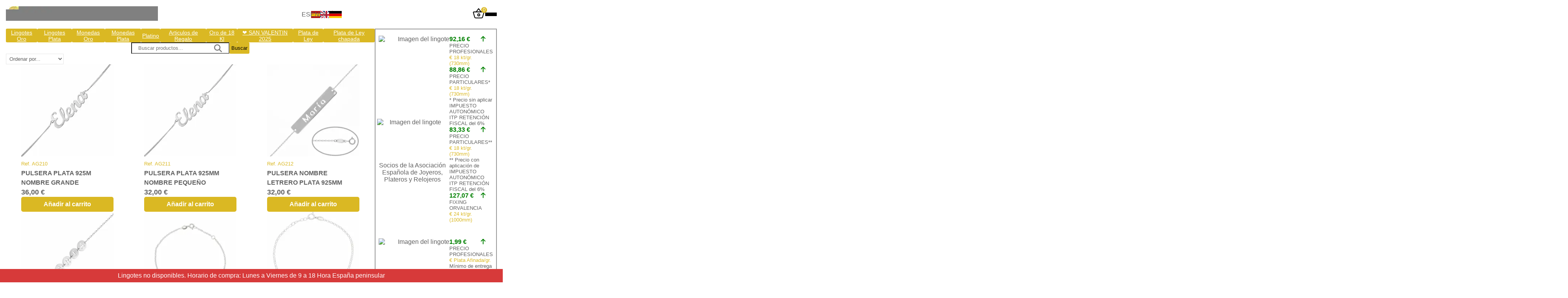

--- FILE ---
content_type: text/html; charset=utf-8
request_url: https://www.orvalencia.com/tienda/categoria/Plata_de_Ley/Joyas_personalizadas_en_Plata/Pulseras_personalizadas
body_size: 20361
content:
<!DOCTYPE html><html lang="es"><head><meta charSet="utf-8"/><meta name="viewport" content="width=device-width, initial-scale=1"/><link rel="stylesheet" href="/_next/static/css/a226b91bd04b77e4.css" data-precedence="next"/><link rel="stylesheet" href="/_next/static/css/01b82406cb430cf8.css" data-precedence="next"/><link rel="preload" as="script" fetchPriority="low" href="/_next/static/chunks/webpack-7bf74642c5b3e393.js"/><script src="/_next/static/chunks/fd9d1056-79b6b53cde711014.js" async=""></script><script src="/_next/static/chunks/2117-125617214020642e.js" async=""></script><script src="/_next/static/chunks/main-app-90b7a68d308e8644.js" async=""></script><script src="/_next/static/chunks/2972-049e26770b5a295c.js" async=""></script><script src="/_next/static/chunks/5878-60335279504e24fa.js" async=""></script><script src="/_next/static/chunks/3847-eb87c442f1fe5f37.js" async=""></script><script src="/_next/static/chunks/app/layout-5390b74f43258f9e.js" async=""></script><script src="/_next/static/chunks/app/tienda/layout-14498da7fee31a2f.js" async=""></script><script src="/_next/static/chunks/4372-312ad851dd75a2fb.js" async=""></script><script src="/_next/static/chunks/app/tienda/categoria/%5Bid%5D/%5Buid%5D/%5Buuid%5D/page-2381698a8ee8a0e4.js" async=""></script><title>ORVALENCIA.COM - Compramos ORO Y PLATA al mejor precio. Profesionales y particulares - Compraventa oro y plata. La mejor inversión al mejor precio. Valencia, Madrid, Malaga, Tenerife</title><script src="/_next/static/chunks/polyfills-42372ed130431b0a.js" noModule=""></script></head><body><header class="Header_header__b6rsY container"><a href="/"><img alt="Orvalencia" loading="lazy" width="387" height="37" decoding="async" data-nimg="1" class="Header_logo__h1sXA" style="color:transparent" srcSet="/_next/image?url=%2Flogo.jpg&amp;w=640&amp;q=75 1x, /_next/image?url=%2Flogo.jpg&amp;w=828&amp;q=75 2x" src="/_next/image?url=%2Flogo.jpg&amp;w=828&amp;q=75"/></a><div class="Header_formGroup__GpitT Header_langContainer__wZdd3"><button class="Header_langButton__oq3C_ Header_ES__INxTC">ES</button><button class="Header_langButton__oq3C_ Header_EN__9BulE">EN</button><button class="Header_langButton__oq3C_ Header_DE__DNc2c">DE</button></div><div class="Header_formGroup__GpitT"><a class="Header_cartIcon__SwHFo" href="/cart"><img alt="Carrito" loading="lazy" width="33" height="33" decoding="async" data-nimg="1" style="color:transparent" src="/icons/basket.svg"/><span class="Header_cartQuantity__7Ptsg">0</span></a><button id="hamburguer-menu" class="Header_menuButton__zCiFK"><div></div><div></div><div></div></button></div><div class="Header_menuContent__d4KUH"><a href="/auth/login">Iniciar sesión</a><a href="/">Inicio</a><a href="/tienda">Tienda</a><a href="/taller">Taller</a><a href="/tasacion-de-joyas">Tasación</a><a href="/laboratorio-gemologico">Laboratorio</a><a href="/joyas">Joyas</a><a href="/noticias">Noticias</a><a href="/normativa">Normativa</a><a href="/contacto">Contacto</a><a href="/graficos">Graficos</a></div></header><main class="mainContent container"><!--$--><section class="Shop_shopSection__U5CYp"><nav><ul class="Shop_categoriesNavbar__mvrrp"><li class="Shop_categorieRoot__LsNrU"><a href="/tienda/categoria/Lingotes_Oro">Lingotes Oro</a><ul class="Shop_subcategories__IdK_8"><li class="Shop_subcategoriesContainer__sdGiH"><a class="" href="/tienda/categoria/Lingotes_Oro/1g">1g</a></li><li class="Shop_subcategoriesContainer__sdGiH"><a class="" href="/tienda/categoria/Lingotes_Oro/1_oz">1 oz</a></li><li class="Shop_subcategoriesContainer__sdGiH"><a class="" href="/tienda/categoria/Lingotes_Oro/2g">2g</a></li><li class="Shop_subcategoriesContainer__sdGiH"><a class="" href="/tienda/categoria/Lingotes_Oro/2,5g">2,5g</a></li><li class="Shop_subcategoriesContainer__sdGiH"><a class="" href="/tienda/categoria/Lingotes_Oro/5g">5g</a></li><li class="Shop_subcategoriesContainer__sdGiH"><a class="" href="/tienda/categoria/Lingotes_Oro/10g">10g</a></li><li class="Shop_subcategoriesContainer__sdGiH"><a class="" href="/tienda/categoria/Lingotes_Oro/20g">20g</a></li><li class="Shop_subcategoriesContainer__sdGiH"><a class="" href="/tienda/categoria/Lingotes_Oro/50g">50g</a></li><li class="Shop_subcategoriesContainer__sdGiH"><a class="" href="/tienda/categoria/Lingotes_Oro/100g">100g</a></li><li class="Shop_subcategoriesContainer__sdGiH"><a class="" href="/tienda/categoria/Lingotes_Oro/250g">250g</a></li><li class="Shop_subcategoriesContainer__sdGiH"><a class="" href="/tienda/categoria/Lingotes_Oro/500g">500g</a></li><li class="Shop_subcategoriesContainer__sdGiH"><a class="" href="/tienda/categoria/Lingotes_Oro/1_kg">1 kg</a></li><li class="Shop_subcategoriesContainer__sdGiH"><a class="" href="/tienda/categoria/Lingotes_Oro/400_oz">400 oz</a></li></ul></li><li class="Shop_categorieRoot__LsNrU"><a href="/tienda/categoria/Lingotes_Plata">Lingotes Plata</a><ul class="Shop_subcategories__IdK_8"><li class="Shop_subcategoriesContainer__sdGiH"><a class="" href="/tienda/categoria/Lingotes_Plata/100g">100g</a></li><li class="Shop_subcategoriesContainer__sdGiH"><a class="" href="/tienda/categoria/Lingotes_Plata/250g">250g</a></li><li class="Shop_subcategoriesContainer__sdGiH"><a class="" href="/tienda/categoria/Lingotes_Plata/500g">500g</a></li><li class="Shop_subcategoriesContainer__sdGiH"><a class="" href="/tienda/categoria/Lingotes_Plata/1_kg">1 kg</a></li><li class="Shop_subcategoriesContainer__sdGiH"><a class="" href="/tienda/categoria/Lingotes_Plata/5_kg">5 kg</a></li><li class="Shop_subcategoriesContainer__sdGiH"><a class="" href="/tienda/categoria/Lingotes_Plata/100_oz">100 oz</a></li><li class="Shop_subcategoriesContainer__sdGiH"><a class="" href="/tienda/categoria/Lingotes_Plata/50g">50g</a></li></ul></li><li class="Shop_categorieRoot__LsNrU"><a href="/tienda/categoria/Monedas_Oro">Monedas Oro</a><ul class="Shop_subcategories__IdK_8"><li class="Shop_subcategoriesContainer__sdGiH"><a class="" href="/tienda/categoria/Monedas_Oro/1g">1g</a></li><li class="Shop_subcategoriesContainer__sdGiH"><a class="" href="/tienda/categoria/Monedas_Oro/1&amp;frasl;25_oz">1/25 oz</a></li><li class="Shop_subcategoriesContainer__sdGiH"><a class="" href="/tienda/categoria/Monedas_Oro/1&amp;frasl;20_oz">1/20 oz</a></li><li class="Shop_subcategoriesContainer__sdGiH"><a class="" href="/tienda/categoria/Monedas_Oro/1&amp;frasl;10_oz">1/10 oz</a></li><li class="Shop_subcategoriesContainer__sdGiH"><a class="" href="/tienda/categoria/Monedas_Oro/1&amp;frasl;4_oz">1/4 oz</a></li><li class="Shop_subcategoriesContainer__sdGiH"><a class="" href="/tienda/categoria/Monedas_Oro/1&amp;frasl;2_oz">1/2 oz</a></li><li class="Shop_subcategoriesContainer__sdGiH"><a class="" href="/tienda/categoria/Monedas_Oro/30g">30g</a></li><li class="Shop_subcategoriesContainer__sdGiH"><a class="" href="/tienda/categoria/Monedas_Oro/1_oz">1 oz</a></li><li class="Shop_subcategoriesContainer__sdGiH"><a class="" href="/tienda/categoria/Monedas_Oro/2_oz">2 oz</a></li><li class="Shop_subcategoriesContainer__sdGiH"><a class="" href="/tienda/categoria/Monedas_Oro/10_oz">10 oz</a></li><li class="Shop_subcategoriesContainer__sdGiH"><a class="" href="/tienda/categoria/Monedas_Oro/20_oz">20 oz</a></li><li class="Shop_subcategoriesContainer__sdGiH"><a class="" href="/tienda/categoria/Monedas_Oro/1_kg">1 kg</a></li><li class="Shop_subcategoriesContainer__sdGiH"><a class="" href="/tienda/categoria/Monedas_Oro/Otros">Otros</a></li><li class="Shop_subcategoriesContainer__sdGiH"><a class="" href="/tienda/categoria/Monedas_Oro/5_oz">5 oz</a></li><li class="Shop_subcategoriesContainer__sdGiH"><a class="" href="/tienda/categoria/Monedas_Oro/20g">20g</a></li></ul></li><li class="Shop_categorieRoot__LsNrU"><a href="/tienda/categoria/Monedas_Plata">Monedas Plata</a><ul class="Shop_subcategories__IdK_8"><li class="Shop_subcategoriesContainer__sdGiH"><a class="" href="/tienda/categoria/Monedas_Plata/1&amp;frasl;4_oz">1/4 oz</a></li><li class="Shop_subcategoriesContainer__sdGiH"><a class="" href="/tienda/categoria/Monedas_Plata/1&amp;frasl;2_oz">1/2 oz</a></li><li class="Shop_subcategoriesContainer__sdGiH"><a class="" href="/tienda/categoria/Monedas_Plata/30g">30g</a></li><li class="Shop_subcategoriesContainer__sdGiH"><a class="" href="/tienda/categoria/Monedas_Plata/1_oz">1 oz</a></li><li class="Shop_subcategoriesContainer__sdGiH"><a class="" href="/tienda/categoria/Monedas_Plata/2_oz">2 oz</a></li><li class="Shop_subcategoriesContainer__sdGiH"><a class="" href="/tienda/categoria/Monedas_Plata/5_oz">5 oz</a></li><li class="Shop_subcategoriesContainer__sdGiH"><a class="" href="/tienda/categoria/Monedas_Plata/1_kg">1 kg</a></li><li class="Shop_subcategoriesContainer__sdGiH"><a class="" href="/tienda/categoria/Monedas_Plata/5_kg">5 kg</a></li><li class="Shop_subcategoriesContainer__sdGiH"><a class="" href="/tienda/categoria/Monedas_Plata/Otros">Otros</a></li></ul></li><li class="Shop_categorieRoot__LsNrU"><a href="/tienda/categoria/Platino">Platino</a><ul class="Shop_subcategories__IdK_8"><li class="Shop_subcategoriesContainer__sdGiH"><a class="" href="/tienda/categoria/Platino/1&amp;frasl;25_oz">1/25 oz</a></li><li class="Shop_subcategoriesContainer__sdGiH"><a class="" href="/tienda/categoria/Platino/1_oz">1 oz</a></li><li class="Shop_subcategoriesContainer__sdGiH"><a class="" href="/tienda/categoria/Platino/1_kg">1 kg</a></li></ul></li><li class="Shop_categorieRoot__LsNrU"><a href="/tienda/categoria/Articulos_de_Regalo">Articulos de Regalo</a><ul class="Shop_subcategories__IdK_8"><li class="Shop_subcategoriesContainer__sdGiH"><a class="" href="/tienda/categoria/Articulos_de_Regalo/Bautismo">Bautismo</a></li><li class="Shop_subcategoriesContainer__sdGiH"><a class="" href="/tienda/categoria/Articulos_de_Regalo/Olivos">Olivos</a></li><li class="Shop_subcategoriesContainer__sdGiH"><a class="" href="/tienda/categoria/Articulos_de_Regalo/Arras_acero_plateado">Arras acero plateado</a></li><li class="Shop_subcategoriesContainer__sdGiH"><a class="Shop_subcategoriesParent__O0qXS" href="/tienda/categoria/Articulos_de_Regalo/Placas_de_homenaje">Placas de homenaje</a><ul class="Shop_subcategoriesChild__NHa0J"><a href="/tienda/categoria/Articulos_de_Regalo/Placas_de_homenaje/Maderas">Maderas</a><a href="/tienda/categoria/Articulos_de_Regalo/Placas_de_homenaje/Placas_en_Aluminio">Placas en Aluminio</a><a href="/tienda/categoria/Articulos_de_Regalo/Placas_de_homenaje/Placas_en_Acero">Placas en Acero</a></ul></li><li class="Shop_subcategoriesContainer__sdGiH"><a class="Shop_subcategoriesParent__O0qXS" href="/tienda/categoria/Articulos_de_Regalo/Medallas_de_cuna">Medallas de cuna</a><ul class="Shop_subcategoriesChild__NHa0J"><a href="/tienda/categoria/Articulos_de_Regalo/Medallas_de_cuna/Personalizadas">Personalizadas</a></ul></li></ul></li><li class="Shop_categorieRoot__LsNrU"><a href="/tienda/categoria/Oro_de_18_Kl">Oro de 18 Kl</a><ul class="Shop_subcategories__IdK_8"><li class="Shop_subcategoriesContainer__sdGiH"><a class="Shop_subcategoriesParent__O0qXS" href="/tienda/categoria/Oro_de_18_Kl/Collares">Collares</a><ul class="Shop_subcategoriesChild__NHa0J"><a href="/tienda/categoria/Oro_de_18_Kl/Collares/Barbados">Barbados</a><a href="/tienda/categoria/Oro_de_18_Kl/Collares/Sin_Circonitas">Sin Circonitas</a><a href="/tienda/categoria/Oro_de_18_Kl/Collares/Cartier_y_Figaro">Cartier y Figaro</a><a href="/tienda/categoria/Oro_de_18_Kl/Collares/Rolot">Rolot</a><a href="/tienda/categoria/Oro_de_18_Kl/Collares/Calabrote">Calabrote</a><a href="/tienda/categoria/Oro_de_18_Kl/Collares/Huecos">Huecos</a><a href="/tienda/categoria/Oro_de_18_Kl/Collares/Fundidos">Fundidos</a><a href="/tienda/categoria/Oro_de_18_Kl/Collares/Perlas">Perlas</a><a href="/tienda/categoria/Oro_de_18_Kl/Collares/Turquesas">Turquesas</a><a href="/tienda/categoria/Oro_de_18_Kl/Collares/Cordon_salomonico">Cordon salomonico</a><a href="/tienda/categoria/Oro_de_18_Kl/Collares/Circonitas">Circonitas</a><a href="/tienda/categoria/Oro_de_18_Kl/Collares/Mini_charms">Mini charms</a></ul></li><li class="Shop_subcategoriesContainer__sdGiH"><a class="Shop_subcategoriesParent__O0qXS" href="/tienda/categoria/Oro_de_18_Kl/Aros">Aros</a><ul class="Shop_subcategoriesChild__NHa0J"><a href="/tienda/categoria/Oro_de_18_Kl/Aros/Rizados">Rizados</a><a href="/tienda/categoria/Oro_de_18_Kl/Aros/Tubo">Tubo</a><a href="/tienda/categoria/Oro_de_18_Kl/Aros/Aros_Oro_Amarillo">Aros Oro Amarillo</a><a href="/tienda/categoria/Oro_de_18_Kl/Aros/Aros_Oro_Blanco">Aros Oro Blanco</a><a href="/tienda/categoria/Oro_de_18_Kl/Aros/Con_Greca">Con Greca</a><a href="/tienda/categoria/Oro_de_18_Kl/Aros/Con_Circonitas">Con Circonitas</a><a href="/tienda/categoria/Oro_de_18_Kl/Aros/Con_Colgantes">Con Colgantes</a></ul></li><li class="Shop_subcategoriesContainer__sdGiH"><a class="" href="/tienda/categoria/Oro_de_18_Kl/Alfiler_Bebe">Alfiler Bebe</a></li><li class="Shop_subcategoriesContainer__sdGiH"><a class="Shop_subcategoriesParent__O0qXS" href="/tienda/categoria/Oro_de_18_Kl/Cruces">Cruces</a><ul class="Shop_subcategoriesChild__NHa0J"><a href="/tienda/categoria/Oro_de_18_Kl/Cruces/Huecas">Huecas</a><a href="/tienda/categoria/Oro_de_18_Kl/Cruces/Cruz_Legionario">Cruz Legionario</a><a href="/tienda/categoria/Oro_de_18_Kl/Cruces/Circonitas_Oro_Blanco">Circonitas Oro Blanco</a><a href="/tienda/categoria/Oro_de_18_Kl/Cruces/Cruz_Marinera">Cruz Marinera</a><a href="/tienda/categoria/Oro_de_18_Kl/Cruces/Fundidas_Oro_Amarillo">Fundidas Oro Amarillo</a><a href="/tienda/categoria/Oro_de_18_Kl/Cruces/Circonitas_Oro_Amarillo">Circonitas Oro Amarillo</a><a href="/tienda/categoria/Oro_de_18_Kl/Cruces/Fundidas_Oro_Blanco">Fundidas Oro Blanco</a><a href="/tienda/categoria/Oro_de_18_Kl/Cruces/Caravaca">Caravaca</a><a href="/tienda/categoria/Oro_de_18_Kl/Cruces/Cruz_de_la_Vida">Cruz de la Vida</a><a href="/tienda/categoria/Oro_de_18_Kl/Cruces/Asturianas">Asturianas</a><a href="/tienda/categoria/Oro_de_18_Kl/Cruces/Bajo_peso">Bajo peso</a><a href="/tienda/categoria/Oro_de_18_Kl/Cruces/Nacar">Nacar</a><a href="/tienda/categoria/Oro_de_18_Kl/Cruces/Piedras_color">Piedras color</a><a href="/tienda/categoria/Oro_de_18_Kl/Cruces/Cristos_de_Dali">Cristos de Dali</a></ul></li><li class="Shop_subcategoriesContainer__sdGiH"><a class="Shop_subcategoriesParent__O0qXS" href="/tienda/categoria/Oro_de_18_Kl/Cadenas">Cadenas</a><ul class="Shop_subcategoriesChild__NHa0J"><a href="/tienda/categoria/Oro_de_18_Kl/Cadenas/Barbada">Barbada</a><a href="/tienda/categoria/Oro_de_18_Kl/Cadenas/Ancla">Ancla</a><a href="/tienda/categoria/Oro_de_18_Kl/Cadenas/Oro_Blanco">Oro Blanco</a><a href="/tienda/categoria/Oro_de_18_Kl/Cadenas/Cartier">Cartier</a><a href="/tienda/categoria/Oro_de_18_Kl/Cadenas/Oro_Amarillo">Oro Amarillo</a><a href="/tienda/categoria/Oro_de_18_Kl/Cadenas/Singapur">Singapur</a><a href="/tienda/categoria/Oro_de_18_Kl/Cadenas/Bilbao">Bilbao</a><a href="/tienda/categoria/Oro_de_18_Kl/Cadenas/Forzada">Forzada</a><a href="/tienda/categoria/Oro_de_18_Kl/Cadenas/Cola_de_Topo">Cola de Topo</a><a href="/tienda/categoria/Oro_de_18_Kl/Cadenas/Rolot">Rolot</a><a href="/tienda/categoria/Oro_de_18_Kl/Cadenas/Bolas">Bolas</a><a href="/tienda/categoria/Oro_de_18_Kl/Cadenas/Omega">Omega</a></ul></li><li class="Shop_subcategoriesContainer__sdGiH"><a class="Shop_subcategoriesParent__O0qXS" href="/tienda/categoria/Oro_de_18_Kl/Cabezas">Cabezas</a><ul class="Shop_subcategoriesChild__NHa0J"><a href="/tienda/categoria/Oro_de_18_Kl/Cabezas/Egipcias">Egipcias</a><a href="/tienda/categoria/Oro_de_18_Kl/Cabezas/Cristos">Cristos</a><a href="/tienda/categoria/Oro_de_18_Kl/Cabezas/Caballos">Caballos</a><a href="/tienda/categoria/Oro_de_18_Kl/Cabezas/Indios">Indios</a><a href="/tienda/categoria/Oro_de_18_Kl/Cabezas/Elefantes">Elefantes</a><a href="/tienda/categoria/Oro_de_18_Kl/Cabezas/Leon">Leon</a><a href="/tienda/categoria/Oro_de_18_Kl/Cabezas/Aguilas">Aguilas</a><a href="/tienda/categoria/Oro_de_18_Kl/Cabezas/Escorpiones">Escorpiones</a><a href="/tienda/categoria/Oro_de_18_Kl/Cabezas/Dólar">Dólar</a><a href="/tienda/categoria/Oro_de_18_Kl/Cabezas/Hoja_de_Marihuana">Hoja de Marihuana</a></ul></li><li class="Shop_subcategoriesContainer__sdGiH"><a class="Shop_subcategoriesParent__O0qXS" href="/tienda/categoria/Oro_de_18_Kl/Medallas">Medallas</a><ul class="Shop_subcategoriesChild__NHa0J"><a href="/tienda/categoria/Oro_de_18_Kl/Medallas/Gran_Poder">Gran Poder</a><a href="/tienda/categoria/Oro_de_18_Kl/Medallas/Purisima">Purisima</a><a href="/tienda/categoria/Oro_de_18_Kl/Medallas/V._del_Carmen">V. del Carmen</a><a href="/tienda/categoria/Oro_de_18_Kl/Medallas/Virgenes_y_Santos">Virgenes y Santos</a><a href="/tienda/categoria/Oro_de_18_Kl/Medallas/Macarena">Macarena</a><a href="/tienda/categoria/Oro_de_18_Kl/Medallas/V._de_la_Cabeza">V. de la Cabeza</a><a href="/tienda/categoria/Oro_de_18_Kl/Medallas/Milagrosa">Milagrosa</a><a href="/tienda/categoria/Oro_de_18_Kl/Medallas/Discos">Discos</a><a href="/tienda/categoria/Oro_de_18_Kl/Medallas/V._del_Rocio">V. del Rocio</a><a href="/tienda/categoria/Oro_de_18_Kl/Medallas/Comunion">Comunion</a><a href="/tienda/categoria/Oro_de_18_Kl/Medallas/Escapularios">Escapularios</a><a href="/tienda/categoria/Oro_de_18_Kl/Medallas/V._de_las_Angustias">V. de las Angustias</a><a href="/tienda/categoria/Oro_de_18_Kl/Medallas/V._de_la_Cinta">V. de la Cinta</a><a href="/tienda/categoria/Oro_de_18_Kl/Medallas/V._del_Pilar">V. del Pilar</a><a href="/tienda/categoria/Oro_de_18_Kl/Medallas/Sagrado_Corazon">Sagrado Corazon</a><a href="/tienda/categoria/Oro_de_18_Kl/Medallas/San_Jose">San Jose</a><a href="/tienda/categoria/Oro_de_18_Kl/Medallas/Santa_Lucia">Santa Lucia</a><a href="/tienda/categoria/Oro_de_18_Kl/Medallas/Fray_Leopoldo">Fray Leopoldo</a><a href="/tienda/categoria/Oro_de_18_Kl/Medallas/San_Antonio">San Antonio</a><a href="/tienda/categoria/Oro_de_18_Kl/Medallas/Bebe">Bebe</a><a href="/tienda/categoria/Oro_de_18_Kl/Medallas/V._de_la_Candelaria">V. de la Candelaria</a><a href="/tienda/categoria/Oro_de_18_Kl/Medallas/Santa_Ana">Santa Ana</a><a href="/tienda/categoria/Oro_de_18_Kl/Medallas/San_Rafael">San Rafael</a><a href="/tienda/categoria/Oro_de_18_Kl/Medallas/Cristo_de_la_Laguna">Cristo de la Laguna</a><a href="/tienda/categoria/Oro_de_18_Kl/Medallas/Medinaceli">Medinaceli</a><a href="/tienda/categoria/Oro_de_18_Kl/Medallas/V._de_la_Estrella">V. de la Estrella</a><a href="/tienda/categoria/Oro_de_18_Kl/Medallas/Comunion_Bicolor">Comunion Bicolor</a><a href="/tienda/categoria/Oro_de_18_Kl/Medallas/Comunion_(poco_peso)">Comunion (poco peso)</a><a href="/tienda/categoria/Oro_de_18_Kl/Medallas/V._de_Montserrat">V. de Montserrat</a><a href="/tienda/categoria/Oro_de_18_Kl/Medallas/Medallas_Lenteja">Medallas Lenteja</a><a href="/tienda/categoria/Oro_de_18_Kl/Medallas/V._de_los_Dolores">V. de los Dolores</a><a href="/tienda/categoria/Oro_de_18_Kl/Medallas/El_Cautivo">El Cautivo</a></ul></li><li class="Shop_subcategoriesContainer__sdGiH"><a class="Shop_subcategoriesParent__O0qXS" href="/tienda/categoria/Oro_de_18_Kl/Colgantes">Colgantes</a><ul class="Shop_subcategoriesChild__NHa0J"><a href="/tienda/categoria/Oro_de_18_Kl/Colgantes/Animales">Animales</a><a href="/tienda/categoria/Oro_de_18_Kl/Colgantes/Varios_Oro_Amarillo">Varios Oro Amarillo</a><a href="/tienda/categoria/Oro_de_18_Kl/Colgantes/Sin_Circonitas">Sin Circonitas</a><a href="/tienda/categoria/Oro_de_18_Kl/Colgantes/Varios_Oro_Blanco">Varios Oro Blanco</a><a href="/tienda/categoria/Oro_de_18_Kl/Colgantes/Gargantillas">Gargantillas</a><a href="/tienda/categoria/Oro_de_18_Kl/Colgantes/Enamorados_Oro_Amarillo">Enamorados Oro Amarillo</a><a href="/tienda/categoria/Oro_de_18_Kl/Colgantes/De_la_Madre">De la Madre</a><a href="/tienda/categoria/Oro_de_18_Kl/Colgantes/Guardacenizas">Guardacenizas</a><a href="/tienda/categoria/Oro_de_18_Kl/Colgantes/Iniciales">Iniciales</a><a href="/tienda/categoria/Oro_de_18_Kl/Colgantes/Arbol_de_la_Vida">Arbol de la Vida</a><a href="/tienda/categoria/Oro_de_18_Kl/Colgantes/Chatones">Chatones</a><a href="/tienda/categoria/Oro_de_18_Kl/Colgantes/Mano_de_Fatima">Mano de Fatima</a><a href="/tienda/categoria/Oro_de_18_Kl/Colgantes/Estrella_de_David">Estrella de David</a><a href="/tienda/categoria/Oro_de_18_Kl/Colgantes/Piedras_de_Colores">Piedras de Colores</a><a href="/tienda/categoria/Oro_de_18_Kl/Colgantes/Gargantillas_Oro_Blanco">Gargantillas Oro Blanco</a><a href="/tienda/categoria/Oro_de_18_Kl/Colgantes/Cercos_de_Monedas">Cercos de Monedas</a><a href="/tienda/categoria/Oro_de_18_Kl/Colgantes/Angeles">Angeles</a><a href="/tienda/categoria/Oro_de_18_Kl/Colgantes/Niños">Niños</a><a href="/tienda/categoria/Oro_de_18_Kl/Colgantes/Ojo_Turco">Ojo Turco</a><a href="/tienda/categoria/Oro_de_18_Kl/Colgantes/Puños">Puños</a><a href="/tienda/categoria/Oro_de_18_Kl/Colgantes/Nacar">Nacar</a><a href="/tienda/categoria/Oro_de_18_Kl/Colgantes/Guardapelos">Guardapelos</a><a href="/tienda/categoria/Oro_de_18_Kl/Colgantes/Horoscopos">Horoscopos</a><a href="/tienda/categoria/Oro_de_18_Kl/Colgantes/Enamorados_Oro_Blanco">Enamorados Oro Blanco</a></ul></li><li class="Shop_subcategoriesContainer__sdGiH"><a class="Shop_subcategoriesParent__O0qXS" href="/tienda/categoria/Oro_de_18_Kl/Pulsera_Lucarelli_Charms">Pulsera Lucarelli Charms</a><ul class="Shop_subcategoriesChild__NHa0J"><a href="/tienda/categoria/Oro_de_18_Kl/Pulsera_Lucarelli_Charms/Pulseras">Pulseras</a><a href="/tienda/categoria/Oro_de_18_Kl/Pulsera_Lucarelli_Charms/Charms_colgantes">Charms colgantes</a><a href="/tienda/categoria/Oro_de_18_Kl/Pulsera_Lucarelli_Charms/Charms">Charms</a><a href="/tienda/categoria/Oro_de_18_Kl/Pulsera_Lucarelli_Charms/Stoppers">Stoppers</a></ul></li><li class="Shop_subcategoriesContainer__sdGiH"><a class="" href="/tienda/categoria/Oro_de_18_Kl/Fornituras">Fornituras</a></li><li class="Shop_subcategoriesContainer__sdGiH"><a class="Shop_subcategoriesParent__O0qXS" href="/tienda/categoria/Oro_de_18_Kl/Pulseras">Pulseras</a><ul class="Shop_subcategoriesChild__NHa0J"><a href="/tienda/categoria/Oro_de_18_Kl/Pulseras/Brazaletes">Brazaletes</a><a href="/tienda/categoria/Oro_de_18_Kl/Pulseras/Comunion">Comunion</a><a href="/tienda/categoria/Oro_de_18_Kl/Pulseras/Con_Motivos">Con Motivos</a><a href="/tienda/categoria/Oro_de_18_Kl/Pulseras/Brazaletes_Oro_Blanco">Brazaletes Oro Blanco</a><a href="/tienda/categoria/Oro_de_18_Kl/Pulseras/Piedras_Colores">Piedras Colores</a><a href="/tienda/categoria/Oro_de_18_Kl/Pulseras/Bebe">Bebe</a><a href="/tienda/categoria/Oro_de_18_Kl/Pulseras/Sin_Circonitas">Sin Circonitas</a><a href="/tienda/categoria/Oro_de_18_Kl/Pulseras/Caballero_con_Placa">Caballero con Placa</a><a href="/tienda/categoria/Oro_de_18_Kl/Pulseras/Sin_Circonitas_Oro_Blanco">Sin Circonitas Oro Blanco</a><a href="/tienda/categoria/Oro_de_18_Kl/Pulseras/Infinitos">Infinitos</a><a href="/tienda/categoria/Oro_de_18_Kl/Pulseras/Cordon_Salomonico">Cordon Salomonico</a><a href="/tienda/categoria/Oro_de_18_Kl/Pulseras/Con_Motivos_Oro_Blanco">Con Motivos Oro Blanco</a><a href="/tienda/categoria/Oro_de_18_Kl/Pulseras/Cartier">Cartier</a><a href="/tienda/categoria/Oro_de_18_Kl/Pulseras/Rolot">Rolot</a><a href="/tienda/categoria/Oro_de_18_Kl/Pulseras/Barbada">Barbada</a><a href="/tienda/categoria/Oro_de_18_Kl/Pulseras/Circonitas">Circonitas</a><a href="/tienda/categoria/Oro_de_18_Kl/Pulseras/Caballero_sin_Placa">Caballero sin Placa</a><a href="/tienda/categoria/Oro_de_18_Kl/Pulseras/Mini_charms">Mini charms</a><a href="/tienda/categoria/Oro_de_18_Kl/Pulseras/Tobilleras">Tobilleras</a><a href="/tienda/categoria/Oro_de_18_Kl/Pulseras/Dedo">Dedo</a><a href="/tienda/categoria/Oro_de_18_Kl/Pulseras/Figaro">Figaro</a><a href="/tienda/categoria/Oro_de_18_Kl/Pulseras/Huecas">Huecas</a><a href="/tienda/categoria/Oro_de_18_Kl/Pulseras/Princesas">Princesas</a><a href="/tienda/categoria/Oro_de_18_Kl/Pulseras/Circonitas_Oro_Blanco">Circonitas Oro Blanco</a><a href="/tienda/categoria/Oro_de_18_Kl/Pulseras/Hungaras">Hungaras</a><a href="/tienda/categoria/Oro_de_18_Kl/Pulseras/Perlas">Perlas</a><a href="/tienda/categoria/Oro_de_18_Kl/Pulseras/Turquesas">Turquesas</a><a href="/tienda/categoria/Oro_de_18_Kl/Pulseras/Calabrote">Calabrote</a><a href="/tienda/categoria/Oro_de_18_Kl/Pulseras/Semanarios">Semanarios</a></ul></li><li class="Shop_subcategoriesContainer__sdGiH"><a class="Shop_subcategoriesParent__O0qXS" href="/tienda/categoria/Oro_de_18_Kl/Joyas_personalizadas">Joyas personalizadas</a><ul class="Shop_subcategoriesChild__NHa0J"><a href="/tienda/categoria/Oro_de_18_Kl/Joyas_personalizadas/Colgantes_personalizados">Colgantes personalizados</a><a href="/tienda/categoria/Oro_de_18_Kl/Joyas_personalizadas/Pendientes_personalizados">Pendientes personalizados</a><a href="/tienda/categoria/Oro_de_18_Kl/Joyas_personalizadas/Pulseras_personalizadas">Pulseras personalizadas</a><a href="/tienda/categoria/Oro_de_18_Kl/Joyas_personalizadas/Anillos_personalizados">Anillos personalizados</a></ul></li><li class="Shop_subcategoriesContainer__sdGiH"><a class="" href="/tienda/categoria/Oro_de_18_Kl/Arras">Arras</a></li><li class="Shop_subcategoriesContainer__sdGiH"><a class="Shop_subcategoriesParent__O0qXS" href="/tienda/categoria/Oro_de_18_Kl/Conjuntos">Conjuntos</a><ul class="Shop_subcategoriesChild__NHa0J"><a href="/tienda/categoria/Oro_de_18_Kl/Conjuntos/Oro_Amarillo">Oro Amarillo</a></ul></li><li class="Shop_subcategoriesContainer__sdGiH"><a class="Shop_subcategoriesParent__O0qXS" href="/tienda/categoria/Oro_de_18_Kl/Juegos">Juegos</a><ul class="Shop_subcategoriesChild__NHa0J"><a href="/tienda/categoria/Oro_de_18_Kl/Juegos/Piedras_de_Colores">Piedras de Colores</a><a href="/tienda/categoria/Oro_de_18_Kl/Juegos/Con_Colgante">Con Colgante</a><a href="/tienda/categoria/Oro_de_18_Kl/Juegos/Oro_Blanco">Oro Blanco</a><a href="/tienda/categoria/Oro_de_18_Kl/Juegos/Japonesas">Japonesas</a><a href="/tienda/categoria/Oro_de_18_Kl/Juegos/Comunion_Perlas">Comunion Perlas</a><a href="/tienda/categoria/Oro_de_18_Kl/Juegos/Corales">Corales</a><a href="/tienda/categoria/Oro_de_18_Kl/Juegos/Turquesas">Turquesas</a><a href="/tienda/categoria/Oro_de_18_Kl/Juegos/Piedras_verdes">Piedras verdes</a><a href="/tienda/categoria/Oro_de_18_Kl/Juegos/Comunion_Oro_Amarillo">Comunion Oro Amarillo</a><a href="/tienda/categoria/Oro_de_18_Kl/Juegos/Oro_Amarillo">Oro Amarillo</a><a href="/tienda/categoria/Oro_de_18_Kl/Juegos/Comunion_Oro_Blanco">Comunion Oro Blanco</a><a href="/tienda/categoria/Oro_de_18_Kl/Juegos/Piedras_rojas">Piedras rojas</a><a href="/tienda/categoria/Oro_de_18_Kl/Juegos/Piedras_azules">Piedras azules</a><a href="/tienda/categoria/Oro_de_18_Kl/Juegos/Piedras_de_Colores_Oro_Blanco">Piedras de Colores Oro Blanco</a></ul></li><li class="Shop_subcategoriesContainer__sdGiH"><a class="" href="/tienda/categoria/Oro_de_18_Kl/Broches">Broches</a></li><li class="Shop_subcategoriesContainer__sdGiH"><a class="Shop_subcategoriesParent__O0qXS" href="/tienda/categoria/Oro_de_18_Kl/Gemelos_y_Pillacorbatas">Gemelos y Pillacorbatas</a><ul class="Shop_subcategoriesChild__NHa0J"><a href="/tienda/categoria/Oro_de_18_Kl/Gemelos_y_Pillacorbatas/Oro_Amarillo">Oro Amarillo</a><a href="/tienda/categoria/Oro_de_18_Kl/Gemelos_y_Pillacorbatas/Oro_Blanco">Oro Blanco</a><a href="/tienda/categoria/Oro_de_18_Kl/Gemelos_y_Pillacorbatas/Cubrebotones">Cubrebotones</a></ul></li><li class="Shop_subcategoriesContainer__sdGiH"><a class="Shop_subcategoriesParent__O0qXS" href="/tienda/categoria/Oro_de_18_Kl/Pulsera_MI_HISTORIA_ORO">Pulsera MI HISTORIA ORO</a><ul class="Shop_subcategoriesChild__NHa0J"><a href="/tienda/categoria/Oro_de_18_Kl/Pulsera_MI_HISTORIA_ORO/Elige_tu_pulsera">Elige tu pulsera</a><a href="/tienda/categoria/Oro_de_18_Kl/Pulsera_MI_HISTORIA_ORO/Pulseras_MI_HISTORIA">Pulseras MI HISTORIA</a><a href="/tienda/categoria/Oro_de_18_Kl/Pulsera_MI_HISTORIA_ORO/Abalorios">Abalorios</a><a href="/tienda/categoria/Oro_de_18_Kl/Pulsera_MI_HISTORIA_ORO/Abalorios_PERSONALIZADOS">Abalorios PERSONALIZADOS</a><a href="/tienda/categoria/Oro_de_18_Kl/Pulsera_MI_HISTORIA_ORO/Abalorios_FRASES">Abalorios FRASES</a></ul></li><li class="Shop_subcategoriesContainer__sdGiH"><a class="Shop_subcategoriesParent__O0qXS" href="/tienda/categoria/Oro_de_18_Kl/Diamantes">Diamantes</a><ul class="Shop_subcategoriesChild__NHa0J"><a href="/tienda/categoria/Oro_de_18_Kl/Diamantes/Sortijas_diamantes">Sortijas diamantes</a><a href="/tienda/categoria/Oro_de_18_Kl/Diamantes/Solitarios_diamantes">Solitarios diamantes</a><a href="/tienda/categoria/Oro_de_18_Kl/Diamantes/Sortijas_diamantes_+_piedras_preciosas">Sortijas diamantes + piedras preciosas</a><a href="/tienda/categoria/Oro_de_18_Kl/Diamantes/Pendientes_diamantes">Pendientes diamantes</a><a href="/tienda/categoria/Oro_de_18_Kl/Diamantes/Colgantes_diamantes">Colgantes diamantes</a><a href="/tienda/categoria/Oro_de_18_Kl/Diamantes/Juegos_diamantes">Juegos diamantes</a><a href="/tienda/categoria/Oro_de_18_Kl/Diamantes/Cruces_diamantes">Cruces diamantes</a></ul></li><li class="Shop_subcategoriesContainer__sdGiH"><a class="Shop_subcategoriesParent__O0qXS" href="/tienda/categoria/Oro_de_18_Kl/Sortijas">Sortijas</a><ul class="Shop_subcategoriesChild__NHa0J"><a href="/tienda/categoria/Oro_de_18_Kl/Sortijas/Esmeralda_fina">Esmeralda fina</a><a href="/tienda/categoria/Oro_de_18_Kl/Sortijas/Zafiro_fino">Zafiro fino</a><a href="/tienda/categoria/Oro_de_18_Kl/Sortijas/Media_alianza">Media alianza</a><a href="/tienda/categoria/Oro_de_18_Kl/Sortijas/Piedras_Colores">Piedras Colores</a><a href="/tienda/categoria/Oro_de_18_Kl/Sortijas/Oro_Amarillo">Oro Amarillo</a><a href="/tienda/categoria/Oro_de_18_Kl/Sortijas/Sin_Piedras">Sin Piedras</a><a href="/tienda/categoria/Oro_de_18_Kl/Sortijas/Oro_Blanco">Oro Blanco</a><a href="/tienda/categoria/Oro_de_18_Kl/Sortijas/Piedras_Colores_Oro_Blanco">Piedras Colores Oro Blanco</a><a href="/tienda/categoria/Oro_de_18_Kl/Sortijas/Solitarios_Oro_Blanco">Solitarios Oro Blanco</a><a href="/tienda/categoria/Oro_de_18_Kl/Sortijas/Media_alianza_Oro_Blanco">Media alianza Oro Blanco</a><a href="/tienda/categoria/Oro_de_18_Kl/Sortijas/Solitarios_Oro_Amarillo">Solitarios Oro Amarillo</a><a href="/tienda/categoria/Oro_de_18_Kl/Sortijas/Rubí_fino">Rubí fino</a><a href="/tienda/categoria/Oro_de_18_Kl/Sortijas/Enamorados_Oro_Amarillo">Enamorados Oro Amarillo</a><a href="/tienda/categoria/Oro_de_18_Kl/Sortijas/Lanzaderas">Lanzaderas</a><a href="/tienda/categoria/Oro_de_18_Kl/Sortijas/Enamorados_Oro_Blanco">Enamorados Oro Blanco</a></ul></li><li class="Shop_subcategoriesContainer__sdGiH"><a class="Shop_subcategoriesParent__O0qXS" href="/tienda/categoria/Oro_de_18_Kl/Tornilleria">Tornilleria</a><ul class="Shop_subcategoriesChild__NHa0J"><a href="/tienda/categoria/Oro_de_18_Kl/Tornilleria/Bolas">Bolas</a><a href="/tienda/categoria/Oro_de_18_Kl/Tornilleria/Nacar">Nacar</a><a href="/tienda/categoria/Oro_de_18_Kl/Tornilleria/Redondos">Redondos</a><a href="/tienda/categoria/Oro_de_18_Kl/Tornilleria/Estrellas">Estrellas</a><a href="/tienda/categoria/Oro_de_18_Kl/Tornilleria/Flores">Flores</a><a href="/tienda/categoria/Oro_de_18_Kl/Tornilleria/Cuadrados">Cuadrados</a><a href="/tienda/categoria/Oro_de_18_Kl/Tornilleria/Varios">Varios</a><a href="/tienda/categoria/Oro_de_18_Kl/Tornilleria/Animales">Animales</a><a href="/tienda/categoria/Oro_de_18_Kl/Tornilleria/Perlas">Perlas</a><a href="/tienda/categoria/Oro_de_18_Kl/Tornilleria/Corazones">Corazones</a><a href="/tienda/categoria/Oro_de_18_Kl/Tornilleria/Con_Perlas">Con Perlas</a><a href="/tienda/categoria/Oro_de_18_Kl/Tornilleria/Hexagonal">Hexagonal</a><a href="/tienda/categoria/Oro_de_18_Kl/Tornilleria/Frutas">Frutas</a></ul></li><li class="Shop_subcategoriesContainer__sdGiH"><a class="Shop_subcategoriesParent__O0qXS" href="/tienda/categoria/Oro_de_18_Kl/Pendientes">Pendientes</a><ul class="Shop_subcategoriesChild__NHa0J"><a href="/tienda/categoria/Oro_de_18_Kl/Pendientes/Cortos_Oro_Amarillo">Cortos Oro Amarillo</a><a href="/tienda/categoria/Oro_de_18_Kl/Pendientes/Presion_Piedras_Oro_Amarillo">Presion Piedras Oro Amarillo</a><a href="/tienda/categoria/Oro_de_18_Kl/Pendientes/Circonita_Oro_Amarillo">Circonita Oro Amarillo</a><a href="/tienda/categoria/Oro_de_18_Kl/Pendientes/Perlas_Oro_Amarillo">Perlas Oro Amarillo</a><a href="/tienda/categoria/Oro_de_18_Kl/Pendientes/Perlas_Oro_Blanco">Perlas Oro Blanco</a><a href="/tienda/categoria/Oro_de_18_Kl/Pendientes/Circonita_Oro_Blanco">Circonita Oro Blanco</a><a href="/tienda/categoria/Oro_de_18_Kl/Pendientes/Largos_Oro_Amarillo">Largos Oro Amarillo</a><a href="/tienda/categoria/Oro_de_18_Kl/Pendientes/Cortos_sin_Circonitas">Cortos sin Circonitas</a><a href="/tienda/categoria/Oro_de_18_Kl/Pendientes/Con_Motivos">Con Motivos</a><a href="/tienda/categoria/Oro_de_18_Kl/Pendientes/Cortos_Oro_Blanco">Cortos Oro Blanco</a><a href="/tienda/categoria/Oro_de_18_Kl/Pendientes/Piedras_Colores_Oro_Blanco">Piedras Colores Oro Blanco</a><a href="/tienda/categoria/Oro_de_18_Kl/Pendientes/Presion_Piedras_Oro_Blanco">Presion Piedras Oro Blanco</a><a href="/tienda/categoria/Oro_de_18_Kl/Pendientes/Piedras_Colores">Piedras Colores</a><a href="/tienda/categoria/Oro_de_18_Kl/Pendientes/Trepadores">Trepadores</a><a href="/tienda/categoria/Oro_de_18_Kl/Pendientes/Largos_Oro_Blanco">Largos Oro Blanco</a><a href="/tienda/categoria/Oro_de_18_Kl/Pendientes/Coral_sintetico">Coral sintetico</a><a href="/tienda/categoria/Oro_de_18_Kl/Pendientes/Turquesa_sintetica">Turquesa sintetica</a><a href="/tienda/categoria/Oro_de_18_Kl/Pendientes/Cordobeses_Oro_Amarillo">Cordobeses Oro Amarillo</a><a href="/tienda/categoria/Oro_de_18_Kl/Pendientes/Greca">Greca</a><a href="/tienda/categoria/Oro_de_18_Kl/Pendientes/Chatones">Chatones</a><a href="/tienda/categoria/Oro_de_18_Kl/Pendientes/Hojas">Hojas</a><a href="/tienda/categoria/Oro_de_18_Kl/Pendientes/Cordobeses_Oro_Blanco">Cordobeses Oro Blanco</a><a href="/tienda/categoria/Oro_de_18_Kl/Pendientes/Front&amp;Back">Front&amp;Back</a></ul></li><li class="Shop_subcategoriesContainer__sdGiH"><a class="Shop_subcategoriesParent__O0qXS" href="/tienda/categoria/Oro_de_18_Kl/Tornilleria_Oro_Blanco">Tornilleria Oro Blanco</a><ul class="Shop_subcategoriesChild__NHa0J"><a href="/tienda/categoria/Oro_de_18_Kl/Tornilleria_Oro_Blanco/Redondos">Redondos</a><a href="/tienda/categoria/Oro_de_18_Kl/Tornilleria_Oro_Blanco/Media_Bola">Media Bola</a><a href="/tienda/categoria/Oro_de_18_Kl/Tornilleria_Oro_Blanco/Varios">Varios</a><a href="/tienda/categoria/Oro_de_18_Kl/Tornilleria_Oro_Blanco/Cuadrados">Cuadrados</a><a href="/tienda/categoria/Oro_de_18_Kl/Tornilleria_Oro_Blanco/Con_Perlas">Con Perlas</a><a href="/tienda/categoria/Oro_de_18_Kl/Tornilleria_Oro_Blanco/Flores">Flores</a><a href="/tienda/categoria/Oro_de_18_Kl/Tornilleria_Oro_Blanco/Estrellas">Estrellas</a><a href="/tienda/categoria/Oro_de_18_Kl/Tornilleria_Oro_Blanco/Corazones">Corazones</a></ul></li><li class="Shop_subcategoriesContainer__sdGiH"><a class="Shop_subcategoriesParent__O0qXS" href="/tienda/categoria/Oro_de_18_Kl/Piercing">Piercing</a><ul class="Shop_subcategoriesChild__NHa0J"><a href="/tienda/categoria/Oro_de_18_Kl/Piercing/Ceja">Ceja</a><a href="/tienda/categoria/Oro_de_18_Kl/Piercing/Lengua">Lengua</a><a href="/tienda/categoria/Oro_de_18_Kl/Piercing/Nariz">Nariz</a><a href="/tienda/categoria/Oro_de_18_Kl/Piercing/Labio">Labio</a></ul></li><li class="Shop_subcategoriesContainer__sdGiH"><a class="Shop_subcategoriesParent__O0qXS" href="/tienda/categoria/Oro_de_18_Kl/Placas">Placas</a><ul class="Shop_subcategoriesChild__NHa0J"><a href="/tienda/categoria/Oro_de_18_Kl/Placas/Grupo_Sanguineo">Grupo Sanguineo</a><a href="/tienda/categoria/Oro_de_18_Kl/Placas/Pergaminos">Pergaminos</a><a href="/tienda/categoria/Oro_de_18_Kl/Placas/Lisas_con_Tallado">Lisas con Tallado</a></ul></li><li class="Shop_subcategoriesContainer__sdGiH"><a class="Shop_subcategoriesParent__O0qXS" href="/tienda/categoria/Oro_de_18_Kl/Relojes">Relojes</a><ul class="Shop_subcategoriesChild__NHa0J"><a href="/tienda/categoria/Oro_de_18_Kl/Relojes/Relojes_Caballero">Relojes Caballero</a><a href="/tienda/categoria/Oro_de_18_Kl/Relojes/Relojes_Señora">Relojes Señora</a></ul></li><li class="Shop_subcategoriesContainer__sdGiH"><a class="" href="/tienda/categoria/Oro_de_18_Kl/Rosarios">Rosarios</a></li><li class="Shop_subcategoriesContainer__sdGiH"><a class="Shop_subcategoriesParent__O0qXS" href="/tienda/categoria/Oro_de_18_Kl/Sellos">Sellos</a><ul class="Shop_subcategoriesChild__NHa0J"><a href="/tienda/categoria/Oro_de_18_Kl/Sellos/Bebe">Bebe</a><a href="/tienda/categoria/Oro_de_18_Kl/Sellos/Con_Motivos">Con Motivos</a><a href="/tienda/categoria/Oro_de_18_Kl/Sellos/Virgenes">Virgenes</a><a href="/tienda/categoria/Oro_de_18_Kl/Sellos/Caravaca">Caravaca</a><a href="/tienda/categoria/Oro_de_18_Kl/Sellos/Caballero">Caballero</a><a href="/tienda/categoria/Oro_de_18_Kl/Sellos/Comunion">Comunion</a><a href="/tienda/categoria/Oro_de_18_Kl/Sellos/Piedra_Roja">Piedra Roja</a></ul></li><li class="Shop_subcategoriesContainer__sdGiH"><a class="Shop_subcategoriesParent__O0qXS" href="/tienda/categoria/Oro_de_18_Kl/Solitarios">Solitarios</a><ul class="Shop_subcategoriesChild__NHa0J"><a href="/tienda/categoria/Oro_de_18_Kl/Solitarios/Oro_Amarillo">Oro Amarillo</a><a href="/tienda/categoria/Oro_de_18_Kl/Solitarios/Señora_y_Cadete">Señora y Cadete</a><a href="/tienda/categoria/Oro_de_18_Kl/Solitarios/Oro_Blanco">Oro Blanco</a></ul></li></ul></li><li class="Shop_categorieRoot__LsNrU"><a href="/tienda/categoria/❤️_SAN_VALENTIN_2025">❤️ SAN VALENTIN 2025</a><ul class="Shop_subcategories__IdK_8"><li class="Shop_subcategoriesContainer__sdGiH"><a class="Shop_subcategoriesParent__O0qXS" href="/tienda/categoria/❤️_SAN_VALENTIN_2025/Oro_18_Kl.">Oro 18 Kl.</a><ul class="Shop_subcategoriesChild__NHa0J"><a href="/tienda/categoria/❤️_SAN_VALENTIN_2025/Oro_18_Kl./Alianzas">Alianzas</a><a href="/tienda/categoria/❤️_SAN_VALENTIN_2025/Oro_18_Kl./Pulseras">Pulseras</a><a href="/tienda/categoria/❤️_SAN_VALENTIN_2025/Oro_18_Kl./Gargantillas">Gargantillas</a><a href="/tienda/categoria/❤️_SAN_VALENTIN_2025/Oro_18_Kl./Colgantes">Colgantes</a><a href="/tienda/categoria/❤️_SAN_VALENTIN_2025/Oro_18_Kl./Joyas_personalizadas">Joyas personalizadas</a><a href="/tienda/categoria/❤️_SAN_VALENTIN_2025/Oro_18_Kl./Diamantes">Diamantes</a><a href="/tienda/categoria/❤️_SAN_VALENTIN_2025/Oro_18_Kl./Pendientes">Pendientes</a><a href="/tienda/categoria/❤️_SAN_VALENTIN_2025/Oro_18_Kl./Sortijas">Sortijas</a><a href="/tienda/categoria/❤️_SAN_VALENTIN_2025/Oro_18_Kl./Sortijas_compromiso">Sortijas compromiso</a></ul></li><li class="Shop_subcategoriesContainer__sdGiH"><a class="Shop_subcategoriesParent__O0qXS" href="/tienda/categoria/❤️_SAN_VALENTIN_2025/Plata_de_Ley">Plata de Ley</a><ul class="Shop_subcategoriesChild__NHa0J"><a href="/tienda/categoria/❤️_SAN_VALENTIN_2025/Plata_de_Ley/Pulseras">Pulseras</a><a href="/tienda/categoria/❤️_SAN_VALENTIN_2025/Plata_de_Ley/Esclavas">Esclavas</a><a href="/tienda/categoria/❤️_SAN_VALENTIN_2025/Plata_de_Ley/Pendientes">Pendientes</a><a href="/tienda/categoria/❤️_SAN_VALENTIN_2025/Plata_de_Ley/Joyas_personalizadas">Joyas personalizadas</a><a href="/tienda/categoria/❤️_SAN_VALENTIN_2025/Plata_de_Ley/Gargantillas">Gargantillas</a><a href="/tienda/categoria/❤️_SAN_VALENTIN_2025/Plata_de_Ley/Colgantes">Colgantes</a><a href="/tienda/categoria/❤️_SAN_VALENTIN_2025/Plata_de_Ley/Alianzas">Alianzas</a></ul></li><li class="Shop_subcategoriesContainer__sdGiH"><a class="Shop_subcategoriesParent__O0qXS" href="/tienda/categoria/❤️_SAN_VALENTIN_2025/Plata_chapada_en_oro">Plata chapada en oro</a><ul class="Shop_subcategoriesChild__NHa0J"><a href="/tienda/categoria/❤️_SAN_VALENTIN_2025/Plata_chapada_en_oro/Pendientes_plata_chapada">Pendientes plata chapada</a><a href="/tienda/categoria/❤️_SAN_VALENTIN_2025/Plata_chapada_en_oro/Pulseras_plata_chapada">Pulseras plata chapada</a><a href="/tienda/categoria/❤️_SAN_VALENTIN_2025/Plata_chapada_en_oro/Gargantillas_plata_chapada">Gargantillas plata chapada</a></ul></li><li class="Shop_subcategoriesContainer__sdGiH"><a class="" href="/tienda/categoria/❤️_SAN_VALENTIN_2025/Estuches">Estuches</a></li></ul></li><li class="Shop_categorieRoot__LsNrU"><a href="/tienda/categoria/Plata_de_Ley">Plata de Ley</a><ul class="Shop_subcategories__IdK_8"><li class="Shop_subcategoriesContainer__sdGiH"><a class="Shop_subcategoriesParent__O0qXS" href="/tienda/categoria/Plata_de_Ley/Pulseras_en_Plata">Pulseras en Plata</a><ul class="Shop_subcategoriesChild__NHa0J"><a href="/tienda/categoria/Plata_de_Ley/Pulseras_en_Plata/Brazaletes">Brazaletes</a><a href="/tienda/categoria/Plata_de_Ley/Pulseras_en_Plata/Motivos">Motivos</a><a href="/tienda/categoria/Plata_de_Ley/Pulseras_en_Plata/Perlas">Perlas</a><a href="/tienda/categoria/Plata_de_Ley/Pulseras_en_Plata/Esclavas_bebe">Esclavas bebe</a><a href="/tienda/categoria/Plata_de_Ley/Pulseras_en_Plata/Esclavas">Esclavas</a><a href="/tienda/categoria/Plata_de_Ley/Pulseras_en_Plata/Calabrote">Calabrote</a><a href="/tienda/categoria/Plata_de_Ley/Pulseras_en_Plata/Pulseras">Pulseras</a><a href="/tienda/categoria/Plata_de_Ley/Pulseras_en_Plata/Bolas">Bolas</a><a href="/tienda/categoria/Plata_de_Ley/Pulseras_en_Plata/Mini_charms">Mini charms</a></ul></li><li class="Shop_subcategoriesContainer__sdGiH"><a class="" href="/tienda/categoria/Plata_de_Ley/Aros_en_Plata">Aros en Plata</a></li><li class="Shop_subcategoriesContainer__sdGiH"><a class="Shop_subcategoriesParent__O0qXS" href="/tienda/categoria/Plata_de_Ley/Tornilleria_en_Plata">Tornilleria en Plata</a><ul class="Shop_subcategoriesChild__NHa0J"><a href="/tienda/categoria/Plata_de_Ley/Tornilleria_en_Plata/Animales">Animales</a><a href="/tienda/categoria/Plata_de_Ley/Tornilleria_en_Plata/Bolas_y_Perlas">Bolas y Perlas</a><a href="/tienda/categoria/Plata_de_Ley/Tornilleria_en_Plata/Redondos">Redondos</a><a href="/tienda/categoria/Plata_de_Ley/Tornilleria_en_Plata/Cuadrados">Cuadrados</a><a href="/tienda/categoria/Plata_de_Ley/Tornilleria_en_Plata/Flores">Flores</a><a href="/tienda/categoria/Plata_de_Ley/Tornilleria_en_Plata/Formas">Formas</a><a href="/tienda/categoria/Plata_de_Ley/Tornilleria_en_Plata/Estrellas">Estrellas</a><a href="/tienda/categoria/Plata_de_Ley/Tornilleria_en_Plata/Corazones">Corazones</a></ul></li><li class="Shop_subcategoriesContainer__sdGiH"><a class="Shop_subcategoriesParent__O0qXS" href="/tienda/categoria/Plata_de_Ley/Pendientes_en_Plata">Pendientes en Plata</a><ul class="Shop_subcategoriesChild__NHa0J"><a href="/tienda/categoria/Plata_de_Ley/Pendientes_en_Plata/Perlas">Perlas</a><a href="/tienda/categoria/Plata_de_Ley/Pendientes_en_Plata/Largos">Largos</a><a href="/tienda/categoria/Plata_de_Ley/Pendientes_en_Plata/Circonitas">Circonitas</a><a href="/tienda/categoria/Plata_de_Ley/Pendientes_en_Plata/Motivos">Motivos</a><a href="/tienda/categoria/Plata_de_Ley/Pendientes_en_Plata/Piedras_en_color">Piedras en color</a><a href="/tienda/categoria/Plata_de_Ley/Pendientes_en_Plata/Trepadores">Trepadores</a></ul></li><li class="Shop_subcategoriesContainer__sdGiH"><a class="Shop_subcategoriesParent__O0qXS" href="/tienda/categoria/Plata_de_Ley/Joyas_personalizadas_en_Plata">Joyas personalizadas en Plata</a><ul class="Shop_subcategoriesChild__NHa0J"><a href="/tienda/categoria/Plata_de_Ley/Joyas_personalizadas_en_Plata/Pendientes_personalizados">Pendientes personalizados</a><a href="/tienda/categoria/Plata_de_Ley/Joyas_personalizadas_en_Plata/Gargantillas_personalizadas">Gargantillas personalizadas</a><a href="/tienda/categoria/Plata_de_Ley/Joyas_personalizadas_en_Plata/Pulseras_personalizadas">Pulseras personalizadas</a><a href="/tienda/categoria/Plata_de_Ley/Joyas_personalizadas_en_Plata/Dibujasueños">Dibujasueños</a><a href="/tienda/categoria/Plata_de_Ley/Joyas_personalizadas_en_Plata/Gemelos_personalizados">Gemelos personalizados</a><a href="/tienda/categoria/Plata_de_Ley/Joyas_personalizadas_en_Plata/Anillos_personalizados">Anillos personalizados</a></ul></li><li class="Shop_subcategoriesContainer__sdGiH"><a class="" href="/tienda/categoria/Plata_de_Ley/Juegos_en_Plata">Juegos en Plata</a></li><li class="Shop_subcategoriesContainer__sdGiH"><a class="Shop_subcategoriesParent__O0qXS" href="/tienda/categoria/Plata_de_Ley/Gargantillas_en_Plata">Gargantillas en Plata</a><ul class="Shop_subcategoriesChild__NHa0J"><a href="/tienda/categoria/Plata_de_Ley/Gargantillas_en_Plata/Colgantes">Colgantes</a><a href="/tienda/categoria/Plata_de_Ley/Gargantillas_en_Plata/Mini_charms">Mini charms</a></ul></li><li class="Shop_subcategoriesContainer__sdGiH"><a class="Shop_subcategoriesParent__O0qXS" href="/tienda/categoria/Plata_de_Ley/Colección_MI_HISTORIA">Colección MI HISTORIA</a><ul class="Shop_subcategoriesChild__NHa0J"><a href="/tienda/categoria/Plata_de_Ley/Colección_MI_HISTORIA/Gargantillas_MI_HISTORIA">Gargantillas MI HISTORIA</a><a href="/tienda/categoria/Plata_de_Ley/Colección_MI_HISTORIA/Elige_tu_pulsera">Elige tu pulsera</a><a href="/tienda/categoria/Plata_de_Ley/Colección_MI_HISTORIA/Pulseras_MI_HISTORIA">Pulseras MI HISTORIA</a><a href="/tienda/categoria/Plata_de_Ley/Colección_MI_HISTORIA/Abalorios">Abalorios</a><a href="/tienda/categoria/Plata_de_Ley/Colección_MI_HISTORIA/Abalorios_PERSONALIZADOS">Abalorios PERSONALIZADOS</a><a href="/tienda/categoria/Plata_de_Ley/Colección_MI_HISTORIA/Abalorios_FRASES">Abalorios FRASES</a></ul></li><li class="Shop_subcategoriesContainer__sdGiH"><a class="" href="/tienda/categoria/Plata_de_Ley/Tobilleras_en_Plata">Tobilleras en Plata</a></li><li class="Shop_subcategoriesContainer__sdGiH"><a class="" href="/tienda/categoria/Plata_de_Ley/Rosario_en_Plata">Rosario en Plata</a></li><li class="Shop_subcategoriesContainer__sdGiH"><a class="Shop_subcategoriesParent__O0qXS" href="/tienda/categoria/Plata_de_Ley/Cadenas_en_Plata">Cadenas en Plata</a><ul class="Shop_subcategoriesChild__NHa0J"><a href="/tienda/categoria/Plata_de_Ley/Cadenas_en_Plata/Bilbao">Bilbao</a><a href="/tienda/categoria/Plata_de_Ley/Cadenas_en_Plata/Barbada">Barbada</a><a href="/tienda/categoria/Plata_de_Ley/Cadenas_en_Plata/Singapur">Singapur</a><a href="/tienda/categoria/Plata_de_Ley/Cadenas_en_Plata/Cordón_salomónico">Cordón salomónico</a><a href="/tienda/categoria/Plata_de_Ley/Cadenas_en_Plata/Ancla">Ancla</a><a href="/tienda/categoria/Plata_de_Ley/Cadenas_en_Plata/Cartier_3x1">Cartier 3x1</a><a href="/tienda/categoria/Plata_de_Ley/Cadenas_en_Plata/Forzada">Forzada</a><a href="/tienda/categoria/Plata_de_Ley/Cadenas_en_Plata/Rolot">Rolot</a><a href="/tienda/categoria/Plata_de_Ley/Cadenas_en_Plata/Bolas">Bolas</a><a href="/tienda/categoria/Plata_de_Ley/Cadenas_en_Plata/Italiano">Italiano</a><a href="/tienda/categoria/Plata_de_Ley/Cadenas_en_Plata/Ancla_combinada">Ancla combinada</a></ul></li><li class="Shop_subcategoriesContainer__sdGiH"><a class="Shop_subcategoriesParent__O0qXS" href="/tienda/categoria/Plata_de_Ley/Colgantes_en_Plata">Colgantes en Plata</a><ul class="Shop_subcategoriesChild__NHa0J"><a href="/tienda/categoria/Plata_de_Ley/Colgantes_en_Plata/Placas_e_Higas">Placas e Higas</a><a href="/tienda/categoria/Plata_de_Ley/Colgantes_en_Plata/Circonitas">Circonitas</a><a href="/tienda/categoria/Plata_de_Ley/Colgantes_en_Plata/Piedras_en_color">Piedras en color</a><a href="/tienda/categoria/Plata_de_Ley/Colgantes_en_Plata/Arbol_de_la_Vida">Arbol de la Vida</a><a href="/tienda/categoria/Plata_de_Ley/Colgantes_en_Plata/Guardapelos">Guardapelos</a><a href="/tienda/categoria/Plata_de_Ley/Colgantes_en_Plata/Guardacenizas">Guardacenizas</a><a href="/tienda/categoria/Plata_de_Ley/Colgantes_en_Plata/Motivos">Motivos</a><a href="/tienda/categoria/Plata_de_Ley/Colgantes_en_Plata/Virgen_del_Rocio">Virgen del Rocio</a><a href="/tienda/categoria/Plata_de_Ley/Colgantes_en_Plata/Tetragramaton">Tetragramaton</a><a href="/tienda/categoria/Plata_de_Ley/Colgantes_en_Plata/Egipcio">Egipcio</a><a href="/tienda/categoria/Plata_de_Ley/Colgantes_en_Plata/Mama">Mama</a><a href="/tienda/categoria/Plata_de_Ley/Colgantes_en_Plata/Abuela">Abuela</a></ul></li><li class="Shop_subcategoriesContainer__sdGiH"><a class="" href="/tienda/categoria/Plata_de_Ley/Medallas_en_Plata">Medallas en Plata</a></li><li class="Shop_subcategoriesContainer__sdGiH"><a class="" href="/tienda/categoria/Plata_de_Ley/Cruces_en_Plata">Cruces en Plata</a></li><li class="Shop_subcategoriesContainer__sdGiH"><a class="" href="/tienda/categoria/Plata_de_Ley/Fornituras_Plata">Fornituras Plata</a></li><li class="Shop_subcategoriesContainer__sdGiH"><a class="" href="/tienda/categoria/Plata_de_Ley/Arras">Arras</a></li></ul></li><li class="Shop_categorieRoot__LsNrU"><a href="/tienda/categoria/Plata_de_Ley_chapada">Plata de Ley chapada</a><ul class="Shop_subcategories__IdK_8"><li class="Shop_subcategoriesContainer__sdGiH"><a class="Shop_subcategoriesParent__O0qXS" href="/tienda/categoria/Plata_de_Ley_chapada/Aros_plata_chapada">Aros plata chapada</a><ul class="Shop_subcategoriesChild__NHa0J"><a href="/tienda/categoria/Plata_de_Ley_chapada/Aros_plata_chapada/Pendientes_plata_chapada">Pendientes plata chapada</a></ul></li><li class="Shop_subcategoriesContainer__sdGiH"><a class="" href="/tienda/categoria/Plata_de_Ley_chapada/Pendientes_plata_chapada">Pendientes plata chapada</a></li><li class="Shop_subcategoriesContainer__sdGiH"><a class="" href="/tienda/categoria/Plata_de_Ley_chapada/Pulseras_plata_chapada">Pulseras plata chapada</a></li><li class="Shop_subcategoriesContainer__sdGiH"><a class="" href="/tienda/categoria/Plata_de_Ley_chapada/Medallas_plata_chapada">Medallas plata chapada</a></li><li class="Shop_subcategoriesContainer__sdGiH"><a class="" href="/tienda/categoria/Plata_de_Ley_chapada/Cadenas_plata_chapada">Cadenas plata chapada</a></li><li class="Shop_subcategoriesContainer__sdGiH"><a class="" href="/tienda/categoria/Plata_de_Ley_chapada/Colgantes_plata_chapada">Colgantes plata chapada</a></li><li class="Shop_subcategoriesContainer__sdGiH"><a class="" href="/tienda/categoria/Plata_de_Ley_chapada/Gargantillas_plata_chapada">Gargantillas plata chapada</a></li><li class="Shop_subcategoriesContainer__sdGiH"><a class="" href="/tienda/categoria/Plata_de_Ley_chapada/Rosarios_plata_chapada">Rosarios plata chapada</a></li></ul></li></ul></nav><form class="Shop_searchForm__t_Ak_" action="/tienda/busqueda"><input class="Shop_searchBar__NDa00" type="text" placeholder="Buscar productos..." name="search"/><button class="Shop_searchButton__hegZk">Buscar</button></form><!--$--><div class="Shop_productsDisplay__pyUED"><select class="Shop_sortProducts__iVPft customSelect"><option>Ordenar por...</option><option value="priceAsc">Precio Ascendente</option><option value="priceDesc">Precio Descendente</option><option value="weightAsc">Peso Ascendente</option><option value="weightDesc">Peso Descendente</option></select><div class="Shop_shopContainer__hNmiU"><article id="AG210" class="Shop_productContainer__2_sJA"><a href="/productos/AG210"><img alt="Imagen del productoPULSERA PLATA 925M NOMBRE GRANDE" loading="lazy" width="235" height="235" decoding="async" data-nimg="1" style="color:transparent" srcSet="/_next/image?url=%2Fassets%2Fproducts%2FImagenes%2FA%2FAG210.jpg&amp;w=256&amp;q=75 1x, /_next/image?url=%2Fassets%2Fproducts%2FImagenes%2FA%2FAG210.jpg&amp;w=640&amp;q=75 2x" src="/_next/image?url=%2Fassets%2Fproducts%2FImagenes%2FA%2FAG210.jpg&amp;w=640&amp;q=75"/></a><small class="Shop_productDescription__QVM_x">Ref. <!-- -->AG210</small><h6 class="Shop_productName__KuB_s">PULSERA PLATA 925M NOMBRE GRANDE</h6><span class="Shop_productPrice___DrzV">36,00 €</span><button class="Shop_productBuyBtn__jpiQs">Añadir al carrito</button></article><article id="AG211" class="Shop_productContainer__2_sJA"><a href="/productos/AG211"><img alt="Imagen del productoPULSERA PLATA 925MM NOMBRE PEQUEÑO" loading="lazy" width="235" height="235" decoding="async" data-nimg="1" style="color:transparent" srcSet="/_next/image?url=%2Fassets%2Fproducts%2FImagenes%2FA%2FAG211.jpg&amp;w=256&amp;q=75 1x, /_next/image?url=%2Fassets%2Fproducts%2FImagenes%2FA%2FAG211.jpg&amp;w=640&amp;q=75 2x" src="/_next/image?url=%2Fassets%2Fproducts%2FImagenes%2FA%2FAG211.jpg&amp;w=640&amp;q=75"/></a><small class="Shop_productDescription__QVM_x">Ref. <!-- -->AG211</small><h6 class="Shop_productName__KuB_s">PULSERA PLATA 925MM NOMBRE PEQUEÑO</h6><span class="Shop_productPrice___DrzV">32,00 €</span><button class="Shop_productBuyBtn__jpiQs">Añadir al carrito</button></article><article id="AG212" class="Shop_productContainer__2_sJA"><a href="/productos/AG212"><img alt="Imagen del productoPULSERA NOMBRE LETRERO PLATA 925MM" loading="lazy" width="235" height="235" decoding="async" data-nimg="1" style="color:transparent" srcSet="/_next/image?url=%2Fassets%2Fproducts%2FImagenes%2FA%2FAG212.jpg&amp;w=256&amp;q=75 1x, /_next/image?url=%2Fassets%2Fproducts%2FImagenes%2FA%2FAG212.jpg&amp;w=640&amp;q=75 2x" src="/_next/image?url=%2Fassets%2Fproducts%2FImagenes%2FA%2FAG212.jpg&amp;w=640&amp;q=75"/></a><small class="Shop_productDescription__QVM_x">Ref. <!-- -->AG212</small><h6 class="Shop_productName__KuB_s">PULSERA NOMBRE LETRERO PLATA 925MM</h6><span class="Shop_productPrice___DrzV">32,00 €</span><button class="Shop_productBuyBtn__jpiQs">Añadir al carrito</button></article><article id="AG213" class="Shop_productContainer__2_sJA"><a href="/productos/AG213"><img alt="Imagen del productoPULSERA PLATA 925MM CIRCULOS NOMBRE" loading="lazy" width="235" height="235" decoding="async" data-nimg="1" style="color:transparent" srcSet="/_next/image?url=%2Fassets%2Fproducts%2FImagenes%2FA%2FAG213.jpg&amp;w=256&amp;q=75 1x, /_next/image?url=%2Fassets%2Fproducts%2FImagenes%2FA%2FAG213.jpg&amp;w=640&amp;q=75 2x" src="/_next/image?url=%2Fassets%2Fproducts%2FImagenes%2FA%2FAG213.jpg&amp;w=640&amp;q=75"/></a><small class="Shop_productDescription__QVM_x">Ref. <!-- -->AG213</small><h6 class="Shop_productName__KuB_s">PULSERA PLATA 925MM CIRCULOS NOMBRE</h6><span class="Shop_productPrice___DrzV">42,00 €</span><button class="Shop_productBuyBtn__jpiQs">Añadir al carrito</button></article><article id="AG214" class="Shop_productContainer__2_sJA"><a href="/productos/AG214"><img alt="Imagen del productoPULSERA PLATA 925MM NIÑA + NOMBRE" loading="lazy" width="235" height="235" decoding="async" data-nimg="1" style="color:transparent" srcSet="/_next/image?url=%2Fassets%2Fproducts%2FImagenes%2FA%2FAG214.jpg&amp;w=256&amp;q=75 1x, /_next/image?url=%2Fassets%2Fproducts%2FImagenes%2FA%2FAG214.jpg&amp;w=640&amp;q=75 2x" src="/_next/image?url=%2Fassets%2Fproducts%2FImagenes%2FA%2FAG214.jpg&amp;w=640&amp;q=75"/></a><small class="Shop_productDescription__QVM_x">Ref. <!-- -->AG214</small><h6 class="Shop_productName__KuB_s">PULSERA PLATA 925MM NIÑA + NOMBRE</h6><span class="Shop_productPrice___DrzV">36,00 €</span><button class="Shop_productBuyBtn__jpiQs">Añadir al carrito</button></article><article id="AG215" class="Shop_productContainer__2_sJA"><a href="/productos/AG215"><img alt="Imagen del productoPULSERA PLATA 925MM NIÑO + NOMBRE" loading="lazy" width="235" height="235" decoding="async" data-nimg="1" style="color:transparent" srcSet="/_next/image?url=%2Fassets%2Fproducts%2FImagenes%2FA%2FAG215.jpg&amp;w=256&amp;q=75 1x, /_next/image?url=%2Fassets%2Fproducts%2FImagenes%2FA%2FAG215.jpg&amp;w=640&amp;q=75 2x" src="/_next/image?url=%2Fassets%2Fproducts%2FImagenes%2FA%2FAG215.jpg&amp;w=640&amp;q=75"/></a><small class="Shop_productDescription__QVM_x">Ref. <!-- -->AG215</small><h6 class="Shop_productName__KuB_s">PULSERA PLATA 925MM NIÑO + NOMBRE</h6><span class="Shop_productPrice___DrzV">36,00 €</span><button class="Shop_productBuyBtn__jpiQs">Añadir al carrito</button></article><article id="AG216" class="Shop_productContainer__2_sJA"><a href="/productos/AG216"><img alt="Imagen del productoPULSERA PLATA 925MM INFINITO" loading="lazy" width="235" height="235" decoding="async" data-nimg="1" style="color:transparent" srcSet="/_next/image?url=%2Fassets%2Fproducts%2FImagenes%2FA%2FAG216.jpg&amp;w=256&amp;q=75 1x, /_next/image?url=%2Fassets%2Fproducts%2FImagenes%2FA%2FAG216.jpg&amp;w=640&amp;q=75 2x" src="/_next/image?url=%2Fassets%2Fproducts%2FImagenes%2FA%2FAG216.jpg&amp;w=640&amp;q=75"/></a><small class="Shop_productDescription__QVM_x">Ref. <!-- -->AG216</small><h6 class="Shop_productName__KuB_s">PULSERA PLATA 925MM INFINITO</h6><span class="Shop_productPrice___DrzV">36,00 €</span><button class="Shop_productBuyBtn__jpiQs">Añadir al carrito</button></article><article id="AG217" class="Shop_productContainer__2_sJA"><a href="/productos/AG217"><img alt="Imagen del productoPULSERA PLATA 925MM NOMBRE + NIÑA" loading="lazy" width="235" height="235" decoding="async" data-nimg="1" style="color:transparent" srcSet="/_next/image?url=%2Fassets%2Fproducts%2FImagenes%2FA%2FAG217.jpg&amp;w=256&amp;q=75 1x, /_next/image?url=%2Fassets%2Fproducts%2FImagenes%2FA%2FAG217.jpg&amp;w=640&amp;q=75 2x" src="/_next/image?url=%2Fassets%2Fproducts%2FImagenes%2FA%2FAG217.jpg&amp;w=640&amp;q=75"/></a><small class="Shop_productDescription__QVM_x">Ref. <!-- -->AG217</small><h6 class="Shop_productName__KuB_s">PULSERA PLATA 925MM NOMBRE + NIÑA</h6><span class="Shop_productPrice___DrzV">30,00 €</span><button class="Shop_productBuyBtn__jpiQs">Añadir al carrito</button></article><article id="AG218" class="Shop_productContainer__2_sJA"><a href="/productos/AG218"><img alt="Imagen del productoPULSERA PLATA 925MM NOMBRE + NIÑO" loading="lazy" width="235" height="235" decoding="async" data-nimg="1" style="color:transparent" srcSet="/_next/image?url=%2Fassets%2Fproducts%2FImagenes%2FA%2FAG218.jpg&amp;w=256&amp;q=75 1x, /_next/image?url=%2Fassets%2Fproducts%2FImagenes%2FA%2FAG218.jpg&amp;w=640&amp;q=75 2x" src="/_next/image?url=%2Fassets%2Fproducts%2FImagenes%2FA%2FAG218.jpg&amp;w=640&amp;q=75"/></a><small class="Shop_productDescription__QVM_x">Ref. <!-- -->AG218</small><h6 class="Shop_productName__KuB_s">PULSERA PLATA 925MM NOMBRE + NIÑO</h6><span class="Shop_productPrice___DrzV">30,00 €</span><button class="Shop_productBuyBtn__jpiQs">Añadir al carrito</button></article><article id="AG219" class="Shop_productContainer__2_sJA"><a href="/productos/AG219"><img alt="Imagen del productoPULSERA PLATA 925MM NOMBRE NIÑA + NIÑO" loading="lazy" width="235" height="235" decoding="async" data-nimg="1" style="color:transparent" srcSet="/_next/image?url=%2Fassets%2Fproducts%2FImagenes%2FA%2FAG219_2.jpg&amp;w=256&amp;q=75 1x, /_next/image?url=%2Fassets%2Fproducts%2FImagenes%2FA%2FAG219_2.jpg&amp;w=640&amp;q=75 2x" src="/_next/image?url=%2Fassets%2Fproducts%2FImagenes%2FA%2FAG219_2.jpg&amp;w=640&amp;q=75"/></a><small class="Shop_productDescription__QVM_x">Ref. <!-- -->AG219</small><h6 class="Shop_productName__KuB_s">PULSERA PLATA 925MM NOMBRE NIÑA + NIÑO</h6><span class="Shop_productPrice___DrzV">36,00 €</span><button class="Shop_productBuyBtn__jpiQs">Añadir al carrito</button></article><article id="AG220" class="Shop_productContainer__2_sJA"><a href="/productos/AG220"><img alt="Imagen del productoPULSERA PLATA 925MM LETRAS + CORAZON" loading="lazy" width="235" height="235" decoding="async" data-nimg="1" style="color:transparent" srcSet="/_next/image?url=%2Fassets%2Fproducts%2FImagenes%2FA%2FAG220.jpg&amp;w=256&amp;q=75 1x, /_next/image?url=%2Fassets%2Fproducts%2FImagenes%2FA%2FAG220.jpg&amp;w=640&amp;q=75 2x" src="/_next/image?url=%2Fassets%2Fproducts%2FImagenes%2FA%2FAG220.jpg&amp;w=640&amp;q=75"/></a><small class="Shop_productDescription__QVM_x">Ref. <!-- -->AG220</small><h6 class="Shop_productName__KuB_s">PULSERA PLATA 925MM LETRAS + CORAZON</h6><span class="Shop_productPrice___DrzV">34,00 €</span><button class="Shop_productBuyBtn__jpiQs">Añadir al carrito</button></article><article id="AG221" class="Shop_productContainer__2_sJA"><a href="/productos/AG221"><img alt="Imagen del productoPULSERA PLATA 925MM LETRA INGLESA" loading="lazy" width="235" height="235" decoding="async" data-nimg="1" style="color:transparent" srcSet="/_next/image?url=%2Fassets%2Fproducts%2FImagenes%2FA%2FAG221a.jpg&amp;w=256&amp;q=75 1x, /_next/image?url=%2Fassets%2Fproducts%2FImagenes%2FA%2FAG221a.jpg&amp;w=640&amp;q=75 2x" src="/_next/image?url=%2Fassets%2Fproducts%2FImagenes%2FA%2FAG221a.jpg&amp;w=640&amp;q=75"/></a><small class="Shop_productDescription__QVM_x">Ref. <!-- -->AG221</small><h6 class="Shop_productName__KuB_s">PULSERA PLATA 925MM LETRA INGLESA</h6><span class="Shop_productPrice___DrzV">22,00 €</span><button class="Shop_productBuyBtn__jpiQs">Añadir al carrito</button></article></div></div><!--/$--></section><!--/$--><aside class="Sidebar_asideContainer__pIE8I"><section class="Sidebar_ingotSection__y48TV"><div class="Sidebar_imagesCol__qSn46"><img alt="Imagen del lingote" loading="lazy" width="180" height="110" decoding="async" data-nimg="1" style="color:transparent" srcSet="/_next/image?url=%2Fingots%2Fgold_ingot.jpg&amp;w=256&amp;q=75 1x, /_next/image?url=%2Fingots%2Fgold_ingot.jpg&amp;w=384&amp;q=75 2x" src="/_next/image?url=%2Fingots%2Fgold_ingot.jpg&amp;w=384&amp;q=75"/><div class="Sidebar_AEJPTContainer__550AQ"><img alt="Imagen del lingote" loading="lazy" width="180" height="110" decoding="async" data-nimg="1" class="Sidebar_AEJPRImage__WDKKy" style="color:transparent" srcSet="/_next/image?url=%2Fassets%2Flogo_aejpr_azul.jpg&amp;w=256&amp;q=75 1x, /_next/image?url=%2Fassets%2Flogo_aejpr_azul.jpg&amp;w=384&amp;q=75 2x" src="/_next/image?url=%2Fassets%2Flogo_aejpr_azul.jpg&amp;w=384&amp;q=75"/><span>Socios de la Asociación Española de Joyeros, Plateros y Relojeros</span></div></div><div class="Sidebar_ingotGroup__nbHLl"><div class="Sidebar_textContent__gbeqU"><strong class="Sidebar_price__pl6Xj undefined">0,00 €</strong><span class="Sidebar_priceDescription__TnqoR">PRECIO PROFESIONALES</span><small class="Sidebar_priceKG__izo8C">€ 18 kt/gr. (730mm)</small></div><div class="Sidebar_textContent__gbeqU"><strong class="Sidebar_price__pl6Xj undefined">0,00 €</strong><span class="Sidebar_priceDescription__TnqoR">PRECIO PARTICULARES*</span><small class="Sidebar_priceKG__izo8C">€ 18 kt/gr. (730mm)</small><small>* Precio sin aplicar IMPUESTO AUTONÓMICO ITP RETENCIÓN FISCAL del 6%</small></div><div class="Sidebar_textContent__gbeqU"><strong class="Sidebar_price__pl6Xj undefined">0,00 €</strong><span class="Sidebar_priceDescription__TnqoR">PRECIO PARTICULARES**</span><small class="Sidebar_priceKG__izo8C">€ 18 kt/gr. (730mm)</small><small>** Precio con aplicación de IMPUESTO AUTONÓMICO ITP RETENCIÓN FISCAL del 6%</small></div><div class="Sidebar_textContent__gbeqU"><strong class="Sidebar_price__pl6Xj undefined">0,00 €</strong><span class="Sidebar_priceDescription__TnqoR">FIXING ORVALENCIA</span><small class="Sidebar_priceKG__izo8C">€ 24 kt/gr. (1000mm)</small></div></div></section><section class="Sidebar_ingotSection__y48TV"><div class="Sidebar_imagesCol__qSn46"><img alt="Imagen del lingote" loading="lazy" width="180" height="110" decoding="async" data-nimg="1" style="color:transparent" srcSet="/_next/image?url=%2Fingots%2Fsilver_ingot.jpg&amp;w=256&amp;q=75 1x, /_next/image?url=%2Fingots%2Fsilver_ingot.jpg&amp;w=384&amp;q=75 2x" src="/_next/image?url=%2Fingots%2Fsilver_ingot.jpg&amp;w=384&amp;q=75"/></div><div class="Sidebar_ingotGroup__nbHLl"><div class="Sidebar_textContent__gbeqU"><strong class="Sidebar_price__pl6Xj undefined">0,00 €</strong><span class="Sidebar_priceDescription__TnqoR">PRECIO PROFESIONALES</span><small class="Sidebar_priceKG__izo8C">€ Plata Afinada/gr.</small><small>Mínimo de entrega 10kg</small></div><div class="Sidebar_textContent__gbeqU"><strong class="Sidebar_price__pl6Xj undefined">0,00 €</strong><span class="Sidebar_priceDescription__TnqoR">FIXING ORVALENCIA</span><small class="Sidebar_priceKG__izo8C">€ Plata/gr.</small></div></div></section><section class="Sidebar_ingotSection__y48TV"><div class="Sidebar_imagesCol__qSn46"><img alt="Imagen del lingote" loading="lazy" width="180" height="110" decoding="async" data-nimg="1" style="color:transparent" srcSet="/_next/image?url=%2Fingots%2Fplatinum_ingot.jpg&amp;w=256&amp;q=75 1x, /_next/image?url=%2Fingots%2Fplatinum_ingot.jpg&amp;w=384&amp;q=75 2x" src="/_next/image?url=%2Fingots%2Fplatinum_ingot.jpg&amp;w=384&amp;q=75"/></div><div class="Sidebar_ingotGroup__nbHLl"><div class="Sidebar_textContent__gbeqU"><strong class="Sidebar_price__pl6Xj undefined">0,00 €</strong><span class="Sidebar_priceDescription__TnqoR">FIXING ORVALENCIA</span><small class="Sidebar_priceKG__izo8C">€ Platino/gr..</small></div></div></section><section class="Sidebar_ingotSection__y48TV"><div class="Sidebar_imagesCol__qSn46"><img alt="Imagen del lingote" loading="lazy" width="180" height="110" decoding="async" data-nimg="1" style="color:transparent" srcSet="/_next/image?url=%2Fingots%2Fpaladium_ingot.jpg&amp;w=256&amp;q=75 1x, /_next/image?url=%2Fingots%2Fpaladium_ingot.jpg&amp;w=384&amp;q=75 2x" src="/_next/image?url=%2Fingots%2Fpaladium_ingot.jpg&amp;w=384&amp;q=75"/></div><div class="Sidebar_ingotGroup__nbHLl"><div class="Sidebar_textContent__gbeqU"><strong class="Sidebar_price__pl6Xj undefined">0,00 €</strong><span class="Sidebar_priceDescription__TnqoR">FIXING ORVALENCIA</span><small class="Sidebar_priceKG__izo8C">€ Paladio/gr..</small></div></div></section></aside></main><footer class="Footer_footer__JrJN9"><a class="Footer_footerTitle__V56FC" href="/">Orvalencia</a><div class="Footer_footerContent__6fVXO"><section class="Footer_section__k6NwI"><a class="Footer_sectionTittle__WXvpU" href="/">Orvalencia</a><a href="/tienda">Tienda</a><a href="/taller">Taller</a><a href="/tasacion-de-joyas">Tasación</a><a href="/laboratorio-gemologico">Laboratorio</a><a href="/joyas">Joyas</a><a href="/noticias">Noticias</a><a href="/normativa">Normativa</a><a href="/aviso-legal">Aviso legal</a><a href="/politica-de-cookies">Politica de Cookies</a><a href="/politica-de-privacidad">Politica de privacidad</a></section><section class="Footer_section__k6NwI"><span class="Footer_sectionTittle__WXvpU">Contacta con nosotros</span><p>Teléfono: <a href="tel:963138139">963 138 139</a></p><a href="mailto:orvalencia@orvalencia.com">orvalencia@orvalencia.com</a></section></div><section class="Footer_copyright__W8ZKy">Copyright © 2018 GRUPO RVGR</section></footer><script src="/_next/static/chunks/webpack-7bf74642c5b3e393.js" async=""></script><script>(self.__next_f=self.__next_f||[]).push([0]);self.__next_f.push([2,null])</script><script>self.__next_f.push([1,"1:HL[\"/_next/static/css/a226b91bd04b77e4.css\",\"style\"]\n2:HL[\"/_next/static/css/01b82406cb430cf8.css\",\"style\"]\n"])</script><script>self.__next_f.push([1,"3:I[2846,[],\"\"]\n6:I[4707,[],\"\"]\na:I[6423,[],\"\"]\nc:I[946,[\"2972\",\"static/chunks/2972-049e26770b5a295c.js\",\"5878\",\"static/chunks/5878-60335279504e24fa.js\",\"3847\",\"static/chunks/3847-eb87c442f1fe5f37.js\",\"3185\",\"static/chunks/app/layout-5390b74f43258f9e.js\"],\"AuthProvider\"]\nd:I[8952,[\"2972\",\"static/chunks/2972-049e26770b5a295c.js\",\"5878\",\"static/chunks/5878-60335279504e24fa.js\",\"3847\",\"static/chunks/3847-eb87c442f1fe5f37.js\",\"3185\",\"static/chunks/app/layout-5390b74f43258f9e.js\"],\"CartProvider\"]\ne:I[9349,[\"2972\",\"static/chunks/2972-049e26770b5a295c.js\",\"5878\",\"static/chunks/5878-60335279504e24fa.js\",\"3847\",\"static/chunks/3847-eb87c442f1fe5f37.js\",\"3185\",\"static/chunks/app/layout-5390b74f43258f9e.js\"],\"LangProvider\"]\nf:I[9968,[\"2972\",\"static/chunks/2972-049e26770b5a295c.js\",\"5878\",\"static/chunks/5878-60335279504e24fa.js\",\"3847\",\"static/chunks/3847-eb87c442f1fe5f37.js\",\"3185\",\"static/chunks/app/layout-5390b74f43258f9e.js\"],\"default\"]\n10:I[2972,[\"2972\",\"static/chunks/2972-049e26770b5a295c.js\",\"951\",\"static/chunks/app/tienda/layout-14498da7fee31a2f.js\"],\"\"]\n11:I[5753,[\"2972\",\"static/chunks/2972-049e26770b5a295c.js\",\"5878\",\"static/chunks/5878-60335279504e24fa.js\",\"3847\",\"static/chunks/3847-eb87c442f1fe5f37.js\",\"3185\",\"static/chunks/app/layout-5390b74f43258f9e.js\"],\"default\"]\n12:I[6326,[\"2972\",\"static/chunks/2972-049e26770b5a295c.js\",\"5878\",\"static/chunks/5878-60335279504e24fa.js\",\"3847\",\"static/chunks/3847-eb87c442f1fe5f37.js\",\"3185\",\"static/chunks/app/layout-5390b74f43258f9e.js\"],\"default\"]\n14:I[1060,[],\"\"]\n7:[\"id\",\"Plata_de_Ley\",\"d\"]\n8:[\"uid\",\"Joyas_personalizadas_en_Plata\",\"d\"]\n9:[\"uuid\",\"Pulseras_personalizadas\",\"d\"]\n15:[]\n"])</script><script>self.__next_f.push([1,"0:[\"$\",\"$L3\",null,{\"buildId\":\"RHEjPiBQofbzp7MqRERIk\",\"assetPrefix\":\"\",\"urlParts\":[\"\",\"tienda\",\"categoria\",\"Plata_de_Ley\",\"Joyas_personalizadas_en_Plata\",\"Pulseras_personalizadas\"],\"initialTree\":[\"\",{\"children\":[\"tienda\",{\"children\":[\"categoria\",{\"children\":[[\"id\",\"Plata_de_Ley\",\"d\"],{\"children\":[[\"uid\",\"Joyas_personalizadas_en_Plata\",\"d\"],{\"children\":[[\"uuid\",\"Pulseras_personalizadas\",\"d\"],{\"children\":[\"__PAGE__\",{}]}]}]}]}]}]},\"$undefined\",\"$undefined\",true],\"initialSeedData\":[\"\",{\"children\":[\"tienda\",{\"children\":[\"categoria\",{\"children\":[[\"id\",\"Plata_de_Ley\",\"d\"],{\"children\":[[\"uid\",\"Joyas_personalizadas_en_Plata\",\"d\"],{\"children\":[[\"uuid\",\"Pulseras_personalizadas\",\"d\"],{\"children\":[\"__PAGE__\",{},[[\"$L4\",\"$L5\",null],null],null]},[null,[\"$\",\"$L6\",null,{\"parallelRouterKey\":\"children\",\"segmentPath\":[\"children\",\"tienda\",\"children\",\"categoria\",\"children\",\"$7\",\"children\",\"$8\",\"children\",\"$9\",\"children\"],\"error\":\"$undefined\",\"errorStyles\":\"$undefined\",\"errorScripts\":\"$undefined\",\"template\":[\"$\",\"$La\",null,{}],\"templateStyles\":\"$undefined\",\"templateScripts\":\"$undefined\",\"notFound\":\"$undefined\",\"notFoundStyles\":\"$undefined\"}]],null]},[null,[\"$\",\"$L6\",null,{\"parallelRouterKey\":\"children\",\"segmentPath\":[\"children\",\"tienda\",\"children\",\"categoria\",\"children\",\"$7\",\"children\",\"$8\",\"children\"],\"error\":\"$undefined\",\"errorStyles\":\"$undefined\",\"errorScripts\":\"$undefined\",\"template\":[\"$\",\"$La\",null,{}],\"templateStyles\":\"$undefined\",\"templateScripts\":\"$undefined\",\"notFound\":\"$undefined\",\"notFoundStyles\":\"$undefined\"}]],null]},[null,[\"$\",\"$L6\",null,{\"parallelRouterKey\":\"children\",\"segmentPath\":[\"children\",\"tienda\",\"children\",\"categoria\",\"children\",\"$7\",\"children\"],\"error\":\"$undefined\",\"errorStyles\":\"$undefined\",\"errorScripts\":\"$undefined\",\"template\":[\"$\",\"$La\",null,{}],\"templateStyles\":\"$undefined\",\"templateScripts\":\"$undefined\",\"notFound\":\"$undefined\",\"notFoundStyles\":\"$undefined\"}]],null]},[null,[\"$\",\"$L6\",null,{\"parallelRouterKey\":\"children\",\"segmentPath\":[\"children\",\"tienda\",\"children\",\"categoria\",\"children\"],\"error\":\"$undefined\",\"errorStyles\":\"$undefined\",\"errorScripts\":\"$undefined\",\"template\":[\"$\",\"$La\",null,{}],\"templateStyles\":\"$undefined\",\"templateScripts\":\"$undefined\",\"notFound\":\"$undefined\",\"notFoundStyles\":\"$undefined\"}]],null]},[[[[\"$\",\"link\",\"0\",{\"rel\":\"stylesheet\",\"href\":\"/_next/static/css/01b82406cb430cf8.css\",\"precedence\":\"next\",\"crossOrigin\":\"$undefined\"}]],\"$Lb\"],null],[[\"$\",\"section\",null,{\"className\":\"loaderSection\",\"children\":[[\"$\",\"article\",\"0\",{\"className\":\"loaderContainer\",\"children\":[[\"$\",\"span\",null,{\"className\":\"imageLoader\"}],[\"$\",\"span\",null,{\"className\":\"titleLoader\"}],[\"$\",\"span\",null,{\"className\":\"priceLoader\"}],[\"$\",\"span\",null,{\"className\":\"buttonLoader\"}]]}],[\"$\",\"article\",\"1\",{\"className\":\"loaderContainer\",\"children\":[[\"$\",\"span\",null,{\"className\":\"imageLoader\"}],[\"$\",\"span\",null,{\"className\":\"titleLoader\"}],[\"$\",\"span\",null,{\"className\":\"priceLoader\"}],[\"$\",\"span\",null,{\"className\":\"buttonLoader\"}]]}],[\"$\",\"article\",\"2\",{\"className\":\"loaderContainer\",\"children\":[[\"$\",\"span\",null,{\"className\":\"imageLoader\"}],[\"$\",\"span\",null,{\"className\":\"titleLoader\"}],[\"$\",\"span\",null,{\"className\":\"priceLoader\"}],[\"$\",\"span\",null,{\"className\":\"buttonLoader\"}]]}],[\"$\",\"article\",\"3\",{\"className\":\"loaderContainer\",\"children\":[[\"$\",\"span\",null,{\"className\":\"imageLoader\"}],[\"$\",\"span\",null,{\"className\":\"titleLoader\"}],[\"$\",\"span\",null,{\"className\":\"priceLoader\"}],[\"$\",\"span\",null,{\"className\":\"buttonLoader\"}]]}],[\"$\",\"article\",\"4\",{\"className\":\"loaderContainer\",\"children\":[[\"$\",\"span\",null,{\"className\":\"imageLoader\"}],[\"$\",\"span\",null,{\"className\":\"titleLoader\"}],[\"$\",\"span\",null,{\"className\":\"priceLoader\"}],[\"$\",\"span\",null,{\"className\":\"buttonLoader\"}]]}],[\"$\",\"article\",\"5\",{\"className\":\"loaderContainer\",\"children\":[[\"$\",\"span\",null,{\"className\":\"imageLoader\"}],[\"$\",\"span\",null,{\"className\":\"titleLoader\"}],[\"$\",\"span\",null,{\"className\":\"priceLoader\"}],[\"$\",\"span\",null,{\"className\":\"buttonLoader\"}]]}],[\"$\",\"article\",\"6\",{\"className\":\"loaderContainer\",\"children\":[[\"$\",\"span\",null,{\"className\":\"imageLoader\"}],[\"$\",\"span\",null,{\"className\":\"titleLoader\"}],[\"$\",\"span\",null,{\"className\":\"priceLoader\"}],[\"$\",\"span\",null,{\"className\":\"buttonLoader\"}]]}],[\"$\",\"article\",\"7\",{\"className\":\"loaderContainer\",\"children\":[[\"$\",\"span\",null,{\"className\":\"imageLoader\"}],[\"$\",\"span\",null,{\"className\":\"titleLoader\"}],[\"$\",\"span\",null,{\"className\":\"priceLoader\"}],[\"$\",\"span\",null,{\"className\":\"buttonLoader\"}]]}],[\"$\",\"article\",\"8\",{\"className\":\"loaderContainer\",\"children\":[[\"$\",\"span\",null,{\"className\":\"imageLoader\"}],[\"$\",\"span\",null,{\"className\":\"titleLoader\"}],[\"$\",\"span\",null,{\"className\":\"priceLoader\"}],[\"$\",\"span\",null,{\"className\":\"buttonLoader\"}]]}],[\"$\",\"article\",\"9\",{\"className\":\"loaderContainer\",\"children\":[[\"$\",\"span\",null,{\"className\":\"imageLoader\"}],[\"$\",\"span\",null,{\"className\":\"titleLoader\"}],[\"$\",\"span\",null,{\"className\":\"priceLoader\"}],[\"$\",\"span\",null,{\"className\":\"buttonLoader\"}]]}],[\"$\",\"article\",\"10\",{\"className\":\"loaderContainer\",\"children\":[[\"$\",\"span\",null,{\"className\":\"imageLoader\"}],[\"$\",\"span\",null,{\"className\":\"titleLoader\"}],[\"$\",\"span\",null,{\"className\":\"priceLoader\"}],[\"$\",\"span\",null,{\"className\":\"buttonLoader\"}]]}],[\"$\",\"article\",\"11\",{\"className\":\"loaderContainer\",\"children\":[[\"$\",\"span\",null,{\"className\":\"imageLoader\"}],[\"$\",\"span\",null,{\"className\":\"titleLoader\"}],[\"$\",\"span\",null,{\"className\":\"priceLoader\"}],[\"$\",\"span\",null,{\"className\":\"buttonLoader\"}]]}]]}],[],[]]]},[[[[\"$\",\"link\",\"0\",{\"rel\":\"stylesheet\",\"href\":\"/_next/static/css/a226b91bd04b77e4.css\",\"precedence\":\"next\",\"crossOrigin\":\"$undefined\"}]],[\"$\",\"html\",null,{\"lang\":\"es\",\"children\":[\"$\",\"body\",null,{\"children\":[[\"$\",\"$Lc\",null,{\"children\":[\"$\",\"$Ld\",null,{\"children\":[\"$\",\"$Le\",null,{\"children\":[[\"$\",\"$Lf\",null,{}],[\"$\",\"main\",null,{\"className\":\"mainContent container\",\"children\":[[\"$\",\"$L6\",null,{\"parallelRouterKey\":\"children\",\"segmentPath\":[\"children\"],\"error\":\"$undefined\",\"errorStyles\":\"$undefined\",\"errorScripts\":\"$undefined\",\"template\":[\"$\",\"$La\",null,{}],\"templateStyles\":\"$undefined\",\"templateScripts\":\"$undefined\",\"notFound\":[\"$\",\"main\",null,{\"className\":\"NotFound\",\"children\":[[\"$\",\"h1\",null,{\"children\":\"Pagina no encontrada\"}],[\"$\",\"$L10\",null,{\"href\":\"/\",\"children\":[[\"$\",\"svg\",null,{\"xmlns\":\"http://www.w3.org/2000/svg\",\"viewBox\":\"0 0 320 512\",\"width\":40,\"height\":40,\"children\":[\"$\",\"path\",null,{\"d\":\"M41.4 233.4c-12.5 12.5-12.5 32.8 0 45.3l160 160c12.5 12.5 32.8 12.5 45.3 0s12.5-32.8 0-45.3L109.3 256 246.6 118.6c12.5-12.5 12.5-32.8 0-45.3s-32.8-12.5-45.3 0l-160 160z\"}]}],\"Volver al inicio\"]}]]}],\"notFoundStyles\":[]}],[\"$\",\"$L11\",null,{}]]}]]}]}]}],[\"$\",\"$L12\",null,{}],[\"$\",\"footer\",null,{\"className\":\"Footer_footer__JrJN9\",\"children\":[[\"$\",\"$L10\",null,{\"href\":\"/\",\"className\":\"Footer_footerTitle__V56FC\",\"children\":\"Orvalencia\"}],[\"$\",\"div\",null,{\"className\":\"Footer_footerContent__6fVXO\",\"children\":[[\"$\",\"section\",null,{\"className\":\"Footer_section__k6NwI\",\"children\":[[\"$\",\"$L10\",null,{\"href\":\"/\",\"className\":\"Footer_sectionTittle__WXvpU\",\"children\":\"Orvalencia\"}],[[\"$\",\"$L10\",\"/tiendafooter\",{\"href\":\"/tienda\",\"children\":\"Tienda\"}],[\"$\",\"$L10\",\"/tallerfooter\",{\"href\":\"/taller\",\"children\":\"Taller\"}],[\"$\",\"$L10\",\"/tasacion-de-joyasfooter\",{\"href\":\"/tasacion-de-joyas\",\"children\":\"Tasación\"}],[\"$\",\"$L10\",\"/laboratorio-gemologicofooter\",{\"href\":\"/laboratorio-gemologico\",\"children\":\"Laboratorio\"}],[\"$\",\"$L10\",\"/joyasfooter\",{\"href\":\"/joyas\",\"children\":\"Joyas\"}],[\"$\",\"$L10\",\"/noticiasfooter\",{\"href\":\"/noticias\",\"children\":\"Noticias\"}],[\"$\",\"$L10\",\"/normativafooter\",{\"href\":\"/normativa\",\"children\":\"Normativa\"}],[\"$\",\"$L10\",\"/aviso-legalfooter\",{\"href\":\"/aviso-legal\",\"children\":\"Aviso legal\"}],[\"$\",\"$L10\",\"/politica-de-cookiesfooter\",{\"href\":\"/politica-de-cookies\",\"children\":\"Politica de Cookies\"}],[\"$\",\"$L10\",\"/politica-de-privacidadfooter\",{\"href\":\"/politica-de-privacidad\",\"children\":\"Politica de privacidad\"}]]]}],[\"$\",\"section\",null,{\"className\":\"Footer_section__k6NwI\",\"children\":[[\"$\",\"span\",null,{\"className\":\"Footer_sectionTittle__WXvpU\",\"children\":\"Contacta con nosotros\"}],[\"$\",\"p\",null,{\"children\":[\"Teléfono: \",[\"$\",\"$L10\",null,{\"href\":\"tel:963138139\",\"children\":\"963 138 139\"}]]}],[\"$\",\"$L10\",null,{\"href\":\"mailto:orvalencia@orvalencia.com\",\"children\":\"orvalencia@orvalencia.com\"}]]}]]}],[\"$\",\"section\",null,{\"className\":\"Footer_copyright__W8ZKy\",\"children\":\"Copyright © 2018 GRUPO RVGR\"}]]}]]}]}]],null],[[\"$\",\"section\",null,{\"className\":\"\",\"children\":[\"$\",\"article\",null,{\"className\":\"loaderContainerLayout\",\"children\":[[\"$\",\"span\",null,{\"className\":\"titleLoader\"}],[\"$\",\"span\",null,{\"className\":\"textLoader\"}],[\"$\",\"span\",null,{\"className\":\"textLoader\"}],[\"$\",\"span\",null,{\"className\":\"titleLoader\"}],[\"$\",\"span\",null,{\"className\":\"imageLoader\"}]]}]}],[],[]]],\"couldBeIntercepted\":false,\"initialHead\":[null,\"$L13\"],\"globalErrorComponent\":\"$14\",\"missingSlots\":\"$W15\"}]\n"])</script><script>self.__next_f.push([1,"16:I[9786,[\"2972\",\"static/chunks/2972-049e26770b5a295c.js\",\"5878\",\"static/chunks/5878-60335279504e24fa.js\",\"4372\",\"static/chunks/4372-312ad851dd75a2fb.js\",\"9837\",\"static/chunks/app/tienda/categoria/%5Bid%5D/%5Buid%5D/%5Buuid%5D/page-2381698a8ee8a0e4.js\"],\"default\"]\n"])</script><script>self.__next_f.push([1,"b:[\"$\",\"section\",null,{\"className\":\"Shop_shopSection__U5CYp\",\"children\":[[\"$\",\"nav\",null,{\"children\":[\"$\",\"ul\",null,{\"className\":\"Shop_categoriesNavbar__mvrrp\",\"children\":[[\"$\",\"li\",\"0\",{\"className\":\"Shop_categorieRoot__LsNrU\",\"children\":[[\"$\",\"$L10\",null,{\"prefetch\":false,\"href\":\"/tienda/categoria/Lingotes_Oro\",\"children\":\"Lingotes Oro\"}],[\"$\",\"ul\",null,{\"className\":\"Shop_subcategories__IdK_8\",\"children\":[[\"$\",\"li\",\"1g\",{\"className\":\"Shop_subcategoriesContainer__sdGiH\",\"children\":[[\"$\",\"$L10\",\"1g\",{\"prefetch\":false,\"href\":\"/tienda/categoria/Lingotes_Oro/1g\",\"className\":\"\",\"children\":\"1g\"}],\"$undefined\"]}],[\"$\",\"li\",\"1 oz\",{\"className\":\"Shop_subcategoriesContainer__sdGiH\",\"children\":[[\"$\",\"$L10\",\"1 oz\",{\"prefetch\":false,\"href\":\"/tienda/categoria/Lingotes_Oro/1_oz\",\"className\":\"\",\"children\":\"1 oz\"}],\"$undefined\"]}],[\"$\",\"li\",\"2g\",{\"className\":\"Shop_subcategoriesContainer__sdGiH\",\"children\":[[\"$\",\"$L10\",\"2g\",{\"prefetch\":false,\"href\":\"/tienda/categoria/Lingotes_Oro/2g\",\"className\":\"\",\"children\":\"2g\"}],\"$undefined\"]}],[\"$\",\"li\",\"2,5g\",{\"className\":\"Shop_subcategoriesContainer__sdGiH\",\"children\":[[\"$\",\"$L10\",\"2,5g\",{\"prefetch\":false,\"href\":\"/tienda/categoria/Lingotes_Oro/2,5g\",\"className\":\"\",\"children\":\"2,5g\"}],\"$undefined\"]}],[\"$\",\"li\",\"5g\",{\"className\":\"Shop_subcategoriesContainer__sdGiH\",\"children\":[[\"$\",\"$L10\",\"5g\",{\"prefetch\":false,\"href\":\"/tienda/categoria/Lingotes_Oro/5g\",\"className\":\"\",\"children\":\"5g\"}],\"$undefined\"]}],[\"$\",\"li\",\"10g\",{\"className\":\"Shop_subcategoriesContainer__sdGiH\",\"children\":[[\"$\",\"$L10\",\"10g\",{\"prefetch\":false,\"href\":\"/tienda/categoria/Lingotes_Oro/10g\",\"className\":\"\",\"children\":\"10g\"}],\"$undefined\"]}],[\"$\",\"li\",\"20g\",{\"className\":\"Shop_subcategoriesContainer__sdGiH\",\"children\":[[\"$\",\"$L10\",\"20g\",{\"prefetch\":false,\"href\":\"/tienda/categoria/Lingotes_Oro/20g\",\"className\":\"\",\"children\":\"20g\"}],\"$undefined\"]}],[\"$\",\"li\",\"50g\",{\"className\":\"Shop_subcategoriesContainer__sdGiH\",\"children\":[[\"$\",\"$L10\",\"50g\",{\"prefetch\":false,\"href\":\"/tienda/categoria/Lingotes_Oro/50g\",\"className\":\"\",\"children\":\"50g\"}],\"$undefined\"]}],[\"$\",\"li\",\"100g\",{\"className\":\"Shop_subcategoriesContainer__sdGiH\",\"children\":[[\"$\",\"$L10\",\"100g\",{\"prefetch\":false,\"href\":\"/tienda/categoria/Lingotes_Oro/100g\",\"className\":\"\",\"children\":\"100g\"}],\"$undefined\"]}],[\"$\",\"li\",\"250g\",{\"className\":\"Shop_subcategoriesContainer__sdGiH\",\"children\":[[\"$\",\"$L10\",\"250g\",{\"prefetch\":false,\"href\":\"/tienda/categoria/Lingotes_Oro/250g\",\"className\":\"\",\"children\":\"250g\"}],\"$undefined\"]}],[\"$\",\"li\",\"500g\",{\"className\":\"Shop_subcategoriesContainer__sdGiH\",\"children\":[[\"$\",\"$L10\",\"500g\",{\"prefetch\":false,\"href\":\"/tienda/categoria/Lingotes_Oro/500g\",\"className\":\"\",\"children\":\"500g\"}],\"$undefined\"]}],[\"$\",\"li\",\"1 kg\",{\"className\":\"Shop_subcategoriesContainer__sdGiH\",\"children\":[[\"$\",\"$L10\",\"1 kg\",{\"prefetch\":false,\"href\":\"/tienda/categoria/Lingotes_Oro/1_kg\",\"className\":\"\",\"children\":\"1 kg\"}],\"$undefined\"]}],[\"$\",\"li\",\"400 oz\",{\"className\":\"Shop_subcategoriesContainer__sdGiH\",\"children\":[[\"$\",\"$L10\",\"400 oz\",{\"prefetch\":false,\"href\":\"/tienda/categoria/Lingotes_Oro/400_oz\",\"className\":\"\",\"children\":\"400 oz\"}],\"$undefined\"]}]]}]]}],[\"$\",\"li\",\"1\",{\"className\":\"Shop_categorieRoot__LsNrU\",\"children\":[[\"$\",\"$L10\",null,{\"prefetch\":false,\"href\":\"/tienda/categoria/Lingotes_Plata\",\"children\":\"Lingotes Plata\"}],[\"$\",\"ul\",null,{\"className\":\"Shop_subcategories__IdK_8\",\"children\":[[\"$\",\"li\",\"100g\",{\"className\":\"Shop_subcategoriesContainer__sdGiH\",\"children\":[[\"$\",\"$L10\",\"100g\",{\"prefetch\":false,\"href\":\"/tienda/categoria/Lingotes_Plata/100g\",\"className\":\"\",\"children\":\"100g\"}],\"$undefined\"]}],[\"$\",\"li\",\"250g\",{\"className\":\"Shop_subcategoriesContainer__sdGiH\",\"children\":[[\"$\",\"$L10\",\"250g\",{\"prefetch\":false,\"href\":\"/tienda/categoria/Lingotes_Plata/250g\",\"className\":\"\",\"children\":\"250g\"}],\"$undefined\"]}],[\"$\",\"li\",\"500g\",{\"className\":\"Shop_subcategoriesContainer__sdGiH\",\"children\":[[\"$\",\"$L10\",\"500g\",{\"prefetch\":false,\"href\":\"/tienda/categoria/Lingotes_Plata/500g\",\"className\":\"\",\"children\":\"500g\"}],\"$undefined\"]}],[\"$\",\"li\",\"1 kg\",{\"className\":\"Shop_subcategoriesContainer__sdGiH\",\"children\":[[\"$\",\"$L10\",\"1 kg\",{\"prefetch\":false,\"href\":\"/tienda/categoria/Lingotes_Plata/1_kg\",\"className\":\"\",\"children\":\"1 kg\"}],\"$undefined\"]}],[\"$\",\"li\",\"5 kg\",{\"className\":\"Shop_subcategoriesContainer__sdGiH\",\"children\":[[\"$\",\"$L10\",\"5 kg\",{\"prefetch\":false,\"href\":\"/tienda/categoria/Lingotes_Plata/5_kg\",\"className\":\"\",\"children\":\"5 kg\"}],\"$undefined\"]}],[\"$\",\"li\",\"100 oz\",{\"className\":\"Shop_subcategoriesContainer__sdGiH\",\"children\":[[\"$\",\"$L10\",\"100 oz\",{\"prefetch\":false,\"href\":\"/tienda/categoria/Lingotes_Plata/100_oz\",\"className\":\"\",\"children\":\"100 oz\"}],\"$undefined\"]}],[\"$\",\"li\",\"50g\",{\"className\":\"Shop_subcategoriesContainer__sdGiH\",\"children\":[[\"$\",\"$L10\",\"50g\",{\"prefetch\":false,\"href\":\"/tienda/categoria/Lingotes_Plata/50g\",\"className\":\"\",\"children\":\"50g\"}],\"$undefined\"]}]]}]]}],[\"$\",\"li\",\"2\",{\"className\":\"Shop_categorieRoot__LsNrU\",\"children\":[[\"$\",\"$L10\",null,{\"prefetch\":false,\"href\":\"/tienda/categoria/Monedas_Oro\",\"children\":\"Monedas Oro\"}],[\"$\",\"ul\",null,{\"className\":\"Shop_subcategories__IdK_8\",\"children\":[[\"$\",\"li\",\"1g\",{\"className\":\"Shop_subcategoriesContainer__sdGiH\",\"children\":[[\"$\",\"$L10\",\"1g\",{\"prefetch\":false,\"href\":\"/tienda/categoria/Monedas_Oro/1g\",\"className\":\"\",\"children\":\"1g\"}],\"$undefined\"]}],[\"$\",\"li\",\"1/25 oz\",{\"className\":\"Shop_subcategoriesContainer__sdGiH\",\"children\":[[\"$\",\"$L10\",\"1/25 oz\",{\"prefetch\":false,\"href\":\"/tienda/categoria/Monedas_Oro/1\u0026frasl;25_oz\",\"className\":\"\",\"children\":\"1/25 oz\"}],\"$undefined\"]}],[\"$\",\"li\",\"1/20 oz\",{\"className\":\"Shop_subcategoriesContainer__sdGiH\",\"children\":[[\"$\",\"$L10\",\"1/20 oz\",{\"prefetch\":false,\"href\":\"/tienda/categoria/Monedas_Oro/1\u0026frasl;20_oz\",\"className\":\"\",\"children\":\"1/20 oz\"}],\"$undefined\"]}],[\"$\",\"li\",\"1/10 oz\",{\"className\":\"Shop_subcategoriesContainer__sdGiH\",\"children\":[[\"$\",\"$L10\",\"1/10 oz\",{\"prefetch\":false,\"href\":\"/tienda/categoria/Monedas_Oro/1\u0026frasl;10_oz\",\"className\":\"\",\"children\":\"1/10 oz\"}],\"$undefined\"]}],[\"$\",\"li\",\"1/4 oz\",{\"className\":\"Shop_subcategoriesContainer__sdGiH\",\"children\":[[\"$\",\"$L10\",\"1/4 oz\",{\"prefetch\":false,\"href\":\"/tienda/categoria/Monedas_Oro/1\u0026frasl;4_oz\",\"className\":\"\",\"children\":\"1/4 oz\"}],\"$undefined\"]}],[\"$\",\"li\",\"1/2 oz\",{\"className\":\"Shop_subcategoriesContainer__sdGiH\",\"children\":[[\"$\",\"$L10\",\"1/2 oz\",{\"prefetch\":false,\"href\":\"/tienda/categoria/Monedas_Oro/1\u0026frasl;2_oz\",\"className\":\"\",\"children\":\"1/2 oz\"}],\"$undefined\"]}],[\"$\",\"li\",\"30g\",{\"className\":\"Shop_subcategoriesContainer__sdGiH\",\"children\":[[\"$\",\"$L10\",\"30g\",{\"prefetch\":false,\"href\":\"/tienda/categoria/Monedas_Oro/30g\",\"className\":\"\",\"children\":\"30g\"}],\"$undefined\"]}],[\"$\",\"li\",\"1 oz\",{\"className\":\"Shop_subcategoriesContainer__sdGiH\",\"children\":[[\"$\",\"$L10\",\"1 oz\",{\"prefetch\":false,\"href\":\"/tienda/categoria/Monedas_Oro/1_oz\",\"className\":\"\",\"children\":\"1 oz\"}],\"$undefined\"]}],[\"$\",\"li\",\"2 oz\",{\"className\":\"Shop_subcategoriesContainer__sdGiH\",\"children\":[[\"$\",\"$L10\",\"2 oz\",{\"prefetch\":false,\"href\":\"/tienda/categoria/Monedas_Oro/2_oz\",\"className\":\"\",\"children\":\"2 oz\"}],\"$undefined\"]}],[\"$\",\"li\",\"10 oz\",{\"className\":\"Shop_subcategoriesContainer__sdGiH\",\"children\":[[\"$\",\"$L10\",\"10 oz\",{\"prefetch\":false,\"href\":\"/tienda/categoria/Monedas_Oro/10_oz\",\"className\":\"\",\"children\":\"10 oz\"}],\"$undefined\"]}],[\"$\",\"li\",\"20 oz\",{\"className\":\"Shop_subcategoriesContainer__sdGiH\",\"children\":[[\"$\",\"$L10\",\"20 oz\",{\"prefetch\":false,\"href\":\"/tienda/categoria/Monedas_Oro/20_oz\",\"className\":\"\",\"children\":\"20 oz\"}],\"$undefined\"]}],[\"$\",\"li\",\"1 kg\",{\"className\":\"Shop_subcategoriesContainer__sdGiH\",\"children\":[[\"$\",\"$L10\",\"1 kg\",{\"prefetch\":false,\"href\":\"/tienda/categoria/Monedas_Oro/1_kg\",\"className\":\"\",\"children\":\"1 kg\"}],\"$undefined\"]}],[\"$\",\"li\",\"Otros\",{\"className\":\"Shop_subcategoriesContainer__sdGiH\",\"children\":[[\"$\",\"$L10\",\"Otros\",{\"prefetch\":false,\"href\":\"/tienda/categoria/Monedas_Oro/Otros\",\"className\":\"\",\"children\":\"Otros\"}],\"$undefined\"]}],[\"$\",\"li\",\"5 oz\",{\"className\":\"Shop_subcategoriesContainer__sdGiH\",\"children\":[[\"$\",\"$L10\",\"5 oz\",{\"prefetch\":false,\"href\":\"/tienda/categoria/Monedas_Oro/5_oz\",\"className\":\"\",\"children\":\"5 oz\"}],\"$undefined\"]}],[\"$\",\"li\",\"20g\",{\"className\":\"Shop_subcategoriesContainer__sdGiH\",\"children\":[[\"$\",\"$L10\",\"20g\",{\"prefetch\":false,\"href\":\"/tienda/categoria/Monedas_Oro/20g\",\"className\":\"\",\"children\":\"20g\"}],\"$undefined\"]}]]}]]}],[\"$\",\"li\",\"3\",{\"className\":\"Shop_categorieRoot__LsNrU\",\"children\":[[\"$\",\"$L10\",null,{\"prefetch\":false,\"href\":\"/tienda/categoria/Monedas_Plata\",\"children\":\"Monedas Plata\"}],[\"$\",\"ul\",null,{\"className\":\"Shop_subcategories__IdK_8\",\"children\":[[\"$\",\"li\",\"1/4 oz\",{\"className\":\"Shop_subcategoriesContainer__sdGiH\",\"children\":[[\"$\",\"$L10\",\"1/4 oz\",{\"prefetch\":false,\"href\":\"/tienda/categoria/Monedas_Plata/1\u0026frasl;4_oz\",\"className\":\"\",\"children\":\"1/4 oz\"}],\"$undefined\"]}],[\"$\",\"li\",\"1/2 oz\",{\"className\":\"Shop_subcategoriesContainer__sdGiH\",\"children\":[[\"$\",\"$L10\",\"1/2 oz\",{\"prefetch\":false,\"href\":\"/tienda/categoria/Monedas_Plata/1\u0026frasl;2_oz\",\"className\":\"\",\"children\":\"1/2 oz\"}],\"$undefined\"]}],[\"$\",\"li\",\"30g\",{\"className\":\"Shop_subcategoriesContainer__sdGiH\",\"children\":[[\"$\",\"$L10\",\"30g\",{\"prefetch\":false,\"href\":\"/tienda/categoria/Monedas_Plata/30g\",\"className\":\"\",\"children\":\"30g\"}],\"$undefined\"]}],[\"$\",\"li\",\"1 oz\",{\"className\":\"Shop_subcategoriesContainer__sdGiH\",\"children\":[[\"$\",\"$L10\",\"1 oz\",{\"prefetch\":false,\"href\":\"/tienda/categoria/Monedas_Plata/1_oz\",\"className\":\"\",\"children\":\"1 oz\"}],\"$undefined\"]}],[\"$\",\"li\",\"2 oz\",{\"className\":\"Shop_subcategoriesContainer__sdGiH\",\"children\":[[\"$\",\"$L10\",\"2 oz\",{\"prefetch\":false,\"href\":\"/tienda/categoria/Monedas_Plata/2_oz\",\"className\":\"\",\"children\":\"2 oz\"}],\"$undefined\"]}],[\"$\",\"li\",\"5 oz\",{\"className\":\"Shop_subcategoriesContainer__sdGiH\",\"children\":[[\"$\",\"$L10\",\"5 oz\",{\"prefetch\":false,\"href\":\"/tienda/categoria/Monedas_Plata/5_oz\",\"className\":\"\",\"children\":\"5 oz\"}],\"$undefined\"]}],[\"$\",\"li\",\"1 kg\",{\"className\":\"Shop_subcategoriesContainer__sdGiH\",\"children\":[[\"$\",\"$L10\",\"1 kg\",{\"prefetch\":false,\"href\":\"/tienda/categoria/Monedas_Plata/1_kg\",\"className\":\"\",\"children\":\"1 kg\"}],\"$undefined\"]}],[\"$\",\"li\",\"5 kg\",{\"className\":\"Shop_subcategoriesContainer__sdGiH\",\"children\":[[\"$\",\"$L10\",\"5 kg\",{\"prefetch\":false,\"href\":\"/tienda/categoria/Monedas_Plata/5_kg\",\"className\":\"\",\"children\":\"5 kg\"}],\"$undefined\"]}],[\"$\",\"li\",\"Otros\",{\"className\":\"Shop_subcategoriesContainer__sdGiH\",\"children\":[[\"$\",\"$L10\",\"Otros\",{\"prefetch\":false,\"href\":\"/tienda/categoria/Monedas_Plata/Otros\",\"className\":\"\",\"children\":\"Otros\"}],\"$undefined\"]}]]}]]}],[\"$\",\"li\",\"4\",{\"className\":\"Shop_categorieRoot__LsNrU\",\"children\":[[\"$\",\"$L10\",null,{\"prefetch\":false,\"href\":\"/tienda/categoria/Platino\",\"children\":\"Platino\"}],[\"$\",\"ul\",null,{\"className\":\"Shop_subcategories__IdK_8\",\"children\":[[\"$\",\"li\",\"1/25 oz\",{\"className\":\"Shop_subcategoriesContainer__sdGiH\",\"children\":[[\"$\",\"$L10\",\"1/25 oz\",{\"prefetch\":false,\"href\":\"/tienda/categoria/Platino/1\u0026frasl;25_oz\",\"className\":\"\",\"children\":\"1/25 oz\"}],\"$undefined\"]}],[\"$\",\"li\",\"1 oz\",{\"className\":\"Shop_subcategoriesContainer__sdGiH\",\"children\":[[\"$\",\"$L10\",\"1 oz\",{\"prefetch\":false,\"href\":\"/tienda/categoria/Platino/1_oz\",\"className\":\"\",\"children\":\"1 oz\"}],\"$undefined\"]}],[\"$\",\"li\",\"1 kg\",{\"className\":\"Shop_subcategoriesContainer__sdGiH\",\"children\":[[\"$\",\"$L10\",\"1 kg\",{\"prefetch\":false,\"href\":\"/tienda/categoria/Platino/1_kg\",\"className\":\"\",\"children\":\"1 kg\"}],\"$undefined\"]}]]}]]}],[\"$\",\"li\",\"5\",{\"className\":\"Shop_categorieRoot__LsNrU\",\"children\":[[\"$\",\"$L10\",null,{\"prefetch\":false,\"href\":\"/tienda/categoria/Articulos_de_Regalo\",\"children\":\"Articulos de Regalo\"}],[\"$\",\"ul\",null,{\"className\":\"Shop_subcategories__IdK_8\",\"children\":[[\"$\",\"li\",\"Bautismo\",{\"className\":\"Shop_subcategoriesContainer__sdGiH\",\"children\":[[\"$\",\"$L10\",\"Bautismo\",{\"prefetch\":false,\"href\":\"/tienda/categoria/Articulos_de_Regalo/Bautismo\",\"className\":\"\",\"children\":\"Bautismo\"}],false]}],[\"$\",\"li\",\"Olivos\",{\"className\":\"Shop_subcategoriesContainer__sdGiH\",\"children\":[[\"$\",\"$L10\",\"Olivos\",{\"prefetch\":false,\"href\":\"/tienda/categoria/Articulos_de_Regalo/Olivos\",\"className\":\"\",\"children\":\"Olivos\"}],false]}],[\"$\",\"li\",\"Arras acero plateado\",{\"className\":\"Shop_subcategoriesContainer__sdGiH\",\"children\":[[\"$\",\"$L10\",\"Arras acero plateado\",{\"prefetch\":false,\"href\":\"/tienda/categoria/Articulos_de_Regalo/Arras_acero_plateado\",\"className\":\"\",\"children\":\"Arras acero plateado\"}],false]}],[\"$\",\"li\",\"Placas de homenaje\",{\"className\":\"Shop_subcategoriesContainer__sdGiH\",\"children\":[[\"$\",\"$L10\",\"Placas de homenaje\",{\"prefetch\":false,\"href\":\"/tienda/categoria/Articulos_de_Regalo/Placas_de_homenaje\",\"className\":\"Shop_subcategoriesParent__O0qXS\",\"children\":\"Placas de homenaje\"}],[\"$\",\"ul\",null,{\"className\":\"Shop_subcategoriesChild__NHa0J\",\"children\":[[\"$\",\"$L10\",\"Maderas\",{\"prefetch\":false,\"href\":\"/tienda/categoria/Articulos_de_Regalo/Placas_de_homenaje/Maderas\",\"children\":\"Maderas\"}],[\"$\",\"$L10\",\"Placas en Aluminio\",{\"prefetch\":false,\"href\":\"/tienda/categoria/Articulos_de_Regalo/Placas_de_homenaje/Placas_en_Aluminio\",\"children\":\"Placas en Aluminio\"}],[\"$\",\"$L10\",\"Placas en Acero\",{\"prefetch\":false,\"href\":\"/tienda/categoria/Articulos_de_Regalo/Placas_de_homenaje/Placas_en_Acero\",\"children\":\"Placas en Acero\"}]]}]]}],[\"$\",\"li\",\"Medallas de cuna\",{\"className\":\"Shop_subcategoriesContainer__sdGiH\",\"children\":[[\"$\",\"$L10\",\"Medallas de cuna\",{\"prefetch\":false,\"href\":\"/tienda/categoria/Articulos_de_Regalo/Medallas_de_cuna\",\"className\":\"Shop_subcategoriesParent__O0qXS\",\"children\":\"Medallas de cuna\"}],[\"$\",\"ul\",null,{\"className\":\"Shop_subcategoriesChild__NHa0J\",\"children\":[[\"$\",\"$L10\",\"Personalizadas\",{\"prefetch\":false,\"href\":\"/tienda/categoria/Articulos_de_Regalo/Medallas_de_cuna/Personalizadas\",\"children\":\"Personalizadas\"}]]}]]}]]}]]}],[\"$\",\"li\",\"6\",{\"className\":\"Shop_categorieRoot__LsNrU\",\"children\":[[\"$\",\"$L10\",null,{\"prefetch\":false,\"href\":\"/tienda/categoria/Oro_de_18_Kl\",\"children\":\"Oro de 18 Kl\"}],[\"$\",\"ul\",null,{\"className\":\"Shop_subcategories__IdK_8\",\"children\":[[\"$\",\"li\",\"Collares\",{\"className\":\"Shop_subcategoriesContainer__sdGiH\",\"children\":[[\"$\",\"$L10\",\"Collares\",{\"prefetch\":false,\"href\":\"/tienda/categoria/Oro_de_18_Kl/Collares\",\"className\":\"Shop_subcategoriesParent__O0qXS\",\"children\":\"Collares\"}],[\"$\",\"ul\",null,{\"className\":\"Shop_subcategoriesChild__NHa0J\",\"children\":[[\"$\",\"$L10\",\"Barbados\",{\"prefetch\":false,\"href\":\"/tienda/categoria/Oro_de_18_Kl/Collares/Barbados\",\"children\":\"Barbados\"}],[\"$\",\"$L10\",\"Sin Circonitas\",{\"prefetch\":false,\"href\":\"/tienda/categoria/Oro_de_18_Kl/Collares/Sin_Circonitas\",\"children\":\"Sin Circonitas\"}],[\"$\",\"$L10\",\"Cartier y Figaro\",{\"prefetch\":false,\"href\":\"/tienda/categoria/Oro_de_18_Kl/Collares/Cartier_y_Figaro\",\"children\":\"Cartier y Figaro\"}],[\"$\",\"$L10\",\"Rolot\",{\"prefetch\":false,\"href\":\"/tienda/categoria/Oro_de_18_Kl/Collares/Rolot\",\"children\":\"Rolot\"}],[\"$\",\"$L10\",\"Calabrote\",{\"prefetch\":false,\"href\":\"/tienda/categoria/Oro_de_18_Kl/Collares/Calabrote\",\"children\":\"Calabrote\"}],[\"$\",\"$L10\",\"Huecos\",{\"prefetch\":false,\"href\":\"/tienda/categoria/Oro_de_18_Kl/Collares/Huecos\",\"children\":\"Huecos\"}],[\"$\",\"$L10\",\"Fundidos\",{\"prefetch\":false,\"href\":\"/tienda/categoria/Oro_de_18_Kl/Collares/Fundidos\",\"children\":\"Fundidos\"}],[\"$\",\"$L10\",\"Perlas\",{\"prefetch\":false,\"href\":\"/tienda/categoria/Oro_de_18_Kl/Collares/Perlas\",\"children\":\"Perlas\"}],[\"$\",\"$L10\",\"Turquesas\",{\"prefetch\":false,\"href\":\"/tienda/categoria/Oro_de_18_Kl/Collares/Turquesas\",\"children\":\"Turquesas\"}],[\"$\",\"$L10\",\"Cordon salomonico\",{\"prefetch\":false,\"href\":\"/tienda/categoria/Oro_de_18_Kl/Collares/Cordon_salomonico\",\"children\":\"Cordon salomonico\"}],[\"$\",\"$L10\",\"Circonitas\",{\"prefetch\":false,\"href\":\"/tienda/categoria/Oro_de_18_Kl/Collares/Circonitas\",\"children\":\"Circonitas\"}],[\"$\",\"$L10\",\"Mini charms\",{\"prefetch\":false,\"href\":\"/tienda/categoria/Oro_de_18_Kl/Collares/Mini_charms\",\"children\":\"Mini charms\"}]]}]]}],[\"$\",\"li\",\"Aros\",{\"className\":\"Shop_subcategoriesContainer__sdGiH\",\"children\":[[\"$\",\"$L10\",\"Aros\",{\"prefetch\":false,\"href\":\"/tienda/categoria/Oro_de_18_Kl/Aros\",\"className\":\"Shop_subcategoriesParent__O0qXS\",\"children\":\"Aros\"}],[\"$\",\"ul\",null,{\"className\":\"Shop_subcategoriesChild__NHa0J\",\"children\":[[\"$\",\"$L10\",\"Rizados\",{\"prefetch\":false,\"href\":\"/tienda/categoria/Oro_de_18_Kl/Aros/Rizados\",\"children\":\"Rizados\"}],[\"$\",\"$L10\",\"Tubo\",{\"prefetch\":false,\"href\":\"/tienda/categoria/Oro_de_18_Kl/Aros/Tubo\",\"children\":\"Tubo\"}],[\"$\",\"$L10\",\"Aros Oro Amarillo\",{\"prefetch\":false,\"href\":\"/tienda/categoria/Oro_de_18_Kl/Aros/Aros_Oro_Amarillo\",\"children\":\"Aros Oro Amarillo\"}],[\"$\",\"$L10\",\"Aros Oro Blanco\",{\"prefetch\":false,\"href\":\"/tienda/categoria/Oro_de_18_Kl/Aros/Aros_Oro_Blanco\",\"children\":\"Aros Oro Blanco\"}],[\"$\",\"$L10\",\"Con Greca\",{\"prefetch\":false,\"href\":\"/tienda/categoria/Oro_de_18_Kl/Aros/Con_Greca\",\"children\":\"Con Greca\"}],[\"$\",\"$L10\",\"Con Circonitas\",{\"prefetch\":false,\"href\":\"/tienda/categoria/Oro_de_18_Kl/Aros/Con_Circonitas\",\"children\":\"Con Circonitas\"}],[\"$\",\"$L10\",\"Con Colgantes\",{\"prefetch\":false,\"href\":\"/tienda/categoria/Oro_de_18_Kl/Aros/Con_Colgantes\",\"children\":\"Con Colgantes\"}]]}]]}],[\"$\",\"li\",\"Alfiler Bebe\",{\"className\":\"Shop_subcategoriesContainer__sdGiH\",\"children\":[[\"$\",\"$L10\",\"Alfiler Bebe\",{\"prefetch\":false,\"href\":\"/tienda/categoria/Oro_de_18_Kl/Alfiler_Bebe\",\"className\":\"\",\"children\":\"Alfiler Bebe\"}],false]}],[\"$\",\"li\",\"Cruces\",{\"className\":\"Shop_subcategoriesContainer__sdGiH\",\"children\":[[\"$\",\"$L10\",\"Cruces\",{\"prefetch\":false,\"href\":\"/tienda/categoria/Oro_de_18_Kl/Cruces\",\"className\":\"Shop_subcategoriesParent__O0qXS\",\"children\":\"Cruces\"}],[\"$\",\"ul\",null,{\"className\":\"Shop_subcategoriesChild__NHa0J\",\"children\":[[\"$\",\"$L10\",\"Huecas\",{\"prefetch\":false,\"href\":\"/tienda/categoria/Oro_de_18_Kl/Cruces/Huecas\",\"children\":\"Huecas\"}],[\"$\",\"$L10\",\"Cruz Legionario\",{\"prefetch\":false,\"href\":\"/tienda/categoria/Oro_de_18_Kl/Cruces/Cruz_Legionario\",\"children\":\"Cruz Legionario\"}],[\"$\",\"$L10\",\"Circonitas Oro Blanco\",{\"prefetch\":false,\"href\":\"/tienda/categoria/Oro_de_18_Kl/Cruces/Circonitas_Oro_Blanco\",\"children\":\"Circonitas Oro Blanco\"}],[\"$\",\"$L10\",\"Cruz Marinera\",{\"prefetch\":false,\"href\":\"/tienda/categoria/Oro_de_18_Kl/Cruces/Cruz_Marinera\",\"children\":\"Cruz Marinera\"}],[\"$\",\"$L10\",\"Fundidas Oro Amarillo\",{\"prefetch\":false,\"href\":\"/tienda/categoria/Oro_de_18_Kl/Cruces/Fundidas_Oro_Amarillo\",\"children\":\"Fundidas Oro Amarillo\"}],[\"$\",\"$L10\",\"Circonitas Oro Amarillo\",{\"prefetch\":false,\"href\":\"/tienda/categoria/Oro_de_18_Kl/Cruces/Circonitas_Oro_Amarillo\",\"children\":\"Circonitas Oro Amarillo\"}],[\"$\",\"$L10\",\"Fundidas Oro Blanco\",{\"prefetch\":false,\"href\":\"/tienda/categoria/Oro_de_18_Kl/Cruces/Fundidas_Oro_Blanco\",\"children\":\"Fundidas Oro Blanco\"}],[\"$\",\"$L10\",\"Caravaca\",{\"prefetch\":false,\"href\":\"/tienda/categoria/Oro_de_18_Kl/Cruces/Caravaca\",\"children\":\"Caravaca\"}],[\"$\",\"$L10\",\"Cruz de la Vida\",{\"prefetch\":false,\"href\":\"/tienda/categoria/Oro_de_18_Kl/Cruces/Cruz_de_la_Vida\",\"children\":\"Cruz de la Vida\"}],[\"$\",\"$L10\",\"Asturianas\",{\"prefetch\":false,\"href\":\"/tienda/categoria/Oro_de_18_Kl/Cruces/Asturianas\",\"children\":\"Asturianas\"}],[\"$\",\"$L10\",\"Bajo peso\",{\"prefetch\":false,\"href\":\"/tienda/categoria/Oro_de_18_Kl/Cruces/Bajo_peso\",\"children\":\"Bajo peso\"}],[\"$\",\"$L10\",\"Nacar\",{\"prefetch\":false,\"href\":\"/tienda/categoria/Oro_de_18_Kl/Cruces/Nacar\",\"children\":\"Nacar\"}],[\"$\",\"$L10\",\"Piedras color\",{\"prefetch\":false,\"href\":\"/tienda/categoria/Oro_de_18_Kl/Cruces/Piedras_color\",\"children\":\"Piedras color\"}],[\"$\",\"$L10\",\"Cristos de Dali\",{\"prefetch\":false,\"href\":\"/tienda/categoria/Oro_de_18_Kl/Cruces/Cristos_de_Dali\",\"children\":\"Cristos de Dali\"}]]}]]}],[\"$\",\"li\",\"Cadenas\",{\"className\":\"Shop_subcategoriesContainer__sdGiH\",\"children\":[[\"$\",\"$L10\",\"Cadenas\",{\"prefetch\":false,\"href\":\"/tienda/categoria/Oro_de_18_Kl/Cadenas\",\"className\":\"Shop_subcategoriesParent__O0qXS\",\"children\":\"Cadenas\"}],[\"$\",\"ul\",null,{\"className\":\"Shop_subcategoriesChild__NHa0J\",\"children\":[[\"$\",\"$L10\",\"Barbada\",{\"prefetch\":false,\"href\":\"/tienda/categoria/Oro_de_18_Kl/Cadenas/Barbada\",\"children\":\"Barbada\"}],[\"$\",\"$L10\",\"Ancla\",{\"prefetch\":false,\"href\":\"/tienda/categoria/Oro_de_18_Kl/Cadenas/Ancla\",\"children\":\"Ancla\"}],[\"$\",\"$L10\",\"Oro Blanco\",{\"prefetch\":false,\"href\":\"/tienda/categoria/Oro_de_18_Kl/Cadenas/Oro_Blanco\",\"children\":\"Oro Blanco\"}],[\"$\",\"$L10\",\"Cartier\",{\"prefetch\":false,\"href\":\"/tienda/categoria/Oro_de_18_Kl/Cadenas/Cartier\",\"children\":\"Cartier\"}],[\"$\",\"$L10\",\"Oro Amarillo\",{\"prefetch\":false,\"href\":\"/tienda/categoria/Oro_de_18_Kl/Cadenas/Oro_Amarillo\",\"children\":\"Oro Amarillo\"}],[\"$\",\"$L10\",\"Singapur\",{\"prefetch\":false,\"href\":\"/tienda/categoria/Oro_de_18_Kl/Cadenas/Singapur\",\"children\":\"Singapur\"}],[\"$\",\"$L10\",\"Bilbao\",{\"prefetch\":false,\"href\":\"/tienda/categoria/Oro_de_18_Kl/Cadenas/Bilbao\",\"children\":\"Bilbao\"}],[\"$\",\"$L10\",\"Forzada\",{\"prefetch\":false,\"href\":\"/tienda/categoria/Oro_de_18_Kl/Cadenas/Forzada\",\"children\":\"Forzada\"}],[\"$\",\"$L10\",\"Cola de Topo\",{\"prefetch\":false,\"href\":\"/tienda/categoria/Oro_de_18_Kl/Cadenas/Cola_de_Topo\",\"children\":\"Cola de Topo\"}],[\"$\",\"$L10\",\"Rolot\",{\"prefetch\":false,\"href\":\"/tienda/categoria/Oro_de_18_Kl/Cadenas/Rolot\",\"children\":\"Rolot\"}],[\"$\",\"$L10\",\"Bolas\",{\"prefetch\":false,\"href\":\"/tienda/categoria/Oro_de_18_Kl/Cadenas/Bolas\",\"children\":\"Bolas\"}],[\"$\",\"$L10\",\"Omega\",{\"prefetch\":false,\"href\":\"/tienda/categoria/Oro_de_18_Kl/Cadenas/Omega\",\"children\":\"Omega\"}]]}]]}],[\"$\",\"li\",\"Cabezas\",{\"className\":\"Shop_subcategoriesContainer__sdGiH\",\"children\":[[\"$\",\"$L10\",\"Cabezas\",{\"prefetch\":false,\"href\":\"/tienda/categoria/Oro_de_18_Kl/Cabezas\",\"className\":\"Shop_subcategoriesParent__O0qXS\",\"children\":\"Cabezas\"}],[\"$\",\"ul\",null,{\"className\":\"Shop_subcategoriesChild__NHa0J\",\"children\":[[\"$\",\"$L10\",\"Egipcias\",{\"prefetch\":false,\"href\":\"/tienda/categoria/Oro_de_18_Kl/Cabezas/Egipcias\",\"children\":\"Egipcias\"}],[\"$\",\"$L10\",\"Cristos\",{\"prefetch\":false,\"href\":\"/tienda/categoria/Oro_de_18_Kl/Cabezas/Cristos\",\"children\":\"Cristos\"}],[\"$\",\"$L10\",\"Caballos\",{\"prefetch\":false,\"href\":\"/tienda/categoria/Oro_de_18_Kl/Cabezas/Caballos\",\"children\":\"Caballos\"}],[\"$\",\"$L10\",\"Indios\",{\"prefetch\":false,\"href\":\"/tienda/categoria/Oro_de_18_Kl/Cabezas/Indios\",\"children\":\"Indios\"}],[\"$\",\"$L10\",\"Elefantes\",{\"prefetch\":false,\"href\":\"/tienda/categoria/Oro_de_18_Kl/Cabezas/Elefantes\",\"children\":\"Elefantes\"}],[\"$\",\"$L10\",\"Leon\",{\"prefetch\":false,\"href\":\"/tienda/categoria/Oro_de_18_Kl/Cabezas/Leon\",\"children\":\"Leon\"}],[\"$\",\"$L10\",\"Aguilas\",{\"prefetch\":false,\"href\":\"/tienda/categoria/Oro_de_18_Kl/Cabezas/Aguilas\",\"children\":\"Aguilas\"}],[\"$\",\"$L10\",\"Escorpiones\",{\"prefetch\":false,\"href\":\"/tienda/categoria/Oro_de_18_Kl/Cabezas/Escorpiones\",\"children\":\"Escorpiones\"}],[\"$\",\"$L10\",\"Dólar\",{\"prefetch\":false,\"href\":\"/tienda/categoria/Oro_de_18_Kl/Cabezas/Dólar\",\"children\":\"Dólar\"}],[\"$\",\"$L10\",\"Hoja de Marihuana\",{\"prefetch\":false,\"href\":\"/tienda/categoria/Oro_de_18_Kl/Cabezas/Hoja_de_Marihuana\",\"children\":\"Hoja de Marihuana\"}]]}]]}],[\"$\",\"li\",\"Medallas\",{\"className\":\"Shop_subcategoriesContainer__sdGiH\",\"children\":[[\"$\",\"$L10\",\"Medallas\",{\"prefetch\":false,\"href\":\"/tienda/categoria/Oro_de_18_Kl/Medallas\",\"className\":\"Shop_subcategoriesParent__O0qXS\",\"children\":\"Medallas\"}],[\"$\",\"ul\",null,{\"className\":\"Shop_subcategoriesChild__NHa0J\",\"children\":[[\"$\",\"$L10\",\"Gran Poder\",{\"prefetch\":false,\"href\":\"/tienda/categoria/Oro_de_18_Kl/Medallas/Gran_Poder\",\"children\":\"Gran Poder\"}],[\"$\",\"$L10\",\"Purisima\",{\"prefetch\":false,\"href\":\"/tienda/categoria/Oro_de_18_Kl/Medallas/Purisima\",\"children\":\"Purisima\"}],[\"$\",\"$L10\",\"V. del Carmen\",{\"prefetch\":false,\"href\":\"/tienda/categoria/Oro_de_18_Kl/Medallas/V._del_Carmen\",\"children\":\"V. del Carmen\"}],[\"$\",\"$L10\",\"Virgenes y Santos\",{\"prefetch\":false,\"href\":\"/tienda/categoria/Oro_de_18_Kl/Medallas/Virgenes_y_Santos\",\"children\":\"Virgenes y Santos\"}],[\"$\",\"$L10\",\"Macarena\",{\"prefetch\":false,\"href\":\"/tienda/categoria/Oro_de_18_Kl/Medallas/Macarena\",\"children\":\"Macarena\"}],[\"$\",\"$L10\",\"V. de la Cabeza\",{\"prefetch\":false,\"href\":\"/tienda/categoria/Oro_de_18_Kl/Medallas/V._de_la_Cabeza\",\"children\":\"V. de la Cabeza\"}],[\"$\",\"$L10\",\"Milagrosa\",{\"prefetch\":false,\"href\":\"/tienda/categoria/Oro_de_18_Kl/Medallas/Milagrosa\",\"children\":\"Milagrosa\"}],[\"$\",\"$L10\",\"Discos\",{\"prefetch\":false,\"href\":\"/tienda/categoria/Oro_de_18_Kl/Medallas/Discos\",\"children\":\"Discos\"}],[\"$\",\"$L10\",\"V. del Rocio\",{\"prefetch\":false,\"href\":\"/tienda/categoria/Oro_de_18_Kl/Medallas/V._del_Rocio\",\"children\":\"V. del Rocio\"}],[\"$\",\"$L10\",\"Comunion\",{\"prefetch\":false,\"href\":\"/tienda/categoria/Oro_de_18_Kl/Medallas/Comunion\",\"children\":\"Comunion\"}],[\"$\",\"$L10\",\"Escapularios\",{\"prefetch\":false,\"href\":\"/tienda/categoria/Oro_de_18_Kl/Medallas/Escapularios\",\"children\":\"Escapularios\"}],[\"$\",\"$L10\",\"V. de las Angustias\",{\"prefetch\":false,\"href\":\"/tienda/categoria/Oro_de_18_Kl/Medallas/V._de_las_Angustias\",\"children\":\"V. de las Angustias\"}],[\"$\",\"$L10\",\"V. de la Cinta\",{\"prefetch\":false,\"href\":\"/tienda/categoria/Oro_de_18_Kl/Medallas/V._de_la_Cinta\",\"children\":\"V. de la Cinta\"}],[\"$\",\"$L10\",\"V. del Pilar\",{\"prefetch\":false,\"href\":\"/tienda/categoria/Oro_de_18_Kl/Medallas/V._del_Pilar\",\"children\":\"V. del Pilar\"}],[\"$\",\"$L10\",\"Sagrado Corazon\",{\"prefetch\":false,\"href\":\"/tienda/categoria/Oro_de_18_Kl/Medallas/Sagrado_Corazon\",\"children\":\"Sagrado Corazon\"}],[\"$\",\"$L10\",\"San Jose\",{\"prefetch\":false,\"href\":\"/tienda/categoria/Oro_de_18_Kl/Medallas/San_Jose\",\"children\":\"San Jose\"}],[\"$\",\"$L10\",\"Santa Lucia\",{\"prefetch\":false,\"href\":\"/tienda/categoria/Oro_de_18_Kl/Medallas/Santa_Lucia\",\"children\":\"Santa Lucia\"}],[\"$\",\"$L10\",\"Fray Leopoldo\",{\"prefetch\":false,\"href\":\"/tienda/categoria/Oro_de_18_Kl/Medallas/Fray_Leopoldo\",\"children\":\"Fray Leopoldo\"}],[\"$\",\"$L10\",\"San Antonio\",{\"prefetch\":false,\"href\":\"/tienda/categoria/Oro_de_18_Kl/Medallas/San_Antonio\",\"children\":\"San Antonio\"}],[\"$\",\"$L10\",\"Bebe\",{\"prefetch\":false,\"href\":\"/tienda/categoria/Oro_de_18_Kl/Medallas/Bebe\",\"children\":\"Bebe\"}],[\"$\",\"$L10\",\"V. de la Candelaria\",{\"prefetch\":false,\"href\":\"/tienda/categoria/Oro_de_18_Kl/Medallas/V._de_la_Candelaria\",\"children\":\"V. de la Candelaria\"}],[\"$\",\"$L10\",\"Santa Ana\",{\"prefetch\":false,\"href\":\"/tienda/categoria/Oro_de_18_Kl/Medallas/Santa_Ana\",\"children\":\"Santa Ana\"}],[\"$\",\"$L10\",\"San Rafael\",{\"prefetch\":false,\"href\":\"/tienda/categoria/Oro_de_18_Kl/Medallas/San_Rafael\",\"children\":\"San Rafael\"}],[\"$\",\"$L10\",\"Cristo de la Laguna\",{\"prefetch\":false,\"href\":\"/tienda/categoria/Oro_de_18_Kl/Medallas/Cristo_de_la_Laguna\",\"children\":\"Cristo de la Laguna\"}],[\"$\",\"$L10\",\"Medinaceli\",{\"prefetch\":false,\"href\":\"/tienda/categoria/Oro_de_18_Kl/Medallas/Medinaceli\",\"children\":\"Medinaceli\"}],[\"$\",\"$L10\",\"V. de la Estrella\",{\"prefetch\":false,\"href\":\"/tienda/categoria/Oro_de_18_Kl/Medallas/V._de_la_Estrella\",\"children\":\"V. de la Estrella\"}],[\"$\",\"$L10\",\"Comunion Bicolor\",{\"prefetch\":false,\"href\":\"/tienda/categoria/Oro_de_18_Kl/Medallas/Comunion_Bicolor\",\"children\":\"Comunion Bicolor\"}],[\"$\",\"$L10\",\"Comunion (poco peso)\",{\"prefetch\":false,\"href\":\"/tienda/categoria/Oro_de_18_Kl/Medallas/Comunion_(poco_peso)\",\"children\":\"Comunion (poco peso)\"}],[\"$\",\"$L10\",\"V. de Montserrat\",{\"prefetch\":false,\"href\":\"/tienda/categoria/Oro_de_18_Kl/Medallas/V._de_Montserrat\",\"children\":\"V. de Montserrat\"}],[\"$\",\"$L10\",\"Medallas Lenteja\",{\"prefetch\":false,\"href\":\"/tienda/categoria/Oro_de_18_Kl/Medallas/Medallas_Lenteja\",\"children\":\"Medallas Lenteja\"}],[\"$\",\"$L10\",\"V. de los Dolores\",{\"prefetch\":false,\"href\":\"/tienda/categoria/Oro_de_18_Kl/Medallas/V._de_los_Dolores\",\"children\":\"V. de los Dolores\"}],[\"$\",\"$L10\",\"El Cautivo\",{\"prefetch\":false,\"href\":\"/tienda/categoria/Oro_de_18_Kl/Medallas/El_Cautivo\",\"children\":\"El Cautivo\"}]]}]]}],[\"$\",\"li\",\"Colgantes\",{\"className\":\"Shop_subcategoriesContainer__sdGiH\",\"children\":[[\"$\",\"$L10\",\"Colgantes\",{\"prefetch\":false,\"href\":\"/tienda/categoria/Oro_de_18_Kl/Colgantes\",\"className\":\"Shop_subcategoriesParent__O0qXS\",\"children\":\"Colgantes\"}],[\"$\",\"ul\",null,{\"className\":\"Shop_subcategoriesChild__NHa0J\",\"children\":[[\"$\",\"$L10\",\"Animales\",{\"prefetch\":false,\"href\":\"/tienda/categoria/Oro_de_18_Kl/Colgantes/Animales\",\"children\":\"Animales\"}],[\"$\",\"$L10\",\"Varios Oro Amarillo\",{\"prefetch\":false,\"href\":\"/tienda/categoria/Oro_de_18_Kl/Colgantes/Varios_Oro_Amarillo\",\"children\":\"Varios Oro Amarillo\"}],[\"$\",\"$L10\",\"Sin Circonitas\",{\"prefetch\":false,\"href\":\"/tienda/categoria/Oro_de_18_Kl/Colgantes/Sin_Circonitas\",\"children\":\"Sin Circonitas\"}],[\"$\",\"$L10\",\"Varios Oro Blanco\",{\"prefetch\":false,\"href\":\"/tienda/categoria/Oro_de_18_Kl/Colgantes/Varios_Oro_Blanco\",\"children\":\"Varios Oro Blanco\"}],[\"$\",\"$L10\",\"Gargantillas\",{\"prefetch\":false,\"href\":\"/tienda/categoria/Oro_de_18_Kl/Colgantes/Gargantillas\",\"children\":\"Gargantillas\"}],[\"$\",\"$L10\",\"Enamorados Oro Amarillo\",{\"prefetch\":false,\"href\":\"/tienda/categoria/Oro_de_18_Kl/Colgantes/Enamorados_Oro_Amarillo\",\"children\":\"Enamorados Oro Amarillo\"}],[\"$\",\"$L10\",\"De la Madre\",{\"prefetch\":false,\"href\":\"/tienda/categoria/Oro_de_18_Kl/Colgantes/De_la_Madre\",\"children\":\"De la Madre\"}],[\"$\",\"$L10\",\"Guardacenizas\",{\"prefetch\":false,\"href\":\"/tienda/categoria/Oro_de_18_Kl/Colgantes/Guardacenizas\",\"children\":\"Guardacenizas\"}],[\"$\",\"$L10\",\"Iniciales\",{\"prefetch\":false,\"href\":\"/tienda/categoria/Oro_de_18_Kl/Colgantes/Iniciales\",\"children\":\"Iniciales\"}],[\"$\",\"$L10\",\"Arbol de la Vida\",{\"prefetch\":false,\"href\":\"/tienda/categoria/Oro_de_18_Kl/Colgantes/Arbol_de_la_Vida\",\"children\":\"Arbol de la Vida\"}],[\"$\",\"$L10\",\"Chatones\",{\"prefetch\":false,\"href\":\"/tienda/categoria/Oro_de_18_Kl/Colgantes/Chatones\",\"children\":\"Chatones\"}],[\"$\",\"$L10\",\"Mano de Fatima\",{\"prefetch\":false,\"href\":\"/tienda/categoria/Oro_de_18_Kl/Colgantes/Mano_de_Fatima\",\"children\":\"Mano de Fatima\"}],[\"$\",\"$L10\",\"Estrella de David\",{\"prefetch\":false,\"href\":\"/tienda/categoria/Oro_de_18_Kl/Colgantes/Estrella_de_David\",\"children\":\"Estrella de David\"}],[\"$\",\"$L10\",\"Piedras de Colores\",{\"prefetch\":false,\"href\":\"/tienda/categoria/Oro_de_18_Kl/Colgantes/Piedras_de_Colores\",\"children\":\"Piedras de Colores\"}],[\"$\",\"$L10\",\"Gargantillas Oro Blanco\",{\"prefetch\":false,\"href\":\"/tienda/categoria/Oro_de_18_Kl/Colgantes/Gargantillas_Oro_Blanco\",\"children\":\"Gargantillas Oro Blanco\"}],[\"$\",\"$L10\",\"Cercos de Monedas\",{\"prefetch\":false,\"href\":\"/tienda/categoria/Oro_de_18_Kl/Colgantes/Cercos_de_Monedas\",\"children\":\"Cercos de Monedas\"}],[\"$\",\"$L10\",\"Angeles\",{\"prefetch\":false,\"href\":\"/tienda/categoria/Oro_de_18_Kl/Colgantes/Angeles\",\"children\":\"Angeles\"}],[\"$\",\"$L10\",\"Niños\",{\"prefetch\":false,\"href\":\"/tienda/categoria/Oro_de_18_Kl/Colgantes/Niños\",\"children\":\"Niños\"}],[\"$\",\"$L10\",\"Ojo Turco\",{\"prefetch\":false,\"href\":\"/tienda/categoria/Oro_de_18_Kl/Colgantes/Ojo_Turco\",\"children\":\"Ojo Turco\"}],[\"$\",\"$L10\",\"Puños\",{\"prefetch\":false,\"href\":\"/tienda/categoria/Oro_de_18_Kl/Colgantes/Puños\",\"children\":\"Puños\"}],[\"$\",\"$L10\",\"Nacar\",{\"prefetch\":false,\"href\":\"/tienda/categoria/Oro_de_18_Kl/Colgantes/Nacar\",\"children\":\"Nacar\"}],[\"$\",\"$L10\",\"Guardapelos\",{\"prefetch\":false,\"href\":\"/tienda/categoria/Oro_de_18_Kl/Colgantes/Guardapelos\",\"children\":\"Guardapelos\"}],[\"$\",\"$L10\",\"Horoscopos\",{\"prefetch\":false,\"href\":\"/tienda/categoria/Oro_de_18_Kl/Colgantes/Horoscopos\",\"children\":\"Horoscopos\"}],[\"$\",\"$L10\",\"Enamorados Oro Blanco\",{\"prefetch\":false,\"href\":\"/tienda/categoria/Oro_de_18_Kl/Colgantes/Enamorados_Oro_Blanco\",\"children\":\"Enamorados Oro Blanco\"}]]}]]}],[\"$\",\"li\",\"Pulsera Lucarelli Charms\",{\"className\":\"Shop_subcategoriesContainer__sdGiH\",\"children\":[[\"$\",\"$L10\",\"Pulsera Lucarelli Charms\",{\"prefetch\":false,\"href\":\"/tienda/categoria/Oro_de_18_Kl/Pulsera_Lucarelli_Charms\",\"className\":\"Shop_subcategoriesParent__O0qXS\",\"children\":\"Pulsera Lucarelli Charms\"}],[\"$\",\"ul\",null,{\"className\":\"Shop_subcategoriesChild__NHa0J\",\"children\":[[\"$\",\"$L10\",\"Pulseras\",{\"prefetch\":false,\"href\":\"/tienda/categoria/Oro_de_18_Kl/Pulsera_Lucarelli_Charms/Pulseras\",\"children\":\"Pulseras\"}],[\"$\",\"$L10\",\"Charms colgantes\",{\"prefetch\":false,\"href\":\"/tienda/categoria/Oro_de_18_Kl/Pulsera_Lucarelli_Charms/Charms_colgantes\",\"children\":\"Charms colgantes\"}],[\"$\",\"$L10\",\"Charms\",{\"prefetch\":false,\"href\":\"/tienda/categoria/Oro_de_18_Kl/Pulsera_Lucarelli_Charms/Charms\",\"children\":\"Charms\"}],[\"$\",\"$L10\",\"Stoppers\",{\"prefetch\":false,\"href\":\"/tienda/categoria/Oro_de_18_Kl/Pulsera_Lucarelli_Charms/Stoppers\",\"children\":\"Stoppers\"}]]}]]}],[\"$\",\"li\",\"Fornituras\",{\"className\":\"Shop_subcategoriesContainer__sdGiH\",\"children\":[[\"$\",\"$L10\",\"Fornituras\",{\"prefetch\":false,\"href\":\"/tienda/categoria/Oro_de_18_Kl/Fornituras\",\"className\":\"\",\"children\":\"Fornituras\"}],false]}],[\"$\",\"li\",\"Pulseras\",{\"className\":\"Shop_subcategoriesContainer__sdGiH\",\"children\":[[\"$\",\"$L10\",\"Pulseras\",{\"prefetch\":false,\"href\":\"/tienda/categoria/Oro_de_18_Kl/Pulseras\",\"className\":\"Shop_subcategoriesParent__O0qXS\",\"children\":\"Pulseras\"}],[\"$\",\"ul\",null,{\"className\":\"Shop_subcategoriesChild__NHa0J\",\"children\":[[\"$\",\"$L10\",\"Brazaletes\",{\"prefetch\":false,\"href\":\"/tienda/categoria/Oro_de_18_Kl/Pulseras/Brazaletes\",\"children\":\"Brazaletes\"}],[\"$\",\"$L10\",\"Comunion\",{\"prefetch\":false,\"href\":\"/tienda/categoria/Oro_de_18_Kl/Pulseras/Comunion\",\"children\":\"Comunion\"}],[\"$\",\"$L10\",\"Con Motivos\",{\"prefetch\":false,\"href\":\"/tienda/categoria/Oro_de_18_Kl/Pulseras/Con_Motivos\",\"children\":\"Con Motivos\"}],[\"$\",\"$L10\",\"Brazaletes Oro Blanco\",{\"prefetch\":false,\"href\":\"/tienda/categoria/Oro_de_18_Kl/Pulseras/Brazaletes_Oro_Blanco\",\"children\":\"Brazaletes Oro Blanco\"}],[\"$\",\"$L10\",\"Piedras Colores\",{\"prefetch\":false,\"href\":\"/tienda/categoria/Oro_de_18_Kl/Pulseras/Piedras_Colores\",\"children\":\"Piedras Colores\"}],[\"$\",\"$L10\",\"Bebe\",{\"prefetch\":false,\"href\":\"/tienda/categoria/Oro_de_18_Kl/Pulseras/Bebe\",\"children\":\"Bebe\"}],[\"$\",\"$L10\",\"Sin Circonitas\",{\"prefetch\":false,\"href\":\"/tienda/categoria/Oro_de_18_Kl/Pulseras/Sin_Circonitas\",\"children\":\"Sin Circonitas\"}],[\"$\",\"$L10\",\"Caballero con Placa\",{\"prefetch\":false,\"href\":\"/tienda/categoria/Oro_de_18_Kl/Pulseras/Caballero_con_Placa\",\"children\":\"Caballero con Placa\"}],[\"$\",\"$L10\",\"Sin Circonitas Oro Blanco\",{\"prefetch\":false,\"href\":\"/tienda/categoria/Oro_de_18_Kl/Pulseras/Sin_Circonitas_Oro_Blanco\",\"children\":\"Sin Circonitas Oro Blanco\"}],[\"$\",\"$L10\",\"Infinitos\",{\"prefetch\":false,\"href\":\"/tienda/categoria/Oro_de_18_Kl/Pulseras/Infinitos\",\"children\":\"Infinitos\"}],[\"$\",\"$L10\",\"Cordon Salomonico\",{\"prefetch\":false,\"href\":\"/tienda/categoria/Oro_de_18_Kl/Pulseras/Cordon_Salomonico\",\"children\":\"Cordon Salomonico\"}],[\"$\",\"$L10\",\"Con Motivos Oro Blanco\",{\"prefetch\":false,\"href\":\"/tienda/categoria/Oro_de_18_Kl/Pulseras/Con_Motivos_Oro_Blanco\",\"children\":\"Con Motivos Oro Blanco\"}],[\"$\",\"$L10\",\"Cartier\",{\"prefetch\":false,\"href\":\"/tienda/categoria/Oro_de_18_Kl/Pulseras/Cartier\",\"children\":\"Cartier\"}],[\"$\",\"$L10\",\"Rolot\",{\"prefetch\":false,\"href\":\"/tienda/categoria/Oro_de_18_Kl/Pulseras/Rolot\",\"children\":\"Rolot\"}],[\"$\",\"$L10\",\"Barbada\",{\"prefetch\":false,\"href\":\"/tienda/categoria/Oro_de_18_Kl/Pulseras/Barbada\",\"children\":\"Barbada\"}],[\"$\",\"$L10\",\"Circonitas\",{\"prefetch\":false,\"href\":\"/tienda/categoria/Oro_de_18_Kl/Pulseras/Circonitas\",\"children\":\"Circonitas\"}],[\"$\",\"$L10\",\"Caballero sin Placa\",{\"prefetch\":false,\"href\":\"/tienda/categoria/Oro_de_18_Kl/Pulseras/Caballero_sin_Placa\",\"children\":\"Caballero sin Placa\"}],[\"$\",\"$L10\",\"Mini charms\",{\"prefetch\":false,\"href\":\"/tienda/categoria/Oro_de_18_Kl/Pulseras/Mini_charms\",\"children\":\"Mini charms\"}],[\"$\",\"$L10\",\"Tobilleras\",{\"prefetch\":false,\"href\":\"/tienda/categoria/Oro_de_18_Kl/Pulseras/Tobilleras\",\"children\":\"Tobilleras\"}],[\"$\",\"$L10\",\"Dedo\",{\"prefetch\":false,\"href\":\"/tienda/categoria/Oro_de_18_Kl/Pulseras/Dedo\",\"children\":\"Dedo\"}],[\"$\",\"$L10\",\"Figaro\",{\"prefetch\":false,\"href\":\"/tienda/categoria/Oro_de_18_Kl/Pulseras/Figaro\",\"children\":\"Figaro\"}],[\"$\",\"$L10\",\"Huecas\",{\"prefetch\":false,\"href\":\"/tienda/categoria/Oro_de_18_Kl/Pulseras/Huecas\",\"children\":\"Huecas\"}],[\"$\",\"$L10\",\"Princesas\",{\"prefetch\":false,\"href\":\"/tienda/categoria/Oro_de_18_Kl/Pulseras/Princesas\",\"children\":\"Princesas\"}],[\"$\",\"$L10\",\"Circonitas Oro Blanco\",{\"prefetch\":false,\"href\":\"/tienda/categoria/Oro_de_18_Kl/Pulseras/Circonitas_Oro_Blanco\",\"children\":\"Circonitas Oro Blanco\"}],[\"$\",\"$L10\",\"Hungaras\",{\"prefetch\":false,\"href\":\"/tienda/categoria/Oro_de_18_Kl/Pulseras/Hungaras\",\"children\":\"Hungaras\"}],[\"$\",\"$L10\",\"Perlas\",{\"prefetch\":false,\"href\":\"/tienda/categoria/Oro_de_18_Kl/Pulseras/Perlas\",\"children\":\"Perlas\"}],[\"$\",\"$L10\",\"Turquesas\",{\"prefetch\":false,\"href\":\"/tienda/categoria/Oro_de_18_Kl/Pulseras/Turquesas\",\"children\":\"Turquesas\"}],[\"$\",\"$L10\",\"Calabrote\",{\"prefetch\":false,\"href\":\"/tienda/categoria/Oro_de_18_Kl/Pulseras/Calabrote\",\"children\":\"Calabrote\"}],[\"$\",\"$L10\",\"Semanarios\",{\"prefetch\":false,\"href\":\"/tienda/categoria/Oro_de_18_Kl/Pulseras/Semanarios\",\"children\":\"Semanarios\"}]]}]]}],[\"$\",\"li\",\"Joyas personalizadas\",{\"className\":\"Shop_subcategoriesContainer__sdGiH\",\"children\":[[\"$\",\"$L10\",\"Joyas personalizadas\",{\"prefetch\":false,\"href\":\"/tienda/categoria/Oro_de_18_Kl/Joyas_personalizadas\",\"className\":\"Shop_subcategoriesParent__O0qXS\",\"children\":\"Joyas personalizadas\"}],[\"$\",\"ul\",null,{\"className\":\"Shop_subcategoriesChild__NHa0J\",\"children\":[[\"$\",\"$L10\",\"Colgantes personalizados\",{\"prefetch\":false,\"href\":\"/tienda/categoria/Oro_de_18_Kl/Joyas_personalizadas/Colgantes_personalizados\",\"children\":\"Colgantes personalizados\"}],[\"$\",\"$L10\",\"Pendientes personalizados\",{\"prefetch\":false,\"href\":\"/tienda/categoria/Oro_de_18_Kl/Joyas_personalizadas/Pendientes_personalizados\",\"children\":\"Pendientes personalizados\"}],[\"$\",\"$L10\",\"Pulseras personalizadas\",{\"prefetch\":false,\"href\":\"/tienda/categoria/Oro_de_18_Kl/Joyas_personalizadas/Pulseras_personalizadas\",\"children\":\"Pulseras personalizadas\"}],[\"$\",\"$L10\",\"Anillos personalizados\",{\"prefetch\":false,\"href\":\"/tienda/categoria/Oro_de_18_Kl/Joyas_personalizadas/Anillos_personalizados\",\"children\":\"Anillos personalizados\"}]]}]]}],[\"$\",\"li\",\"Arras\",{\"className\":\"Shop_subcategoriesContainer__sdGiH\",\"children\":[[\"$\",\"$L10\",\"Arras\",{\"prefetch\":false,\"href\":\"/tienda/categoria/Oro_de_18_Kl/Arras\",\"className\":\"\",\"children\":\"Arras\"}],false]}],[\"$\",\"li\",\"Conjuntos\",{\"className\":\"Shop_subcategoriesContainer__sdGiH\",\"children\":[[\"$\",\"$L10\",\"Conjuntos\",{\"prefetch\":false,\"href\":\"/tienda/categoria/Oro_de_18_Kl/Conjuntos\",\"className\":\"Shop_subcategoriesParent__O0qXS\",\"children\":\"Conjuntos\"}],[\"$\",\"ul\",null,{\"className\":\"Shop_subcategoriesChild__NHa0J\",\"children\":[[\"$\",\"$L10\",\"Oro Amarillo\",{\"prefetch\":false,\"href\":\"/tienda/categoria/Oro_de_18_Kl/Conjuntos/Oro_Amarillo\",\"children\":\"Oro Amarillo\"}]]}]]}],[\"$\",\"li\",\"Juegos\",{\"className\":\"Shop_subcategoriesContainer__sdGiH\",\"children\":[[\"$\",\"$L10\",\"Juegos\",{\"prefetch\":false,\"href\":\"/tienda/categoria/Oro_de_18_Kl/Juegos\",\"className\":\"Shop_subcategoriesParent__O0qXS\",\"children\":\"Juegos\"}],[\"$\",\"ul\",null,{\"className\":\"Shop_subcategoriesChild__NHa0J\",\"children\":[[\"$\",\"$L10\",\"Piedras de Colores\",{\"prefetch\":false,\"href\":\"/tienda/categoria/Oro_de_18_Kl/Juegos/Piedras_de_Colores\",\"children\":\"Piedras de Colores\"}],[\"$\",\"$L10\",\"Con Colgante\",{\"prefetch\":false,\"href\":\"/tienda/categoria/Oro_de_18_Kl/Juegos/Con_Colgante\",\"children\":\"Con Colgante\"}],[\"$\",\"$L10\",\"Oro Blanco\",{\"prefetch\":false,\"href\":\"/tienda/categoria/Oro_de_18_Kl/Juegos/Oro_Blanco\",\"children\":\"Oro Blanco\"}],[\"$\",\"$L10\",\"Japonesas\",{\"prefetch\":false,\"href\":\"/tienda/categoria/Oro_de_18_Kl/Juegos/Japonesas\",\"children\":\"Japonesas\"}],[\"$\",\"$L10\",\"Comunion Perlas\",{\"prefetch\":false,\"href\":\"/tienda/categoria/Oro_de_18_Kl/Juegos/Comunion_Perlas\",\"children\":\"Comunion Perlas\"}],[\"$\",\"$L10\",\"Corales\",{\"prefetch\":false,\"href\":\"/tienda/categoria/Oro_de_18_Kl/Juegos/Corales\",\"children\":\"Corales\"}],[\"$\",\"$L10\",\"Turquesas\",{\"prefetch\":false,\"href\":\"/tienda/categoria/Oro_de_18_Kl/Juegos/Turquesas\",\"children\":\"Turquesas\"}],[\"$\",\"$L10\",\"Piedras verdes\",{\"prefetch\":false,\"href\":\"/tienda/categoria/Oro_de_18_Kl/Juegos/Piedras_verdes\",\"children\":\"Piedras verdes\"}],[\"$\",\"$L10\",\"Comunion Oro Amarillo\",{\"prefetch\":false,\"href\":\"/tienda/categoria/Oro_de_18_Kl/Juegos/Comunion_Oro_Amarillo\",\"children\":\"Comunion Oro Amarillo\"}],[\"$\",\"$L10\",\"Oro Amarillo\",{\"prefetch\":false,\"href\":\"/tienda/categoria/Oro_de_18_Kl/Juegos/Oro_Amarillo\",\"children\":\"Oro Amarillo\"}],[\"$\",\"$L10\",\"Comunion Oro Blanco\",{\"prefetch\":false,\"href\":\"/tienda/categoria/Oro_de_18_Kl/Juegos/Comunion_Oro_Blanco\",\"children\":\"Comunion Oro Blanco\"}],[\"$\",\"$L10\",\"Piedras rojas\",{\"prefetch\":false,\"href\":\"/tienda/categoria/Oro_de_18_Kl/Juegos/Piedras_rojas\",\"children\":\"Piedras rojas\"}],[\"$\",\"$L10\",\"Piedras azules\",{\"prefetch\":false,\"href\":\"/tienda/categoria/Oro_de_18_Kl/Juegos/Piedras_azules\",\"children\":\"Piedras azules\"}],[\"$\",\"$L10\",\"Piedras de Colores Oro Blanco\",{\"prefetch\":false,\"href\":\"/tienda/categoria/Oro_de_18_Kl/Juegos/Piedras_de_Colores_Oro_Blanco\",\"children\":\"Piedras de Colores Oro Blanco\"}]]}]]}],[\"$\",\"li\",\"Broches\",{\"className\":\"Shop_subcategoriesContainer__sdGiH\",\"children\":[[\"$\",\"$L10\",\"Broches\",{\"prefetch\":false,\"href\":\"/tienda/categoria/Oro_de_18_Kl/Broches\",\"className\":\"\",\"children\":\"Broches\"}],false]}],[\"$\",\"li\",\"Gemelos y Pillacorbatas\",{\"className\":\"Shop_subcategoriesContainer__sdGiH\",\"children\":[[\"$\",\"$L10\",\"Gemelos y Pillacorbatas\",{\"prefetch\":false,\"href\":\"/tienda/categoria/Oro_de_18_Kl/Gemelos_y_Pillacorbatas\",\"className\":\"Shop_subcategoriesParent__O0qXS\",\"children\":\"Gemelos y Pillacorbatas\"}],[\"$\",\"ul\",null,{\"className\":\"Shop_subcategoriesChild__NHa0J\",\"children\":[[\"$\",\"$L10\",\"Oro Amarillo\",{\"prefetch\":false,\"href\":\"/tienda/categoria/Oro_de_18_Kl/Gemelos_y_Pillacorbatas/Oro_Amarillo\",\"children\":\"Oro Amarillo\"}],[\"$\",\"$L10\",\"Oro Blanco\",{\"prefetch\":false,\"href\":\"/tienda/categoria/Oro_de_18_Kl/Gemelos_y_Pillacorbatas/Oro_Blanco\",\"children\":\"Oro Blanco\"}],[\"$\",\"$L10\",\"Cubrebotones\",{\"prefetch\":false,\"href\":\"/tienda/categoria/Oro_de_18_Kl/Gemelos_y_Pillacorbatas/Cubrebotones\",\"children\":\"Cubrebotones\"}]]}]]}],[\"$\",\"li\",\"Pulsera MI HISTORIA ORO\",{\"className\":\"Shop_subcategoriesContainer__sdGiH\",\"children\":[[\"$\",\"$L10\",\"Pulsera MI HISTORIA ORO\",{\"prefetch\":false,\"href\":\"/tienda/categoria/Oro_de_18_Kl/Pulsera_MI_HISTORIA_ORO\",\"className\":\"Shop_subcategoriesParent__O0qXS\",\"children\":\"Pulsera MI HISTORIA ORO\"}],[\"$\",\"ul\",null,{\"className\":\"Shop_subcategoriesChild__NHa0J\",\"children\":[[\"$\",\"$L10\",\"Elige tu pulsera\",{\"prefetch\":false,\"href\":\"/tienda/categoria/Oro_de_18_Kl/Pulsera_MI_HISTORIA_ORO/Elige_tu_pulsera\",\"children\":\"Elige tu pulsera\"}],[\"$\",\"$L10\",\"Pulseras MI HISTORIA\",{\"prefetch\":false,\"href\":\"/tienda/categoria/Oro_de_18_Kl/Pulsera_MI_HISTORIA_ORO/Pulseras_MI_HISTORIA\",\"children\":\"Pulseras MI HISTORIA\"}],[\"$\",\"$L10\",\"Abalorios\",{\"prefetch\":false,\"href\":\"/tienda/categoria/Oro_de_18_Kl/Pulsera_MI_HISTORIA_ORO/Abalorios\",\"children\":\"Abalorios\"}],[\"$\",\"$L10\",\"Abalorios PERSONALIZADOS\",{\"prefetch\":false,\"href\":\"/tienda/categoria/Oro_de_18_Kl/Pulsera_MI_HISTORIA_ORO/Abalorios_PERSONALIZADOS\",\"children\":\"Abalorios PERSONALIZADOS\"}],[\"$\",\"$L10\",\"Abalorios FRASES\",{\"prefetch\":false,\"href\":\"/tienda/categoria/Oro_de_18_Kl/Pulsera_MI_HISTORIA_ORO/Abalorios_FRASES\",\"children\":\"Abalorios FRASES\"}]]}]]}],[\"$\",\"li\",\"Diamantes\",{\"className\":\"Shop_subcategoriesContainer__sdGiH\",\"children\":[[\"$\",\"$L10\",\"Diamantes\",{\"prefetch\":false,\"href\":\"/tienda/categoria/Oro_de_18_Kl/Diamantes\",\"className\":\"Shop_subcategoriesParent__O0qXS\",\"children\":\"Diamantes\"}],[\"$\",\"ul\",null,{\"className\":\"Shop_subcategoriesChild__NHa0J\",\"children\":[[\"$\",\"$L10\",\"Sortijas diamantes\",{\"prefetch\":false,\"href\":\"/tienda/categoria/Oro_de_18_Kl/Diamantes/Sortijas_diamantes\",\"children\":\"Sortijas diamantes\"}],[\"$\",\"$L10\",\"Solitarios diamantes\",{\"prefetch\":false,\"href\":\"/tienda/categoria/Oro_de_18_Kl/Diamantes/Solitarios_diamantes\",\"children\":\"Solitarios diamantes\"}],[\"$\",\"$L10\",\"Sortijas diamantes + piedras preciosas\",{\"prefetch\":false,\"href\":\"/tienda/categoria/Oro_de_18_Kl/Diamantes/Sortijas_diamantes_+_piedras_preciosas\",\"children\":\"Sortijas diamantes + piedras preciosas\"}],[\"$\",\"$L10\",\"Pendientes diamantes\",{\"prefetch\":false,\"href\":\"/tienda/categoria/Oro_de_18_Kl/Diamantes/Pendientes_diamantes\",\"children\":\"Pendientes diamantes\"}],[\"$\",\"$L10\",\"Colgantes diamantes\",{\"prefetch\":false,\"href\":\"/tienda/categoria/Oro_de_18_Kl/Diamantes/Colgantes_diamantes\",\"children\":\"Colgantes diamantes\"}],[\"$\",\"$L10\",\"Juegos diamantes\",{\"prefetch\":false,\"href\":\"/tienda/categoria/Oro_de_18_Kl/Diamantes/Juegos_diamantes\",\"children\":\"Juegos diamantes\"}],[\"$\",\"$L10\",\"Cruces diamantes\",{\"prefetch\":false,\"href\":\"/tienda/categoria/Oro_de_18_Kl/Diamantes/Cruces_diamantes\",\"children\":\"Cruces diamantes\"}]]}]]}],[\"$\",\"li\",\"Sortijas\",{\"className\":\"Shop_subcategoriesContainer__sdGiH\",\"children\":[[\"$\",\"$L10\",\"Sortijas\",{\"prefetch\":false,\"href\":\"/tienda/categoria/Oro_de_18_Kl/Sortijas\",\"className\":\"Shop_subcategoriesParent__O0qXS\",\"children\":\"Sortijas\"}],[\"$\",\"ul\",null,{\"className\":\"Shop_subcategoriesChild__NHa0J\",\"children\":[[\"$\",\"$L10\",\"Esmeralda fina\",{\"prefetch\":false,\"href\":\"/tienda/categoria/Oro_de_18_Kl/Sortijas/Esmeralda_fina\",\"children\":\"Esmeralda fina\"}],[\"$\",\"$L10\",\"Zafiro fino\",{\"prefetch\":false,\"href\":\"/tienda/categoria/Oro_de_18_Kl/Sortijas/Zafiro_fino\",\"children\":\"Zafiro fino\"}],[\"$\",\"$L10\",\"Media alianza\",{\"prefetch\":false,\"href\":\"/tienda/categoria/Oro_de_18_Kl/Sortijas/Media_alianza\",\"children\":\"Media alianza\"}],[\"$\",\"$L10\",\"Piedras Colores\",{\"prefetch\":false,\"href\":\"/tienda/categoria/Oro_de_18_Kl/Sortijas/Piedras_Colores\",\"children\":\"Piedras Colores\"}],[\"$\",\"$L10\",\"Oro Amarillo\",{\"prefetch\":false,\"href\":\"/tienda/categoria/Oro_de_18_Kl/Sortijas/Oro_Amarillo\",\"children\":\"Oro Amarillo\"}],[\"$\",\"$L10\",\"Sin Piedras\",{\"prefetch\":false,\"href\":\"/tienda/categoria/Oro_de_18_Kl/Sortijas/Sin_Piedras\",\"children\":\"Sin Piedras\"}],[\"$\",\"$L10\",\"Oro Blanco\",{\"prefetch\":false,\"href\":\"/tienda/categoria/Oro_de_18_Kl/Sortijas/Oro_Blanco\",\"children\":\"Oro Blanco\"}],[\"$\",\"$L10\",\"Piedras Colores Oro Blanco\",{\"prefetch\":false,\"href\":\"/tienda/categoria/Oro_de_18_Kl/Sortijas/Piedras_Colores_Oro_Blanco\",\"children\":\"Piedras Colores Oro Blanco\"}],[\"$\",\"$L10\",\"Solitarios Oro Blanco\",{\"prefetch\":false,\"href\":\"/tienda/categoria/Oro_de_18_Kl/Sortijas/Solitarios_Oro_Blanco\",\"children\":\"Solitarios Oro Blanco\"}],[\"$\",\"$L10\",\"Media alianza Oro Blanco\",{\"prefetch\":false,\"href\":\"/tienda/categoria/Oro_de_18_Kl/Sortijas/Media_alianza_Oro_Blanco\",\"children\":\"Media alianza Oro Blanco\"}],[\"$\",\"$L10\",\"Solitarios Oro Amarillo\",{\"prefetch\":false,\"href\":\"/tienda/categoria/Oro_de_18_Kl/Sortijas/Solitarios_Oro_Amarillo\",\"children\":\"Solitarios Oro Amarillo\"}],[\"$\",\"$L10\",\"Rubí fino\",{\"prefetch\":false,\"href\":\"/tienda/categoria/Oro_de_18_Kl/Sortijas/Rubí_fino\",\"children\":\"Rubí fino\"}],[\"$\",\"$L10\",\"Enamorados Oro Amarillo\",{\"prefetch\":false,\"href\":\"/tienda/categoria/Oro_de_18_Kl/Sortijas/Enamorados_Oro_Amarillo\",\"children\":\"Enamorados Oro Amarillo\"}],[\"$\",\"$L10\",\"Lanzaderas\",{\"prefetch\":false,\"href\":\"/tienda/categoria/Oro_de_18_Kl/Sortijas/Lanzaderas\",\"children\":\"Lanzaderas\"}],[\"$\",\"$L10\",\"Enamorados Oro Blanco\",{\"prefetch\":false,\"href\":\"/tienda/categoria/Oro_de_18_Kl/Sortijas/Enamorados_Oro_Blanco\",\"children\":\"Enamorados Oro Blanco\"}]]}]]}],[\"$\",\"li\",\"Tornilleria\",{\"className\":\"Shop_subcategoriesContainer__sdGiH\",\"children\":[[\"$\",\"$L10\",\"Tornilleria\",{\"prefetch\":false,\"href\":\"/tienda/categoria/Oro_de_18_Kl/Tornilleria\",\"className\":\"Shop_subcategoriesParent__O0qXS\",\"children\":\"Tornilleria\"}],[\"$\",\"ul\",null,{\"className\":\"Shop_subcategoriesChild__NHa0J\",\"children\":[[\"$\",\"$L10\",\"Bolas\",{\"prefetch\":false,\"href\":\"/tienda/categoria/Oro_de_18_Kl/Tornilleria/Bolas\",\"children\":\"Bolas\"}],[\"$\",\"$L10\",\"Nacar\",{\"prefetch\":false,\"href\":\"/tienda/categoria/Oro_de_18_Kl/Tornilleria/Nacar\",\"children\":\"Nacar\"}],[\"$\",\"$L10\",\"Redondos\",{\"prefetch\":false,\"href\":\"/tienda/categoria/Oro_de_18_Kl/Tornilleria/Redondos\",\"children\":\"Redondos\"}],[\"$\",\"$L10\",\"Estrellas\",{\"prefetch\":false,\"href\":\"/tienda/categoria/Oro_de_18_Kl/Tornilleria/Estrellas\",\"children\":\"Estrellas\"}],[\"$\",\"$L10\",\"Flores\",{\"prefetch\":false,\"href\":\"/tienda/categoria/Oro_de_18_Kl/Tornilleria/Flores\",\"children\":\"Flores\"}],[\"$\",\"$L10\",\"Cuadrados\",{\"prefetch\":false,\"href\":\"/tienda/categoria/Oro_de_18_Kl/Tornilleria/Cuadrados\",\"children\":\"Cuadrados\"}],[\"$\",\"$L10\",\"Varios\",{\"prefetch\":false,\"href\":\"/tienda/categoria/Oro_de_18_Kl/Tornilleria/Varios\",\"children\":\"Varios\"}],[\"$\",\"$L10\",\"Animales\",{\"prefetch\":false,\"href\":\"/tienda/categoria/Oro_de_18_Kl/Tornilleria/Animales\",\"children\":\"Animales\"}],[\"$\",\"$L10\",\"Perlas\",{\"prefetch\":false,\"href\":\"/tienda/categoria/Oro_de_18_Kl/Tornilleria/Perlas\",\"children\":\"Perlas\"}],[\"$\",\"$L10\",\"Corazones\",{\"prefetch\":false,\"href\":\"/tienda/categoria/Oro_de_18_Kl/Tornilleria/Corazones\",\"children\":\"Corazones\"}],[\"$\",\"$L10\",\"Con Perlas\",{\"prefetch\":false,\"href\":\"/tienda/categoria/Oro_de_18_Kl/Tornilleria/Con_Perlas\",\"children\":\"Con Perlas\"}],[\"$\",\"$L10\",\"Hexagonal\",{\"prefetch\":false,\"href\":\"/tienda/categoria/Oro_de_18_Kl/Tornilleria/Hexagonal\",\"children\":\"Hexagonal\"}],[\"$\",\"$L10\",\"Frutas\",{\"prefetch\":false,\"href\":\"/tienda/categoria/Oro_de_18_Kl/Tornilleria/Frutas\",\"children\":\"Frutas\"}]]}]]}],[\"$\",\"li\",\"Pendientes\",{\"className\":\"Shop_subcategoriesContainer__sdGiH\",\"children\":[[\"$\",\"$L10\",\"Pendientes\",{\"prefetch\":false,\"href\":\"/tienda/categoria/Oro_de_18_Kl/Pendientes\",\"className\":\"Shop_subcategoriesParent__O0qXS\",\"children\":\"Pendientes\"}],[\"$\",\"ul\",null,{\"className\":\"Shop_subcategoriesChild__NHa0J\",\"children\":[[\"$\",\"$L10\",\"Cortos Oro Amarillo\",{\"prefetch\":false,\"href\":\"/tienda/categoria/Oro_de_18_Kl/Pendientes/Cortos_Oro_Amarillo\",\"children\":\"Cortos Oro Amarillo\"}],[\"$\",\"$L10\",\"Presion Piedras Oro Amarillo\",{\"prefetch\":false,\"href\":\"/tienda/categoria/Oro_de_18_Kl/Pendientes/Presion_Piedras_Oro_Amarillo\",\"children\":\"Presion Piedras Oro Amarillo\"}],[\"$\",\"$L10\",\"Circonita Oro Amarillo\",{\"prefetch\":false,\"href\":\"/tienda/categoria/Oro_de_18_Kl/Pendientes/Circonita_Oro_Amarillo\",\"children\":\"Circonita Oro Amarillo\"}],[\"$\",\"$L10\",\"Perlas Oro Amarillo\",{\"prefetch\":false,\"href\":\"/tienda/categoria/Oro_de_18_Kl/Pendientes/Perlas_Oro_Amarillo\",\"children\":\"Perlas Oro Amarillo\"}],[\"$\",\"$L10\",\"Perlas Oro Blanco\",{\"prefetch\":false,\"href\":\"/tienda/categoria/Oro_de_18_Kl/Pendientes/Perlas_Oro_Blanco\",\"children\":\"Perlas Oro Blanco\"}],[\"$\",\"$L10\",\"Circonita Oro Blanco\",{\"prefetch\":false,\"href\":\"/tienda/categoria/Oro_de_18_Kl/Pendientes/Circonita_Oro_Blanco\",\"children\":\"Circonita Oro Blanco\"}],[\"$\",\"$L10\",\"Largos Oro Amarillo\",{\"prefetch\":false,\"href\":\"/tienda/categoria/Oro_de_18_Kl/Pendientes/Largos_Oro_Amarillo\",\"children\":\"Largos Oro Amarillo\"}],[\"$\",\"$L10\",\"Cortos sin Circonitas\",{\"prefetch\":false,\"href\":\"/tienda/categoria/Oro_de_18_Kl/Pendientes/Cortos_sin_Circonitas\",\"children\":\"Cortos sin Circonitas\"}],[\"$\",\"$L10\",\"Con Motivos\",{\"prefetch\":false,\"href\":\"/tienda/categoria/Oro_de_18_Kl/Pendientes/Con_Motivos\",\"children\":\"Con Motivos\"}],[\"$\",\"$L10\",\"Cortos Oro Blanco\",{\"prefetch\":false,\"href\":\"/tienda/categoria/Oro_de_18_Kl/Pendientes/Cortos_Oro_Blanco\",\"children\":\"Cortos Oro Blanco\"}],[\"$\",\"$L10\",\"Piedras Colores Oro Blanco\",{\"prefetch\":false,\"href\":\"/tienda/categoria/Oro_de_18_Kl/Pendientes/Piedras_Colores_Oro_Blanco\",\"children\":\"Piedras Colores Oro Blanco\"}],[\"$\",\"$L10\",\"Presion Piedras Oro Blanco\",{\"prefetch\":false,\"href\":\"/tienda/categoria/Oro_de_18_Kl/Pendientes/Presion_Piedras_Oro_Blanco\",\"children\":\"Presion Piedras Oro Blanco\"}],[\"$\",\"$L10\",\"Piedras Colores\",{\"prefetch\":false,\"href\":\"/tienda/categoria/Oro_de_18_Kl/Pendientes/Piedras_Colores\",\"children\":\"Piedras Colores\"}],[\"$\",\"$L10\",\"Trepadores\",{\"prefetch\":false,\"href\":\"/tienda/categoria/Oro_de_18_Kl/Pendientes/Trepadores\",\"children\":\"Trepadores\"}],[\"$\",\"$L10\",\"Largos Oro Blanco\",{\"prefetch\":false,\"href\":\"/tienda/categoria/Oro_de_18_Kl/Pendientes/Largos_Oro_Blanco\",\"children\":\"Largos Oro Blanco\"}],[\"$\",\"$L10\",\"Coral sintetico\",{\"prefetch\":false,\"href\":\"/tienda/categoria/Oro_de_18_Kl/Pendientes/Coral_sintetico\",\"children\":\"Coral sintetico\"}],[\"$\",\"$L10\",\"Turquesa sintetica\",{\"prefetch\":false,\"href\":\"/tienda/categoria/Oro_de_18_Kl/Pendientes/Turquesa_sintetica\",\"children\":\"Turquesa sintetica\"}],[\"$\",\"$L10\",\"Cordobeses Oro Amarillo\",{\"prefetch\":false,\"href\":\"/tienda/categoria/Oro_de_18_Kl/Pendientes/Cordobeses_Oro_Amarillo\",\"children\":\"Cordobeses Oro Amarillo\"}],[\"$\",\"$L10\",\"Greca\",{\"prefetch\":false,\"href\":\"/tienda/categoria/Oro_de_18_Kl/Pendientes/Greca\",\"children\":\"Greca\"}],[\"$\",\"$L10\",\"Chatones\",{\"prefetch\":false,\"href\":\"/tienda/categoria/Oro_de_18_Kl/Pendientes/Chatones\",\"children\":\"Chatones\"}],[\"$\",\"$L10\",\"Hojas\",{\"prefetch\":false,\"href\":\"/tienda/categoria/Oro_de_18_Kl/Pendientes/Hojas\",\"children\":\"Hojas\"}],[\"$\",\"$L10\",\"Cordobeses Oro Blanco\",{\"prefetch\":false,\"href\":\"/tienda/categoria/Oro_de_18_Kl/Pendientes/Cordobeses_Oro_Blanco\",\"children\":\"Cordobeses Oro Blanco\"}],[\"$\",\"$L10\",\"Front\u0026Back\",{\"prefetch\":false,\"href\":\"/tienda/categoria/Oro_de_18_Kl/Pendientes/Front\u0026Back\",\"children\":\"Front\u0026Back\"}]]}]]}],[\"$\",\"li\",\"Tornilleria Oro Blanco\",{\"className\":\"Shop_subcategoriesContainer__sdGiH\",\"children\":[[\"$\",\"$L10\",\"Tornilleria Oro Blanco\",{\"prefetch\":false,\"href\":\"/tienda/categoria/Oro_de_18_Kl/Tornilleria_Oro_Blanco\",\"className\":\"Shop_subcategoriesParent__O0qXS\",\"children\":\"Tornilleria Oro Blanco\"}],[\"$\",\"ul\",null,{\"className\":\"Shop_subcategoriesChild__NHa0J\",\"children\":[[\"$\",\"$L10\",\"Redondos\",{\"prefetch\":false,\"href\":\"/tienda/categoria/Oro_de_18_Kl/Tornilleria_Oro_Blanco/Redondos\",\"children\":\"Redondos\"}],[\"$\",\"$L10\",\"Media Bola\",{\"prefetch\":false,\"href\":\"/tienda/categoria/Oro_de_18_Kl/Tornilleria_Oro_Blanco/Media_Bola\",\"children\":\"Media Bola\"}],[\"$\",\"$L10\",\"Varios\",{\"prefetch\":false,\"href\":\"/tienda/categoria/Oro_de_18_Kl/Tornilleria_Oro_Blanco/Varios\",\"children\":\"Varios\"}],[\"$\",\"$L10\",\"Cuadrados\",{\"prefetch\":false,\"href\":\"/tienda/categoria/Oro_de_18_Kl/Tornilleria_Oro_Blanco/Cuadrados\",\"children\":\"Cuadrados\"}],[\"$\",\"$L10\",\"Con Perlas\",{\"prefetch\":false,\"href\":\"/tienda/categoria/Oro_de_18_Kl/Tornilleria_Oro_Blanco/Con_Perlas\",\"children\":\"Con Perlas\"}],[\"$\",\"$L10\",\"Flores\",{\"prefetch\":false,\"href\":\"/tienda/categoria/Oro_de_18_Kl/Tornilleria_Oro_Blanco/Flores\",\"children\":\"Flores\"}],[\"$\",\"$L10\",\"Estrellas\",{\"prefetch\":false,\"href\":\"/tienda/categoria/Oro_de_18_Kl/Tornilleria_Oro_Blanco/Estrellas\",\"children\":\"Estrellas\"}],[\"$\",\"$L10\",\"Corazones\",{\"prefetch\":false,\"href\":\"/tienda/categoria/Oro_de_18_Kl/Tornilleria_Oro_Blanco/Corazones\",\"children\":\"Corazones\"}]]}]]}],[\"$\",\"li\",\"Piercing\",{\"className\":\"Shop_subcategoriesContainer__sdGiH\",\"children\":[[\"$\",\"$L10\",\"Piercing\",{\"prefetch\":false,\"href\":\"/tienda/categoria/Oro_de_18_Kl/Piercing\",\"className\":\"Shop_subcategoriesParent__O0qXS\",\"children\":\"Piercing\"}],[\"$\",\"ul\",null,{\"className\":\"Shop_subcategoriesChild__NHa0J\",\"children\":[[\"$\",\"$L10\",\"Ceja\",{\"prefetch\":false,\"href\":\"/tienda/categoria/Oro_de_18_Kl/Piercing/Ceja\",\"children\":\"Ceja\"}],[\"$\",\"$L10\",\"Lengua\",{\"prefetch\":false,\"href\":\"/tienda/categoria/Oro_de_18_Kl/Piercing/Lengua\",\"children\":\"Lengua\"}],[\"$\",\"$L10\",\"Nariz\",{\"prefetch\":false,\"href\":\"/tienda/categoria/Oro_de_18_Kl/Piercing/Nariz\",\"children\":\"Nariz\"}],[\"$\",\"$L10\",\"Labio\",{\"prefetch\":false,\"href\":\"/tienda/categoria/Oro_de_18_Kl/Piercing/Labio\",\"children\":\"Labio\"}]]}]]}],[\"$\",\"li\",\"Placas\",{\"className\":\"Shop_subcategoriesContainer__sdGiH\",\"children\":[[\"$\",\"$L10\",\"Placas\",{\"prefetch\":false,\"href\":\"/tienda/categoria/Oro_de_18_Kl/Placas\",\"className\":\"Shop_subcategoriesParent__O0qXS\",\"children\":\"Placas\"}],[\"$\",\"ul\",null,{\"className\":\"Shop_subcategoriesChild__NHa0J\",\"children\":[[\"$\",\"$L10\",\"Grupo Sanguineo\",{\"prefetch\":false,\"href\":\"/tienda/categoria/Oro_de_18_Kl/Placas/Grupo_Sanguineo\",\"children\":\"Grupo Sanguineo\"}],[\"$\",\"$L10\",\"Pergaminos\",{\"prefetch\":false,\"href\":\"/tienda/categoria/Oro_de_18_Kl/Placas/Pergaminos\",\"children\":\"Pergaminos\"}],[\"$\",\"$L10\",\"Lisas con Tallado\",{\"prefetch\":false,\"href\":\"/tienda/categoria/Oro_de_18_Kl/Placas/Lisas_con_Tallado\",\"children\":\"Lisas con Tallado\"}]]}]]}],[\"$\",\"li\",\"Relojes\",{\"className\":\"Shop_subcategoriesContainer__sdGiH\",\"children\":[[\"$\",\"$L10\",\"Relojes\",{\"prefetch\":false,\"href\":\"/tienda/categoria/Oro_de_18_Kl/Relojes\",\"className\":\"Shop_subcategoriesParent__O0qXS\",\"children\":\"Relojes\"}],[\"$\",\"ul\",null,{\"className\":\"Shop_subcategoriesChild__NHa0J\",\"children\":[[\"$\",\"$L10\",\"Relojes Caballero\",{\"prefetch\":false,\"href\":\"/tienda/categoria/Oro_de_18_Kl/Relojes/Relojes_Caballero\",\"children\":\"Relojes Caballero\"}],[\"$\",\"$L10\",\"Relojes Señora\",{\"prefetch\":false,\"href\":\"/tienda/categoria/Oro_de_18_Kl/Relojes/Relojes_Señora\",\"children\":\"Relojes Señora\"}]]}]]}],[\"$\",\"li\",\"Rosarios\",{\"className\":\"Shop_subcategoriesContainer__sdGiH\",\"children\":[[\"$\",\"$L10\",\"Rosarios\",{\"prefetch\":false,\"href\":\"/tienda/categoria/Oro_de_18_Kl/Rosarios\",\"className\":\"\",\"children\":\"Rosarios\"}],false]}],[\"$\",\"li\",\"Sellos\",{\"className\":\"Shop_subcategoriesContainer__sdGiH\",\"children\":[[\"$\",\"$L10\",\"Sellos\",{\"prefetch\":false,\"href\":\"/tienda/categoria/Oro_de_18_Kl/Sellos\",\"className\":\"Shop_subcategoriesParent__O0qXS\",\"children\":\"Sellos\"}],[\"$\",\"ul\",null,{\"className\":\"Shop_subcategoriesChild__NHa0J\",\"children\":[[\"$\",\"$L10\",\"Bebe\",{\"prefetch\":false,\"href\":\"/tienda/categoria/Oro_de_18_Kl/Sellos/Bebe\",\"children\":\"Bebe\"}],[\"$\",\"$L10\",\"Con Motivos\",{\"prefetch\":false,\"href\":\"/tienda/categoria/Oro_de_18_Kl/Sellos/Con_Motivos\",\"children\":\"Con Motivos\"}],[\"$\",\"$L10\",\"Virgenes\",{\"prefetch\":false,\"href\":\"/tienda/categoria/Oro_de_18_Kl/Sellos/Virgenes\",\"children\":\"Virgenes\"}],[\"$\",\"$L10\",\"Caravaca\",{\"prefetch\":false,\"href\":\"/tienda/categoria/Oro_de_18_Kl/Sellos/Caravaca\",\"children\":\"Caravaca\"}],[\"$\",\"$L10\",\"Caballero\",{\"prefetch\":false,\"href\":\"/tienda/categoria/Oro_de_18_Kl/Sellos/Caballero\",\"children\":\"Caballero\"}],[\"$\",\"$L10\",\"Comunion\",{\"prefetch\":false,\"href\":\"/tienda/categoria/Oro_de_18_Kl/Sellos/Comunion\",\"children\":\"Comunion\"}],[\"$\",\"$L10\",\"Piedra Roja\",{\"prefetch\":false,\"href\":\"/tienda/categoria/Oro_de_18_Kl/Sellos/Piedra_Roja\",\"children\":\"Piedra Roja\"}]]}]]}],[\"$\",\"li\",\"Solitarios\",{\"className\":\"Shop_subcategoriesContainer__sdGiH\",\"children\":[[\"$\",\"$L10\",\"Solitarios\",{\"prefetch\":false,\"href\":\"/tienda/categoria/Oro_de_18_Kl/Solitarios\",\"className\":\"Shop_subcategoriesParent__O0qXS\",\"children\":\"Solitarios\"}],[\"$\",\"ul\",null,{\"className\":\"Shop_subcategoriesChild__NHa0J\",\"children\":[[\"$\",\"$L10\",\"Oro Amarillo\",{\"prefetch\":false,\"href\":\"/tienda/categoria/Oro_de_18_Kl/Solitarios/Oro_Amarillo\",\"children\":\"Oro Amarillo\"}],[\"$\",\"$L10\",\"Señora y Cadete\",{\"prefetch\":false,\"href\":\"/tienda/categoria/Oro_de_18_Kl/Solitarios/Señora_y_Cadete\",\"children\":\"Señora y Cadete\"}],[\"$\",\"$L10\",\"Oro Blanco\",{\"prefetch\":false,\"href\":\"/tienda/categoria/Oro_de_18_Kl/Solitarios/Oro_Blanco\",\"children\":\"Oro Blanco\"}]]}]]}]]}]]}],[\"$\",\"li\",\"7\",{\"className\":\"Shop_categorieRoot__LsNrU\",\"children\":[[\"$\",\"$L10\",null,{\"prefetch\":false,\"href\":\"/tienda/categoria/❤️_SAN_VALENTIN_2025\",\"children\":\"❤️ SAN VALENTIN 2025\"}],[\"$\",\"ul\",null,{\"className\":\"Shop_subcategories__IdK_8\",\"children\":[[\"$\",\"li\",\"Oro 18 Kl.\",{\"className\":\"Shop_subcategoriesContainer__sdGiH\",\"children\":[[\"$\",\"$L10\",\"Oro 18 Kl.\",{\"prefetch\":false,\"href\":\"/tienda/categoria/❤️_SAN_VALENTIN_2025/Oro_18_Kl.\",\"className\":\"Shop_subcategoriesParent__O0qXS\",\"children\":\"Oro 18 Kl.\"}],[\"$\",\"ul\",null,{\"className\":\"Shop_subcategoriesChild__NHa0J\",\"children\":[[\"$\",\"$L10\",\"Alianzas\",{\"prefetch\":false,\"href\":\"/tienda/categoria/❤️_SAN_VALENTIN_2025/Oro_18_Kl./Alianzas\",\"children\":\"Alianzas\"}],[\"$\",\"$L10\",\"Pulseras\",{\"prefetch\":false,\"href\":\"/tienda/categoria/❤️_SAN_VALENTIN_2025/Oro_18_Kl./Pulseras\",\"children\":\"Pulseras\"}],[\"$\",\"$L10\",\"Gargantillas\",{\"prefetch\":false,\"href\":\"/tienda/categoria/❤️_SAN_VALENTIN_2025/Oro_18_Kl./Gargantillas\",\"children\":\"Gargantillas\"}],[\"$\",\"$L10\",\"Colgantes\",{\"prefetch\":false,\"href\":\"/tienda/categoria/❤️_SAN_VALENTIN_2025/Oro_18_Kl./Colgantes\",\"children\":\"Colgantes\"}],[\"$\",\"$L10\",\"Joyas personalizadas\",{\"prefetch\":false,\"href\":\"/tienda/categoria/❤️_SAN_VALENTIN_2025/Oro_18_Kl./Joyas_personalizadas\",\"children\":\"Joyas personalizadas\"}],[\"$\",\"$L10\",\"Diamantes\",{\"prefetch\":false,\"href\":\"/tienda/categoria/❤️_SAN_VALENTIN_2025/Oro_18_Kl./Diamantes\",\"children\":\"Diamantes\"}],[\"$\",\"$L10\",\"Pendientes\",{\"prefetch\":false,\"href\":\"/tienda/categoria/❤️_SAN_VALENTIN_2025/Oro_18_Kl./Pendientes\",\"children\":\"Pendientes\"}],[\"$\",\"$L10\",\"Sortijas\",{\"prefetch\":false,\"href\":\"/tienda/categoria/❤️_SAN_VALENTIN_2025/Oro_18_Kl./Sortijas\",\"children\":\"Sortijas\"}],[\"$\",\"$L10\",\"Sortijas compromiso\",{\"prefetch\":false,\"href\":\"/tienda/categoria/❤️_SAN_VALENTIN_2025/Oro_18_Kl./Sortijas_compromiso\",\"children\":\"Sortijas compromiso\"}]]}]]}],[\"$\",\"li\",\"Plata de Ley\",{\"className\":\"Shop_subcategoriesContainer__sdGiH\",\"children\":[[\"$\",\"$L10\",\"Plata de Ley\",{\"prefetch\":false,\"href\":\"/tienda/categoria/❤️_SAN_VALENTIN_2025/Plata_de_Ley\",\"className\":\"Shop_subcategoriesParent__O0qXS\",\"children\":\"Plata de Ley\"}],[\"$\",\"ul\",null,{\"className\":\"Shop_subcategoriesChild__NHa0J\",\"children\":[[\"$\",\"$L10\",\"Pulseras\",{\"prefetch\":false,\"href\":\"/tienda/categoria/❤️_SAN_VALENTIN_2025/Plata_de_Ley/Pulseras\",\"children\":\"Pulseras\"}],[\"$\",\"$L10\",\"Esclavas\",{\"prefetch\":false,\"href\":\"/tienda/categoria/❤️_SAN_VALENTIN_2025/Plata_de_Ley/Esclavas\",\"children\":\"Esclavas\"}],[\"$\",\"$L10\",\"Pendientes\",{\"prefetch\":false,\"href\":\"/tienda/categoria/❤️_SAN_VALENTIN_2025/Plata_de_Ley/Pendientes\",\"children\":\"Pendientes\"}],[\"$\",\"$L10\",\"Joyas personalizadas\",{\"prefetch\":false,\"href\":\"/tienda/categoria/❤️_SAN_VALENTIN_2025/Plata_de_Ley/Joyas_personalizadas\",\"children\":\"Joyas personalizadas\"}],[\"$\",\"$L10\",\"Gargantillas\",{\"prefetch\":false,\"href\":\"/tienda/categoria/❤️_SAN_VALENTIN_2025/Plata_de_Ley/Gargantillas\",\"children\":\"Gargantillas\"}],[\"$\",\"$L10\",\"Colgantes\",{\"prefetch\":false,\"href\":\"/tienda/categoria/❤️_SAN_VALENTIN_2025/Plata_de_Ley/Colgantes\",\"children\":\"Colgantes\"}],[\"$\",\"$L10\",\"Alianzas\",{\"prefetch\":false,\"href\":\"/tienda/categoria/❤️_SAN_VALENTIN_2025/Plata_de_Ley/Alianzas\",\"children\":\"Alianzas\"}]]}]]}],[\"$\",\"li\",\"Plata chapada en oro\",{\"className\":\"Shop_subcategoriesContainer__sdGiH\",\"children\":[[\"$\",\"$L10\",\"Plata chapada en oro\",{\"prefetch\":false,\"href\":\"/tienda/categoria/❤️_SAN_VALENTIN_2025/Plata_chapada_en_oro\",\"className\":\"Shop_subcategoriesParent__O0qXS\",\"children\":\"Plata chapada en oro\"}],[\"$\",\"ul\",null,{\"className\":\"Shop_subcategoriesChild__NHa0J\",\"children\":[[\"$\",\"$L10\",\"Pendientes plata chapada\",{\"prefetch\":false,\"href\":\"/tienda/categoria/❤️_SAN_VALENTIN_2025/Plata_chapada_en_oro/Pendientes_plata_chapada\",\"children\":\"Pendientes plata chapada\"}],[\"$\",\"$L10\",\"Pulseras plata chapada\",{\"prefetch\":false,\"href\":\"/tienda/categoria/❤️_SAN_VALENTIN_2025/Plata_chapada_en_oro/Pulseras_plata_chapada\",\"children\":\"Pulseras plata chapada\"}],[\"$\",\"$L10\",\"Gargantillas plata chapada\",{\"prefetch\":false,\"href\":\"/tienda/categoria/❤️_SAN_VALENTIN_2025/Plata_chapada_en_oro/Gargantillas_plata_chapada\",\"children\":\"Gargantillas plata chapada\"}]]}]]}],[\"$\",\"li\",\"Estuches\",{\"className\":\"Shop_subcategoriesContainer__sdGiH\",\"children\":[[\"$\",\"$L10\",\"Estuches\",{\"prefetch\":false,\"href\":\"/tienda/categoria/❤️_SAN_VALENTIN_2025/Estuches\",\"className\":\"\",\"children\":\"Estuches\"}],false]}]]}]]}],[\"$\",\"li\",\"8\",{\"className\":\"Shop_categorieRoot__LsNrU\",\"children\":[[\"$\",\"$L10\",null,{\"prefetch\":false,\"href\":\"/tienda/categoria/Plata_de_Ley\",\"children\":\"Plata de Ley\"}],[\"$\",\"ul\",null,{\"className\":\"Shop_subcategories__IdK_8\",\"children\":[[\"$\",\"li\",\"Pulseras en Plata\",{\"className\":\"Shop_subcategoriesContainer__sdGiH\",\"children\":[[\"$\",\"$L10\",\"Pulseras en Plata\",{\"prefetch\":false,\"href\":\"/tienda/categoria/Plata_de_Ley/Pulseras_en_Plata\",\"className\":\"Shop_subcategoriesParent__O0qXS\",\"children\":\"Pulseras en Plata\"}],[\"$\",\"ul\",null,{\"className\":\"Shop_subcategoriesChild__NHa0J\",\"children\":[[\"$\",\"$L10\",\"Brazaletes\",{\"prefetch\":false,\"href\":\"/tienda/categoria/Plata_de_Ley/Pulseras_en_Plata/Brazaletes\",\"children\":\"Brazaletes\"}],[\"$\",\"$L10\",\"Motivos\",{\"prefetch\":false,\"href\":\"/tienda/categoria/Plata_de_Ley/Pulseras_en_Plata/Motivos\",\"children\":\"Motivos\"}],[\"$\",\"$L10\",\"Perlas\",{\"prefetch\":false,\"href\":\"/tienda/categoria/Plata_de_Ley/Pulseras_en_Plata/Perlas\",\"children\":\"Perlas\"}],[\"$\",\"$L10\",\"Esclavas bebe\",{\"prefetch\":false,\"href\":\"/tienda/categoria/Plata_de_Ley/Pulseras_en_Plata/Esclavas_bebe\",\"children\":\"Esclavas bebe\"}],[\"$\",\"$L10\",\"Esclavas\",{\"prefetch\":false,\"href\":\"/tienda/categoria/Plata_de_Ley/Pulseras_en_Plata/Esclavas\",\"children\":\"Esclavas\"}],[\"$\",\"$L10\",\"Calabrote\",{\"prefetch\":false,\"href\":\"/tienda/categoria/Plata_de_Ley/Pulseras_en_Plata/Calabrote\",\"children\":\"Calabrote\"}],[\"$\",\"$L10\",\"Pulseras\",{\"prefetch\":false,\"href\":\"/tienda/categoria/Plata_de_Ley/Pulseras_en_Plata/Pulseras\",\"children\":\"Pulseras\"}],[\"$\",\"$L10\",\"Bolas\",{\"prefetch\":false,\"href\":\"/tienda/categoria/Plata_de_Ley/Pulseras_en_Plata/Bolas\",\"children\":\"Bolas\"}],[\"$\",\"$L10\",\"Mini charms\",{\"prefetch\":false,\"href\":\"/tienda/categoria/Plata_de_Ley/Pulseras_en_Plata/Mini_charms\",\"children\":\"Mini charms\"}]]}]]}],[\"$\",\"li\",\"Aros en Plata\",{\"className\":\"Shop_subcategoriesContainer__sdGiH\",\"children\":[[\"$\",\"$L10\",\"Aros en Plata\",{\"prefetch\":false,\"href\":\"/tienda/categoria/Plata_de_Ley/Aros_en_Plata\",\"className\":\"\",\"children\":\"Aros en Plata\"}],false]}],[\"$\",\"li\",\"Tornilleria en Plata\",{\"className\":\"Shop_subcategoriesContainer__sdGiH\",\"children\":[[\"$\",\"$L10\",\"Tornilleria en Plata\",{\"prefetch\":false,\"href\":\"/tienda/categoria/Plata_de_Ley/Tornilleria_en_Plata\",\"className\":\"Shop_subcategoriesParent__O0qXS\",\"children\":\"Tornilleria en Plata\"}],[\"$\",\"ul\",null,{\"className\":\"Shop_subcategoriesChild__NHa0J\",\"children\":[[\"$\",\"$L10\",\"Animales\",{\"prefetch\":false,\"href\":\"/tienda/categoria/Plata_de_Ley/Tornilleria_en_Plata/Animales\",\"children\":\"Animales\"}],[\"$\",\"$L10\",\"Bolas y Perlas\",{\"prefetch\":false,\"href\":\"/tienda/categoria/Plata_de_Ley/Tornilleria_en_Plata/Bolas_y_Perlas\",\"children\":\"Bolas y Perlas\"}],[\"$\",\"$L10\",\"Redondos\",{\"prefetch\":false,\"href\":\"/tienda/categoria/Plata_de_Ley/Tornilleria_en_Plata/Redondos\",\"children\":\"Redondos\"}],[\"$\",\"$L10\",\"Cuadrados\",{\"prefetch\":false,\"href\":\"/tienda/categoria/Plata_de_Ley/Tornilleria_en_Plata/Cuadrados\",\"children\":\"Cuadrados\"}],[\"$\",\"$L10\",\"Flores\",{\"prefetch\":false,\"href\":\"/tienda/categoria/Plata_de_Ley/Tornilleria_en_Plata/Flores\",\"children\":\"Flores\"}],[\"$\",\"$L10\",\"Formas\",{\"prefetch\":false,\"href\":\"/tienda/categoria/Plata_de_Ley/Tornilleria_en_Plata/Formas\",\"children\":\"Formas\"}],[\"$\",\"$L10\",\"Estrellas\",{\"prefetch\":false,\"href\":\"/tienda/categoria/Plata_de_Ley/Tornilleria_en_Plata/Estrellas\",\"children\":\"Estrellas\"}],[\"$\",\"$L10\",\"Corazones\",{\"prefetch\":false,\"href\":\"/tienda/categoria/Plata_de_Ley/Tornilleria_en_Plata/Corazones\",\"children\":\"Corazones\"}]]}]]}],[\"$\",\"li\",\"Pendientes en Plata\",{\"className\":\"Shop_subcategoriesContainer__sdGiH\",\"children\":[[\"$\",\"$L10\",\"Pendientes en Plata\",{\"prefetch\":false,\"href\":\"/tienda/categoria/Plata_de_Ley/Pendientes_en_Plata\",\"className\":\"Shop_subcategoriesParent__O0qXS\",\"children\":\"Pendientes en Plata\"}],[\"$\",\"ul\",null,{\"className\":\"Shop_subcategoriesChild__NHa0J\",\"children\":[[\"$\",\"$L10\",\"Perlas\",{\"prefetch\":false,\"href\":\"/tienda/categoria/Plata_de_Ley/Pendientes_en_Plata/Perlas\",\"children\":\"Perlas\"}],[\"$\",\"$L10\",\"Largos\",{\"prefetch\":false,\"href\":\"/tienda/categoria/Plata_de_Ley/Pendientes_en_Plata/Largos\",\"children\":\"Largos\"}],[\"$\",\"$L10\",\"Circonitas\",{\"prefetch\":false,\"href\":\"/tienda/categoria/Plata_de_Ley/Pendientes_en_Plata/Circonitas\",\"children\":\"Circonitas\"}],[\"$\",\"$L10\",\"Motivos\",{\"prefetch\":false,\"href\":\"/tienda/categoria/Plata_de_Ley/Pendientes_en_Plata/Motivos\",\"children\":\"Motivos\"}],[\"$\",\"$L10\",\"Piedras en color\",{\"prefetch\":false,\"href\":\"/tienda/categoria/Plata_de_Ley/Pendientes_en_Plata/Piedras_en_color\",\"children\":\"Piedras en color\"}],[\"$\",\"$L10\",\"Trepadores\",{\"prefetch\":false,\"href\":\"/tienda/categoria/Plata_de_Ley/Pendientes_en_Plata/Trepadores\",\"children\":\"Trepadores\"}]]}]]}],[\"$\",\"li\",\"Joyas personalizadas en Plata\",{\"className\":\"Shop_subcategoriesContainer__sdGiH\",\"children\":[[\"$\",\"$L10\",\"Joyas personalizadas en Plata\",{\"prefetch\":false,\"href\":\"/tienda/categoria/Plata_de_Ley/Joyas_personalizadas_en_Plata\",\"className\":\"Shop_subcategoriesParent__O0qXS\",\"children\":\"Joyas personalizadas en Plata\"}],[\"$\",\"ul\",null,{\"className\":\"Shop_subcategoriesChild__NHa0J\",\"children\":[[\"$\",\"$L10\",\"Pendientes personalizados\",{\"prefetch\":false,\"href\":\"/tienda/categoria/Plata_de_Ley/Joyas_personalizadas_en_Plata/Pendientes_personalizados\",\"children\":\"Pendientes personalizados\"}],[\"$\",\"$L10\",\"Gargantillas personalizadas\",{\"prefetch\":false,\"href\":\"/tienda/categoria/Plata_de_Ley/Joyas_personalizadas_en_Plata/Gargantillas_personalizadas\",\"children\":\"Gargantillas personalizadas\"}],[\"$\",\"$L10\",\"Pulseras personalizadas\",{\"prefetch\":false,\"href\":\"/tienda/categoria/Plata_de_Ley/Joyas_personalizadas_en_Plata/Pulseras_personalizadas\",\"children\":\"Pulseras personalizadas\"}],[\"$\",\"$L10\",\"Dibujasueños\",{\"prefetch\":false,\"href\":\"/tienda/categoria/Plata_de_Ley/Joyas_personalizadas_en_Plata/Dibujasueños\",\"children\":\"Dibujasueños\"}],[\"$\",\"$L10\",\"Gemelos personalizados\",{\"prefetch\":false,\"href\":\"/tienda/categoria/Plata_de_Ley/Joyas_personalizadas_en_Plata/Gemelos_personalizados\",\"children\":\"Gemelos personalizados\"}],[\"$\",\"$L10\",\"Anillos personalizados\",{\"prefetch\":false,\"href\":\"/tienda/categoria/Plata_de_Ley/Joyas_personalizadas_en_Plata/Anillos_personalizados\",\"children\":\"Anillos personalizados\"}]]}]]}],[\"$\",\"li\",\"Juegos en Plata\",{\"className\":\"Shop_subcategoriesContainer__sdGiH\",\"children\":[[\"$\",\"$L10\",\"Juegos en Plata\",{\"prefetch\":false,\"href\":\"/tienda/categoria/Plata_de_Ley/Juegos_en_Plata\",\"className\":\"\",\"children\":\"Juegos en Plata\"}],false]}],[\"$\",\"li\",\"Gargantillas en Plata\",{\"className\":\"Shop_subcategoriesContainer__sdGiH\",\"children\":[[\"$\",\"$L10\",\"Gargantillas en Plata\",{\"prefetch\":false,\"href\":\"/tienda/categoria/Plata_de_Ley/Gargantillas_en_Plata\",\"className\":\"Shop_subcategoriesParent__O0qXS\",\"children\":\"Gargantillas en Plata\"}],[\"$\",\"ul\",null,{\"className\":\"Shop_subcategoriesChild__NHa0J\",\"children\":[[\"$\",\"$L10\",\"Colgantes\",{\"prefetch\":false,\"href\":\"/tienda/categoria/Plata_de_Ley/Gargantillas_en_Plata/Colgantes\",\"children\":\"Colgantes\"}],[\"$\",\"$L10\",\"Mini charms\",{\"prefetch\":false,\"href\":\"/tienda/categoria/Plata_de_Ley/Gargantillas_en_Plata/Mini_charms\",\"children\":\"Mini charms\"}]]}]]}],[\"$\",\"li\",\"Colección MI HISTORIA\",{\"className\":\"Shop_subcategoriesContainer__sdGiH\",\"children\":[[\"$\",\"$L10\",\"Colección MI HISTORIA\",{\"prefetch\":false,\"href\":\"/tienda/categoria/Plata_de_Ley/Colección_MI_HISTORIA\",\"className\":\"Shop_subcategoriesParent__O0qXS\",\"children\":\"Colección MI HISTORIA\"}],[\"$\",\"ul\",null,{\"className\":\"Shop_subcategoriesChild__NHa0J\",\"children\":[[\"$\",\"$L10\",\"Gargantillas MI HISTORIA\",{\"prefetch\":false,\"href\":\"/tienda/categoria/Plata_de_Ley/Colección_MI_HISTORIA/Gargantillas_MI_HISTORIA\",\"children\":\"Gargantillas MI HISTORIA\"}],[\"$\",\"$L10\",\"Elige tu pulsera\",{\"prefetch\":false,\"href\":\"/tienda/categoria/Plata_de_Ley/Colección_MI_HISTORIA/Elige_tu_pulsera\",\"children\":\"Elige tu pulsera\"}],[\"$\",\"$L10\",\"Pulseras MI HISTORIA\",{\"prefetch\":false,\"href\":\"/tienda/categoria/Plata_de_Ley/Colección_MI_HISTORIA/Pulseras_MI_HISTORIA\",\"children\":\"Pulseras MI HISTORIA\"}],[\"$\",\"$L10\",\"Abalorios\",{\"prefetch\":false,\"href\":\"/tienda/categoria/Plata_de_Ley/Colección_MI_HISTORIA/Abalorios\",\"children\":\"Abalorios\"}],[\"$\",\"$L10\",\"Abalorios PERSONALIZADOS\",{\"prefetch\":false,\"href\":\"/tienda/categoria/Plata_de_Ley/Colección_MI_HISTORIA/Abalorios_PERSONALIZADOS\",\"children\":\"Abalorios PERSONALIZADOS\"}],[\"$\",\"$L10\",\"Abalorios FRASES\",{\"prefetch\":false,\"href\":\"/tienda/categoria/Plata_de_Ley/Colección_MI_HISTORIA/Abalorios_FRASES\",\"children\":\"Abalorios FRASES\"}]]}]]}],[\"$\",\"li\",\"Tobilleras en Plata\",{\"className\":\"Shop_subcategoriesContainer__sdGiH\",\"children\":[[\"$\",\"$L10\",\"Tobilleras en Plata\",{\"prefetch\":false,\"href\":\"/tienda/categoria/Plata_de_Ley/Tobilleras_en_Plata\",\"className\":\"\",\"children\":\"Tobilleras en Plata\"}],false]}],[\"$\",\"li\",\"Rosario en Plata\",{\"className\":\"Shop_subcategoriesContainer__sdGiH\",\"children\":[[\"$\",\"$L10\",\"Rosario en Plata\",{\"prefetch\":false,\"href\":\"/tienda/categoria/Plata_de_Ley/Rosario_en_Plata\",\"className\":\"\",\"children\":\"Rosario en Plata\"}],false]}],[\"$\",\"li\",\"Cadenas en Plata\",{\"className\":\"Shop_subcategoriesContainer__sdGiH\",\"children\":[[\"$\",\"$L10\",\"Cadenas en Plata\",{\"prefetch\":false,\"href\":\"/tienda/categoria/Plata_de_Ley/Cadenas_en_Plata\",\"className\":\"Shop_subcategoriesParent__O0qXS\",\"children\":\"Cadenas en Plata\"}],[\"$\",\"ul\",null,{\"className\":\"Shop_subcategoriesChild__NHa0J\",\"children\":[[\"$\",\"$L10\",\"Bilbao\",{\"prefetch\":false,\"href\":\"/tienda/categoria/Plata_de_Ley/Cadenas_en_Plata/Bilbao\",\"children\":\"Bilbao\"}],[\"$\",\"$L10\",\"Barbada\",{\"prefetch\":false,\"href\":\"/tienda/categoria/Plata_de_Ley/Cadenas_en_Plata/Barbada\",\"children\":\"Barbada\"}],[\"$\",\"$L10\",\"Singapur\",{\"prefetch\":false,\"href\":\"/tienda/categoria/Plata_de_Ley/Cadenas_en_Plata/Singapur\",\"children\":\"Singapur\"}],[\"$\",\"$L10\",\"Cordón salomónico\",{\"prefetch\":false,\"href\":\"/tienda/categoria/Plata_de_Ley/Cadenas_en_Plata/Cordón_salomónico\",\"children\":\"Cordón salomónico\"}],[\"$\",\"$L10\",\"Ancla\",{\"prefetch\":false,\"href\":\"/tienda/categoria/Plata_de_Ley/Cadenas_en_Plata/Ancla\",\"children\":\"Ancla\"}],[\"$\",\"$L10\",\"Cartier 3x1\",{\"prefetch\":false,\"href\":\"/tienda/categoria/Plata_de_Ley/Cadenas_en_Plata/Cartier_3x1\",\"children\":\"Cartier 3x1\"}],[\"$\",\"$L10\",\"Forzada\",{\"prefetch\":false,\"href\":\"/tienda/categoria/Plata_de_Ley/Cadenas_en_Plata/Forzada\",\"children\":\"Forzada\"}],[\"$\",\"$L10\",\"Rolot\",{\"prefetch\":false,\"href\":\"/tienda/categoria/Plata_de_Ley/Cadenas_en_Plata/Rolot\",\"children\":\"Rolot\"}],[\"$\",\"$L10\",\"Bolas\",{\"prefetch\":false,\"href\":\"/tienda/categoria/Plata_de_Ley/Cadenas_en_Plata/Bolas\",\"children\":\"Bolas\"}],[\"$\",\"$L10\",\"Italiano\",{\"prefetch\":false,\"href\":\"/tienda/categoria/Plata_de_Ley/Cadenas_en_Plata/Italiano\",\"children\":\"Italiano\"}],[\"$\",\"$L10\",\"Ancla combinada\",{\"prefetch\":false,\"href\":\"/tienda/categoria/Plata_de_Ley/Cadenas_en_Plata/Ancla_combinada\",\"children\":\"Ancla combinada\"}]]}]]}],[\"$\",\"li\",\"Colgantes en Plata\",{\"className\":\"Shop_subcategoriesContainer__sdGiH\",\"children\":[[\"$\",\"$L10\",\"Colgantes en Plata\",{\"prefetch\":false,\"href\":\"/tienda/categoria/Plata_de_Ley/Colgantes_en_Plata\",\"className\":\"Shop_subcategoriesParent__O0qXS\",\"children\":\"Colgantes en Plata\"}],[\"$\",\"ul\",null,{\"className\":\"Shop_subcategoriesChild__NHa0J\",\"children\":[[\"$\",\"$L10\",\"Placas e Higas\",{\"prefetch\":false,\"href\":\"/tienda/categoria/Plata_de_Ley/Colgantes_en_Plata/Placas_e_Higas\",\"children\":\"Placas e Higas\"}],[\"$\",\"$L10\",\"Circonitas\",{\"prefetch\":false,\"href\":\"/tienda/categoria/Plata_de_Ley/Colgantes_en_Plata/Circonitas\",\"children\":\"Circonitas\"}],[\"$\",\"$L10\",\"Piedras en color\",{\"prefetch\":false,\"href\":\"/tienda/categoria/Plata_de_Ley/Colgantes_en_Plata/Piedras_en_color\",\"children\":\"Piedras en color\"}],[\"$\",\"$L10\",\"Arbol de la Vida\",{\"prefetch\":false,\"href\":\"/tienda/categoria/Plata_de_Ley/Colgantes_en_Plata/Arbol_de_la_Vida\",\"children\":\"Arbol de la Vida\"}],[\"$\",\"$L10\",\"Guardapelos\",{\"prefetch\":false,\"href\":\"/tienda/categoria/Plata_de_Ley/Colgantes_en_Plata/Guardapelos\",\"children\":\"Guardapelos\"}],[\"$\",\"$L10\",\"Guardacenizas\",{\"prefetch\":false,\"href\":\"/tienda/categoria/Plata_de_Ley/Colgantes_en_Plata/Guardacenizas\",\"children\":\"Guardacenizas\"}],[\"$\",\"$L10\",\"Motivos\",{\"prefetch\":false,\"href\":\"/tienda/categoria/Plata_de_Ley/Colgantes_en_Plata/Motivos\",\"children\":\"Motivos\"}],[\"$\",\"$L10\",\"Virgen del Rocio\",{\"prefetch\":false,\"href\":\"/tienda/categoria/Plata_de_Ley/Colgantes_en_Plata/Virgen_del_Rocio\",\"children\":\"Virgen del Rocio\"}],[\"$\",\"$L10\",\"Tetragramaton\",{\"prefetch\":false,\"href\":\"/tienda/categoria/Plata_de_Ley/Colgantes_en_Plata/Tetragramaton\",\"children\":\"Tetragramaton\"}],[\"$\",\"$L10\",\"Egipcio\",{\"prefetch\":false,\"href\":\"/tienda/categoria/Plata_de_Ley/Colgantes_en_Plata/Egipcio\",\"children\":\"Egipcio\"}],[\"$\",\"$L10\",\"Mama\",{\"prefetch\":false,\"href\":\"/tienda/categoria/Plata_de_Ley/Colgantes_en_Plata/Mama\",\"children\":\"Mama\"}],[\"$\",\"$L10\",\"Abuela\",{\"prefetch\":false,\"href\":\"/tienda/categoria/Plata_de_Ley/Colgantes_en_Plata/Abuela\",\"children\":\"Abuela\"}]]}]]}],[\"$\",\"li\",\"Medallas en Plata\",{\"className\":\"Shop_subcategoriesContainer__sdGiH\",\"children\":[[\"$\",\"$L10\",\"Medallas en Plata\",{\"prefetch\":false,\"href\":\"/tienda/categoria/Plata_de_Ley/Medallas_en_Plata\",\"className\":\"\",\"children\":\"Medallas en Plata\"}],false]}],[\"$\",\"li\",\"Cruces en Plata\",{\"className\":\"Shop_subcategoriesContainer__sdGiH\",\"children\":[[\"$\",\"$L10\",\"Cruces en Plata\",{\"prefetch\":false,\"href\":\"/tienda/categoria/Plata_de_Ley/Cruces_en_Plata\",\"className\":\"\",\"children\":\"Cruces en Plata\"}],false]}],[\"$\",\"li\",\"Fornituras Plata\",{\"className\":\"Shop_subcategoriesContainer__sdGiH\",\"children\":[[\"$\",\"$L10\",\"Fornituras Plata\",{\"prefetch\":false,\"href\":\"/tienda/categoria/Plata_de_Ley/Fornituras_Plata\",\"className\":\"\",\"children\":\"Fornituras Plata\"}],false]}],[\"$\",\"li\",\"Arras\",{\"className\":\"Shop_subcategoriesContainer__sdGiH\",\"children\":[[\"$\",\"$L10\",\"Arras\",{\"prefetch\":false,\"href\":\"/tienda/categoria/Plata_de_Ley/Arras\",\"className\":\"\",\"children\":\"Arras\"}],false]}]]}]]}],[\"$\",\"li\",\"9\",{\"className\":\"Shop_categorieRoot__LsNrU\",\"children\":[[\"$\",\"$L10\",null,{\"prefetch\":false,\"href\":\"/tienda/categoria/Plata_de_Ley_chapada\",\"children\":\"Plata de Ley chapada\"}],[\"$\",\"ul\",null,{\"className\":\"Shop_subcategories__IdK_8\",\"children\":[[\"$\",\"li\",\"Aros plata chapada\",{\"className\":\"Shop_subcategoriesContainer__sdGiH\",\"children\":[[\"$\",\"$L10\",\"Aros plata chapada\",{\"prefetch\":false,\"href\":\"/tienda/categoria/Plata_de_Ley_chapada/Aros_plata_chapada\",\"className\":\"Shop_subcategoriesParent__O0qXS\",\"children\":\"Aros plata chapada\"}],[\"$\",\"ul\",null,{\"className\":\"Shop_subcategoriesChild__NHa0J\",\"children\":[[\"$\",\"$L10\",\"Pendientes plata chapada\",{\"prefetch\":false,\"href\":\"/tienda/categoria/Plata_de_Ley_chapada/Aros_plata_chapada/Pendientes_plata_chapada\",\"children\":\"Pendientes plata chapada\"}]]}]]}],[\"$\",\"li\",\"Pendientes plata chapada\",{\"className\":\"Shop_subcategoriesContainer__sdGiH\",\"children\":[[\"$\",\"$L10\",\"Pendientes plata chapada\",{\"prefetch\":false,\"href\":\"/tienda/categoria/Plata_de_Ley_chapada/Pendientes_plata_chapada\",\"className\":\"\",\"children\":\"Pendientes plata chapada\"}],false]}],[\"$\",\"li\",\"Pulseras plata chapada\",{\"className\":\"Shop_subcategoriesContainer__sdGiH\",\"children\":[[\"$\",\"$L10\",\"Pulseras plata chapada\",{\"prefetch\":false,\"href\":\"/tienda/categoria/Plata_de_Ley_chapada/Pulseras_plata_chapada\",\"className\":\"\",\"children\":\"Pulseras plata chapada\"}],false]}],[\"$\",\"li\",\"Medallas plata chapada\",{\"className\":\"Shop_subcategoriesContainer__sdGiH\",\"children\":[[\"$\",\"$L10\",\"Medallas plata chapada\",{\"prefetch\":false,\"href\":\"/tienda/categoria/Plata_de_Ley_chapada/Medallas_plata_chapada\",\"className\":\"\",\"children\":\"Medallas plata chapada\"}],false]}],[\"$\",\"li\",\"Cadenas plata chapada\",{\"className\":\"Shop_subcategoriesContainer__sdGiH\",\"children\":[[\"$\",\"$L10\",\"Cadenas plata chapada\",{\"prefetch\":false,\"href\":\"/tienda/categoria/Plata_de_Ley_chapada/Cadenas_plata_chapada\",\"className\":\"\",\"children\":\"Cadenas plata chapada\"}],false]}],[\"$\",\"li\",\"Colgantes plata chapada\",{\"className\":\"Shop_subcategoriesContainer__sdGiH\",\"children\":[[\"$\",\"$L10\",\"Colgantes plata chapada\",{\"prefetch\":false,\"href\":\"/tienda/categoria/Plata_de_Ley_chapada/Colgantes_plata_chapada\",\"className\":\"\",\"children\":\"Colgantes plata chapada\"}],false]}],[\"$\",\"li\",\"Gargantillas plata chapada\",{\"className\":\"Shop_subcategoriesContainer__sdGiH\",\"children\":[[\"$\",\"$L10\",\"Gargantillas plata chapada\",{\"prefetch\":false,\"href\":\"/tienda/categoria/Plata_de_Ley_chapada/Gargantillas_plata_chapada\",\"className\":\"\",\"children\":\"Gargantillas plata chapada\"}],false]}],[\"$\",\"li\",\"Rosarios plata chapada\",{\"className\":\"Shop_subcategoriesContainer__sdGiH\",\"children\":[[\"$\",\"$L10\",\"Rosarios plata chapada\",{\"prefetch\":false,\"href\":\"/tienda/categoria/Plata_de_Ley_chapada/Rosarios_plata_chapada\",\"className\":\"\",\"children\":\"Rosarios plata chapada\"}],false]}]]}]]}]]}]}],[\"$\",\"form\",null,{\"className\":\"Shop_searchForm__t_Ak_\",\"action\":\"/tienda/busqueda\",\"children\":[[\"$\",\"input\",null,{\"className\":\"Shop_searchBar__NDa00\",\"type\":\"text\",\"name\":\"search\",\"placeholder\":\"Buscar productos...\"}],[\"$\",\"button\",null,{\"className\":\"Shop_searchButton__hegZk\",\"children\":\"Buscar\"}]]}],[\"$\",\"$L6\",null,{\"parallelRouterKey\":\"children\",\"segmentPath\":[\"children\",\"tienda\",\"children\"],\"error\":\"$undefined\",\"errorStyles\":\"$undefined\",\"errorScripts\":\"$undefined\",\"template\":[\"$\",\"$La\",null,{}],\"templateStyles\":\"$undefined\",\"templateScripts\":\"$undefined\",\"notFound\":\"$undefined\",\"notFoundStyles\":\"$undefined\"}]]}]\n"])</script><script>self.__next_f.push([1,"13:[[\"$\",\"meta\",\"0\",{\"name\":\"viewport\",\"content\":\"width=device-width, initial-scale=1\"}],[\"$\",\"meta\",\"1\",{\"charSet\":\"utf-8\"}],[\"$\",\"title\",\"2\",{\"children\":\"ORVALENCIA.COM - Compramos ORO Y PLATA al mejor precio. Profesionales y particulares - Compraventa oro y plata. La mejor inversión al mejor precio. Valencia, Madrid, Malaga, Tenerife\"}]]\n4:null\n"])</script><script>self.__next_f.push([1,"5:[\"$\",\"$L16\",null,{\"shopData\":[{\"productId\":26586,\"name\":\"PULSERA PLATA 925M NOMBRE GRANDE\",\"ref\":\"AG210\",\"refVariante\":\"AG210\",\"variante\":null,\"slug\":\"AG210 - AG210\",\"price\":18,\"pvp\":36,\"shortDescription\":\"\",\"longDescription\":\"Pulsera de nombre en Plata de Ley 925mm. con letra inglesa. \\n\\nAlto de la primera letra mayúscula: 10mm. Alto letras siguientes minúsculas: 7mm. \\n\\nIncluye cadena rolot diamantada de 1.50mm de ancho con opción de colocar la cadena en varias posiciones desde 19 cm a 17 cm. \\n \\nFabricamos el nombre que desee en Plata de Ley. \\n\\nMarca Lucarelli Joyas. \\n \\r\\n Entrega aproximada 7 días. \\r\\n \",\"idCategory\":\"363\",\"stock\":1,\"imagePath\":\"Imagenes/A/AG210.jpg\",\"unixDate\":1737961140,\"peso\":null,\"nameES\":null,\"nameDE\":null,\"disabled\":0,\"type\":\"lucarelli\"},{\"productId\":26596,\"name\":\"PULSERA PLATA 925MM NOMBRE PEQUEÑO\",\"ref\":\"AG211\",\"refVariante\":\"AG211\",\"variante\":null,\"slug\":\"AG211 - AG211\",\"price\":16,\"pvp\":32,\"shortDescription\":\"\",\"longDescription\":\"Pulsera de nombre en Plata de Ley 925mm con letra inglesa pequeña. \\n\\nAlto de la primera letra mayúscula: 9mm. Alto letras siguientes minúsculas: 6mm. \\n\\nIncluye cadena rolot diamantada de 1.50mm de ancho con opción de colocar la cadena en varias posiciones desde 19 cm a 17 cm. \\n \\nFabricamos el nombre que desee en Plata de Ley.  \\n\\nMarca Lucarelli Joyas. \\n \\r\\n Entrega aproximada 7 días. \\r\\n \",\"idCategory\":\"363\",\"stock\":1,\"imagePath\":\"Imagenes/A/AG211.jpg\",\"unixDate\":1737961140,\"peso\":null,\"nameES\":null,\"nameDE\":null,\"disabled\":0,\"type\":\"lucarelli\"},{\"productId\":26597,\"name\":\"PULSERA NOMBRE LETRERO PLATA 925MM\",\"ref\":\"AG212\",\"refVariante\":\"AG212\",\"variante\":null,\"slug\":\"AG212 - AG212\",\"price\":16,\"pvp\":32,\"shortDescription\":\"\",\"longDescription\":\"Pulsera de nombre en Plata de Ley 925mm con nombre grabado. \\n\\nMedidas del letrero: 5x28mm.  \\n\\nIncluye cadena rolot diamantada de 1.50mm de ancho con opción de colocar la cadena en varias posiciones desde 19 cm a 17 cm. \\n \\nFabricamos el nombre que desee en Plata de Ley. \\n\\nMarca Lucarelli Joyas. \\n \\r\\n Entrega aproximada 7 días. \\r\\n \",\"idCategory\":\"363\",\"stock\":1,\"imagePath\":\"Imagenes/A/AG212.jpg\",\"unixDate\":1737961140,\"peso\":null,\"nameES\":null,\"nameDE\":null,\"disabled\":0,\"type\":\"lucarelli\"},{\"productId\":26598,\"name\":\"PULSERA PLATA 925MM CIRCULOS NOMBRE\",\"ref\":\"AG213\",\"refVariante\":\"AG213\",\"variante\":null,\"slug\":\"AG213 - AG213\",\"price\":21,\"pvp\":42,\"shortDescription\":\"\",\"longDescription\":\"Pulsera círculos de nombre en Oro de 18 Kl. con letras del nombre caladas. \\n\\nTerminación brillo. Diámetro del círculo: 7mm. \\n\\n Incluye cadena rolot diamantada de 1.50mm de ancho con opción de colocar la cadena en varias posiciones desde 19 cm a 17 cm. \\n \\nFabricamos el nombre que desee en Plata de Ley. \\n\\nMarca Lucarelli Joyas. \\n \\r\\n Entrega aproximada 7 días. \\r\\n \",\"idCategory\":\"363\",\"stock\":1,\"imagePath\":\"Imagenes/A/AG213.jpg\",\"unixDate\":1737961140,\"peso\":null,\"nameES\":null,\"nameDE\":null,\"disabled\":0,\"type\":\"lucarelli\"},{\"productId\":26599,\"name\":\"PULSERA PLATA 925MM NIÑA + NOMBRE\",\"ref\":\"AG214\",\"refVariante\":\"AG214\",\"variante\":null,\"slug\":\"AG214 - AG214\",\"price\":18,\"pvp\":36,\"shortDescription\":\"\",\"longDescription\":\"Pulsera de niña + nombre en Plata de Ley 925mm. Terminación en brillo.\\n\\nMedidas alto del nombre: 10mm.\\n\\nIncluye cadena rolot diamantada de 1.50mm de ancho con opción de colocar la cadena en varias posiciones desde 19 cm a 17 cm. \\n\\nMarca Lucarelli Joyas. \\n \\r\\n Entrega aproximada 7 días. \\r\\n \",\"idCategory\":\"363\",\"stock\":1,\"imagePath\":\"Imagenes/A/AG214.jpg\",\"unixDate\":1737961140,\"peso\":null,\"nameES\":null,\"nameDE\":null,\"disabled\":0,\"type\":\"lucarelli\"},{\"productId\":26600,\"name\":\"PULSERA PLATA 925MM NIÑO + NOMBRE\",\"ref\":\"AG215\",\"refVariante\":\"AG215\",\"variante\":null,\"slug\":\"AG215 - AG215\",\"price\":18,\"pvp\":36,\"shortDescription\":\"\",\"longDescription\":\"Pulsera de niño + nombre en Plata de Ley 925mm. Terminación en brillo. \\n\\nMedidas alto del nombre: 10mm.\\n\\nIncluye cadena rolot diamantada de 1.50mm de ancho con opción de colocar la cadena en varias posiciones desde 19 cm a 17 cm. \\n\\nMarca Lucarelli Joyas. \\n \\r\\n Entrega aproximada 7 días. \\r\\n \",\"idCategory\":\"363\",\"stock\":1,\"imagePath\":\"Imagenes/A/AG215.jpg\",\"unixDate\":1737961140,\"peso\":null,\"nameES\":null,\"nameDE\":null,\"disabled\":0,\"type\":\"lucarelli\"},{\"productId\":26601,\"name\":\"PULSERA PLATA 925MM INFINITO\",\"ref\":\"AG216\",\"refVariante\":\"AG216\",\"variante\":null,\"slug\":\"AG216 - AG216\",\"price\":18,\"pvp\":36,\"shortDescription\":\"\",\"longDescription\":\"Pulsera infinito en Plata 925 mm, personalizable con nombres. Ideal poner nombres de hijos, de parejas, nietos.... \\n\\nPersonalizable solamente con 1 o 2 nombres.\\n\\nMedidas del colgante: 11x33mm. \\n\\nIncluye cadena rolot diamantada de 1.50 mm coon opcion de colocar la cadena en varias posiciones desde 19 cm a 17 cm. \\n\\n\\n \\n  \\r\\n Entrega aproximada 7 días. \\r\\n \",\"idCategory\":\"363\",\"stock\":1,\"imagePath\":\"Imagenes/A/AG216.jpg\",\"unixDate\":1737961140,\"peso\":null,\"nameES\":null,\"nameDE\":null,\"disabled\":0,\"type\":\"lucarelli\"},{\"productId\":26602,\"name\":\"PULSERA PLATA 925MM NOMBRE + NIÑA\",\"ref\":\"AG217\",\"refVariante\":\"AG217\",\"variante\":null,\"slug\":\"AG217 - AG217\",\"price\":15,\"pvp\":30,\"shortDescription\":\"\",\"longDescription\":\"Pulsera de niña en Plata de Ley 925mm con opción de personalizar con nombre calado. \\n\\nTerminación en brillo. Medidas de la niña: 14x15mm. \\n\\nIncluye cadena rolot diamantada de 1.50mm de ancho con opción de colocar la cadena en varias posiciones desde 19 cm a 17 cm. \\n\\nMarca Lucarelli Joyas. \\n\\n \\r\\n Entrega aproximada 7 días. \\r\\n \",\"idCategory\":\"363\",\"stock\":1,\"imagePath\":\"Imagenes/A/AG217.jpg\",\"unixDate\":1737961140,\"peso\":null,\"nameES\":null,\"nameDE\":null,\"disabled\":0,\"type\":\"lucarelli\"},{\"productId\":26603,\"name\":\"PULSERA PLATA 925MM NOMBRE + NIÑO\",\"ref\":\"AG218\",\"refVariante\":\"AG218\",\"variante\":null,\"slug\":\"AG218 - AG218\",\"price\":15,\"pvp\":30,\"shortDescription\":\"\",\"longDescription\":\"Pulsera de niño en Plata de Ley 925mm con opción de personalizar con nombre calado. \\n\\nTerminación en brillo. Medidas del niño: 14x15mm. \\n\\nIncluye cadena rolot diamantada de 1.50mm de ancho con opción de colocar la cadena en varias posiciones desde 19 cm a 17 cm. \\n\\nMarca Lucarelli Joyas. \\n \\r\\n Entrega aproximada 7 días. \\r\\n \",\"idCategory\":\"363\",\"stock\":1,\"imagePath\":\"Imagenes/A/AG218.jpg\",\"unixDate\":1737961140,\"peso\":null,\"nameES\":null,\"nameDE\":null,\"disabled\":0,\"type\":\"lucarelli\"},{\"productId\":26604,\"name\":\"PULSERA PLATA 925MM NOMBRE NIÑA + NIÑO\",\"ref\":\"AG219\",\"refVariante\":\"AG219/2\",\"variante\":\"Niños: 2 Niños \",\"slug\":\"AG219 - AG219/2\",\"price\":18,\"pvp\":36,\"shortDescription\":\"\",\"longDescription\":\"Pulsera de niño + niña en Plata de Ley 925mm con opción de personalizar con nombres calados. \\n\\nTerminación en brillo. Medidas de cada motivo: 14x15mm. \\n\\nIncluye cadena rolot diamantada de 1.50mm de ancho con opción de colocar la cadena en varias posiciones desde 19 cm a 17 cm. \\n\\nMarca Lucarelli Joyas   \\r\\n Entrega aproximada 7 días. \\r\\n Niños: 2 Niños \",\"idCategory\":\"363\",\"stock\":1,\"imagePath\":\"Imagenes/A/AG219_2.jpg\",\"unixDate\":1737961140,\"peso\":null,\"nameES\":null,\"nameDE\":null,\"disabled\":0,\"type\":\"lucarelli\"},{\"productId\":26608,\"name\":\"PULSERA PLATA 925MM LETRAS + CORAZON\",\"ref\":\"AG220\",\"refVariante\":\"AG220\",\"variante\":null,\"slug\":\"AG220 - AG220\",\"price\":17,\"pvp\":34,\"shortDescription\":\"\",\"longDescription\":\"Pulsera con iniciales + corazón en Plata de Ley 925mm. \\n\\nAlto del colgante: 9mm. \\n\\nIncluye cadena rolot diamantada de 1.50mm de ancho con opción de colocar la cadena en varias posiciones desde 19 cm a 17 cm. \\n\\nMarca Lucarelli Joyas. \\n \\r\\n Entrega aproximada 7 días. \\r\\n \",\"idCategory\":\"363\",\"stock\":1,\"imagePath\":\"Imagenes/A/AG220.jpg\",\"unixDate\":1737961140,\"peso\":null,\"nameES\":null,\"nameDE\":null,\"disabled\":0,\"type\":\"lucarelli\"},{\"productId\":26609,\"name\":\"PULSERA PLATA 925MM LETRA INGLESA\",\"ref\":\"AG221\",\"refVariante\":\"AG221a\",\"variante\":\"Abecedario: a \",\"slug\":\"AG221 - AG221a\",\"price\":11,\"pvp\":22,\"shortDescription\":\"\",\"longDescription\":\"Pulsera con letra inglesa en Plata de Ley. Alto de la letra: 10mm. \\n\\nIncluye cadena rolot diamantada de 1.50mm de ancho con opción de colocar la cadena en varias posiciones desde 19 cm a 17 cm. \\n\\nMarca Lucarelli Joyas. \\n\\n \\r\\n Entrega aproximada 7 días. \\r\\n Abecedario: a \",\"idCategory\":\"363\",\"stock\":1,\"imagePath\":\"Imagenes/A/AG221a.jpg\",\"unixDate\":1737961140,\"peso\":null,\"nameES\":null,\"nameDE\":null,\"disabled\":0,\"type\":\"lucarelli\"}],\"url\":\"/tienda/categoria/Plata_de_Ley/Joyas_personalizadas_en_Plata/Pulseras_personalizadas\",\"page\":\"$undefined\",\"total\":68}]\n"])</script></body></html>

--- FILE ---
content_type: text/css; charset=UTF-8
request_url: https://www.orvalencia.com/_next/static/css/a226b91bd04b77e4.css
body_size: 3718
content:
.Header_header__b6rsY{margin:1rem auto;display:flex;flex-flow:row wrap;justify-content:space-between;position:relative}.Header_logo__h1sXA{font-family:Romantiques;color:#b88f14;font-size:32px;background:-webkit-radial-gradient(circle,rgba(226,193,52,.75) 25%,#a4944c 100%);background-clip:border-box;-webkit-background-clip:text;-webkit-text-fill-color:transparent}.Header_formGroup__GpitT{display:flex;flex-flow:row wrap;justify-content:space-between;align-items:center;gap:2rem}.Header_menuButton__zCiFK{all:unset;cursor:pointer;display:flex;flex-flow:column nowrap;justify-content:center;width:30px;height:2rem;gap:.45rem}.Header_menuButton__zCiFK>div{border:1px solid #000;background-color:#000;height:3px;width:100%;border-radius:5px}.Header_menuButton__zCiFK:hover>div{border-color:#999;background-color:#999}.Header_menuContent__d4KUH{display:flex;flex-flow:column nowrap;height:0;width:-moz-fit-content;width:fit-content;overflow:hidden;transition:all .3s ease-in-out;text-align:end;position:absolute;z-index:999;background-color:#fff;top:100%;right:0;padding:0 .5rem;border:none}.Header_menuContent__d4KUH.Header_show__aNt33{border:1px solid var(--main-gold);height:auto}.Header_menuContent__d4KUH a{padding:.5rem 0}.Header_cartIcon__SwHFo{position:relative}.Header_cartQuantity__7Ptsg{color:var(--foreground-hex);background-color:var(--main-gold);border-radius:50%;font-size:12.5px;position:absolute;top:0;right:-5px;text-align:center;min-width:15px;min-height:15px}.Header_langContainer__wZdd3{gap:2.5rem}.Header_langButton__oq3C_{all:unset;position:relative}.Header_langButton__oq3C_.Header_active__C_hPE,.Header_langButton__oq3C_:hover{cursor:pointer;border-bottom:2.5px solid var(--main-gold)}.Header_ES__INxTC:before{background-image:url(/icons/flag-ES.svg)}.Header_EN__9BulE:before,.Header_ES__INxTC:before{content:"";width:32px;height:24px;display:inline-flex;position:absolute;bottom:0;left:110%}.Header_EN__9BulE:before{background-image:url(/icons/flag-EN.svg)}.Header_DE__DNc2c:before{content:"";background-image:url(/icons/flag-DE.svg);width:32px;height:24px;display:inline-flex;position:absolute;bottom:0;left:110%}@media (max-width:1024px){.Header_menuContent__d4KUH{right:1%}}@media (max-width:480px){.Header_header__b6rsY{justify-content:center}.Header_formGroup__GpitT{width:100%;justify-content:space-between}.Header_langContainer__wZdd3{justify-content:space-around}.Header_DE__DNc2c:before,.Header_EN__9BulE:before,.Header_ES__INxTC:before{left:auto;right:110%}}@media print{.Header_cartIcon__SwHFo{display:none}}.Sidebar_asideContainer__pIE8I{width:400px;border:2px solid rgba(0,0,0,.4);text-align:end;padding:1rem .5rem;height:-moz-fit-content;height:fit-content}.Sidebar_ingotSection__y48TV{display:flex;flex-flow:row nowrap;margin-bottom:2.5rem;justify-content:space-between}.Sidebar_textContent__gbeqU{display:flex;flex-flow:column nowrap;text-align:start}.Sidebar_price__pl6Xj{color:#606060;position:relative}.Sidebar_price__pl6Xj.Sidebar_Higher__sXbyI{color:green}.Sidebar_price__pl6Xj.Sidebar_Lower__MziRs{color:red}.Sidebar_Lower__MziRs:before{background-image:url(/icons/arrow-down.svg)}.Sidebar_Higher__sXbyI:before,.Sidebar_Lower__MziRs:before{content:"";width:20px;height:20px;position:absolute;top:0;right:10%;background-repeat:no-repeat}.Sidebar_Higher__sXbyI:before{background-image:url(/icons/arrow-up.svg)}.Sidebar_priceDescription__TnqoR{font-size:13px}.Sidebar_priceKG__izo8C{color:var(--main-gold);font-size:13px}.Sidebar_ingotGroup__nbHLl{display:flex;flex-flow:column;gap:2.5rem;width:100%}.Sidebar_imagesCol__qSn46{display:flex;flex-flow:row wrap}.Sidebar_AEJPTContainer__550AQ{width:95%;display:flex;flex-flow:column;justify-content:flex-start;align-items:center;text-align:center}.Sidebar_AEJPRImage__WDKKy{object-fit:contain}@media (max-width:1024px){.Sidebar_asideContainer__pIE8I{width:275px}.Sidebar_imagesCol__qSn46{justify-content:center}.Sidebar_ingotSection__y48TV img{width:80%;object-fit:contain}}.Footer_footer__JrJN9{margin:24px auto auto;display:flex;flex-flow:column nowrap;justify-content:space-around;background-color:#242628;color:#fff;padding:1% 20%}.Footer_footerTitle__V56FC{font-family:Romantiques;font-size:34px;width:100%;margin-bottom:2.5rem}.Footer_footerContent__6fVXO{display:flex;flex-flow:row nowrap;justify-content:space-between;margin-bottom:2.5rem}.Footer_section__k6NwI{display:flex;flex-flow:column nowrap;gap:15px;border-top:2px solid #fff;padding-top:10px;width:30%}.Footer_sectionTittle__WXvpU{font-size:20px;font-weight:700}.Footer_copyright__W8ZKy{border-top:2px solid #fff;padding-top:10px;text-align:center}@media (max-width:480px){.Footer_footer__JrJN9{padding:1% 5%}.Footer_section__k6NwI{width:80%}}@media (max-width:768px){.Footer_footerTitle__V56FC{text-align:center}}@media (max-width:1024px){.Footer_mainContent__ZGWAs{flex-wrap:wrap;overflow-x:scroll}}:root{--max-width:1100px;--border-radius:12px;--font-used:"Georgia",serif;--font-mono:ui-monospace,Menlo,Monaco,"Cascadia Mono","Segoe UI Mono","Roboto Mono","Oxygen Mono","Ubuntu Monospace","Source Code Pro","Fira Mono","Droid Sans Mono","Courier New",monospace;--main-gray:#f9f9f9;--secondary-gray:#e0e0e0;--font-color-hex:#606060;--font-color-secondary:#000;--border-color:#e0e0e0;--foreground-hex:#fff;--background-error:#d82c2c;--main-gold:#dab823}*{box-sizing:border-box;padding:0;margin:0}body,html{max-width:100vw;overflow-x:hidden;font-family:Georgia,sans-serif}body{color:var(--font-color-hex);background:var(--foreground-hex)}a{color:inherit;text-decoration:none}a:hover{color:var(--main-gold)}.d-flex{display:flex}.gap-10{gap:10px}.btn{all:unset;padding:10px;transition:color .2s ease-in-out,background-color .2s ease-in-out}.btn:hover{cursor:pointer}.customInput,.customSelect{background-color:var(--foreground-hex);color:var(--font-color-hex);padding:.25rem;border:1px solid #e6e6e6;text-align:center;min-height:20px}.customInput{width:-moz-fit-content;width:fit-content}.customInput:focus-visible{outline:none}.customInput:focus{box-shadow:0 2px 20px rgba(0,0,0,.08)}.buyBtn{background-color:var(--font-color-secondary);color:var(--foreground-hex)}.buyBtn:hover{background-color:var(--main-gold);color:var(--font-color-secondary)}.container{max-width:1250px}.mainContent{display:flex;margin:auto;flex-flow:row nowrap;gap:30px}.mainContent section{width:100%}.goldImage{fill:var(--main-gold);min-width:22px}.SectionArticle{display:flex;flex-flow:column nowrap;gap:25px}.SectionTittle{margin-top:2.5rem;color:#222;font-size:26px;font-weight:400}.SectionContent{line-height:27px}.SectionContent p{margin-bottom:.5rem}.SectionContent ul{margin-left:1.5rem}.table{width:100%;border-spacing:0}.table th{background-color:var(--main-gold);color:var(--foreground-hex)}.table tbody tr:nth-child(2n){background-color:#eee}.articleContent{display:flex;gap:10px}.ProfileLayout{display:flex;flex-flow:row nowrap;justify-content:space-between}.navProfile{display:flex;flex-flow:column;width:22%}.navProfile a{background-color:#ededed;color:var(--font-color-hex);padding:10px;border:1px solid var(--foreground-hex);font-weight:700}.navProfile a.selected,.navProfile a:hover{color:var(--foreground-hex);background-color:var(--main-gold)}.form-row{flex-flow:row;gap:20px}.form-column,.form-row{display:flex;justify-content:space-between;width:100%}.form-column{flex-flow:column;gap:10px}.input-group{width:100%;margin-bottom:6px}.requiredLabel:after{content:"*";color:red;margin-left:5px}.homeContainer{display:flex;flex-flow:column;gap:20px}.calculateDiamondContainer{width:100%}.calculateDiamond{display:flex;flex-flow:column nowrap;align-items:center}.calculateDiamond input{appearance:none;-webkit-appearance:none;-moz-appearance:textfield}.calculateDiamond .row{display:flex;flex-flow:row nowrap}.calculateDiamond .row *{width:125px;height:50px;border:1px solid var(--border-color);display:flex;justify-content:center;text-align:center;align-items:center;background-color:var(--foreground-hex);color:var(--font-color-hex)}.calculateDiamond button.btn.btnCalculateGold{margin-top:10px}.calculate-container{display:flex;flex-flow:column;text-align:center;margin-bottom:1rem}.calculateGold{display:flex;flex-flow:row wrap;justify-content:space-evenly;align-items:center;gap:10px;padding:10px 0;border-top:1px solid #ebebeb;border-bottom:1px solid #ebebeb}input[type=number].calculate-input{padding:0 5px;color:#000;width:75px;height:30px;border:1px solid var(--border-color);border-radius:6px;-moz-border-radius:6px;-webkit-border-radius:6px}.calculate-input:focus{border-color:var(--main-gold);background-color:var(--foreground-hex)}.btn.btnCalculateGold{all:unset;background:#cd9b20;background:linear-gradient(90deg,#cd9b20,#ae8b20 35%,#f2e21b);color:var(--foreground-hex);width:122px;height:32px;text-align:center;border-radius:5px}.btn.btnCalculateGold:hover{cursor:pointer}.calculate-input-group{width:100%;max-width:140px;gap:5px}.calculate-input-group,.weightColumn{justify-content:center;align-items:center;display:flex;flex-flow:column nowrap}.calcPrice{font-size:15px;font-weight:700;line-height:18px}.calcMeasure,.calcWeight{font-size:14px;font-weight:400;line-height:18px}.calcMeasure{color:var(--main-gold)}.ImagesGallery{display:flex;flex-flow:row wrap;justify-content:flex-start;gap:5px}.ImagesGallery img{width:125px;height:125px;object-fit:cover}.selectionBtns{display:flex;border:1px solid var(--border-color);width:min-content;height:-moz-fit-content;height:fit-content}.semanarioSelection{display:flex;flex-flow:column;width:-moz-fit-content;width:fit-content;gap:10px}.decreaseBtn,.increaseBtn{background-color:var(--main-gray);color:var(--font-color-hex);border:none;width:50px;height:50px;position:relative;flex-grow:1}.decreaseBtn:before,.increaseBtn:before{margin:-1px 0 0 -7px;width:14px;height:2px}.decreaseBtn:before,.increaseBtn:after,.increaseBtn:before{content:"";position:absolute;left:50%;top:50%;background-color:#999;transition:background-color .2s ease-in-out;-webkit-transition:background-color .2s ease-in-out}.increaseBtn:after{margin:-7px 0 0 -1px;width:2px;height:14px}.decreaseBtn:hover:before,.increaseBtn:hover:after,.increaseBtn:hover:before{background-color:var(--font-color-secondary)!important}.decreaseBtn:hover,.increaseBtn:hover{color:var(--font-color-secondary);background-color:var(--foreground-hex)}input::-webkit-inner-spin-button,input::-webkit-outer-spin-button{-webkit-appearance:none;margin:0}input[type=number]{-webkit-appearance:none;appearance:none;-moz-appearance:textfield;width:50px;height:50px;text-align:center;flex-grow:1;color:var(--font-color-secondary);background-color:var(--foreground-hex);outline:none;border:inherit}.popupBackdrop{position:fixed;z-index:10;width:100%;height:100%;background-color:rgba(0,0,0,.5);top:0;left:0;color:#fff}.popupBackdrop,.popupContainer{display:flex;justify-content:center}.popupContainer{flex-flow:column;align-items:center}.popupClose{position:relative;width:18px;height:32px;align-self:flex-end}.popupClose:before{content:"×";position:absolute;top:0;left:0;color:#fff;font-size:28px;opacity:.7}.popupClose:hover{cursor:pointer}.popupClose:hover:before{opacity:1}.loaderContainerLayout{display:flex;flex-flow:column;justify-content:flex-start;align-items:flex-start;width:100%;gap:10px}.loaderSection{display:flex;flex-flow:row wrap;justify-content:space-between;gap:10px}.loaderContainer{display:flex;flex-flow:column;justify-content:center;align-items:center;width:235px;gap:10px}.buttonLoader,.imageLoader,.priceLoader,.textLoader,.titleLoader{width:80%;height:39px;background:linear-gradient(90deg,#d0cfcf 0,#d0cfcf 50%,#a0a0a0 0,#d0cfcf);background-size:200% 100%;background-position:-100% 0;animation:loadingAnimation 1.5s infinite}.textLoader{width:60%;height:29px}.imageLoader{height:235px;width:235px}.buttonLoader{width:235px;height:39px;border-radius:5px}@keyframes loadingAnimation{0%{background-position:100% 0}to{background-position:-100% 0}}.errorMessage{width:100%;padding:.25rem;color:#611d1d;background-color:#e07c7ca6;border:1px solid #d45050d3;max-height:75px}.successMessage{width:100%;padding:.25rem;color:#3c7549;background-color:#d4edda;border:1px solid #c3e6cb}.closedIngots{position:fixed;bottom:0;width:100%;text-align:center;padding:.5rem 0;color:#fff;background-color:#d73a3a}.NotFound{display:flex;flex-flow:column;justify-content:flex-start;flex:1 1;align-items:center;gap:1rem;padding-top:2rem}.NotFound h1{font-family:Romantiques;-webkit-text-fill-color:transparent;background:-webkit-linear-gradient(#d6c468,#dab823);background-clip:border-box;-webkit-background-clip:text}.NotFound a{display:flex;justify-content:center;align-items:center;transition:transform .2s}.NotFound a:hover{fill:var(--main-gold);transform:scale(1.1)}.newsContainer{display:flex;margin:1rem 0;gap:1.5rem;justify-content:center;padding:1rem .25rem;-webkit-text-decoration:underline 3px red;text-decoration:underline 3px red}.newsContainer span{font-size:2rem;color:red}.newsContainer a{color:var(--main-gold);font-size:2rem}@media (prefers-color-scheme:dark){html{color-scheme:dark}}@media (max-width:1024px){header,main.mainContent{padding:0 10px;justify-content:center}.mainContent{flex-wrap:wrap;overflow-x:scroll}}@media (max-width:480px){.calculateDiamond{flex-flow:row nowrap;justify-content:center}.calculateDiamond .row{flex-flow:column nowrap}.calculateDiamond button.btn.btnCalculateGold{margin-left:.25rem}.calculateGold{column-gap:0}.calculateGold img{width:50%;object-fit:contain}.calculate-input-group{max-width:500px;width:50%}.weightColumn{width:50%}.loaderSection{justify-content:space-around}.buttonLoader,.imageLoader,.loaderContainer{width:155px}.ProfileLayout{flex-flow:column}.navProfile{width:100%}}@media print{#hamburguer-menu,.navProfile{display:none}}

--- FILE ---
content_type: text/css; charset=UTF-8
request_url: https://www.orvalencia.com/_next/static/css/01b82406cb430cf8.css
body_size: 1615
content:
.Product_productContainer__FNNGg{position:relative;display:flex;flex-flow:column nowrap;gap:10px;align-items:center}.Product_productInformation__aBRGl{display:flex;flex-flow:row nowrap;gap:10px}.Product_productDetailed__Y3BmA{display:flex;flex-flow:column nowrap;gap:10px;color:var(--font-color-hex);font-size:18px}.Product_productTitle__CQ5NY{color:#000;font-size:38px;font-weight:300}.Product_productPrice__eq9xE{color:var(--main-gold);font-size:24px;font-weight:700}.Product_aditionalInformation__rcNww{border:1px solid var(--border-color);width:100%;text-align:center;padding:43px 60px 15px}.Product_aditionalInformation__rcNww legend{margin:auto;text-transform:uppercase;border:2px solid var(--main-gold);font-weight:700;font-size:12px;line-height:24px;padding:18px 32px 12px;color:var(--main-gold)}.Product_backButton__lGZ9H{all:unset;top:0;left:0;transition:transform .2s;height:-moz-fit-content;height:fit-content}.Product_backButton__lGZ9H:hover{cursor:pointer;transform:scale(1.1)}.Product_formGroup__XTKG0{display:flex;flex-flow:column;width:-moz-fit-content;width:fit-content;gap:12px;margin:10px 0}.Product_productFieldset__AO_22{white-space:pre-wrap}.Product_productTable__LGVyL{list-style:none;display:flex;flex-flow:column;gap:10px}@media (max-width:768px){.Product_productInformation__aBRGl{flex-flow:column;justify-content:center;align-items:center}.Product_backButton__lGZ9H{align-self:flex-start}.Product_productDetailed__Y3BmA{align-items:center;text-align:center}}.Shop_shopSection__U5CYp{display:flex;flex-flow:column;gap:24px;align-items:center}.Shop_shopContainer__hNmiU{display:flex;justify-content:space-around;flex-flow:row wrap;gap:35px}.Shop_productsDisplay__pyUED{display:flex;flex-flow:column;gap:24px;width:100%;align-items:center}.Shop_sortProducts__iVPft{align-self:flex-start}.Shop_productContainer__2_sJA{display:flex;flex-flow:column nowrap;justify-content:space-between;line-height:24px;max-width:235px;gap:10px}.Shop_productName__KuB_s{font-size:16px;font-size:700}.Shop_productDescription__QVM_x{color:var(--main-gold)}.Shop_productPrice___DrzV{color:var(--font-color-hex);font-size:18px;font-weight:700}.Shop_productBuyBtn__jpiQs{color:var(--foreground-hex);background-color:var(--main-gold);font-size:16px;font-weight:700;border:0;padding:10px 0;border-radius:5px}.Shop_productBuyBtn__jpiQs:hover{cursor:pointer}.Shop_productBuyBtn__jpiQs:active{transform:scale(.95)}.Shop_paginationContainer__kJpWl{display:flex;flex-flow:row nowrap;gap:5px}.Shop_paginationContainer__kJpWl a{width:50px;height:50px;display:flex;justify-content:center;align-items:center;font-size:14px;font-weight:700;color:#999;border:1px solid var(--border-color)}.Shop_paginationContainer__kJpWl a:hover{border-color:var(--main-gold);color:var(--font-color-hex)}.Shop_paginationContainer__kJpWl a.Shop_selected__JuFuD{background-color:var(--main-gold);color:var(--foreground-hex)}.Shop_NextPage___45CF{fill:#999}.Shop_NextPage___45CF:hover{fill:var(--font-color-hex)}.Shop_categoriesNavbar__mvrrp{display:flex;flex-flow:row nowrap;gap:10px;font-size:14px;text-decoration:underline;list-style:none;-webkit-text-decoration-color:var(--main-gold);text-decoration-color:var(--main-gold)}.Shop_categoriesNavbar__mvrrp *{list-style:none}.Shop_categorieRoot__LsNrU{text-align:center;background-color:var(--main-gold);border:none;color:var(--foreground-hex);padding:.1rem .2rem;display:flex;justify-content:center;align-items:center;border-radius:.2rem;position:relative}.Shop_categorieRoot__LsNrU a{text-decoration:none}.Shop_categorieRoot__LsNrU:hover a{color:var(--font-color-hex)}.Shop_subcategoriesChild__NHa0J,.Shop_subcategories__IdK_8{position:absolute;opacity:0;visibility:hidden;transition:opacity .25s ease-in-out;top:100%;width:max-content}.Shop_subcategoriesChild__NHa0J a,.Shop_subcategories__IdK_8 a{width:100%;padding:0 20px 0 5px}.Shop_subcategoriesContainer__sdGiH{position:relative;padding:.2rem 0}.Shop_subcategories__IdK_8 .Shop_subcategoriesParent__O0qXS:after{content:">";position:absolute;transform:rotate(90deg);right:5px;color:var(--main-gold);transition:transform .2s}.Shop_categoriesNavbar__mvrrp li:hover{cursor:pointer}.Shop_subcategoriesContainer__sdGiH:hover>a{color:var(--main-gold)}.Shop_categoriesNavbar__mvrrp li:hover .Shop_subcategories__IdK_8{visibility:visible;display:flex;flex-flow:column;gap:10px;background-color:var(--foreground-hex);border:1px solid var(--border-color);border-radius:.3rem;z-index:100;padding:10px 0;opacity:1}.Shop_categoriesNavbar__mvrrp .Shop_subcategoriesContainer__sdGiH:hover .Shop_subcategoriesParent__O0qXS:after{transform:rotate(0)}.Shop_categoriesNavbar__mvrrp .Shop_subcategoriesContainer__sdGiH:hover>.Shop_subcategoriesChild__NHa0J{visibility:visible;display:flex;flex-flow:column;gap:10px;background-color:var(--foreground-hex);border:1px solid var(--border-color);border-radius:.3rem;z-index:100;padding:.2rem 5px;opacity:1;left:100%;top:.2rem}.Shop_subcategoriesChild__NHa0J a:hover{color:var(--main-gold)}.Shop_searchBar__NDa00{width:250px;background-color:var(--foreground-hex);padding:.3rem 1rem;color:var(--font-color-hex)}.Shop_searchForm__t_Ak_{display:flex;gap:5px;width:-moz-fit-content;width:fit-content;position:relative}.Shop_searchForm__t_Ak_:before{content:"";width:20px;height:20px;position:absolute;top:5px;left:70%;background-repeat:no-repeat;background-image:url(/icons/magnifying-glass.svg);opacity:.5}.Shop_searchButton__hegZk{background-color:var(--main-gold);border:none;border-radius:3px;padding:.2rem .3rem}.Shop_searchButton__hegZk:hover{cursor:pointer}.Shop_searchButton__hegZk:active{transform:scale(.9)}.Shop_notAvailable__67grV{color:var(--foreground-hex);background-color:var(--main-gold);font-size:16px;font-weight:700;border:0;padding:10px 0;border-radius:5px;opacity:.5}.Shop_notAvailable__67grV:hover{cursor:not-allowed}@media (max-width:768px){.Shop_productContainer__2_sJA{max-width:155px}.Shop_productContainer__2_sJA img{width:100%;object-fit:contain}.Shop_categoriesNavbar__mvrrp{flex-flow:wrap;justify-content:center}}

--- FILE ---
content_type: application/javascript; charset=UTF-8
request_url: https://www.orvalencia.com/_next/static/chunks/app/auth/login/page-afc4cd1f875200b3.js
body_size: 1679
content:
(self.webpackChunk_N_E=self.webpackChunk_N_E||[]).push([[6716],{8897:function(e,t,n){Promise.resolve().then(n.bind(n,2733))},7648:function(e,t,n){"use strict";n.d(t,{default:function(){return o.a}});var r=n(2972),o=n.n(r)},9376:function(e,t,n){"use strict";var r=n(5475);n.o(r,"notFound")&&n.d(t,{notFound:function(){return r.notFound}}),n.o(r,"usePathname")&&n.d(t,{usePathname:function(){return r.usePathname}}),n.o(r,"useRouter")&&n.d(t,{useRouter:function(){return r.useRouter}})},2733:function(e,t,n){"use strict";n.d(t,{default:function(){return d}});var r=n(7437),o=n(946),s=n(7648),a=n(2265),u=n(1448),i=n.n(u),l=n(9376),c=n(3345);function d(){let{user:e,login:t,error:n,loading:u}=(0,o.a)(),d=(0,l.useRouter)(),[h,m]=(0,a.useState)({email:"",password:""});(0,a.useEffect)(()=>{e.IsLogguedIn&&d.push("/mi-cuenta")},[e]);let f=e=>{let{target:t}=e,{name:n,value:r}=t;m({...h,[n]:r})};return(0,r.jsxs)("form",{className:i().authForm,onSubmit:e=>{e.preventDefault(),t(h)},children:[(0,r.jsxs)("div",{className:i().inputGroup,children:[(0,r.jsx)("label",{children:"Correo Electr\xf3nico"}),(0,r.jsx)("input",{type:"email",name:"email",onChange:f,value:h.email,required:!0})]}),(0,r.jsxs)("div",{className:i().inputGroup,children:[(0,r.jsx)("label",{children:"Contrase\xf1a"}),(0,r.jsx)("input",{type:"password",name:"password",onChange:f,value:h.password,required:!0})]}),(0,r.jsxs)("div",{className:i().row,children:[(0,r.jsx)("button",{className:i().authButton,children:u?"Accediendo":"Acceder"}),u&&(0,r.jsx)(c.$,{}),(0,r.jsxs)("div",{className:i().rememberInput,children:[(0,r.jsx)("input",{type:"checkbox",name:"remember"}),(0,r.jsx)("label",{htmlFor:"remember",children:"Recu\xe9rdame"})]})]}),(0,r.jsx)(s.default,{href:"/auth/reset-password",children:"\xbfOlvidate la contrase\xf1a?"}),(0,r.jsx)(s.default,{href:"/auth/register",children:"\xbfA\xfan no tienes una cuenta? Reg\xedstrate"}),n&&(0,r.jsx)("span",{className:"errorMessage",children:n})]})}},3345:function(e,t,n){"use strict";n.d(t,{$:function(){return u},F:function(){return a}});var r=n(7437),o=n(398),s=n.n(o);function a(){return(0,r.jsxs)("div",{className:s().loaderContainer,children:[(0,r.jsx)("span",{className:s().loaderText,children:"Cargando..."}),(0,r.jsx)("span",{className:s().loader})]})}function u(){return(0,r.jsx)("div",{className:s().loaderContainer,children:(0,r.jsx)("span",{className:s().loader})})}},946:function(e,t,n){"use strict";n.d(t,{AuthProvider:function(){return u},a:function(){return a}});var r=n(7437),o=n(2265);let s=(0,o.createContext)(null),a=()=>{let e=(0,o.useContext)(s);if(!e)throw Error("There is no context");return e};function u(e){let{children:t}=e,[n,a]=(0,o.useState)({}),[u,i]=(0,o.useState)(null),[l,c]=(0,o.useState)(!1),d=e=>{c(!0),fetch("https://sv.orvalencia.com/api/v1/user/login",{method:"POST",headers:{"Content-Type":"application/json"},body:JSON.stringify(e)}).then(e=>{if(e.ok)return e;throw Error("Usuario o contrase\xf1a inv\xe1lidos")}).then(e=>e.json()).then(e=>{a({...e,IsLogguedIn:!0}),c(!1),window.localStorage.setItem("loggued",JSON.stringify(e))}).catch(e=>e.message.includes("NetworkError")?(c(!1),i("Servicio no disponible")):(c(!1),i(e.message)))};return(0,o.useEffect)(()=>{var e;if(i(null),!Object.values(n).length||(null===(e=n.AccessToken)||void 0===e?void 0:e.length)||(c(!0),d(n)),!Object.values(n).length){let e=window.localStorage.getItem("loggued");if(!e||!e.length)return;a({...JSON.parse(e),IsLogguedIn:!0}),c(!1)}},[n]),(0,r.jsx)(s.Provider,{value:{user:n,setUser:a,error:u,loading:l,logout:()=>{a({}),window.localStorage.setItem("loggued","")},login:d},children:t})}},398:function(e){e.exports={loaderContainer:"Loader_loaderContainer__mzXyX",loaderText:"Loader_loaderText__XSHzp",loader:"Loader_loader__TLwXY",spin:"Loader_spin__ng2e4"}},1448:function(e){e.exports={authForm:"Auth_authForm__N9OOO",inputGroup:"Auth_inputGroup__N5wVU",authButton:"Auth_authButton__PPGm0",row:"Auth_row__4Fhsp",rememberInput:"Auth_rememberInput__ex9AU"}}},function(e){e.O(0,[4243,2972,2971,2117,1744],function(){return e(e.s=8897)}),_N_E=e.O()}]);

--- FILE ---
content_type: text/x-component
request_url: https://www.orvalencia.com/auth/login?_rsc=1hs21
body_size: 1660
content:
2:I[2733,["2972","static/chunks/2972-049e26770b5a295c.js","6716","static/chunks/app/auth/login/page-afc4cd1f875200b3.js"],"default"]
3:I[4707,[],""]
4:I[6423,[],""]
5:I[946,["2972","static/chunks/2972-049e26770b5a295c.js","5878","static/chunks/5878-60335279504e24fa.js","3847","static/chunks/3847-eb87c442f1fe5f37.js","3185","static/chunks/app/layout-5390b74f43258f9e.js"],"AuthProvider"]
6:I[8952,["2972","static/chunks/2972-049e26770b5a295c.js","5878","static/chunks/5878-60335279504e24fa.js","3847","static/chunks/3847-eb87c442f1fe5f37.js","3185","static/chunks/app/layout-5390b74f43258f9e.js"],"CartProvider"]
7:I[9349,["2972","static/chunks/2972-049e26770b5a295c.js","5878","static/chunks/5878-60335279504e24fa.js","3847","static/chunks/3847-eb87c442f1fe5f37.js","3185","static/chunks/app/layout-5390b74f43258f9e.js"],"LangProvider"]
8:I[9968,["2972","static/chunks/2972-049e26770b5a295c.js","5878","static/chunks/5878-60335279504e24fa.js","3847","static/chunks/3847-eb87c442f1fe5f37.js","3185","static/chunks/app/layout-5390b74f43258f9e.js"],"default"]
9:I[2972,["2972","static/chunks/2972-049e26770b5a295c.js","5878","static/chunks/5878-60335279504e24fa.js","1931","static/chunks/app/page-c68caae3f99baa2f.js"],""]
a:I[5753,["2972","static/chunks/2972-049e26770b5a295c.js","5878","static/chunks/5878-60335279504e24fa.js","3847","static/chunks/3847-eb87c442f1fe5f37.js","3185","static/chunks/app/layout-5390b74f43258f9e.js"],"default"]
b:I[6326,["2972","static/chunks/2972-049e26770b5a295c.js","5878","static/chunks/5878-60335279504e24fa.js","3847","static/chunks/3847-eb87c442f1fe5f37.js","3185","static/chunks/app/layout-5390b74f43258f9e.js"],"default"]
0:["RHEjPiBQofbzp7MqRERIk",[[["",{"children":["auth",{"children":["login",{"children":["__PAGE__",{}]}]}]},"$undefined","$undefined",true],["",{"children":["auth",{"children":["login",{"children":["__PAGE__",{},[["$L1",["$","$L2",null,{}],[["$","link","0",{"rel":"stylesheet","href":"/_next/static/css/faf24cc30cbbb637.css","precedence":"next","crossOrigin":"$undefined"}]]],null],null]},[null,["$","$L3",null,{"parallelRouterKey":"children","segmentPath":["children","auth","children","login","children"],"error":"$undefined","errorStyles":"$undefined","errorScripts":"$undefined","template":["$","$L4",null,{}],"templateStyles":"$undefined","templateScripts":"$undefined","notFound":"$undefined","notFoundStyles":"$undefined"}]],null]},[null,["$","$L3",null,{"parallelRouterKey":"children","segmentPath":["children","auth","children"],"error":"$undefined","errorStyles":"$undefined","errorScripts":"$undefined","template":["$","$L4",null,{}],"templateStyles":"$undefined","templateScripts":"$undefined","notFound":"$undefined","notFoundStyles":"$undefined"}]],null]},[[[["$","link","0",{"rel":"stylesheet","href":"/_next/static/css/a226b91bd04b77e4.css","precedence":"next","crossOrigin":"$undefined"}]],["$","html",null,{"lang":"es","children":["$","body",null,{"children":[["$","$L5",null,{"children":["$","$L6",null,{"children":["$","$L7",null,{"children":[["$","$L8",null,{}],["$","main",null,{"className":"mainContent container","children":[["$","$L3",null,{"parallelRouterKey":"children","segmentPath":["children"],"error":"$undefined","errorStyles":"$undefined","errorScripts":"$undefined","template":["$","$L4",null,{}],"templateStyles":"$undefined","templateScripts":"$undefined","notFound":["$","main",null,{"className":"NotFound","children":[["$","h1",null,{"children":"Pagina no encontrada"}],["$","$L9",null,{"href":"/","children":[["$","svg",null,{"xmlns":"http://www.w3.org/2000/svg","viewBox":"0 0 320 512","width":40,"height":40,"children":["$","path",null,{"d":"M41.4 233.4c-12.5 12.5-12.5 32.8 0 45.3l160 160c12.5 12.5 32.8 12.5 45.3 0s12.5-32.8 0-45.3L109.3 256 246.6 118.6c12.5-12.5 12.5-32.8 0-45.3s-32.8-12.5-45.3 0l-160 160z"}]}],"Volver al inicio"]}]]}],"notFoundStyles":[]}],["$","$La",null,{}]]}]]}]}]}],["$","$Lb",null,{}],["$","footer",null,{"className":"Footer_footer__JrJN9","children":[["$","$L9",null,{"href":"/","className":"Footer_footerTitle__V56FC","children":"Orvalencia"}],["$","div",null,{"className":"Footer_footerContent__6fVXO","children":[["$","section",null,{"className":"Footer_section__k6NwI","children":[["$","$L9",null,{"href":"/","className":"Footer_sectionTittle__WXvpU","children":"Orvalencia"}],[["$","$L9","/tiendafooter",{"href":"/tienda","children":"Tienda"}],["$","$L9","/tallerfooter",{"href":"/taller","children":"Taller"}],["$","$L9","/tasacion-de-joyasfooter",{"href":"/tasacion-de-joyas","children":"TasaciÃ³n"}],["$","$L9","/laboratorio-gemologicofooter",{"href":"/laboratorio-gemologico","children":"Laboratorio"}],["$","$L9","/joyasfooter",{"href":"/joyas","children":"Joyas"}],["$","$L9","/noticiasfooter",{"href":"/noticias","children":"Noticias"}],["$","$L9","/normativafooter",{"href":"/normativa","children":"Normativa"}],["$","$L9","/aviso-legalfooter",{"href":"/aviso-legal","children":"Aviso legal"}],["$","$L9","/politica-de-cookiesfooter",{"href":"/politica-de-cookies","children":"Politica de Cookies"}],["$","$L9","/politica-de-privacidadfooter",{"href":"/politica-de-privacidad","children":"Politica de privacidad"}]]]}],["$","section",null,{"className":"Footer_section__k6NwI","children":[["$","span",null,{"className":"Footer_sectionTittle__WXvpU","children":"Contacta con nosotros"}],["$","p",null,{"children":["TelÃ©fono: ",["$","$L9",null,{"href":"tel:963138139","children":"963 138 139"}]]}],["$","$L9",null,{"href":"mailto:orvalencia@orvalencia.com","children":"orvalencia@orvalencia.com"}]]}]]}],["$","section",null,{"className":"Footer_copyright__W8ZKy","children":"Copyright Â© 2018 GRUPO RVGR"}]]}]]}]}]],null],[["$","section",null,{"className":"","children":["$","article",null,{"className":"loaderContainerLayout","children":[["$","span",null,{"className":"titleLoader"}],["$","span",null,{"className":"textLoader"}],["$","span",null,{"className":"textLoader"}],["$","span",null,{"className":"titleLoader"}],["$","span",null,{"className":"imageLoader"}]]}]}],[],[]]],["$Lc",null]]]]
c:[["$","meta","0",{"name":"viewport","content":"width=device-width, initial-scale=1"}],["$","meta","1",{"charSet":"utf-8"}],["$","title","2",{"children":"ORVALENCIA.COM - Compramos ORO Y PLATA al mejor precio. Profesionales y particulares - Compraventa oro y plata. La mejor inversiÃ³n al mejor precio. Valencia, Madrid, Malaga, Tenerife"}]]
1:null


--- FILE ---
content_type: image/svg+xml
request_url: https://www.orvalencia.com/icons/flag-ES.svg
body_size: 269
content:
<svg xmlns="http://www.w3.org/2000/svg" width="32" height="32" viewBox="0 0 32 20">
    <rect width="32" height="6.67" fill="#ad1519" />
    <rect width="32" height="6.66" y="6.67" fill="#fabd00" />
    <rect width="32" height="6.67" y="13.33" fill="#ad1519" />
</svg>


--- FILE ---
content_type: image/svg+xml
request_url: https://www.orvalencia.com/icons/flag-EN.svg
body_size: 700
content:
<svg xmlns="http://www.w3.org/2000/svg" width="32" height="32" viewBox="0 0 32 20">
    <rect width="32" height="20" fill="#012169" />
    <line x1="0" y1="0" x2="32" y2="20" stroke="#ffffff" stroke-width="6" />
    <line x1="0" y1="20" x2="32" y2="0" stroke="#ffffff" stroke-width="6" />
    <line x1="0" y1="0" x2="32" y2="20" stroke="#c8102e" stroke-width="2" />
    <line x1="0" y1="20" x2="32" y2="0" stroke="#c8102e" stroke-width="2" />
    <rect x="12" y="0" width="8" height="20" fill="#ffffff" />
    <rect x="0" y="6" width="32" height="8" fill="#ffffff" />
    <rect x="14" y="0" width="4" height="20" fill="#c8102e" />
    <rect x="0" y="8" width="32" height="4" fill="#c8102e" />
</svg>


--- FILE ---
content_type: application/javascript; charset=UTF-8
request_url: https://www.orvalencia.com/_next/static/chunks/app/page-c68caae3f99baa2f.js
body_size: 3339
content:
(self.webpackChunk_N_E=self.webpackChunk_N_E||[]).push([[1931],{8989:function(e,a,n){Promise.resolve().then(n.t.bind(n,5878,23)),Promise.resolve().then(n.t.bind(n,2972,23)),Promise.resolve().then(n.bind(n,1102)),Promise.resolve().then(n.bind(n,6543)),Promise.resolve().then(n.bind(n,3132)),Promise.resolve().then(n.t.bind(n,5260,23)),Promise.resolve().then(n.t.bind(n,6740,23))},3145:function(e,a,n){"use strict";n.d(a,{default:function(){return s.a}});var i=n(8461),s=n.n(i)},8461:function(e,a,n){"use strict";Object.defineProperty(a,"__esModule",{value:!0}),function(e,a){for(var n in a)Object.defineProperty(e,n,{enumerable:!0,get:a[n]})}(a,{default:function(){return o},getImageProps:function(){return l}});let i=n(7043),s=n(5346),t=n(5878),r=i._(n(5084));function l(e){let{props:a}=(0,s.getImgProps)(e,{defaultLoader:r.default,imgConf:{deviceSizes:[640,750,828,1080,1200,1920,2048,3840],imageSizes:[16,32,48,64,96,128,256,384],path:"/_next/image",loader:"default",dangerouslyAllowSVG:!1,unoptimized:!1}});for(let[e,n]of Object.entries(a))void 0===n&&delete a[e];return{props:a}}let o=t.Image},1102:function(e,a,n){"use strict";n.d(a,{default:function(){return r}});var i=n(7437),s=n(5191),t=n(2265);function r(){let e="Cargando...",[a,n]=(0,t.useState)({clarity:2,color:1,shape:1,size:"",weight:"",diamondPrice:"",ctPrice:""}),[r,l]=(0,t.useState)(!1),[o,d]=(0,t.useState)(null),c=e=>{let{target:i}=e,{name:s,value:t}=i;n({...a,[s]:t})};return(0,i.jsx)("article",{className:"calculateDiamondContainer",children:(0,i.jsxs)("form",{className:"calculateDiamond",onSubmit:e=>{l(!0),d(null),e.preventDefault(),fetch("api/calcular-diamantes",{method:"POST",headers:{"Content-Type":"application/json"},body:JSON.stringify(a)}).then(e=>{if(e.ok)return e;throw Error(e.statusText)}).then(e=>e.json()).then(async e=>{let i=new window.DOMParser().parseFromString(e,"text/xml").querySelector("RapPriceList").innerHTML,t=await fetch("api/dollar"),{valor:r}=await t.json(),o=i/r,d=o-73*o/100,c=(0,s.Z)(d*a.weight);l(!1),n({...a,ctPrice:(0,s.Z)(d),diamondPrice:c})}).catch(()=>{l(!1),d("No disponible")})},children:[(0,i.jsxs)("div",{className:"row",children:[(0,i.jsx)("span",{children:"Talla"}),(0,i.jsx)("span",{children:"Milimetros"}),(0,i.jsx)("span",{children:"Peso en Kilates"}),(0,i.jsx)("span",{children:"Color"}),(0,i.jsx)("span",{children:"Pureza"}),(0,i.jsx)("span",{children:"Precio Kilate"}),(0,i.jsx)("span",{children:"Valor del diamante"})]}),(0,i.jsxs)("div",{className:"row",children:[(0,i.jsx)("select",{onChange:c,name:"shape",children:["Round","Pear","Princess","Marquise","Sq. Emerald","Oval","Radiant","Emerald","Trilliant","Heart","European","Old","Flanders","Cushion Brilliant","Cushion Modified","Asscher","Baguette","Kite","Star","Other","Half Moon","Trapezoid","Bullets","Hexagonal","Lozenge","Pentagonal","Rose","Shield","Square","Triangular","Briolette","Octagonal","Tapered Bullet","Square Bullet","Calf","Tapered Bullet","Circular","Circular Brilliant","Epaulette"].map((e,a)=>(0,i.jsx)("option",{value:a<=4?a+1:a+2,children:e},a))}),(0,i.jsx)("input",{onChange:c,type:"number",step:1e-4,min:0,name:"size",placeholder:"mm",value:a.size}),(0,i.jsx)("input",{onChange:c,type:"number",step:1e-4,min:0,name:"weight",placeholder:"ct",value:a.weight}),(0,i.jsx)("select",{onChange:c,name:"color",children:["D","E","F","G","H","I","J","K","L","M"].map((e,a)=>(0,i.jsx)("option",{value:a+1,children:e},a))}),(0,i.jsx)("select",{onChange:c,name:"clarity",children:["IF","VVS1","VVS2","VS1","VS2","SI1","SI2","SI3","I1","I2","I3"].map((e,a)=>(0,i.jsx)("option",{value:a+2,children:e},a))}),o?(0,i.jsxs)(i.Fragment,{children:[(0,i.jsx)("span",{children:o}),(0,i.jsx)("span",{children:o})]}):(0,i.jsxs)(i.Fragment,{children:[(0,i.jsx)("span",{children:r?e:a.ctPrice}),(0,i.jsx)("span",{children:r?e:a.diamondPrice})]})]}),(0,i.jsx)("button",{className:"btn btnCalculateGold",children:"Calcular"})]})})}},6543:function(e,a,n){"use strict";n.d(a,{default:function(){return r}});var i=n(7437),s=n(2265),t=n(3145);function r(){let e=[{price:"",weight:"24 kt",measure:"999 mm"},{price:"",weight:"22 kt",measure:"916 mm"},{price:"",weight:"20 kt",measure:"833 mm"},{price:"",weight:"18 kt",measure:"730 mm"},{price:"",weight:"16 kt",measure:"666 mm"},{price:"",weight:"14 kt",measure:"583 mm"},{price:"",weight:"9 kt",measure:"375 mm"}],[a,n]=(0,s.useState)(e),[r,l]=(0,s.useState)({price:"-- €",weight:"--",measure:"--"}),o=function(a){let i=arguments.length>1&&void 0!==arguments[1]?arguments[1]:1;a.preventDefault();let s=new FormData(a.target);1===i?n(e.map(e=>({...e,price:"calculando..."}))):l({price:"calculando...",weight:"--",measure:"--"}),fetch("api/calcular-oro",{method:"POST",headers:{"Content-type":"application/json"},body:JSON.stringify({...Object.fromEntries(s),type:i})}).then(e=>e.json()).then(e=>1===i?n(e):l(e))};return(0,i.jsxs)(i.Fragment,{children:[(0,i.jsxs)("article",{className:"calculate-container",children:[(0,i.jsx)("h1",{children:"Calculadora A Particular"}),(0,i.jsxs)("div",{className:"calculateGold",children:[(0,i.jsxs)("form",{className:"calculate-input-group",onSubmit:e=>o(e,1),children:[(0,i.jsxs)("label",{children:["Peso en gramos",(0,i.jsx)("input",{className:"calculate-input",name:"peso",type:"number",min:0,step:.01,placeholder:"100 gr",required:!0})]}),(0,i.jsx)("button",{className:"btn btnCalculateGold",children:"Calcular"})]}),(0,i.jsx)(t.default,{src:"/ingots/gold_ingot.jpg",width:130,height:84,alt:"Imagen de dos lingotes de oro superpuestos"}),a.map(e=>(0,i.jsxs)("div",{className:"weightColumn",children:[(0,i.jsx)("span",{className:"calcPrice",children:e.price||"-- €"}),(0,i.jsx)("span",{className:"calcWeight",children:e.weight}),(0,i.jsx)("span",{className:"calcMeasure",children:e.measure})]},e.weight))]})]}),(0,i.jsxs)("article",{className:"calculate-container",children:[(0,i.jsx)("h1",{children:"Calculadora A Profesional"}),(0,i.jsxs)("div",{className:"calculateGold",children:[(0,i.jsxs)("form",{className:"calculate-input-group",onSubmit:e=>o(e,2),children:[(0,i.jsxs)("div",{style:{display:"flex",gap:"16px"},children:[(0,i.jsxs)("label",{children:["Peso en gramos",(0,i.jsx)("input",{className:"calculate-input",name:"peso",type:"number",min:0,step:.01,placeholder:"100 gr",required:!0})]}),(0,i.jsxs)("label",{children:["Ley en milesimas",(0,i.jsx)("input",{className:"calculate-input",name:"weight",type:"number",min:166,max:999,placeholder:"375 mm",required:!0})]})]}),(0,i.jsx)("button",{className:"btn btnCalculateGold",children:"Calcular"})]}),(0,i.jsx)(t.default,{src:"/ingots/gold_ingot.jpg",width:130,height:84,alt:"Imagen de dos lingotes de oro superpuestos"}),r&&(0,i.jsxs)("div",{className:"weightColumn",children:[(0,i.jsx)("span",{className:"calcPrice",children:r.price||"-- €"}),(0,i.jsx)("span",{className:"calcWeight",children:r.weight}),(0,i.jsx)("span",{className:"calcMeasure",children:r.measure})]})]})]})]})}},3132:function(e,a,n){"use strict";n.d(a,{default:function(){return o}});var i=n(7437),s=n(5260),t=n.n(s),r=n(3145),l=n(2265);function o(){let[e,a]=(0,l.useState)(null),n=e=>{let{target:n}=e;a(n.id)};return(0,i.jsxs)("section",{className:t().diamondClarityContainer,children:[e&&(0,i.jsx)("div",{className:"popupBackdrop",onClick:()=>{a(null)},children:(0,i.jsxs)("div",{className:"popupContainer",children:[(0,i.jsx)("span",{className:"popupClose"}),(0,i.jsx)(r.default,{className:"popupImage",src:"/assets/diamantes/pureza-diamante-"+e+".jpg",width:400,height:200,alt:"Imagen expandida",quality:100}),(0,i.jsxs)("span",{className:"",children:["Diamante ",e.toUpperCase()]})]})}),(0,i.jsxs)("div",{className:t().diamondGroup,children:[(0,i.jsxs)("div",{className:t().diamondColors,children:[(0,i.jsx)(r.default,{id:"vvs1",onClick:n,src:"/assets/diamantes/pureza-diamante-vvs1.jpg",width:100,height:50,alt:"Diamante con pureza vvs1"}),(0,i.jsx)(r.default,{id:"vvs2",onClick:n,src:"/assets/diamantes/pureza-diamante-vvs2.jpg",width:100,height:50,alt:"Diamante con pureza vvs2"})]}),(0,i.jsxs)("div",{className:t().diamondClarities,children:[(0,i.jsx)("span",{children:"VVS1"}),(0,i.jsx)("span",{children:"VVS2"})]}),(0,i.jsx)("span",{className:t().diamondDescription,children:"MUY PEQUE\xd1AS CARACTER\xcdSTICAS INTERNAS"})]}),(0,i.jsxs)("div",{className:t().diamondGroup,children:[(0,i.jsxs)("div",{className:t().diamondColors,children:[(0,i.jsx)(r.default,{id:"vs1",onClick:n,src:"/assets/diamantes/pureza-diamante-vs1.jpg",width:100,height:50,alt:"Diamante con pureza vs1"}),(0,i.jsx)(r.default,{id:"vs2",onClick:n,src:"/assets/diamantes/pureza-diamante-vs2.jpg",width:100,height:50,alt:"Diamante con pureza vs2"})]}),(0,i.jsxs)("div",{className:t().diamondClarities,children:[(0,i.jsx)("span",{children:"VS1"}),(0,i.jsx)("span",{children:"VS2"})]}),(0,i.jsx)("span",{className:t().diamondDescription,children:"MUY PEQUE\xd1AS CARACTER\xcdSTICAS INTERNAS"})]}),(0,i.jsxs)("div",{className:t().diamondGroup,children:[(0,i.jsxs)("div",{className:t().diamondColors,children:[(0,i.jsx)(r.default,{id:"si1",onClick:n,src:"/assets/diamantes/pureza-diamante-si1.jpg",width:100,height:50,alt:"Diamante con pureza si1"}),(0,i.jsx)(r.default,{id:"si2",onClick:n,src:"/assets/diamantes/pureza-diamante-si2.jpg",width:100,height:50,alt:"Diamante con pureza si2"})]}),(0,i.jsxs)("div",{className:t().diamondClarities,children:[(0,i.jsx)("span",{children:"SI1"}),(0,i.jsx)("span",{children:"SI2"})]}),(0,i.jsx)("span",{className:t().diamondDescription,children:"PEQUE\xd1AS CARACTER\xcdSTICAS INTERNAS"})]}),(0,i.jsxs)("div",{className:t().diamondGroup,children:[(0,i.jsxs)("div",{className:t().diamondColors,children:[(0,i.jsx)(r.default,{id:"p1",onClick:n,src:"/assets/diamantes/pureza-diamante-p1.jpg",width:100,height:50,alt:"Diamante con pureza p1"}),(0,i.jsx)(r.default,{id:"p2",onClick:n,src:"/assets/diamantes/pureza-diamante-p2.jpg",width:100,height:50,alt:"Diamante con pureza p2"}),(0,i.jsx)(r.default,{id:"p3",onClick:n,src:"/assets/diamantes/pureza-diamante-p3.jpg",width:100,height:50,alt:"Diamante con pureza p3"})]}),(0,i.jsxs)("div",{className:t().diamondClarities,children:[(0,i.jsx)("span",{children:"P1"}),(0,i.jsx)("span",{children:"P2"}),(0,i.jsx)("span",{children:"P3"})]}),(0,i.jsx)("span",{className:t().diamondDescription,children:"CON CARACTER\xcdSTICAS INTERNAS"})]})]})}},5191:function(e,a,n){"use strict";function i(e){return new Intl.NumberFormat("es-ES",{style:"currency",currency:"EUR"}).format(e)}n.d(a,{Z:function(){return i}})},6740:function(e){e.exports={bannerContainer:"SNRGBanner_bannerContainer__XfRdZ",bannerArticle:"SNRGBanner_bannerArticle__yqBLj",bannerTitle:"SNRGBanner_bannerTitle__bCppM",bannerSubtitle:"SNRGBanner_bannerSubtitle__rNrY4",subtitleBlue:"SNRGBanner_subtitleBlue__OdY5X",bannerContent:"SNRGBanner_bannerContent__PodAw",bannerLink:"SNRGBanner_bannerLink__VkDHT",bannerColumn:"SNRGBanner_bannerColumn__Cqopb",securityContent:"SNRGBanner_securityContent__2wniO"}},5260:function(e){e.exports={diamondContainer:"Home_diamondContainer__gbk1h",diamondTitle:"Home_diamondTitle__NvXSX",workshopContainer:"Home_workshopContainer__5J5NR",tallerContent:"Home_tallerContent__nuyVS",tallerText:"Home_tallerText__G7r4r",tallerLink:"Home_tallerLink__2H2k7",weightContainer:"Home_weightContainer___k24a",weightClass:"Home_weightClass__X2AoK",diamondColoursContainer:"Home_diamondColoursContainer__4NLUG",diamondClarityContainer:"Home_diamondClarityContainer__Qff8F",diamondCutsContainer:"Home_diamondCutsContainer__C_eHx",diamondGroup:"Home_diamondGroup__CUgkz",diamondCategory:"Home_diamondCategory__8c83X",diamondDualCategory:"Home_diamondDualCategory__bfGce",diamondColors:"Home_diamondColors__pys4X",diamondDescription:"Home_diamondDescription___sWil",diamondClarities:"Home_diamondClarities__LnC3j",igeContainer:"Home_igeContainer__BdPr6"}}},function(e){e.O(0,[6866,2972,5878,2971,2117,1744],function(){return e(e.s=8989)}),_N_E=e.O()}]);

--- FILE ---
content_type: text/x-component
request_url: https://www.orvalencia.com/cart?_rsc=1hs21
body_size: 1640
content:
2:I[792,["2972","static/chunks/2972-049e26770b5a295c.js","5878","static/chunks/5878-60335279504e24fa.js","1565","static/chunks/app/cart/page-9d30905600a7e59c.js"],"default"]
3:I[4707,[],""]
4:I[6423,[],""]
5:I[946,["2972","static/chunks/2972-049e26770b5a295c.js","5878","static/chunks/5878-60335279504e24fa.js","3847","static/chunks/3847-eb87c442f1fe5f37.js","3185","static/chunks/app/layout-5390b74f43258f9e.js"],"AuthProvider"]
6:I[8952,["2972","static/chunks/2972-049e26770b5a295c.js","5878","static/chunks/5878-60335279504e24fa.js","3847","static/chunks/3847-eb87c442f1fe5f37.js","3185","static/chunks/app/layout-5390b74f43258f9e.js"],"CartProvider"]
7:I[9349,["2972","static/chunks/2972-049e26770b5a295c.js","5878","static/chunks/5878-60335279504e24fa.js","3847","static/chunks/3847-eb87c442f1fe5f37.js","3185","static/chunks/app/layout-5390b74f43258f9e.js"],"LangProvider"]
8:I[9968,["2972","static/chunks/2972-049e26770b5a295c.js","5878","static/chunks/5878-60335279504e24fa.js","3847","static/chunks/3847-eb87c442f1fe5f37.js","3185","static/chunks/app/layout-5390b74f43258f9e.js"],"default"]
9:I[2972,["2972","static/chunks/2972-049e26770b5a295c.js","5878","static/chunks/5878-60335279504e24fa.js","1931","static/chunks/app/page-c68caae3f99baa2f.js"],""]
a:I[5753,["2972","static/chunks/2972-049e26770b5a295c.js","5878","static/chunks/5878-60335279504e24fa.js","3847","static/chunks/3847-eb87c442f1fe5f37.js","3185","static/chunks/app/layout-5390b74f43258f9e.js"],"default"]
b:I[6326,["2972","static/chunks/2972-049e26770b5a295c.js","5878","static/chunks/5878-60335279504e24fa.js","3847","static/chunks/3847-eb87c442f1fe5f37.js","3185","static/chunks/app/layout-5390b74f43258f9e.js"],"default"]
0:["RHEjPiBQofbzp7MqRERIk",[[["",{"children":["cart",{"children":["__PAGE__",{}]}]},"$undefined","$undefined",true],["",{"children":["cart",{"children":["__PAGE__",{},[["$L1",["$","section",null,{"children":["$","$L2",null,{}]}],[["$","link","0",{"rel":"stylesheet","href":"/_next/static/css/ab02dfdf9a08ed2f.css","precedence":"next","crossOrigin":"$undefined"}]]],null],null]},[null,["$","$L3",null,{"parallelRouterKey":"children","segmentPath":["children","cart","children"],"error":"$undefined","errorStyles":"$undefined","errorScripts":"$undefined","template":["$","$L4",null,{}],"templateStyles":"$undefined","templateScripts":"$undefined","notFound":"$undefined","notFoundStyles":"$undefined"}]],null]},[[[["$","link","0",{"rel":"stylesheet","href":"/_next/static/css/a226b91bd04b77e4.css","precedence":"next","crossOrigin":"$undefined"}]],["$","html",null,{"lang":"es","children":["$","body",null,{"children":[["$","$L5",null,{"children":["$","$L6",null,{"children":["$","$L7",null,{"children":[["$","$L8",null,{}],["$","main",null,{"className":"mainContent container","children":[["$","$L3",null,{"parallelRouterKey":"children","segmentPath":["children"],"error":"$undefined","errorStyles":"$undefined","errorScripts":"$undefined","template":["$","$L4",null,{}],"templateStyles":"$undefined","templateScripts":"$undefined","notFound":["$","main",null,{"className":"NotFound","children":[["$","h1",null,{"children":"Pagina no encontrada"}],["$","$L9",null,{"href":"/","children":[["$","svg",null,{"xmlns":"http://www.w3.org/2000/svg","viewBox":"0 0 320 512","width":40,"height":40,"children":["$","path",null,{"d":"M41.4 233.4c-12.5 12.5-12.5 32.8 0 45.3l160 160c12.5 12.5 32.8 12.5 45.3 0s12.5-32.8 0-45.3L109.3 256 246.6 118.6c12.5-12.5 12.5-32.8 0-45.3s-32.8-12.5-45.3 0l-160 160z"}]}],"Volver al inicio"]}]]}],"notFoundStyles":[]}],["$","$La",null,{}]]}]]}]}]}],["$","$Lb",null,{}],["$","footer",null,{"className":"Footer_footer__JrJN9","children":[["$","$L9",null,{"href":"/","className":"Footer_footerTitle__V56FC","children":"Orvalencia"}],["$","div",null,{"className":"Footer_footerContent__6fVXO","children":[["$","section",null,{"className":"Footer_section__k6NwI","children":[["$","$L9",null,{"href":"/","className":"Footer_sectionTittle__WXvpU","children":"Orvalencia"}],[["$","$L9","/tiendafooter",{"href":"/tienda","children":"Tienda"}],["$","$L9","/tallerfooter",{"href":"/taller","children":"Taller"}],["$","$L9","/tasacion-de-joyasfooter",{"href":"/tasacion-de-joyas","children":"TasaciÃ³n"}],["$","$L9","/laboratorio-gemologicofooter",{"href":"/laboratorio-gemologico","children":"Laboratorio"}],["$","$L9","/joyasfooter",{"href":"/joyas","children":"Joyas"}],["$","$L9","/noticiasfooter",{"href":"/noticias","children":"Noticias"}],["$","$L9","/normativafooter",{"href":"/normativa","children":"Normativa"}],["$","$L9","/aviso-legalfooter",{"href":"/aviso-legal","children":"Aviso legal"}],["$","$L9","/politica-de-cookiesfooter",{"href":"/politica-de-cookies","children":"Politica de Cookies"}],["$","$L9","/politica-de-privacidadfooter",{"href":"/politica-de-privacidad","children":"Politica de privacidad"}]]]}],["$","section",null,{"className":"Footer_section__k6NwI","children":[["$","span",null,{"className":"Footer_sectionTittle__WXvpU","children":"Contacta con nosotros"}],["$","p",null,{"children":["TelÃ©fono: ",["$","$L9",null,{"href":"tel:963138139","children":"963 138 139"}]]}],["$","$L9",null,{"href":"mailto:orvalencia@orvalencia.com","children":"orvalencia@orvalencia.com"}]]}]]}],["$","section",null,{"className":"Footer_copyright__W8ZKy","children":"Copyright Â© 2018 GRUPO RVGR"}]]}]]}]}]],null],[["$","section",null,{"className":"","children":["$","article",null,{"className":"loaderContainerLayout","children":[["$","span",null,{"className":"titleLoader"}],["$","span",null,{"className":"textLoader"}],["$","span",null,{"className":"textLoader"}],["$","span",null,{"className":"titleLoader"}],["$","span",null,{"className":"imageLoader"}]]}]}],[],[]]],["$Lc",null]]]]
c:[["$","meta","0",{"name":"viewport","content":"width=device-width, initial-scale=1"}],["$","meta","1",{"charSet":"utf-8"}],["$","title","2",{"children":"ORVALENCIA.COM - Compramos ORO Y PLATA al mejor precio. Profesionales y particulares - Compraventa oro y plata. La mejor inversiÃ³n al mejor precio. Valencia, Madrid, Malaga, Tenerife"}]]
1:null


--- FILE ---
content_type: application/javascript; charset=UTF-8
request_url: https://www.orvalencia.com/_next/static/chunks/app/tienda/categoria/%5Bid%5D/%5Buid%5D/%5Buuid%5D/page-2381698a8ee8a0e4.js
body_size: 150
content:
(self.webpackChunk_N_E=self.webpackChunk_N_E||[]).push([[9837],{},function(n){n.O(0,[6048,2972,5878,4372,2971,2117,1744],function(){return n(n.s=4372)}),_N_E=n.O()}]);

--- FILE ---
content_type: text/x-component
request_url: https://www.orvalencia.com/productos/AG214?_rsc=1hs21
body_size: 542
content:
1:I[4707,[],""]
2:I[6423,[],""]
0:["RHEjPiBQofbzp7MqRERIk",[["children","productos",["productos",{"children":[["id","AG214","d"],{"children":["__PAGE__",{}]}]}],["productos",{"children":null},[null,["$","$L1",null,{"parallelRouterKey":"children","segmentPath":["children","productos","children"],"error":"$undefined","errorStyles":"$undefined","errorScripts":"$undefined","template":["$","$L2",null,{}],"templateStyles":"$undefined","templateScripts":"$undefined","notFound":"$undefined","notFoundStyles":"$undefined"}]],null],["$L3",null]]]]
3:[["$","meta","0",{"name":"viewport","content":"width=device-width, initial-scale=1"}],["$","meta","1",{"charSet":"utf-8"}],["$","title","2",{"children":"ORVALENCIA.COM - Compramos ORO Y PLATA al mejor precio. Profesionales y particulares - Compraventa oro y plata. La mejor inversiÃ³n al mejor precio. Valencia, Madrid, Malaga, Tenerife"}]]


--- FILE ---
content_type: text/x-component
request_url: https://www.orvalencia.com/productos/AG218?_rsc=1hs21
body_size: 542
content:
1:I[4707,[],""]
2:I[6423,[],""]
0:["RHEjPiBQofbzp7MqRERIk",[["children","productos",["productos",{"children":[["id","AG218","d"],{"children":["__PAGE__",{}]}]}],["productos",{"children":null},[null,["$","$L1",null,{"parallelRouterKey":"children","segmentPath":["children","productos","children"],"error":"$undefined","errorStyles":"$undefined","errorScripts":"$undefined","template":["$","$L2",null,{}],"templateStyles":"$undefined","templateScripts":"$undefined","notFound":"$undefined","notFoundStyles":"$undefined"}]],null],["$L3",null]]]]
3:[["$","meta","0",{"name":"viewport","content":"width=device-width, initial-scale=1"}],["$","meta","1",{"charSet":"utf-8"}],["$","title","2",{"children":"ORVALENCIA.COM - Compramos ORO Y PLATA al mejor precio. Profesionales y particulares - Compraventa oro y plata. La mejor inversiÃ³n al mejor precio. Valencia, Madrid, Malaga, Tenerife"}]]


--- FILE ---
content_type: application/javascript; charset=UTF-8
request_url: https://www.orvalencia.com/_next/static/chunks/4372-312ad851dd75a2fb.js
body_size: 4224
content:
(self.webpackChunk_N_E=self.webpackChunk_N_E||[]).push([[4372],{4372:function(e,t,r){Promise.resolve().then(r.bind(r,9786))},703:function(e){"use strict";function t(){var e=Object.create(null),t=0,r=0,n=0,i=!1;function o(t){n--,delete e[t]}this.put=function(t,r,a,s){if(i&&console.log("caching: %s = %j (@%s)",t,r,a),void 0!==a&&("number"!=typeof a||isNaN(a)||a<=0))throw Error("Cache timeout must be a positive number");if(void 0!==s&&"function"!=typeof s)throw Error("Cache timeout callback must be a function");var c=e[t];c?clearTimeout(c.timeout):n++;var u={value:r,expire:a+Date.now()};return isNaN(u.expire)||(u.timeout=setTimeout((function(){o(t),s&&s(t,r)}).bind(this),a)),e[t]=u,r},this.del=function(t){var r=!0,n=e[t];return n?(clearTimeout(n.timeout),!isNaN(n.expire)&&n.expire<Date.now()&&(r=!1)):r=!1,r&&o(t),r},this.clear=function(){for(var o in e)clearTimeout(e[o].timeout);n=0,e=Object.create(null),i&&(t=0,r=0)},this.get=function(o){var a=e[o];if(void 0!==a){if(isNaN(a.expire)||a.expire>=Date.now())return i&&t++,a.value;i&&r++,n--,delete e[o]}else i&&r++;return null},this.size=function(){return n},this.memsize=function(){var t,r=0;for(t in e)r++;return r},this.debug=function(e){i=e},this.hits=function(){return t},this.misses=function(){return r},this.keys=function(){return Object.keys(e)},this.exportJson=function(){var t={};for(var r in e){var n=e[r];t[r]={value:n.value,expire:n.expire||"NaN"}}return JSON.stringify(t)},this.importJson=function(t,r){var n=JSON.parse(t),o=Date.now(),a=r&&r.skipDuplicates;for(var s in n)if(n.hasOwnProperty(s)){if(a&&e[s]){i&&console.log("Skipping duplicate imported key '%s'",s);continue}var c=n[s],u=c.expire-o;if(u<=0){this.del(s);continue}u=u>0?u:void 0,this.put(s,c.value,u)}return this.size()}}e.exports=new t,e.exports.Cache=t},3145:function(e,t,r){"use strict";r.d(t,{default:function(){return i.a}});var n=r(8461),i=r.n(n)},7648:function(e,t,r){"use strict";r.d(t,{default:function(){return i.a}});var n=r(2972),i=r.n(n)},8461:function(e,t,r){"use strict";Object.defineProperty(t,"__esModule",{value:!0}),function(e,t){for(var r in t)Object.defineProperty(e,r,{enumerable:!0,get:t[r]})}(t,{default:function(){return c},getImageProps:function(){return s}});let n=r(7043),i=r(5346),o=r(5878),a=n._(r(5084));function s(e){let{props:t}=(0,i.getImgProps)(e,{defaultLoader:a.default,imgConf:{deviceSizes:[640,750,828,1080,1200,1920,2048,3840],imageSizes:[16,32,48,64,96,128,256,384],path:"/_next/image",loader:"default",dangerouslyAllowSVG:!1,unoptimized:!1}});for(let[e,r]of Object.entries(t))void 0===r&&delete t[e];return{props:t}}let c=o.Image},733:function(e,t,r){"use strict";r.d(t,{Z:function(){return o}});var n=r(703),i=r.n(n);async function o(){let e=i().get("GVSCategories");if(!e||!e.length)try{let t=await fetch("https://www.orvalencia.com/api/gvscategories");e=await t.json(),i().put("GVSCategories",e,6048e5)}catch(t){console.log("Cache categories",t.message),e=[]}return e}},9786:function(e,t,r){"use strict";r.d(t,{default:function(){return w}});var n=r(7437),i=r(7648),o=r(2965),a=r.n(o),s=r(2265),c=r(7826),u=r(8952);function l(e){let{product:t}=e,{cart:r,setCart:i}=(0,u.j)(),o="A\xf1adir al carrito",[c,l]=(0,s.useState)(o);return(0,s.useEffect)(()=>{"A\xf1adido"===c&&setTimeout(()=>l(o),500)},[c]),(0,n.jsx)("button",{className:a().productBuyBtn,onClick:()=>{let e=r.findIndex(e=>e.productId===t.productId),n={ref:t.ref,refVariante:t.refVariante,variante:t.variante,name:t.name,price:t.pvp,image:t.imagePath,productId:t.productId,quantity:1,idCategory:t.idCategory,type:t.type,customization:t.text||null};e>-1?i(r.map((t,r)=>r===e?{...t,quantity:t.quantity+1}:t)):i([...r,n]),l("A\xf1adido")},children:c})}var d=r(5191),p=r(703),f=r.n(p);async function h(){let e=f().get("productCount");if(!e)try{let t=await fetch("https://www.orvalencia.com/api/productCount");e=(await t.json()).total,f().put("productCount",e,864e5)}catch(t){console.log("Cache count",t.message),e=0}return e}let g=e=>(0,n.jsx)("svg",{xmlns:"http://www.w3.org/2000/svg",viewBox:"0 0 320 512",...e,children:(0,n.jsx)("path",{d:"M41.4 233.4c-12.5 12.5-12.5 32.8 0 45.3l160 160c12.5 12.5 32.8 12.5 45.3 0s12.5-32.8 0-45.3L109.3 256 246.6 118.6c12.5-12.5 12.5-32.8 0-45.3s-32.8-12.5-45.3 0l-160 160z"})}),m=e=>(0,n.jsx)("svg",{xmlns:"http://www.w3.org/2000/svg",viewBox:"0 0 320 512",...e,children:(0,n.jsx)("path",{d:"M278.6 233.4c12.5 12.5 12.5 32.8 0 45.3l-160 160c-12.5 12.5-32.8 12.5-45.3 0s-12.5-32.8 0-45.3L210.7 256 73.4 118.6c-12.5-12.5-12.5-32.8 0-45.3s32.8-12.5 45.3 0l160 160z"})}),_=(e,t)=>{let r=[];for(let n=e;n<t&n<=e+3;n++)r.push(n);return r};function x(e){let{url:t="/tienda/",page:r=0,total:o=0}=e,[c,u]=(0,s.useState)(0);(0,s.useEffect)(()=>{0===o?h().then(e=>u(e)):u(o)},[]);let l=t.includes("?")?"&page=":"?page=";if(c<=1)return null;let d=Math.ceil(c/12),p=new Intl.NumberFormat("es-AR").format(d);return 1===d?null:r?r>=1?(0,n.jsxs)("nav",{className:a().paginationContainer,children:[r>2&&(0,n.jsx)(i.default,{prefetch:!1,href:t+l+(Number(r)-1),children:(0,n.jsx)(g,{width:22,height:22,className:a().NextPage})}),r>2&&(0,n.jsx)(i.default,{prefetch:!1,href:t+l+(Number(r)-2),children:r-2}),r>1&&(0,n.jsx)(i.default,{prefetch:!1,href:t+l+(Number(r)-1),children:r-1}),(0,n.jsx)(i.default,{prefetch:!1,className:a().selected,href:t+l+r,children:r}),_(Number(r)+1,d).map((e,r)=>(0,n.jsx)(i.default,{prefetch:!1,href:t+l+e,children:r>2?"...":e},r)),d>r&&(0,n.jsxs)(n.Fragment,{children:[(0,n.jsx)(i.default,{prefetch:!1,href:t+l+d,children:p}),(0,n.jsx)(i.default,{prefetch:!1,href:t+l+(Number(r)+1),children:(0,n.jsx)(m,{width:22,height:22,className:a().NextPage})})]})]}):void 0:(0,n.jsxs)("nav",{className:a().paginationContainer,children:[(0,n.jsx)(i.default,{prefetch:!1,className:a().selected,href:t,children:1}),_(2,d).map((e,r)=>(0,n.jsx)(i.default,{prefetch:!1,href:t+l+e,children:e},r)),(0,n.jsx)(i.default,{prefetch:!1,href:t+l+d,children:p}),(0,n.jsx)(i.default,{prefetch:!1,href:t+l+2,children:(0,n.jsx)(m,{width:22,height:22,className:a().NextPage})})]})}var v=r(9349),j=r(733),S=r(7867);function N(e,t){let r=arguments.length>2&&void 0!==arguments[2]?arguments[2]:1;return[...e].sort((e,n)=>r?e[t]>n[t]?-1:1:e[t]<n[t]?-1:1)}function w(e){let{shopData:t,url:r,page:o=0,total:u=0}=e,[p,f]=(0,s.useState)(t),[h,g]=(0,s.useState)([]),{langKey:m}=(0,v.J)();return(0,s.useEffect)(()=>{f(t)},[t]),(0,s.useEffect)(()=>{(0,j.Z)().then(e=>g(e))},[]),(0,s.useEffect)(()=>{f(t.map(e=>{let t=e["name"+m]||e.name;return{...e,usableName:t}}))},[m]),(0,n.jsxs)("div",{className:a().productsDisplay,children:[(0,n.jsxs)("select",{onChange:e=>{let{target:r}=e,{value:n}=r.selectedOptions[0];"priceAsc"===n?f(N(t,"pvp",0)):"priceDesc"===n?f(N(t,"pvp")):"weightAsc"===n?f(N(t,"peso",0)):"weightDesc"===n?f(N(t,"peso")):f(t)},className:a().sortProducts+" customSelect",children:[(0,n.jsx)("option",{children:"Ordenar por..."}),(0,n.jsx)("option",{value:"priceAsc",children:"Precio Ascendente"}),(0,n.jsx)("option",{value:"priceDesc",children:"Precio Descendente"}),(0,n.jsx)("option",{value:"weightAsc",children:"Peso Ascendente"}),(0,n.jsx)("option",{value:"weightDesc",children:"Peso Descendente"})]}),(0,n.jsxs)("div",{className:a().shopContainer,children:[p.map(e=>(0,n.jsxs)("article",{id:e.ref,className:a().productContainer,children:[(0,n.jsx)(i.default,{href:"/productos/"+e.ref.replace(/\s/g,"_").replace(/\//g,"&frasl;"),children:(0,n.jsx)(c.default,{src:"/assets/products/"+e.imagePath,width:235,height:235,alt:"Imagen del producto"+e.name})}),(0,n.jsxs)("small",{className:a().productDescription,children:["Ref. ",e.ref]}),(0,n.jsx)("h6",{className:a().productName,children:e.usableName||e.name}),(0,n.jsx)("span",{className:a().productPrice,children:(0,d.Z)(e.pvp)}),h.includes(Number(e.idCategory))?S.zT&&S.qA>=9&&S.qA<=18&&1===e.stock&&(0,n.jsx)(l,{product:e}):1===e.stock&&(0,n.jsx)(l,{product:e}),!e.stock&&(0,n.jsx)("button",{className:a().notAvailable,children:"No disponible"})]},e.ref)),(!p||!p.length)&&(0,n.jsx)("span",{children:"Articulos agotados"})]}),p&&p.length>0&&(0,n.jsx)(x,{url:r,page:o,total:u})]})}},7826:function(e,t,r){"use strict";r.d(t,{default:function(){return s}});var n=r(7437),i=r(3145),o=r(2265);let a="/no_image.png";function s(e){let{fallback:t=a,alt:r,src:s,...c}=e,[u,l]=(0,o.useState)(null),[d,p]=(0,o.useState)(null);return((0,o.useEffect)(()=>l(null),[s]),d)?(0,n.jsx)("span",{className:"imageLoader"}):(0,n.jsx)(i.default,{alt:r,onError:l,onLoad:()=>p(!0),onLoadingComplete:e=>{p(!1),0===e.naturalWidth&&l(!0)},src:u?a:s,...c})}},8952:function(e,t,r){"use strict";r.d(t,{CartProvider:function(){return s},j:function(){return a}});var n=r(7437),i=r(2265);let o=(0,i.createContext)(null),a=()=>{let e=(0,i.useContext)(o);if(!e)throw Error("There is no context");return e};function s(e){let{children:t}=e,[r,a]=(0,i.useState)([]);return(0,i.useEffect)(()=>{let e=window.localStorage.getItem("cart");e&&e.length&&a(JSON.parse(e))},[]),(0,i.useEffect)(()=>window.localStorage.setItem("cart",JSON.stringify(r)),[r]),(0,n.jsx)(o.Provider,{value:{cart:r,setCart:a},children:t})}},9349:function(e,t,r){"use strict";r.d(t,{J:function(){return a},LangProvider:function(){return s}});var n=r(7437),i=r(2265);let o=(0,i.createContext)(null),a=()=>{let e=(0,i.useContext)(o);if(!e)throw Error("There is no context");return e};function s(e){let{children:t}=e,r=["ES","EN","DE"],[a,s]=(0,i.useState)(null);return(0,i.useEffect)(()=>{let e=window.localStorage.getItem("lang");if(e){if("ES"!==e){let t=r.findIndex(t=>t===e);s(r[t])}}else window.localStorage.setItem("lang","ES")},[]),(0,n.jsx)(o.Provider,{value:{langKey:a,setLangKey:s,LANGUAGES:r},children:t})}},5191:function(e,t,r){"use strict";function n(e){return new Intl.NumberFormat("es-ES",{style:"currency",currency:"EUR"}).format(e)}r.d(t,{Z:function(){return n}})},7867:function(e,t,r){"use strict";r.d(t,{EG:function(){return i},e4:function(){return n},qA:function(){return s},zT:function(){return c}});let n=function(){let e=arguments.length>0&&void 0!==arguments[0]?arguments[0]:null;return e?new Date(1e3*e).toISOString().split("T")[0].split("-").reverse().join("/"):new Date().toISOString().split("T")[0].split("-").reverse().join("/")},i=e=>"0".repeat(7-String(e).length).concat(e),o=new Date,a=o.getTimezoneOffset(),s=new Date(o.getTime()+(a+(new Intl.DateTimeFormat("es-ES",{timeStyle:"long"}).format(new Date).includes("CET")?60:120))*6e4).getHours(),c=o.getDay()>0&&6>o.getDay()},2965:function(e){e.exports={shopSection:"Shop_shopSection__U5CYp",shopContainer:"Shop_shopContainer__hNmiU",productsDisplay:"Shop_productsDisplay__pyUED",sortProducts:"Shop_sortProducts__iVPft",productContainer:"Shop_productContainer__2_sJA",productName:"Shop_productName__KuB_s",productDescription:"Shop_productDescription__QVM_x",productPrice:"Shop_productPrice___DrzV",productBuyBtn:"Shop_productBuyBtn__jpiQs",paginationContainer:"Shop_paginationContainer__kJpWl",selected:"Shop_selected__JuFuD",NextPage:"Shop_NextPage___45CF",categoriesNavbar:"Shop_categoriesNavbar__mvrrp",categorieRoot:"Shop_categorieRoot__LsNrU",subcategories:"Shop_subcategories__IdK_8",subcategoriesChild:"Shop_subcategoriesChild__NHa0J",subcategoriesContainer:"Shop_subcategoriesContainer__sdGiH",subcategoriesParent:"Shop_subcategoriesParent__O0qXS",searchBar:"Shop_searchBar__NDa00",searchForm:"Shop_searchForm__t_Ak_",searchButton:"Shop_searchButton__hegZk",notAvailable:"Shop_notAvailable__67grV"}}}]);

--- FILE ---
content_type: text/x-component
request_url: https://www.orvalencia.com/productos/AG210?_rsc=1hs21
body_size: 542
content:
1:I[4707,[],""]
2:I[6423,[],""]
0:["RHEjPiBQofbzp7MqRERIk",[["children","productos",["productos",{"children":[["id","AG210","d"],{"children":["__PAGE__",{}]}]}],["productos",{"children":null},[null,["$","$L1",null,{"parallelRouterKey":"children","segmentPath":["children","productos","children"],"error":"$undefined","errorStyles":"$undefined","errorScripts":"$undefined","template":["$","$L2",null,{}],"templateStyles":"$undefined","templateScripts":"$undefined","notFound":"$undefined","notFoundStyles":"$undefined"}]],null],["$L3",null]]]]
3:[["$","meta","0",{"name":"viewport","content":"width=device-width, initial-scale=1"}],["$","meta","1",{"charSet":"utf-8"}],["$","title","2",{"children":"ORVALENCIA.COM - Compramos ORO Y PLATA al mejor precio. Profesionales y particulares - Compraventa oro y plata. La mejor inversiÃ³n al mejor precio. Valencia, Madrid, Malaga, Tenerife"}]]


--- FILE ---
content_type: application/javascript; charset=UTF-8
request_url: https://www.orvalencia.com/_next/static/chunks/3847-eb87c442f1fe5f37.js
body_size: 4291
content:
"use strict";(self.webpackChunk_N_E=self.webpackChunk_N_E||[]).push([[3847],{34:function(e,t,n){var r=n(2265),i="function"==typeof Object.is?Object.is:function(e,t){return e===t&&(0!==e||1/e==1/t)||e!=e&&t!=t},a=r.useState,u=r.useEffect,o=r.useLayoutEffect,l=r.useDebugValue;function s(e){var t=e.getSnapshot;e=e.value;try{var n=t();return!i(e,n)}catch(e){return!0}}var c="undefined"==typeof window||void 0===window.document||void 0===window.document.createElement?function(e,t){return t()}:function(e,t){var n=t(),r=a({inst:{value:n,getSnapshot:t}}),i=r[0].inst,c=r[1];return o(function(){i.value=n,i.getSnapshot=t,s(i)&&c({inst:i})},[e,n,t]),u(function(){return s(i)&&c({inst:i}),e(function(){s(i)&&c({inst:i})})},[e]),l(n),n};t.useSyncExternalStore=void 0!==r.useSyncExternalStore?r.useSyncExternalStore:c},2558:function(e,t,n){e.exports=n(34)},3847:function(e,t,n){let r;n.d(t,{ZP:function(){return X}});var i=n(2265),a=n(2558);let u=new WeakMap,o={},l={},s=()=>{},c=s(),d=Object,f=e=>e===c,E=e=>"function"==typeof e,g=(e,t)=>({...e,...t}),w="undefined",p=typeof window!=w,v=typeof document!=w,y=()=>p&&typeof window.requestAnimationFrame!=w,h=(e,t)=>{let n=u.get(e);return[()=>!f(t)&&e.get(t)||o,r=>{if(!f(t)){let i=e.get(t);t in l||(l[t]=i),n[5](t,g(i,r),i||o)}},n[6],()=>!f(t)&&t in l?l[t]:!f(t)&&e.get(t)||o]},_=new WeakMap,R=0,m=e=>{let t,n;let r=typeof e,i=e&&e.constructor,a=i==Date;if(d(e)!==e||a||i==RegExp)t=a?e.toJSON():"symbol"==r?e.toString():"string"==r?JSON.stringify(e):""+e;else{if(t=_.get(e))return t;if(t=++R+"~",_.set(e,t),i==Array){for(n=0,t="@";n<e.length;n++)t+=m(e[n])+",";_.set(e,t)}if(i==d){t="#";let r=d.keys(e).sort();for(;!f(n=r.pop());)f(e[n])||(t+=n+":"+m(e[n])+",");_.set(e,t)}}return t},T=!0,[b,S]=p&&window.addEventListener?[window.addEventListener.bind(window),window.removeEventListener.bind(window)]:[s,s],O={initFocus:e=>(v&&document.addEventListener("visibilitychange",e),b("focus",e),()=>{v&&document.removeEventListener("visibilitychange",e),S("focus",e)}),initReconnect:e=>{let t=()=>{T=!0,e()},n=()=>{T=!1};return b("online",t),b("offline",n),()=>{S("online",t),S("offline",n)}}},V=!i.useId,L=!p||"Deno"in window,k=e=>y()?window.requestAnimationFrame(e):setTimeout(e,1),C=L?i.useEffect:i.useLayoutEffect,N="undefined"!=typeof navigator&&navigator.connection,D=!L&&N&&(["slow-2g","2g"].includes(N.effectiveType)||N.saveData),A=e=>{if(E(e))try{e=e()}catch(t){e=""}let t=e;return[e="string"==typeof e?e:(Array.isArray(e)?e.length:e)?m(e):"",t]},x=0,I=()=>++x;var F={ERROR_REVALIDATE_EVENT:3,FOCUS_EVENT:0,MUTATE_EVENT:2,RECONNECT_EVENT:1};async function M(...e){let[t,n,r,i]=e,a=g({populateCache:!0,throwOnError:!0},"boolean"==typeof i?{revalidate:i}:i||{}),o=a.populateCache,l=a.rollbackOnError,s=a.optimisticData,d=!1!==a.revalidate,w=e=>"function"==typeof l?l(e):!1!==l,p=a.throwOnError;if(E(n)){let e=[],r=t.keys();for(let i=r.next();!i.done;i=r.next()){let r=i.value;!/^\$(inf|sub)\$/.test(r)&&n(t.get(r)._k)&&e.push(r)}return Promise.all(e.map(v))}return v(n);async function v(n){let i;let[a]=A(n);if(!a)return;let[l,g]=h(t,a),[v,y,_]=u.get(t),R=v[a],m=()=>d&&(delete _[a],R&&R[0])?R[0](2).then(()=>l().data):l().data;if(e.length<3)return m();let T=r,b=I();y[a]=[b,0];let S=!f(s),O=l(),V=O.data,L=O._c,k=f(L)?V:L;if(S&&g({data:s=E(s)?s(k):s,_c:k}),E(T))try{T=T(k)}catch(e){i=e}if(T&&E(T.then)){if(T=await T.catch(e=>{i=e}),b!==y[a][0]){if(i)throw i;return T}i&&S&&w(i)&&(o=!0,g({data:T=k,_c:c}))}o&&!i&&(E(o)&&(T=o(T,k)),g({data:T,_c:c})),y[a][1]=I();let C=await m();if(g({_c:c}),i){if(p)throw i;return}return o?C:T}}let P=(e,t)=>{for(let n in e)e[n][0]&&e[n][0](t)},U=(e,t)=>{if(!u.has(e)){let n=g(O,t),r={},i=M.bind(c,e),a=s,o={},l=(e,t)=>{let n=o[e]||[];return o[e]=n,n.push(t),()=>n.splice(n.indexOf(t),1)},d=(t,n,r)=>{e.set(t,n);let i=o[t];if(i)for(let e of i)e(n,r)},f=()=>{if(!u.has(e)&&(u.set(e,[r,{},{},{},i,d,l]),!L)){let t=n.initFocus(setTimeout.bind(c,P.bind(c,r,0))),i=n.initReconnect(setTimeout.bind(c,P.bind(c,r,1)));a=()=>{t&&t(),i&&i(),u.delete(e)}}};return f(),[e,i,f,a]}return[e,u.get(e)[4]]},[W,j]=U(new Map),q=g({onLoadingSlow:s,onSuccess:s,onError:s,onErrorRetry:(e,t,n,r,i)=>{let a=n.errorRetryCount,u=i.retryCount,o=~~((Math.random()+.5)*(1<<(u<8?u:8)))*n.errorRetryInterval;(f(a)||!(u>a))&&setTimeout(r,o,i)},onDiscarded:s,revalidateOnFocus:!0,revalidateOnReconnect:!0,revalidateIfStale:!0,shouldRetryOnError:!0,errorRetryInterval:D?1e4:5e3,focusThrottleInterval:5e3,dedupingInterval:2e3,loadingTimeout:D?5e3:3e3,compare:(e,t)=>m(e)==m(t),isPaused:()=>!1,cache:W,mutate:j,fallback:{}},{isOnline:()=>T,isVisible:()=>{let e=v&&document.visibilityState;return f(e)||"hidden"!==e}}),J=(e,t)=>{let n=g(e,t);if(t){let{use:r,fallback:i}=e,{use:a,fallback:u}=t;r&&a&&(n.use=r.concat(a)),i&&u&&(n.fallback=g(i,u))}return n},$=(0,i.createContext)({}),Z=p&&window.__SWR_DEVTOOLS_USE__,z=Z?window.__SWR_DEVTOOLS_USE__:[],B=e=>E(e[1])?[e[0],e[1],e[2]||{}]:[e[0],null,(null===e[1]?e[2]:e[1])||{}],G=()=>g(q,(0,i.useContext)($)),H=z.concat(e=>(t,n,r)=>{let i=n&&((...e)=>{let[r]=A(t),[,,,i]=u.get(W),a=i[r];return a?(delete i[r],a):n(...e)});return e(t,i,r)}),K=(e,t,n)=>{let r=t[e]||(t[e]=[]);return r.push(n),()=>{let e=r.indexOf(n);e>=0&&(r[e]=r[r.length-1],r.pop())}};Z&&(window.__SWR_DEVTOOLS_REACT__=i);let Q={dedupe:!0};d.defineProperty(e=>{let{value:t}=e,n=(0,i.useContext)($),r=E(t),a=(0,i.useMemo)(()=>r?t(n):t,[r,n,t]),u=(0,i.useMemo)(()=>r?a:J(n,a),[r,n,a]),o=a&&a.provider,l=(0,i.useRef)(c);o&&!l.current&&(l.current=U(o(u.cache||W),a));let s=l.current;return s&&(u.cache=s[0],u.mutate=s[1]),C(()=>{if(s)return s[2]&&s[2](),s[3]},[]),(0,i.createElement)($.Provider,g(e,{value:u}))},"defaultValue",{value:q});let X=(r=(e,t,n)=>{let{cache:r,compare:o,suspense:l,fallbackData:s,revalidateOnMount:d,revalidateIfStale:w,refreshInterval:p,refreshWhenHidden:v,refreshWhenOffline:y,keepPreviousData:_}=n,[R,m,T]=u.get(r),[b,S]=A(e),O=(0,i.useRef)(!1),N=(0,i.useRef)(!1),D=(0,i.useRef)(b),x=(0,i.useRef)(t),P=(0,i.useRef)(n),U=()=>P.current,W=()=>U().isVisible()&&U().isOnline(),[j,q,J,$]=h(r,b),Z=(0,i.useRef)({}).current,z=f(s)?n.fallback[b]:s,B=(e,t)=>{for(let n in Z)if("data"===n){if(!o(e[n],t[n])&&(!f(e[n])||!o(ei,t[n])))return!1}else if(t[n]!==e[n])return!1;return!0},G=(0,i.useMemo)(()=>{let e=!!b&&!!t&&(f(d)?!U().isPaused()&&!l&&(!!f(w)||w):d),n=t=>{let n=g(t);return(delete n._k,e)?{isValidating:!0,isLoading:!0,...n}:n},r=j(),i=$(),a=n(r),u=r===i?a:n(i),o=a;return[()=>{let e=n(j());return B(e,o)?(o.data=e.data,o.isLoading=e.isLoading,o.isValidating=e.isValidating,o.error=e.error,o):(o=e,e)},()=>u]},[r,b]),H=(0,a.useSyncExternalStore)((0,i.useCallback)(e=>J(b,(t,n)=>{B(n,t)||e()}),[r,b]),G[0],G[1]),X=!O.current,Y=R[b]&&R[b].length>0,ee=H.data,et=f(ee)?z:ee,en=H.error,er=(0,i.useRef)(et),ei=_?f(ee)?er.current:ee:et,ea=(!Y||!!f(en))&&(X&&!f(d)?d:!U().isPaused()&&(l?!f(et)&&w:f(et)||w)),eu=!!(b&&t&&X&&ea),eo=f(H.isValidating)?eu:H.isValidating,el=f(H.isLoading)?eu:H.isLoading,es=(0,i.useCallback)(async e=>{let t,r;let i=x.current;if(!b||!i||N.current||U().isPaused())return!1;let a=!0,u=e||{},l=!T[b]||!u.dedupe,s=()=>V?!N.current&&b===D.current&&O.current:b===D.current,d={isValidating:!1,isLoading:!1},g=()=>{q(d)},w=()=>{let e=T[b];e&&e[1]===r&&delete T[b]},p={isValidating:!0};f(j().data)&&(p.isLoading=!0);try{if(l&&(q(p),n.loadingTimeout&&f(j().data)&&setTimeout(()=>{a&&s()&&U().onLoadingSlow(b,n)},n.loadingTimeout),T[b]=[i(S),I()]),[t,r]=T[b],t=await t,l&&setTimeout(w,n.dedupingInterval),!T[b]||T[b][1]!==r)return l&&s()&&U().onDiscarded(b),!1;d.error=c;let e=m[b];if(!f(e)&&(r<=e[0]||r<=e[1]||0===e[1]))return g(),l&&s()&&U().onDiscarded(b),!1;let u=j().data;d.data=o(u,t)?u:t,l&&s()&&U().onSuccess(t,b,n)}catch(n){w();let e=U(),{shouldRetryOnError:t}=e;!e.isPaused()&&(d.error=n,l&&s()&&(e.onError(n,b,e),(!0===t||E(t)&&t(n))&&W()&&e.onErrorRetry(n,b,e,e=>{let t=R[b];t&&t[0]&&t[0](F.ERROR_REVALIDATE_EVENT,e)},{retryCount:(u.retryCount||0)+1,dedupe:!0})))}return a=!1,g(),!0},[b,r]),ec=(0,i.useCallback)((...e)=>M(r,D.current,...e),[]);if(C(()=>{x.current=t,P.current=n,f(ee)||(er.current=ee)}),C(()=>{if(!b)return;let e=es.bind(c,Q),t=0,n=K(b,R,(n,r={})=>{if(n==F.FOCUS_EVENT){let n=Date.now();U().revalidateOnFocus&&n>t&&W()&&(t=n+U().focusThrottleInterval,e())}else if(n==F.RECONNECT_EVENT)U().revalidateOnReconnect&&W()&&e();else if(n==F.MUTATE_EVENT)return es();else if(n==F.ERROR_REVALIDATE_EVENT)return es(r)});return N.current=!1,D.current=b,O.current=!0,q({_k:S}),ea&&(f(et)||L?e():k(e)),()=>{N.current=!0,n()}},[b]),C(()=>{let e;function t(){let t=E(p)?p(j().data):p;t&&-1!==e&&(e=setTimeout(n,t))}function n(){!j().error&&(v||U().isVisible())&&(y||U().isOnline())?es(Q).then(t):t()}return t(),()=>{e&&(clearTimeout(e),e=-1)}},[p,v,y,b]),(0,i.useDebugValue)(ei),l&&f(et)&&b){if(!V&&L)throw Error("Fallback data is required when using suspense in SSR.");throw x.current=t,P.current=n,N.current=!1,f(en)?es(Q):en}return{mutate:ec,get data(){return Z.data=!0,ei},get error(){return Z.error=!0,en},get isValidating(){return Z.isValidating=!0,eo},get isLoading(){return Z.isLoading=!0,el}}},function(...e){let t=G(),[n,i,a]=B(e),u=J(t,a),o=r,{use:l}=u,s=(l||[]).concat(H);for(let e=s.length;e--;)o=s[e](o);return o(n,i||u.fetcher||null,u)})}}]);

--- FILE ---
content_type: text/x-component
request_url: https://www.orvalencia.com/productos/AG215?_rsc=1hs21
body_size: 542
content:
1:I[4707,[],""]
2:I[6423,[],""]
0:["RHEjPiBQofbzp7MqRERIk",[["children","productos",["productos",{"children":[["id","AG215","d"],{"children":["__PAGE__",{}]}]}],["productos",{"children":null},[null,["$","$L1",null,{"parallelRouterKey":"children","segmentPath":["children","productos","children"],"error":"$undefined","errorStyles":"$undefined","errorScripts":"$undefined","template":["$","$L2",null,{}],"templateStyles":"$undefined","templateScripts":"$undefined","notFound":"$undefined","notFoundStyles":"$undefined"}]],null],["$L3",null]]]]
3:[["$","meta","0",{"name":"viewport","content":"width=device-width, initial-scale=1"}],["$","meta","1",{"charSet":"utf-8"}],["$","title","2",{"children":"ORVALENCIA.COM - Compramos ORO Y PLATA al mejor precio. Profesionales y particulares - Compraventa oro y plata. La mejor inversiÃ³n al mejor precio. Valencia, Madrid, Malaga, Tenerife"}]]


--- FILE ---
content_type: text/x-component
request_url: https://www.orvalencia.com/?_rsc=1hs21
body_size: 5698
content:
2:I[5878,["2972","static/chunks/2972-049e26770b5a295c.js","5878","static/chunks/5878-60335279504e24fa.js","1931","static/chunks/app/page-c68caae3f99baa2f.js"],"Image"]
3:I[2972,["2972","static/chunks/2972-049e26770b5a295c.js","5878","static/chunks/5878-60335279504e24fa.js","1931","static/chunks/app/page-c68caae3f99baa2f.js"],""]
4:I[6543,["2972","static/chunks/2972-049e26770b5a295c.js","5878","static/chunks/5878-60335279504e24fa.js","1931","static/chunks/app/page-c68caae3f99baa2f.js"],"default"]
21:I[3132,["2972","static/chunks/2972-049e26770b5a295c.js","5878","static/chunks/5878-60335279504e24fa.js","1931","static/chunks/app/page-c68caae3f99baa2f.js"],"default"]
22:I[1102,["2972","static/chunks/2972-049e26770b5a295c.js","5878","static/chunks/5878-60335279504e24fa.js","1931","static/chunks/app/page-c68caae3f99baa2f.js"],"default"]
23:I[946,["2972","static/chunks/2972-049e26770b5a295c.js","5878","static/chunks/5878-60335279504e24fa.js","3847","static/chunks/3847-eb87c442f1fe5f37.js","3185","static/chunks/app/layout-5390b74f43258f9e.js"],"AuthProvider"]
24:I[8952,["2972","static/chunks/2972-049e26770b5a295c.js","5878","static/chunks/5878-60335279504e24fa.js","3847","static/chunks/3847-eb87c442f1fe5f37.js","3185","static/chunks/app/layout-5390b74f43258f9e.js"],"CartProvider"]
25:I[9349,["2972","static/chunks/2972-049e26770b5a295c.js","5878","static/chunks/5878-60335279504e24fa.js","3847","static/chunks/3847-eb87c442f1fe5f37.js","3185","static/chunks/app/layout-5390b74f43258f9e.js"],"LangProvider"]
26:I[9968,["2972","static/chunks/2972-049e26770b5a295c.js","5878","static/chunks/5878-60335279504e24fa.js","3847","static/chunks/3847-eb87c442f1fe5f37.js","3185","static/chunks/app/layout-5390b74f43258f9e.js"],"default"]
27:I[4707,[],""]
28:I[6423,[],""]
29:I[5753,["2972","static/chunks/2972-049e26770b5a295c.js","5878","static/chunks/5878-60335279504e24fa.js","3847","static/chunks/3847-eb87c442f1fe5f37.js","3185","static/chunks/app/layout-5390b74f43258f9e.js"],"default"]
2a:I[6326,["2972","static/chunks/2972-049e26770b5a295c.js","5878","static/chunks/5878-60335279504e24fa.js","3847","static/chunks/3847-eb87c442f1fe5f37.js","3185","static/chunks/app/layout-5390b74f43258f9e.js"],"default"]
5:T46c,M63.6870499,18.5730648L48.7831497,4.278266c-0.1855011-0.1758003-0.4316025-0.4813001-0.6870003-0.4813001 H15.9037514c-0.2553005,0-0.5014,0.3054998-0.6870003,0.4813001l-14.9038,14.1908998 c-0.374,0.3535004-0.4184,0.9855995-0.1025,1.3917999c0.21,0.2703991,30.8237991,39.7256012,31.0517006,39.9812012 c0.1022987,0.1149979,0.2402992,0.2215996,0.3428001,0.266098c0.2763996,0.1206017,0.5077,0.1296997,0.7900982,0.0065002 c0.1025009-0.0444984,0.2404022-0.1348991,0.3428001-0.2499008c0.0151024-0.0168991,0.0377007-0.0224991,0.0517006-0.0404968 L63.789547,19.9121666C64.1054459,18.9265652,63.6870499,18.5730648z M15.6273508,6.4344659 l4.9945002,6.4344659z M24.0795517,17.7969666l7.9203987-11.2617006l7.9204979,11.2617006 H24.0795517z M40.7191467,19.7969666l-8.7191963,34.8769989l-8.719099-34.8769989H40.7191467z M33.9257507,10.9746008L33.9257507,5.7969656z M22.3559513,16.7715664L17.53195,5.7969656h12.5423012L22.3559513,16.7715664z M21.2191505,19.7969666l8.6596012,34.638401L2.975451,19.7969666H21.2191505z M42.7808495,19.7969666h18.2436981 l-26.9032974,34.638401L42.7808495,19.7969666z M43.3781471,17.7969666l4.9944992-11.3625011l12.02120216:T4da,M63.6870499,18.5730648L48.7831497,4.278266c-0.1855011-0.1758003-0.4316025-0.4813001-0.6870003-0.4813001 H15.9037514c-0.2553005,0-0.5014,0.3054998-0.6870003,0.4813001l-14.9038,14.1908998 c-0.374,0.3535004-0.4184,0.9855995-0.1025,1.3917999c0.21,0.2703991,30.8237991,39.7256012,31.0517006,39.9812012 c0.1022987,0.1149979,0.2402992,0.2215996,0.3428001,0.266098c0.2763996,0.1206017,0.5077,0.1296997,0.7900982,0.0065002 c0.1025009-0.0444984,0.2404022-0.1348991,0.3428001-0.2499008c0.0151024-0.0168991,0.0377007-0.0224991,0.0517006-0.0404968 L63.789547,19.9121666C64.1054459,19.5058651,64.0610504,18.9265652,63.6870499,18.5730648z M15.6273508,6.4344659 l4.9945002,11.3625011H3.6061509L15.6273508,6.4344659z M24.0795517,17.7969666l7.9203987-11.2617006l7.9204979,11.2617006 H24.0795517z M40.7191467,19.7969666l-8.7191963,34.8769989l-8.719099-34.8769989H40.7191467z M33.9257507,5.7969656h12.5423012 l-4.8240013,10.9746008L33.9257507,5.7969656z M22.3559513,16.7715664L17.53195,5.7969656h12.5423012L22.3559513,16.7715664z M21.2191505,19.7969666l8.6596012,34.638401L2.975451,19.7969666H21.2191505z M42.7808495,19.7969666h18.2436981 l-26.9032974,34.638401L42.7808495,19.7969666z M43.3781471,17.7969666l4.9944992-11.3625011l12.0212021,11.3625011H43.3781471z7:T46c,M63.6870499,18.5730648L48.7831497,4.278266c-0.1855011-0.1758003-0.4316025-0.4813001-0.6870003-0.4813001 H15.9037514c-0.2553005,0-0.5014,0.3054998-0.6870003,0.4813001l-14.9038,14.1908998 c-0.374,0.3535004-0.4184,0.9855995-0.1025,1.3917999c0.21,0.2703991,30.8237991,39.7256012,31.0517006,39.9812012 c0.1022987,0.1149979,0.2402992,0.2215996,0.3428001,0.266098c0.2763996,0.1206017,0.5077,0.1296997,0.7900982,0.0065002 c0.1025009-0.0444984,0.2404022-0.1348991,0.3428001-0.2499008c0.0151024-0.0168991,0.0377007-0.0224991,0.0517006-0.0404968 L63.789547,19.9121666C64.1054459,18.9265652,63.6870499,18.5730648z M15.6273508,6.4344659 l4.9945002,6.4344659z M24.0795517,17.7969666l7.9203987-11.2617006l7.9204979,11.2617006 H24.0795517z M40.7191467,19.7969666l-8.7191963,34.8769989l-8.719099-34.8769989H40.7191467z M33.9257507,10.9746008L33.9257507,5.7969656z M22.3559513,16.7715664L17.53195,5.7969656h12.5423012L22.3559513,16.7715664z M21.2191505,19.7969666l8.6596012,34.638401L2.975451,19.7969666H21.2191505z M42.7808495,19.7969666h18.2436981 l-26.9032974,34.638401L42.7808495,19.7969666z M43.3781471,17.7969666l4.9944992-11.3625011l12.02120218:T4da,M63.6870499,18.5730648L48.7831497,4.278266c-0.1855011-0.1758003-0.4316025-0.4813001-0.6870003-0.4813001 H15.9037514c-0.2553005,0-0.5014,0.3054998-0.6870003,0.4813001l-14.9038,14.1908998 c-0.374,0.3535004-0.4184,0.9855995-0.1025,1.3917999c0.21,0.2703991,30.8237991,39.7256012,31.0517006,39.9812012 c0.1022987,0.1149979,0.2402992,0.2215996,0.3428001,0.266098c0.2763996,0.1206017,0.5077,0.1296997,0.7900982,0.0065002 c0.1025009-0.0444984,0.2404022-0.1348991,0.3428001-0.2499008c0.0151024-0.0168991,0.0377007-0.0224991,0.0517006-0.0404968 L63.789547,19.9121666C64.1054459,19.5058651,64.0610504,18.9265652,63.6870499,18.5730648z M15.6273508,6.4344659 l4.9945002,11.3625011H3.6061509L15.6273508,6.4344659z M24.0795517,17.7969666l7.9203987-11.2617006l7.9204979,11.2617006 H24.0795517z M40.7191467,19.7969666l-8.7191963,34.8769989l-8.719099-34.8769989H40.7191467z M33.9257507,5.7969656h12.5423012 l-4.8240013,10.9746008L33.9257507,5.7969656z M22.3559513,16.7715664L17.53195,5.7969656h12.5423012L22.3559513,16.7715664z M21.2191505,19.7969666l8.6596012,34.638401L2.975451,19.7969666H21.2191505z M42.7808495,19.7969666h18.2436981 l-26.9032974,34.638401L42.7808495,19.7969666z M43.3781471,17.7969666l4.9944992-11.3625011l12.0212021,11.3625011H43.3781471z9:T46c,M63.6870499,18.5730648L48.7831497,4.278266c-0.1855011-0.1758003-0.4316025-0.4813001-0.6870003-0.4813001 H15.9037514c-0.2553005,0-0.5014,0.3054998-0.6870003,0.4813001l-14.9038,14.1908998 c-0.374,0.3535004-0.4184,0.9855995-0.1025,1.3917999c0.21,0.2703991,30.8237991,39.7256012,31.0517006,39.9812012 c0.1022987,0.1149979,0.2402992,0.2215996,0.3428001,0.266098c0.2763996,0.1206017,0.5077,0.1296997,0.7900982,0.0065002 c0.1025009-0.0444984,0.2404022-0.1348991,0.3428001-0.2499008c0.0151024-0.0168991,0.0377007-0.0224991,0.0517006-0.0404968 L63.789547,19.9121666C64.1054459,18.9265652,63.6870499,18.5730648z M15.6273508,6.4344659 l4.9945002,6.4344659z M24.0795517,17.7969666l7.9203987-11.2617006l7.9204979,11.2617006 H24.0795517z M40.7191467,19.7969666l-8.7191963,34.8769989l-8.719099-34.8769989H40.7191467z M33.9257507,10.9746008L33.9257507,5.7969656z M22.3559513,16.7715664L17.53195,5.7969656h12.5423012L22.3559513,16.7715664z M21.2191505,19.7969666l8.6596012,34.638401L2.975451,19.7969666H21.2191505z M42.7808495,19.7969666h18.2436981 l-26.9032974,34.638401L42.7808495,19.7969666z M43.3781471,17.7969666l4.9944992-11.3625011l12.0212021a:T4da,M63.6870499,18.5730648L48.7831497,4.278266c-0.1855011-0.1758003-0.4316025-0.4813001-0.6870003-0.4813001 H15.9037514c-0.2553005,0-0.5014,0.3054998-0.6870003,0.4813001l-14.9038,14.1908998 c-0.374,0.3535004-0.4184,0.9855995-0.1025,1.3917999c0.21,0.2703991,30.8237991,39.7256012,31.0517006,39.9812012 c0.1022987,0.1149979,0.2402992,0.2215996,0.3428001,0.266098c0.2763996,0.1206017,0.5077,0.1296997,0.7900982,0.0065002 c0.1025009-0.0444984,0.2404022-0.1348991,0.3428001-0.2499008c0.0151024-0.0168991,0.0377007-0.0224991,0.0517006-0.0404968 L63.789547,19.9121666C64.1054459,19.5058651,64.0610504,18.9265652,63.6870499,18.5730648z M15.6273508,6.4344659 l4.9945002,11.3625011H3.6061509L15.6273508,6.4344659z M24.0795517,17.7969666l7.9203987-11.2617006l7.9204979,11.2617006 H24.0795517z M40.7191467,19.7969666l-8.7191963,34.8769989l-8.719099-34.8769989H40.7191467z M33.9257507,5.7969656h12.5423012 l-4.8240013,10.9746008L33.9257507,5.7969656z M22.3559513,16.7715664L17.53195,5.7969656h12.5423012L22.3559513,16.7715664z M21.2191505,19.7969666l8.6596012,34.638401L2.975451,19.7969666H21.2191505z M42.7808495,19.7969666h18.2436981 l-26.9032974,34.638401L42.7808495,19.7969666z M43.3781471,17.7969666l4.9944992-11.3625011l12.0212021,11.3625011H43.3781471zb:T46c,M63.6870499,18.5730648L48.7831497,4.278266c-0.1855011-0.1758003-0.4316025-0.4813001-0.6870003-0.4813001 H15.9037514c-0.2553005,0-0.5014,0.3054998-0.6870003,0.4813001l-14.9038,14.1908998 c-0.374,0.3535004-0.4184,0.9855995-0.1025,1.3917999c0.21,0.2703991,30.8237991,39.7256012,31.0517006,39.9812012 c0.1022987,0.1149979,0.2402992,0.2215996,0.3428001,0.266098c0.2763996,0.1206017,0.5077,0.1296997,0.7900982,0.0065002 c0.1025009-0.0444984,0.2404022-0.1348991,0.3428001-0.2499008c0.0151024-0.0168991,0.0377007-0.0224991,0.0517006-0.0404968 L63.789547,19.9121666C64.1054459,18.9265652,63.6870499,18.5730648z M15.6273508,6.4344659 l4.9945002,6.4344659z M24.0795517,17.7969666l7.9203987-11.2617006l7.9204979,11.2617006 H24.0795517z M40.7191467,19.7969666l-8.7191963,34.8769989l-8.719099-34.8769989H40.7191467z M33.9257507,10.9746008L33.9257507,5.7969656z M22.3559513,16.7715664L17.53195,5.7969656h12.5423012L22.3559513,16.7715664z M21.2191505,19.7969666l8.6596012,34.638401L2.975451,19.7969666H21.2191505z M42.7808495,19.7969666h18.2436981 l-26.9032974,34.638401L42.7808495,19.7969666z M43.3781471,17.7969666l4.9944992-11.3625011l12.0212021c:T4da,M63.6870499,18.5730648L48.7831497,4.278266c-0.1855011-0.1758003-0.4316025-0.4813001-0.6870003-0.4813001 H15.9037514c-0.2553005,0-0.5014,0.3054998-0.6870003,0.4813001l-14.9038,14.1908998 c-0.374,0.3535004-0.4184,0.9855995-0.1025,1.3917999c0.21,0.2703991,30.8237991,39.7256012,31.0517006,39.9812012 c0.1022987,0.1149979,0.2402992,0.2215996,0.3428001,0.266098c0.2763996,0.1206017,0.5077,0.1296997,0.7900982,0.0065002 c0.1025009-0.0444984,0.2404022-0.1348991,0.3428001-0.2499008c0.0151024-0.0168991,0.0377007-0.0224991,0.0517006-0.0404968 L63.789547,19.9121666C64.1054459,19.5058651,64.0610504,18.9265652,63.6870499,18.5730648z M15.6273508,6.4344659 l4.9945002,11.3625011H3.6061509L15.6273508,6.4344659z M24.0795517,17.7969666l7.9203987-11.2617006l7.9204979,11.2617006 H24.0795517z M40.7191467,19.7969666l-8.7191963,34.8769989l-8.719099-34.8769989H40.7191467z M33.9257507,5.7969656h12.5423012 l-4.8240013,10.9746008L33.9257507,5.7969656z M22.3559513,16.7715664L17.53195,5.7969656h12.5423012L22.3559513,16.7715664z M21.2191505,19.7969666l8.6596012,34.638401L2.975451,19.7969666H21.2191505z M42.7808495,19.7969666h18.2436981 l-26.9032974,34.638401L42.7808495,19.7969666z M43.3781471,17.7969666l4.9944992-11.3625011l12.0212021,11.3625011H43.3781471zd:T46c,M63.6870499,18.5730648L48.7831497,4.278266c-0.1855011-0.1758003-0.4316025-0.4813001-0.6870003-0.4813001 H15.9037514c-0.2553005,0-0.5014,0.3054998-0.6870003,0.4813001l-14.9038,14.1908998 c-0.374,0.3535004-0.4184,0.9855995-0.1025,1.3917999c0.21,0.2703991,30.8237991,39.7256012,31.0517006,39.9812012 c0.1022987,0.1149979,0.2402992,0.2215996,0.3428001,0.266098c0.2763996,0.1206017,0.5077,0.1296997,0.7900982,0.0065002 c0.1025009-0.0444984,0.2404022-0.1348991,0.3428001-0.2499008c0.0151024-0.0168991,0.0377007-0.0224991,0.0517006-0.0404968 L63.789547,19.9121666C64.1054459,18.9265652,63.6870499,18.5730648z M15.6273508,6.4344659 l4.9945002,6.4344659z M24.0795517,17.7969666l7.9203987-11.2617006l7.9204979,11.2617006 H24.0795517z M40.7191467,19.7969666l-8.7191963,34.8769989l-8.719099-34.8769989H40.7191467z M33.9257507,10.9746008L33.9257507,5.7969656z M22.3559513,16.7715664L17.53195,5.7969656h12.5423012L22.3559513,16.7715664z M21.2191505,19.7969666l8.6596012,34.638401L2.975451,19.7969666H21.2191505z M42.7808495,19.7969666h18.2436981 l-26.9032974,34.638401L42.7808495,19.7969666z M43.3781471,17.7969666l4.9944992-11.3625011l12.0212021e:T4da,M63.6870499,18.5730648L48.7831497,4.278266c-0.1855011-0.1758003-0.4316025-0.4813001-0.6870003-0.4813001 H15.9037514c-0.2553005,0-0.5014,0.3054998-0.6870003,0.4813001l-14.9038,14.1908998 c-0.374,0.3535004-0.4184,0.9855995-0.1025,1.3917999c0.21,0.2703991,30.8237991,39.7256012,31.0517006,39.9812012 c0.1022987,0.1149979,0.2402992,0.2215996,0.3428001,0.266098c0.2763996,0.1206017,0.5077,0.1296997,0.7900982,0.0065002 c0.1025009-0.0444984,0.2404022-0.1348991,0.3428001-0.2499008c0.0151024-0.0168991,0.0377007-0.0224991,0.0517006-0.0404968 L63.789547,19.9121666C64.1054459,19.5058651,64.0610504,18.9265652,63.6870499,18.5730648z M15.6273508,6.4344659 l4.9945002,11.3625011H3.6061509L15.6273508,6.4344659z M24.0795517,17.7969666l7.9203987-11.2617006l7.9204979,11.2617006 H24.0795517z M40.7191467,19.7969666l-8.7191963,34.8769989l-8.719099-34.8769989H40.7191467z M33.9257507,5.7969656h12.5423012 l-4.8240013,10.9746008L33.9257507,5.7969656z M22.3559513,16.7715664L17.53195,5.7969656h12.5423012L22.3559513,16.7715664z M21.2191505,19.7969666l8.6596012,34.638401L2.975451,19.7969666H21.2191505z M42.7808495,19.7969666h18.2436981 l-26.9032974,34.638401L42.7808495,19.7969666z M43.3781471,17.7969666l4.9944992-11.3625011l12.0212021,11.3625011H43.3781471zf:T46c,M63.6870499,18.5730648L48.7831497,4.278266c-0.1855011-0.1758003-0.4316025-0.4813001-0.6870003-0.4813001 H15.9037514c-0.2553005,0-0.5014,0.3054998-0.6870003,0.4813001l-14.9038,14.1908998 c-0.374,0.3535004-0.4184,0.9855995-0.1025,1.3917999c0.21,0.2703991,30.8237991,39.7256012,31.0517006,39.9812012 c0.1022987,0.1149979,0.2402992,0.2215996,0.3428001,0.266098c0.2763996,0.1206017,0.5077,0.1296997,0.7900982,0.0065002 c0.1025009-0.0444984,0.2404022-0.1348991,0.3428001-0.2499008c0.0151024-0.0168991,0.0377007-0.0224991,0.0517006-0.0404968 L63.789547,19.9121666C64.1054459,18.9265652,63.6870499,18.5730648z M15.6273508,6.4344659 l4.9945002,6.4344659z M24.0795517,17.7969666l7.9203987-11.2617006l7.9204979,11.2617006 H24.0795517z M40.7191467,19.7969666l-8.7191963,34.8769989l-8.719099-34.8769989H40.7191467z M33.9257507,10.9746008L33.9257507,5.7969656z M22.3559513,16.7715664L17.53195,5.7969656h12.5423012L22.3559513,16.7715664z M21.2191505,19.7969666l8.6596012,34.638401L2.975451,19.7969666H21.2191505z M42.7808495,19.7969666h18.2436981 l-26.9032974,34.638401L42.7808495,19.7969666z M43.3781471,17.7969666l4.9944992-11.3625011l12.021202110:T4da,M63.6870499,18.5730648L48.7831497,4.278266c-0.1855011-0.1758003-0.4316025-0.4813001-0.6870003-0.4813001 H15.9037514c-0.2553005,0-0.5014,0.3054998-0.6870003,0.4813001l-14.9038,14.1908998 c-0.374,0.3535004-0.4184,0.9855995-0.1025,1.3917999c0.21,0.2703991,30.8237991,39.7256012,31.0517006,39.9812012 c0.1022987,0.1149979,0.2402992,0.2215996,0.3428001,0.266098c0.2763996,0.1206017,0.5077,0.1296997,0.7900982,0.0065002 c0.1025009-0.0444984,0.2404022-0.1348991,0.3428001-0.2499008c0.0151024-0.0168991,0.0377007-0.0224991,0.0517006-0.0404968 L63.789547,19.9121666C64.1054459,19.5058651,64.0610504,18.9265652,63.6870499,18.5730648z M15.6273508,6.4344659 l4.9945002,11.3625011H3.6061509L15.6273508,6.4344659z M24.0795517,17.7969666l7.9203987-11.2617006l7.9204979,11.2617006 H24.0795517z M40.7191467,19.7969666l-8.7191963,34.8769989l-8.719099-34.8769989H40.7191467z M33.9257507,5.7969656h12.5423012 l-4.8240013,10.9746008L33.9257507,5.7969656z M22.3559513,16.7715664L17.53195,5.7969656h12.5423012L22.3559513,16.7715664z M21.2191505,19.7969666l8.6596012,34.638401L2.975451,19.7969666H21.2191505z M42.7808495,19.7969666h18.2436981 l-26.9032974,34.638401L42.7808495,19.7969666z M43.3781471,17.7969666l4.9944992-11.3625011l12.0212021,11.3625011H43.3781471z11:T46c,M63.6870499,18.5730648L48.7831497,4.278266c-0.1855011-0.1758003-0.4316025-0.4813001-0.6870003-0.4813001 H15.9037514c-0.2553005,0-0.5014,0.3054998-0.6870003,0.4813001l-14.9038,14.1908998 c-0.374,0.3535004-0.4184,0.9855995-0.1025,1.3917999c0.21,0.2703991,30.8237991,39.7256012,31.0517006,39.9812012 c0.1022987,0.1149979,0.2402992,0.2215996,0.3428001,0.266098c0.2763996,0.1206017,0.5077,0.1296997,0.7900982,0.0065002 c0.1025009-0.0444984,0.2404022-0.1348991,0.3428001-0.2499008c0.0151024-0.0168991,0.0377007-0.0224991,0.0517006-0.0404968 L63.789547,19.9121666C64.1054459,18.9265652,63.6870499,18.5730648z M15.6273508,6.4344659 l4.9945002,6.4344659z M24.0795517,17.7969666l7.9203987-11.2617006l7.9204979,11.2617006 H24.0795517z M40.7191467,19.7969666l-8.7191963,34.8769989l-8.719099-34.8769989H40.7191467z M33.9257507,10.9746008L33.9257507,5.7969656z M22.3559513,16.7715664L17.53195,5.7969656h12.5423012L22.3559513,16.7715664z M21.2191505,19.7969666l8.6596012,34.638401L2.975451,19.7969666H21.2191505z M42.7808495,19.7969666h18.2436981 l-26.9032974,34.638401L42.7808495,19.7969666z M43.3781471,17.7969666l4.9944992-11.3625011l12.021202112:T4da,M63.6870499,18.5730648L48.7831497,4.278266c-0.1855011-0.1758003-0.4316025-0.4813001-0.6870003-0.4813001 H15.9037514c-0.2553005,0-0.5014,0.3054998-0.6870003,0.4813001l-14.9038,14.1908998 c-0.374,0.3535004-0.4184,0.9855995-0.1025,1.3917999c0.21,0.2703991,30.8237991,39.7256012,31.0517006,39.9812012 c0.1022987,0.1149979,0.2402992,0.2215996,0.3428001,0.266098c0.2763996,0.1206017,0.5077,0.1296997,0.7900982,0.0065002 c0.1025009-0.0444984,0.2404022-0.1348991,0.3428001-0.2499008c0.0151024-0.0168991,0.0377007-0.0224991,0.0517006-0.0404968 L63.789547,19.9121666C64.1054459,19.5058651,64.0610504,18.9265652,63.6870499,18.5730648z M15.6273508,6.4344659 l4.9945002,11.3625011H3.6061509L15.6273508,6.4344659z M24.0795517,17.7969666l7.9203987-11.2617006l7.9204979,11.2617006 H24.0795517z M40.7191467,19.7969666l-8.7191963,34.8769989l-8.719099-34.8769989H40.7191467z M33.9257507,5.7969656h12.5423012 l-4.8240013,10.9746008L33.9257507,5.7969656z M22.3559513,16.7715664L17.53195,5.7969656h12.5423012L22.3559513,16.7715664z M21.2191505,19.7969666l8.6596012,34.638401L2.975451,19.7969666H21.2191505z M42.7808495,19.7969666h18.2436981 l-26.9032974,34.638401L42.7808495,19.7969666z M43.3781471,17.7969666l4.9944992-11.3625011l12.0212021,11.3625011H43.3781471z13:T46c,M63.6870499,18.5730648L48.7831497,4.278266c-0.1855011-0.1758003-0.4316025-0.4813001-0.6870003-0.4813001 H15.9037514c-0.2553005,0-0.5014,0.3054998-0.6870003,0.4813001l-14.9038,14.1908998 c-0.374,0.3535004-0.4184,0.9855995-0.1025,1.3917999c0.21,0.2703991,30.8237991,39.7256012,31.0517006,39.9812012 c0.1022987,0.1149979,0.2402992,0.2215996,0.3428001,0.266098c0.2763996,0.1206017,0.5077,0.1296997,0.7900982,0.0065002 c0.1025009-0.0444984,0.2404022-0.1348991,0.3428001-0.2499008c0.0151024-0.0168991,0.0377007-0.0224991,0.0517006-0.0404968 L63.789547,19.9121666C64.1054459,18.9265652,63.6870499,18.5730648z M15.6273508,6.4344659 l4.9945002,6.4344659z M24.0795517,17.7969666l7.9203987-11.2617006l7.9204979,11.2617006 H24.0795517z M40.7191467,19.7969666l-8.7191963,34.8769989l-8.719099-34.8769989H40.7191467z M33.9257507,10.9746008L33.9257507,5.7969656z M22.3559513,16.7715664L17.53195,5.7969656h12.5423012L22.3559513,16.7715664z M21.2191505,19.7969666l8.6596012,34.638401L2.975451,19.7969666H21.2191505z M42.7808495,19.7969666h18.2436981 l-26.9032974,34.638401L42.7808495,19.7969666z M43.3781471,17.7969666l4.9944992-11.3625011l12.021202114:T4da,M63.6870499,18.5730648L48.7831497,4.278266c-0.1855011-0.1758003-0.4316025-0.4813001-0.6870003-0.4813001 H15.9037514c-0.2553005,0-0.5014,0.3054998-0.6870003,0.4813001l-14.9038,14.1908998 c-0.374,0.3535004-0.4184,0.9855995-0.1025,1.3917999c0.21,0.2703991,30.8237991,39.7256012,31.0517006,39.9812012 c0.1022987,0.1149979,0.2402992,0.2215996,0.3428001,0.266098c0.2763996,0.1206017,0.5077,0.1296997,0.7900982,0.0065002 c0.1025009-0.0444984,0.2404022-0.1348991,0.3428001-0.2499008c0.0151024-0.0168991,0.0377007-0.0224991,0.0517006-0.0404968 L63.789547,19.9121666C64.1054459,19.5058651,64.0610504,18.9265652,63.6870499,18.5730648z M15.6273508,6.4344659 l4.9945002,11.3625011H3.6061509L15.6273508,6.4344659z M24.0795517,17.7969666l7.9203987-11.2617006l7.9204979,11.2617006 H24.0795517z M40.7191467,19.7969666l-8.7191963,34.8769989l-8.719099-34.8769989H40.7191467z M33.9257507,5.7969656h12.5423012 l-4.8240013,10.9746008L33.9257507,5.7969656z M22.3559513,16.7715664L17.53195,5.7969656h12.5423012L22.3559513,16.7715664z M21.2191505,19.7969666l8.6596012,34.638401L2.975451,19.7969666H21.2191505z M42.7808495,19.7969666h18.2436981 l-26.9032974,34.638401L42.7808495,19.7969666z M43.3781471,17.7969666l4.9944992-11.3625011l12.0212021,11.3625011H43.3781471z15:T46c,M63.6870499,18.5730648L48.7831497,4.278266c-0.1855011-0.1758003-0.4316025-0.4813001-0.6870003-0.4813001 H15.9037514c-0.2553005,0-0.5014,0.3054998-0.6870003,0.4813001l-14.9038,14.1908998 c-0.374,0.3535004-0.4184,0.9855995-0.1025,1.3917999c0.21,0.2703991,30.8237991,39.7256012,31.0517006,39.9812012 c0.1022987,0.1149979,0.2402992,0.2215996,0.3428001,0.266098c0.2763996,0.1206017,0.5077,0.1296997,0.7900982,0.0065002 c0.1025009-0.0444984,0.2404022-0.1348991,0.3428001-0.2499008c0.0151024-0.0168991,0.0377007-0.0224991,0.0517006-0.0404968 L63.789547,19.9121666C64.1054459,18.9265652,63.6870499,18.5730648z M15.6273508,6.4344659 l4.9945002,6.4344659z M24.0795517,17.7969666l7.9203987-11.2617006l7.9204979,11.2617006 H24.0795517z M40.7191467,19.7969666l-8.7191963,34.8769989l-8.719099-34.8769989H40.7191467z M33.9257507,10.9746008L33.9257507,5.7969656z M22.3559513,16.7715664L17.53195,5.7969656h12.5423012L22.3559513,16.7715664z M21.2191505,19.7969666l8.6596012,34.638401L2.975451,19.7969666H21.2191505z M42.7808495,19.7969666h18.2436981 l-26.9032974,34.638401L42.7808495,19.7969666z M43.3781471,17.7969666l4.9944992-11.3625011l12.021202116:T4da,M63.6870499,18.5730648L48.7831497,4.278266c-0.1855011-0.1758003-0.4316025-0.4813001-0.6870003-0.4813001 H15.9037514c-0.2553005,0-0.5014,0.3054998-0.6870003,0.4813001l-14.9038,14.1908998 c-0.374,0.3535004-0.4184,0.9855995-0.1025,1.3917999c0.21,0.2703991,30.8237991,39.7256012,31.0517006,39.9812012 c0.1022987,0.1149979,0.2402992,0.2215996,0.3428001,0.266098c0.2763996,0.1206017,0.5077,0.1296997,0.7900982,0.0065002 c0.1025009-0.0444984,0.2404022-0.1348991,0.3428001-0.2499008c0.0151024-0.0168991,0.0377007-0.0224991,0.0517006-0.0404968 L63.789547,19.9121666C64.1054459,19.5058651,64.0610504,18.9265652,63.6870499,18.5730648z M15.6273508,6.4344659 l4.9945002,11.3625011H3.6061509L15.6273508,6.4344659z M24.0795517,17.7969666l7.9203987-11.2617006l7.9204979,11.2617006 H24.0795517z M40.7191467,19.7969666l-8.7191963,34.8769989l-8.719099-34.8769989H40.7191467z M33.9257507,5.7969656h12.5423012 l-4.8240013,10.9746008L33.9257507,5.7969656z M22.3559513,16.7715664L17.53195,5.7969656h12.5423012L22.3559513,16.7715664z M21.2191505,19.7969666l8.6596012,34.638401L2.975451,19.7969666H21.2191505z M42.7808495,19.7969666h18.2436981 l-26.9032974,34.638401L42.7808495,19.7969666z M43.3781471,17.7969666l4.9944992-11.3625011l12.0212021,11.3625011H43.3781471z17:T46c,M63.6870499,18.5730648L48.7831497,4.278266c-0.1855011-0.1758003-0.4316025-0.4813001-0.6870003-0.4813001 H15.9037514c-0.2553005,0-0.5014,0.3054998-0.6870003,0.4813001l-14.9038,14.1908998 c-0.374,0.3535004-0.4184,0.9855995-0.1025,1.3917999c0.21,0.2703991,30.8237991,39.7256012,31.0517006,39.9812012 c0.1022987,0.1149979,0.2402992,0.2215996,0.3428001,0.266098c0.2763996,0.1206017,0.5077,0.1296997,0.7900982,0.0065002 c0.1025009-0.0444984,0.2404022-0.1348991,0.3428001-0.2499008c0.0151024-0.0168991,0.0377007-0.0224991,0.0517006-0.0404968 L63.789547,19.9121666C64.1054459,18.9265652,63.6870499,18.5730648z M15.6273508,6.4344659 l4.9945002,6.4344659z M24.0795517,17.7969666l7.9203987-11.2617006l7.9204979,11.2617006 H24.0795517z M40.7191467,19.7969666l-8.7191963,34.8769989l-8.719099-34.8769989H40.7191467z M33.9257507,10.9746008L33.9257507,5.7969656z M22.3559513,16.7715664L17.53195,5.7969656h12.5423012L22.3559513,16.7715664z M21.2191505,19.7969666l8.6596012,34.638401L2.975451,19.7969666H21.2191505z M42.7808495,19.7969666h18.2436981 l-26.9032974,34.638401L42.7808495,19.7969666z M43.3781471,17.7969666l4.9944992-11.3625011l12.021202118:T4da,M63.6870499,18.5730648L48.7831497,4.278266c-0.1855011-0.1758003-0.4316025-0.4813001-0.6870003-0.4813001 H15.9037514c-0.2553005,0-0.5014,0.3054998-0.6870003,0.4813001l-14.9038,14.1908998 c-0.374,0.3535004-0.4184,0.9855995-0.1025,1.3917999c0.21,0.2703991,30.8237991,39.7256012,31.0517006,39.9812012 c0.1022987,0.1149979,0.2402992,0.2215996,0.3428001,0.266098c0.2763996,0.1206017,0.5077,0.1296997,0.7900982,0.0065002 c0.1025009-0.0444984,0.2404022-0.1348991,0.3428001-0.2499008c0.0151024-0.0168991,0.0377007-0.0224991,0.0517006-0.0404968 L63.789547,19.9121666C64.1054459,19.5058651,64.0610504,18.9265652,63.6870499,18.5730648z M15.6273508,6.4344659 l4.9945002,11.3625011H3.6061509L15.6273508,6.4344659z M24.0795517,17.7969666l7.9203987-11.2617006l7.9204979,11.2617006 H24.0795517z M40.7191467,19.7969666l-8.7191963,34.8769989l-8.719099-34.8769989H40.7191467z M33.9257507,5.7969656h12.5423012 l-4.8240013,10.9746008L33.9257507,5.7969656z M22.3559513,16.7715664L17.53195,5.7969656h12.5423012L22.3559513,16.7715664z M21.2191505,19.7969666l8.6596012,34.638401L2.975451,19.7969666H21.2191505z M42.7808495,19.7969666h18.2436981 l-26.9032974,34.638401L42.7808495,19.7969666z M43.3781471,17.7969666l4.9944992-11.3625011l12.0212021,11.3625011H43.3781471z19:T46c,M63.6870499,18.5730648L48.7831497,4.278266c-0.1855011-0.1758003-0.4316025-0.4813001-0.6870003-0.4813001 H15.9037514c-0.2553005,0-0.5014,0.3054998-0.6870003,0.4813001l-14.9038,14.1908998 c-0.374,0.3535004-0.4184,0.9855995-0.1025,1.3917999c0.21,0.2703991,30.8237991,39.7256012,31.0517006,39.9812012 c0.1022987,0.1149979,0.2402992,0.2215996,0.3428001,0.266098c0.2763996,0.1206017,0.5077,0.1296997,0.7900982,0.0065002 c0.1025009-0.0444984,0.2404022-0.1348991,0.3428001-0.2499008c0.0151024-0.0168991,0.0377007-0.0224991,0.0517006-0.0404968 L63.789547,19.9121666C64.1054459,18.9265652,63.6870499,18.5730648z M15.6273508,6.4344659 l4.9945002,6.4344659z M24.0795517,17.7969666l7.9203987-11.2617006l7.9204979,11.2617006 H24.0795517z M40.7191467,19.7969666l-8.7191963,34.8769989l-8.719099-34.8769989H40.7191467z M33.9257507,10.9746008L33.9257507,5.7969656z M22.3559513,16.7715664L17.53195,5.7969656h12.5423012L22.3559513,16.7715664z M21.2191505,19.7969666l8.6596012,34.638401L2.975451,19.7969666H21.2191505z M42.7808495,19.7969666h18.2436981 l-26.9032974,34.638401L42.7808495,19.7969666z M43.3781471,17.7969666l4.9944992-11.3625011l12.02120211a:T4da,M63.6870499,18.5730648L48.7831497,4.278266c-0.1855011-0.1758003-0.4316025-0.4813001-0.6870003-0.4813001 H15.9037514c-0.2553005,0-0.5014,0.3054998-0.6870003,0.4813001l-14.9038,14.1908998 c-0.374,0.3535004-0.4184,0.9855995-0.1025,1.3917999c0.21,0.2703991,30.8237991,39.7256012,31.0517006,39.9812012 c0.1022987,0.1149979,0.2402992,0.2215996,0.3428001,0.266098c0.2763996,0.1206017,0.5077,0.1296997,0.7900982,0.0065002 c0.1025009-0.0444984,0.2404022-0.1348991,0.3428001-0.2499008c0.0151024-0.0168991,0.0377007-0.0224991,0.0517006-0.0404968 L63.789547,19.9121666C64.1054459,19.5058651,64.0610504,18.9265652,63.6870499,18.5730648z M15.6273508,6.4344659 l4.9945002,11.3625011H3.6061509L15.6273508,6.4344659z M24.0795517,17.7969666l7.9203987-11.2617006l7.9204979,11.2617006 H24.0795517z M40.7191467,19.7969666l-8.7191963,34.8769989l-8.719099-34.8769989H40.7191467z M33.9257507,5.7969656h12.5423012 l-4.8240013,10.9746008L33.9257507,5.7969656z M22.3559513,16.7715664L17.53195,5.7969656h12.5423012L22.3559513,16.7715664z M21.2191505,19.7969666l8.6596012,34.638401L2.975451,19.7969666H21.2191505z M42.7808495,19.7969666h18.2436981 l-26.9032974,34.638401L42.7808495,19.7969666z M43.3781471,17.7969666l4.9944992-11.3625011l12.0212021,11.3625011H43.3781471z1b:T46c,M63.6870499,18.5730648L48.7831497,4.278266c-0.1855011-0.1758003-0.4316025-0.4813001-0.6870003-0.4813001 H15.9037514c-0.2553005,0-0.5014,0.3054998-0.6870003,0.4813001l-14.9038,14.1908998 c-0.374,0.3535004-0.4184,0.9855995-0.1025,1.3917999c0.21,0.2703991,30.8237991,39.7256012,31.0517006,39.9812012 c0.1022987,0.1149979,0.2402992,0.2215996,0.3428001,0.266098c0.2763996,0.1206017,0.5077,0.1296997,0.7900982,0.0065002 c0.1025009-0.0444984,0.2404022-0.1348991,0.3428001-0.2499008c0.0151024-0.0168991,0.0377007-0.0224991,0.0517006-0.0404968 L63.789547,19.9121666C64.1054459,18.9265652,63.6870499,18.5730648z M15.6273508,6.4344659 l4.9945002,6.4344659z M24.0795517,17.7969666l7.9203987-11.2617006l7.9204979,11.2617006 H24.0795517z M40.7191467,19.7969666l-8.7191963,34.8769989l-8.719099-34.8769989H40.7191467z M33.9257507,10.9746008L33.9257507,5.7969656z M22.3559513,16.7715664L17.53195,5.7969656h12.5423012L22.3559513,16.7715664z M21.2191505,19.7969666l8.6596012,34.638401L2.975451,19.7969666H21.2191505z M42.7808495,19.7969666h18.2436981 l-26.9032974,34.638401L42.7808495,19.7969666z M43.3781471,17.7969666l4.9944992-11.3625011l12.02120211c:T4da,M63.6870499,18.5730648L48.7831497,4.278266c-0.1855011-0.1758003-0.4316025-0.4813001-0.6870003-0.4813001 H15.9037514c-0.2553005,0-0.5014,0.3054998-0.6870003,0.4813001l-14.9038,14.1908998 c-0.374,0.3535004-0.4184,0.9855995-0.1025,1.3917999c0.21,0.2703991,30.8237991,39.7256012,31.0517006,39.9812012 c0.1022987,0.1149979,0.2402992,0.2215996,0.3428001,0.266098c0.2763996,0.1206017,0.5077,0.1296997,0.7900982,0.0065002 c0.1025009-0.0444984,0.2404022-0.1348991,0.3428001-0.2499008c0.0151024-0.0168991,0.0377007-0.0224991,0.0517006-0.0404968 L63.789547,19.9121666C64.1054459,19.5058651,64.0610504,18.9265652,63.6870499,18.5730648z M15.6273508,6.4344659 l4.9945002,11.3625011H3.6061509L15.6273508,6.4344659z M24.0795517,17.7969666l7.9203987-11.2617006l7.9204979,11.2617006 H24.0795517z M40.7191467,19.7969666l-8.7191963,34.8769989l-8.719099-34.8769989H40.7191467z M33.9257507,5.7969656h12.5423012 l-4.8240013,10.9746008L33.9257507,5.7969656z M22.3559513,16.7715664L17.53195,5.7969656h12.5423012L22.3559513,16.7715664z M21.2191505,19.7969666l8.6596012,34.638401L2.975451,19.7969666H21.2191505z M42.7808495,19.7969666h18.2436981 l-26.9032974,34.638401L42.7808495,19.7969666z M43.3781471,17.7969666l4.9944992-11.3625011l12.0212021,11.3625011H43.3781471z1d:T46c,M63.6870499,18.5730648L48.7831497,4.278266c-0.1855011-0.1758003-0.4316025-0.4813001-0.6870003-0.4813001 H15.9037514c-0.2553005,0-0.5014,0.3054998-0.6870003,0.4813001l-14.9038,14.1908998 c-0.374,0.3535004-0.4184,0.9855995-0.1025,1.3917999c0.21,0.2703991,30.8237991,39.7256012,31.0517006,39.9812012 c0.1022987,0.1149979,0.2402992,0.2215996,0.3428001,0.266098c0.2763996,0.1206017,0.5077,0.1296997,0.7900982,0.0065002 c0.1025009-0.0444984,0.2404022-0.1348991,0.3428001-0.2499008c0.0151024-0.0168991,0.0377007-0.0224991,0.0517006-0.0404968 L63.789547,19.9121666C64.1054459,18.9265652,63.6870499,18.5730648z M15.6273508,6.4344659 l4.9945002,6.4344659z M24.0795517,17.7969666l7.9203987-11.2617006l7.9204979,11.2617006 H24.0795517z M40.7191467,19.7969666l-8.7191963,34.8769989l-8.719099-34.8769989H40.7191467z M33.9257507,10.9746008L33.9257507,5.7969656z M22.3559513,16.7715664L17.53195,5.7969656h12.5423012L22.3559513,16.7715664z M21.2191505,19.7969666l8.6596012,34.638401L2.975451,19.7969666H21.2191505z M42.7808495,19.7969666h18.2436981 l-26.9032974,34.638401L42.7808495,19.7969666z M43.3781471,17.7969666l4.9944992-11.3625011l12.02120211e:T4da,M63.6870499,18.5730648L48.7831497,4.278266c-0.1855011-0.1758003-0.4316025-0.4813001-0.6870003-0.4813001 H15.9037514c-0.2553005,0-0.5014,0.3054998-0.6870003,0.4813001l-14.9038,14.1908998 c-0.374,0.3535004-0.4184,0.9855995-0.1025,1.3917999c0.21,0.2703991,30.8237991,39.7256012,31.0517006,39.9812012 c0.1022987,0.1149979,0.2402992,0.2215996,0.3428001,0.266098c0.2763996,0.1206017,0.5077,0.1296997,0.7900982,0.0065002 c0.1025009-0.0444984,0.2404022-0.1348991,0.3428001-0.2499008c0.0151024-0.0168991,0.0377007-0.0224991,0.0517006-0.0404968 L63.789547,19.9121666C64.1054459,19.5058651,64.0610504,18.9265652,63.6870499,18.5730648z M15.6273508,6.4344659 l4.9945002,11.3625011H3.6061509L15.6273508,6.4344659z M24.0795517,17.7969666l7.9203987-11.2617006l7.9204979,11.2617006 H24.0795517z M40.7191467,19.7969666l-8.7191963,34.8769989l-8.719099-34.8769989H40.7191467z M33.9257507,5.7969656h12.5423012 l-4.8240013,10.9746008L33.9257507,5.7969656z M22.3559513,16.7715664L17.53195,5.7969656h12.5423012L22.3559513,16.7715664z M21.2191505,19.7969666l8.6596012,34.638401L2.975451,19.7969666H21.2191505z M42.7808495,19.7969666h18.2436981 l-26.9032974,34.638401L42.7808495,19.7969666z M43.3781471,17.7969666l4.9944992-11.3625011l12.0212021,11.3625011H43.3781471z1f:T46c,M63.6870499,18.5730648L48.7831497,4.278266c-0.1855011-0.1758003-0.4316025-0.4813001-0.6870003-0.4813001 H15.9037514c-0.2553005,0-0.5014,0.3054998-0.6870003,0.4813001l-14.9038,14.1908998 c-0.374,0.3535004-0.4184,0.9855995-0.1025,1.3917999c0.21,0.2703991,30.8237991,39.7256012,31.0517006,39.9812012 c0.1022987,0.1149979,0.2402992,0.2215996,0.3428001,0.266098c0.2763996,0.1206017,0.5077,0.1296997,0.7900982,0.0065002 c0.1025009-0.0444984,0.2404022-0.1348991,0.3428001-0.2499008c0.0151024-0.0168991,0.0377007-0.0224991,0.0517006-0.0404968 L63.789547,19.9121666C64.1054459,18.9265652,63.6870499,18.5730648z M15.6273508,6.4344659 l4.9945002,6.4344659z M24.0795517,17.7969666l7.9203987-11.2617006l7.9204979,11.2617006 H24.0795517z M40.7191467,19.7969666l-8.7191963,34.8769989l-8.719099-34.8769989H40.7191467z M33.9257507,10.9746008L33.9257507,5.7969656z M22.3559513,16.7715664L17.53195,5.7969656h12.5423012L22.3559513,16.7715664z M21.2191505,19.7969666l8.6596012,34.638401L2.975451,19.7969666H21.2191505z M42.7808495,19.7969666h18.2436981 l-26.9032974,34.638401L42.7808495,19.7969666z M43.3781471,17.7969666l4.9944992-11.3625011l12.021202120:T4da,M63.6870499,18.5730648L48.7831497,4.278266c-0.1855011-0.1758003-0.4316025-0.4813001-0.6870003-0.4813001 H15.9037514c-0.2553005,0-0.5014,0.3054998-0.6870003,0.4813001l-14.9038,14.1908998 c-0.374,0.3535004-0.4184,0.9855995-0.1025,1.3917999c0.21,0.2703991,30.8237991,39.7256012,31.0517006,39.9812012 c0.1022987,0.1149979,0.2402992,0.2215996,0.3428001,0.266098c0.2763996,0.1206017,0.5077,0.1296997,0.7900982,0.0065002 c0.1025009-0.0444984,0.2404022-0.1348991,0.3428001-0.2499008c0.0151024-0.0168991,0.0377007-0.0224991,0.0517006-0.0404968 L63.789547,19.9121666C64.1054459,19.5058651,64.0610504,18.9265652,63.6870499,18.5730648z M15.6273508,6.4344659 l4.9945002,11.3625011H3.6061509L15.6273508,6.4344659z M24.0795517,17.7969666l7.9203987-11.2617006l7.9204979,11.2617006 H24.0795517z M40.7191467,19.7969666l-8.7191963,34.8769989l-8.719099-34.8769989H40.7191467z M33.9257507,5.7969656h12.5423012 l-4.8240013,10.9746008L33.9257507,5.7969656z M22.3559513,16.7715664L17.53195,5.7969656h12.5423012L22.3559513,16.7715664z M21.2191505,19.7969666l8.6596012,34.638401L2.975451,19.7969666H21.2191505z M42.7808495,19.7969666h18.2436981 l-26.9032974,34.638401L42.7808495,19.7969666z M43.3781471,17.7969666l4.9944992-11.3625011l12.0212021,11.3625011H43.3781471z0:["RHEjPiBQofbzp7MqRERIk",[[["",{"children":["__PAGE__",{}]},"$undefined","$undefined",true],["",{"children":["__PAGE__",{},[["$L1",["$","section",null,{"className":"homeContainer","children":[["$","section",null,{"className":"SNRGBanner_bannerContainer__XfRdZ","children":[["$","div",null,{"className":"SNRGBanner_bannerColumn__Cqopb","children":[["$","span",null,{"className":"SNRGBanner_bannerContent__PodAw","children":["$","strong",null,{"children":"Â¡NOVEDAD!"}]}],["$","$L2",null,{"src":"/computer_image.jpg","width":200,"height":150,"style":{"borderRadius":"20px 20px 20px 20px"},"alt":"a person with a notebook with some programming code in the picture"}],["$","span",null,{"className":"SNRGBanner_bannerContent__PodAw","children":["Se admite el pago con criptomonedas en altas anÃ³nimas ",["$","$L2",null,{"src":"/assets/monero.png","width":25,"height":25,"alt":"Monero logo"}]]}]]}],["$","article",null,{"className":"SNRGBanner_bannerArticle__yqBLj","children":[["$","h1",null,{"className":"SNRGBanner_bannerTitle__bCppM","children":"SNRG AMERICAN COMPUTER SOLUTIONS LLC"}],["$","h3",null,{"className":"SNRGBanner_bannerSubtitle__rNrY4","children":[["$","b",null,{"className":"SNRGBanner_subtitleBlue__OdY5X","children":"Servicio"}]," de telefonÃ­a privada segura y versÃ¡til"]}],["$","span",null,{"className":"SNRGBanner_bannerContent__PodAw","children":["Descubra la excelencia en comunicaciones con nuestro servicio de ",["$","strong",null,{"children":"telefonÃ­a mÃ³vil y fija privada"}],". DiseÃ±ada para brindar seguridad sin compromisos y versatilidad excepcional, le ofrecemos una experiencia Ãºnica en conectividad. Mantenga sus conversaciones protegidas y disfrute de la flexibilidad que necesite en cualquier momento y lugar. Con nuestro servicio, la privacidad y la versatilidad van de la mano para ofrecerle una ",["$","strong",null,{"children":"comunicaciÃ³n mÃ³vil y fija de primer nivel."}]]}],["$","span",null,{"className":"SNRGBanner_securityContent__2wniO","children":["Nuestra aplicaciÃ³n, a diferencia del resto, no guarda la informaciÃ³n (TrÃ¡fico de llamadas, mensajerÃ­a, fotos y vÃ­deos).",["$","br",null,{}],"Invulnerabilidad y seguridad total para nuestros clientes."]}],["$","$L3",null,{"className":"SNRGBanner_bannerLink__VkDHT","href":"https://snrgsolutions.net/","target":"_blank","rel":"noopener noreferrer","children":"Click aqui para acceder a nuestros servicios"}]]}]]}],["$","div",null,{"className":"newsContainer","children":[["$","span",null,{"children":["EntÃ©rate de las ",["$","strong",null,{"children":"Ãºltimas noticias de seguridad aquÃ­"}]]}],["$","$L3",null,{"href":"/noticias","children":"Ver noticias"}]]}],["$","$L4",null,{}],["$","article",null,{"className":"Home_diamondContainer__gbk1h","children":[["$","div",null,{"className":"Home_igeContainer__BdPr6","children":[["$","h1",null,{"className":"$undefined","children":"Socios profesionales del I.G.E"}],["$","$L2",null,{"src":"/assets/Logo_IGE.png","width":384,"height":49,"alt":"Logo del Instituto GemolÃ³gico EspaÃ±ol"}]]}],["$","h2",null,{"className":"Home_diamondTitle__NvXSX","children":"Graduacion del diamante"}],["$","div",null,{"children":[["$","h2",null,{"children":"Peso (CARAT , ct)"}],["$","section",null,{"className":"Home_weightContainer___k24a","children":[["$","div",null,{"className":"Home_weightClass__X2AoK","children":[["$","$L2",null,{"src":"/icons/diamond-above.svg","width":5,"height":5,"alt":"Imagen de un diamante brillante visto desde arriba"}],["$","span",null,{"children":"0.05"}]]}],["$","div",null,{"className":"Home_weightClass__X2AoK","children":[["$","$L2",null,{"src":"/icons/diamond-above.svg","width":10,"height":10,"alt":"Imagen de un diamante brillante visto desde arriba"}],["$","span",null,{"children":"0.10"}]]}],["$","div",null,{"className":"Home_weightClass__X2AoK","children":[["$","$L2",null,{"src":"/icons/diamond-above.svg","width":15,"height":15,"alt":"Imagen de un diamante brillante visto desde arriba"}],["$","span",null,{"children":"0.15"}]]}],["$","div",null,{"className":"Home_weightClass__X2AoK","children":[["$","$L2",null,{"src":"/icons/diamond-above.svg","width":17.5,"height":17.5,"alt":"Imagen de un diamante brillante visto desde arriba"}],["$","span",null,{"children":"0.20"}]]}],["$","div",null,{"className":"Home_weightClass__X2AoK","children":[["$","$L2",null,{"src":"/icons/diamond-above.svg","width":20,"height":20,"alt":"Imagen de un diamante brillante visto desde arriba"}],["$","span",null,{"children":"0.25"}]]}],["$","div",null,{"className":"Home_weightClass__X2AoK","children":[["$","$L2",null,{"src":"/icons/diamond-above.svg","width":22.5,"height":22.5,"alt":"Imagen de un diamante brillante visto desde arriba"}],["$","span",null,{"children":"0.50"}]]}],["$","div",null,{"className":"Home_weightClass__X2AoK","children":[["$","$L2",null,{"src":"/icons/diamond-above.svg","width":25,"height":25,"alt":"Imagen de un diamante brillante visto desde arriba"}],["$","span",null,{"children":"0.75"}]]}],["$","div",null,{"className":"Home_weightClass__X2AoK","children":[["$","$L2",null,{"src":"/icons/diamond-above.svg","width":27.5,"height":27.5,"alt":"Imagen de un diamante brillante visto desde arriba"}],["$","span",null,{"children":"1.00"}]]}],["$","div",null,{"className":"Home_weightClass__X2AoK","children":[["$","$L2",null,{"src":"/icons/diamond-above.svg","width":30,"height":30,"alt":"Imagen de un diamante brillante visto desde arriba"}],["$","span",null,{"children":"1.50"}]]}],["$","div",null,{"className":"Home_weightClass__X2AoK","children":[["$","$L2",null,{"src":"/icons/diamond-above.svg","width":35,"height":35,"alt":"Imagen de un diamante brillante visto desde arriba"}],["$","span",null,{"children":"2.00"}]]}],["$","div",null,{"className":"Home_weightClass__X2AoK","children":[["$","$L2",null,{"src":"/icons/diamond-above.svg","width":40,"height":40,"alt":"Imagen de un diamante brillante visto desde arriba"}],["$","span",null,{"children":"2.50"}]]}],["$","div",null,{"className":"Home_weightClass__X2AoK","children":[["$","$L2",null,{"src":"/icons/diamond-above.svg","width":45,"height":45,"alt":"Imagen de un diamante brillante visto desde arriba"}],["$","span",null,{"children":"3.00"}]]}],["$","div",null,{"className":"Home_weightClass__X2AoK","children":[["$","$L2",null,{"src":"/icons/diamond-above.svg","width":50,"height":50,"alt":"Imagen de un diamante brillante visto desde arriba"}],["$","span",null,{"children":"4.00"}]]}],["$","div",null,{"className":"Home_weightClass__X2AoK","children":[["$","$L2",null,{"src":"/icons/diamond-above.svg","width":55,"height":55,"alt":"Imagen de un diamante brillante visto desde arriba"}],["$","span",null,{"children":"5.00"}]]}],["$","div",null,{"className":"Home_weightClass__X2AoK","children":[["$","$L2",null,{"src":"/icons/diamond-above.svg","width":60,"height":60,"alt":"Imagen de un diamante brillante visto desde arriba"}],["$","span",null,{"children":"7.00"}]]}]]}],["$","h6",null,{"children":"El peso de los diamantes se mide en quilates, del inglÃ©s \"carat\", cuyo simbolo es \"ct.\" y equivale a 0.200 gr, es decir la quinta parte de un gramo"}]]}],["$","div",null,{"children":[["$","h2",null,{"children":"Color (Colour)"}],["$","section",null,{"className":"Home_diamondColoursContainer__4NLUG","children":[["$","div",null,{"className":"Home_diamondGroup__CUgkz","children":[["$","div",null,{"className":"Home_diamondColors__pys4X","children":[["$","div",null,{"children":[["$","svg",null,{"fill":"#000000","height":"50","width":"50","version":"1.1","id":"Layer_1","xmlns":"http://www.w3.org/2000/svg","viewBox":"0 0 64 64","xmlSpace":"preserve","children":[["$","path",null,{"fill":"#4b8db9","opacity":"0.015","d":"$5"}],["$","path",null,{"d":"$6"}]]}],["$","span",null,{"children":"D"}]]}],["$","div",null,{"children":[["$","svg",null,{"fill":"#000000","height":"50","width":"50","version":"1.1","id":"Layer_1","xmlns":"http://www.w3.org/2000/svg","viewBox":"0 0 64 64","xmlSpace":"preserve","children":[["$","path",null,{"fill":"#4b8db9","opacity":"0.010","d":"$7"}],["$","path",null,{"d":"$8"}]]}],["$","span",null,{"children":"E"}]]}]]}],["$","span",null,{"className":"Home_diamondCategory__8c83X","children":"RIVER"}],["$","span",null,{"className":"Home_diamondDescription___sWil","children":"PERFECTAMENTE INCOLORO BLANCO AZUL"}]]}],["$","div",null,{"className":"Home_diamondGroup__CUgkz","children":[["$","div",null,{"className":"Home_diamondColors__pys4X","children":[["$","div",null,{"children":[["$","svg",null,{"fill":"#000000","height":"50","width":"50","version":"1.1","id":"Layer_1","xmlns":"http://www.w3.org/2000/svg","viewBox":"0 0 64 64","xmlSpace":"preserve","children":[["$","path",null,{"fill":"#FFFF00","opacity":"0","d":"$9"}],["$","path",null,{"d":"$a"}]]}],["$","span",null,{"children":"F"}]]}],["$","div",null,{"children":[["$","svg",null,{"fill":"#000000","height":"50","width":"50","version":"1.1","id":"Layer_1","xmlns":"http://www.w3.org/2000/svg","viewBox":"0 0 64 64","xmlSpace":"preserve","children":[["$","path",null,{"fill":"#FFFF00","opacity":"0","d":"$b"}],["$","path",null,{"d":"$c"}]]}],["$","span",null,{"children":"G"}]]}]]}],["$","span",null,{"className":"Home_diamondCategory__8c83X","children":"TOP WESSELTON"}],["$","span",null,{"className":"Home_diamondDescription___sWil","children":"INCOLORO PERFECTO"}]]}],["$","div",null,{"className":"Home_diamondGroup__CUgkz","children":[["$","div",null,{"className":"Home_diamondColors__pys4X","children":["$","div",null,{"children":[["$","svg",null,{"fill":"#000000","height":"50","width":"50","version":"1.1","id":"Layer_1","xmlns":"http://www.w3.org/2000/svg","viewBox":"0 0 64 64","xmlSpace":"preserve","children":[["$","path",null,{"fill":"#FFF","opacity":"0.0","d":"$d"}],["$","path",null,{"d":"$e"}]]}],["$","span",null,{"children":"H"}]]}]}],["$","span",null,{"className":"Home_diamondCategory__8c83X","children":"WESSELTON"}],["$","span",null,{"className":"Home_diamondDescription___sWil","children":"INCOLORO"}]]}],["$","div",null,{"className":"Home_diamondGroup__CUgkz","children":[["$","div",null,{"className":"Home_diamondColors__pys4X","children":["$","div",null,{"children":[["$","svg",null,{"fill":"#000000","height":"50","width":"50","version":"1.1","id":"Layer_1","xmlns":"http://www.w3.org/2000/svg","viewBox":"0 0 64 64","xmlSpace":"preserve","children":[["$","path",null,{"fill":"#FFFF00","opacity":"0.05","d":"$f"}],["$","path",null,{"d":"$10"}]]}],["$","span",null,{"children":"I"}]]}]}],["$","span",null,{"className":"Home_diamondCategory__8c83X","children":"TOP CRYSTAL"}],["$","span",null,{"className":"Home_diamondDescription___sWil","children":"INCOLORO con ligero matiz de color difÃ­cilmente perceptible"}]]}],["$","div",null,{"className":"Home_diamondGroup__CUgkz","children":[["$","div",null,{"className":"Home_diamondColors__pys4X","children":[["$","div",null,{"children":[["$","svg",null,{"fill":"#000000","height":"50","width":"50","version":"1.1","id":"Layer_1","xmlns":"http://www.w3.org/2000/svg","viewBox":"0 0 64 64","xmlSpace":"preserve","children":[["$","path",null,{"fill":"#FFFF00","opacity":"0.10","d":"$11"}],["$","path",null,{"d":"$12"}]]}],["$","span",null,{"children":"J"}]]}],["$","div",null,{"children":[["$","svg",null,{"fill":"#000000","height":"50","width":"50","version":"1.1","id":"Layer_1","xmlns":"http://www.w3.org/2000/svg","viewBox":"0 0 64 64","xmlSpace":"preserve","children":[["$","path",null,{"fill":"#FFFF00","opacity":"0.13","d":"$13"}],["$","path",null,{"d":"$14"}]]}],["$","span",null,{"children":"K"}]]}]]}],["$","span",null,{"className":"Home_diamondCategory__8c83X","children":"CRYSTAL"}],["$","span",null,{"className":"Home_diamondDescription___sWil","children":"INCOLORO con matiz de color perceptible"}]]}],["$","div",null,{"className":"Home_diamondGroup__CUgkz","children":[["$","div",null,{"className":"Home_diamondColors__pys4X","children":[["$","div",null,{"children":[["$","svg",null,{"fill":"#000000","height":"50","width":"50","version":"1.1","id":"Layer_1","xmlns":"http://www.w3.org/2000/svg","viewBox":"0 0 64 64","xmlSpace":"preserve","children":[["$","path",null,{"fill":"#FFFF00","opacity":"0.15","d":"$15"}],["$","path",null,{"d":"$16"}]]}],["$","span",null,{"children":"L"}]]}],["$","div",null,{"children":[["$","svg",null,{"fill":"#000000","height":"50","width":"50","version":"1.1","id":"Layer_1","xmlns":"http://www.w3.org/2000/svg","viewBox":"0 0 64 64","xmlSpace":"preserve","children":[["$","path",null,{"fill":"#FFFF00","opacity":"0.18","d":"$17"}],["$","path",null,{"d":"$18"}]]}],["$","span",null,{"children":"M"}]]}],["$","div",null,{"children":[["$","svg",null,{"fill":"#000000","height":"50","width":"50","version":"1.1","id":"Layer_1","xmlns":"http://www.w3.org/2000/svg","viewBox":"0 0 64 64","xmlSpace":"preserve","children":[["$","path",null,{"fill":"#FFFF00","opacity":"0.21","d":"$19"}],["$","path",null,{"d":"$1a"}]]}],["$","span",null,{"children":"N"}]]}]]}],["$","div",null,{"className":"Home_diamondDualCategory__bfGce","children":[["$","span",null,{"children":"TOP CAPE"}],["$","span",null,{"children":"CAPE"}]]}],["$","span",null,{"className":"Home_diamondDescription___sWil","children":"ligeramente AMARILLENTOS, o ligeramente BRUNOS"}]]}],["$","div",null,{"className":"Home_diamondGroup__CUgkz","children":[["$","div",null,{"className":"Home_diamondColors__pys4X","children":[["$","div",null,{"children":[["$","svg",null,{"fill":"#000000","height":"50","width":"50","version":"1.1","id":"Layer_1","xmlns":"http://www.w3.org/2000/svg","viewBox":"0 0 64 64","xmlSpace":"preserve","children":[["$","path",null,{"fill":"#FFFF00","opacity":"0.38","d":"$1b"}],["$","path",null,{"d":"$1c"}]]}],["$","span",null,{"children":"O"}]]}],["$","div",null,{"children":[["$","svg",null,{"fill":"#000000","height":"50","width":"50","version":"1.1","id":"Layer_1","xmlns":"http://www.w3.org/2000/svg","viewBox":"0 0 64 64","xmlSpace":"preserve","children":[["$","path",null,{"fill":"#FFFF00","opacity":"0.42","d":"$1d"}],["$","path",null,{"d":"$1e"}]]}],["$","span",null,{"children":"P"}]]}],["$","div",null,{"children":[["$","svg",null,{"fill":"#000000","height":"50","width":"50","version":"1.1","id":"Layer_1","xmlns":"http://www.w3.org/2000/svg","viewBox":"0 0 64 64","xmlSpace":"preserve","children":[["$","path",null,{"fill":"#FFFF00","opacity":"0.45","d":"$1f"}],["$","path",null,{"d":"$20"}]]}],["$","span",null,{"children":"Q"}]]}]]}],["$","span",null,{"className":"Home_diamondCategory__8c83X","children":"LIGHT YELLOW"}],["$","span",null,{"className":"Home_diamondDescription___sWil","children":"AMARILLENTOS O BRUNOS"}]]}]]}],["$","h6",null,{"children":"El color de un diamante se gradÃºa por comparaciÃ³n con \"PIEDRAS PATRÃ“N\", sobe fondo blanco neutro y estando a la piedra suelta, sin montar, bajo luz artificial estÃ¡ndar equivalente a \"luz de dÃ­a\" del norte geogrÃ¡fico en el hemisferio norte a las 12 horas solares"}]]}],["$","div",null,{"children":[["$","h2",null,{"children":"Pureza (Clarity)"}],["$","$L21",null,{}],["$","h6",null,{"children":"Un diamante se llama \"limpio a la lupa\" \"IF\", si, despuÃ©s del exÃ¡men realizado por un gemÃ³logo con una lupa de 10x (10 aumentos, acromÃ¡tica y aplanÃ¡tica) bajo condiciones de luz normales, se ha encontrado libre de inclusiones o impurezas. Todos los  grados de pureza (IF1-WS1-WS2-VS1-VS2-SI1-SI2-P1-P2-P3) estÃ¡n determinados por  sus defectos internos o inclusiones."}]]}],["$","div",null,{"children":[["$","h2",null,{"children":"Talla (Cut)"}],["$","section",null,{"className":"Home_diamondCutsContainer__C_eHx","children":[["$","div",null,{"children":[["$","$L2",null,{"src":"/assets/diamantes/outline/Brillante.svg","width":100,"height":100,"alt":"Diamante con forma de Brillante"}],["$","h1",null,{"children":"Brillante"}]]}],["$","div",null,{"children":[["$","$L2",null,{"src":"/assets/diamantes/outline/Marquis.svg","width":100,"height":100,"alt":"Diamante con forma de Marquis"}],["$","h1",null,{"children":"Marquis"}]]}],["$","div",null,{"children":[["$","$L2",null,{"src":"/assets/diamantes/outline/Esmeralda.svg","width":100,"height":100,"alt":"Diamante con forma de Esmeralda"}],["$","h1",null,{"children":"Esmeralda"}]]}],["$","div",null,{"children":[["$","$L2",null,{"src":"/assets/diamantes/outline/Pera.svg","width":100,"height":100,"alt":"Diamante con forma de Pera"}],["$","h1",null,{"children":"Pera"}]]}],["$","div",null,{"children":[["$","$L2",null,{"src":"/assets/diamantes/outline/Corazon.svg","width":100,"height":100,"alt":"Diamante con forma de Corazon"}],["$","h1",null,{"children":"Corazon"}]]}],["$","div",null,{"children":[["$","$L2",null,{"src":"/assets/diamantes/outline/Oval.svg","width":100,"height":100,"alt":"Diamante con forma Oval"}],["$","h1",null,{"children":"Oval"}]]}],["$","div",null,{"children":[["$","$L2",null,{"src":"/assets/diamantes/outline/Princesa.svg","width":100,"height":100,"alt":"Diamante con forma de Princesa"}],["$","h1",null,{"children":"Princesa"}]]}],["$","div",null,{"children":[["$","$L2",null,{"src":"/assets/diamantes/outline/Baguette.svg","width":100,"height":100,"alt":"Diamante con forma de Baguette"}],["$","h1",null,{"children":"Baguette"}]]}]]}],["$","h6",null,{"children":"La talla del diamante estÃ¡ relacionado, principalmente con las desviaciones de simetrÃ­a y la posiciÃ³n de las facetas"}]]}],["$","$L22",null,{}],["$","article",null,{"className":"Home_igeContainer__BdPr6","children":[["$","p",null,{"children":["Para mÃ¡s informaciÃ³n visita ",["$","a",null,{"href":"https://ige.org/","children":"El Instituto GemolÃ³gico EspaÃ±ol"}]]}],["$","$L2",null,{"src":"/assets/Logo_IGE.png","width":384,"height":49,"alt":"Logo del Instituto GemolÃ³gico EspaÃ±ol"}]]}]]}],["$","article",null,{"className":"Home_workshopContainer__5J5NR","children":[["$","$L2",null,{"src":"/assets/workshop-orvalencia.jpg","width":400,"height":250,"alt":"Imagen de varias piezas de Oro para empeÃ±arlas"}],["$","div",null,{"className":"Home_tallerContent__nuyVS","children":[["$","h2",null,{"className":"Home_tallerText__G7r4r","children":"Taller de arreglos y composturas"}],["$","$L3",null,{"className":"Home_tallerLink__2H2k7","href":"/taller","children":" VER MÃS"}]]}]]}]]}],[["$","link","0",{"rel":"stylesheet","href":"/_next/static/css/e0e616739f4c8bd6.css","precedence":"next","crossOrigin":"$undefined"}]]],null],null]},[[[["$","link","0",{"rel":"stylesheet","href":"/_next/static/css/a226b91bd04b77e4.css","precedence":"next","crossOrigin":"$undefined"}]],["$","html",null,{"lang":"es","children":["$","body",null,{"children":[["$","$L23",null,{"children":["$","$L24",null,{"children":["$","$L25",null,{"children":[["$","$L26",null,{}],["$","main",null,{"className":"mainContent container","children":[["$","$L27",null,{"parallelRouterKey":"children","segmentPath":["children"],"error":"$undefined","errorStyles":"$undefined","errorScripts":"$undefined","template":["$","$L28",null,{}],"templateStyles":"$undefined","templateScripts":"$undefined","notFound":["$","main",null,{"className":"NotFound","children":[["$","h1",null,{"children":"Pagina no encontrada"}],["$","$L3",null,{"href":"/","children":[["$","svg",null,{"xmlns":"http://www.w3.org/2000/svg","viewBox":"0 0 320 512","width":40,"height":40,"children":["$","path",null,{"d":"M41.4 233.4c-12.5 12.5-12.5 32.8 0 45.3l160 160c12.5 12.5 32.8 12.5 45.3 0s12.5-32.8 0-45.3L109.3 256 246.6 118.6c12.5-12.5 12.5-32.8 0-45.3s-32.8-12.5-45.3 0l-160 160z"}]}],"Volver al inicio"]}]]}],"notFoundStyles":[]}],["$","$L29",null,{}]]}]]}]}]}],["$","$L2a",null,{}],["$","footer",null,{"className":"Footer_footer__JrJN9","children":[["$","$L3",null,{"href":"/","className":"Footer_footerTitle__V56FC","children":"Orvalencia"}],["$","div",null,{"className":"Footer_footerContent__6fVXO","children":[["$","section",null,{"className":"Footer_section__k6NwI","children":[["$","$L3",null,{"href":"/","className":"Footer_sectionTittle__WXvpU","children":"Orvalencia"}],[["$","$L3","/tiendafooter",{"href":"/tienda","children":"Tienda"}],["$","$L3","/tallerfooter",{"href":"/taller","children":"Taller"}],["$","$L3","/tasacion-de-joyasfooter",{"href":"/tasacion-de-joyas","children":"TasaciÃ³n"}],["$","$L3","/laboratorio-gemologicofooter",{"href":"/laboratorio-gemologico","children":"Laboratorio"}],["$","$L3","/joyasfooter",{"href":"/joyas","children":"Joyas"}],["$","$L3","/noticiasfooter",{"href":"/noticias","children":"Noticias"}],["$","$L3","/normativafooter",{"href":"/normativa","children":"Normativa"}],["$","$L3","/aviso-legalfooter",{"href":"/aviso-legal","children":"Aviso legal"}],["$","$L3","/politica-de-cookiesfooter",{"href":"/politica-de-cookies","children":"Politica de Cookies"}],["$","$L3","/politica-de-privacidadfooter",{"href":"/politica-de-privacidad","children":"Politica de privacidad"}]]]}],["$","section",null,{"className":"Footer_section__k6NwI","children":[["$","span",null,{"className":"Footer_sectionTittle__WXvpU","children":"Contacta con nosotros"}],["$","p",null,{"children":["TelÃ©fono: ",["$","$L3",null,{"href":"tel:963138139","children":"963 138 139"}]]}],["$","$L3",null,{"href":"mailto:orvalencia@orvalencia.com","children":"orvalencia@orvalencia.com"}]]}]]}],["$","section",null,{"className":"Footer_copyright__W8ZKy","children":"Copyright Â© 2018 GRUPO RVGR"}]]}]]}]}]],null],[["$","section",null,{"className":"","children":["$","article",null,{"className":"loaderContainerLayout","children":[["$","span",null,{"className":"titleLoader"}],["$","span",null,{"className":"textLoader"}],["$","span",null,{"className":"textLoader"}],["$","span",null,{"className":"titleLoader"}],["$","span",null,{"className":"imageLoader"}]]}]}],[],[]]],["$L2b",null]]]]
2b:[["$","meta","0",{"name":"viewport","content":"width=device-width, initial-scale=1"}],["$","meta","1",{"charSet":"utf-8"}],["$","title","2",{"children":"ORVALENCIA.COM - Compramos ORO Y PLATA al mejor precio. Profesionales y particulares - Compraventa oro y plata. La mejor inversiÃ³n al mejor precio. Valencia, Madrid, Malaga, Tenerife"}]]
1:null


--- FILE ---
content_type: text/x-component
request_url: https://www.orvalencia.com/productos/AG213?_rsc=1hs21
body_size: 542
content:
1:I[4707,[],""]
2:I[6423,[],""]
0:["RHEjPiBQofbzp7MqRERIk",[["children","productos",["productos",{"children":[["id","AG213","d"],{"children":["__PAGE__",{}]}]}],["productos",{"children":null},[null,["$","$L1",null,{"parallelRouterKey":"children","segmentPath":["children","productos","children"],"error":"$undefined","errorStyles":"$undefined","errorScripts":"$undefined","template":["$","$L2",null,{}],"templateStyles":"$undefined","templateScripts":"$undefined","notFound":"$undefined","notFoundStyles":"$undefined"}]],null],["$L3",null]]]]
3:[["$","meta","0",{"name":"viewport","content":"width=device-width, initial-scale=1"}],["$","meta","1",{"charSet":"utf-8"}],["$","title","2",{"children":"ORVALENCIA.COM - Compramos ORO Y PLATA al mejor precio. Profesionales y particulares - Compraventa oro y plata. La mejor inversiÃ³n al mejor precio. Valencia, Madrid, Malaga, Tenerife"}]]


--- FILE ---
content_type: application/javascript; charset=UTF-8
request_url: https://www.orvalencia.com/_next/static/chunks/app/cart/page-9d30905600a7e59c.js
body_size: 3087
content:
(self.webpackChunk_N_E=self.webpackChunk_N_E||[]).push([[1565],{9337:function(e,t,n){Promise.resolve().then(n.bind(n,792))},703:function(e){"use strict";function t(){var e=Object.create(null),t=0,n=0,i=0,r=!1;function a(t){i--,delete e[t]}this.put=function(t,n,s,o){if(r&&console.log("caching: %s = %j (@%s)",t,n,s),void 0!==s&&("number"!=typeof s||isNaN(s)||s<=0))throw Error("Cache timeout must be a positive number");if(void 0!==o&&"function"!=typeof o)throw Error("Cache timeout callback must be a function");var u=e[t];u?clearTimeout(u.timeout):i++;var c={value:n,expire:s+Date.now()};return isNaN(c.expire)||(c.timeout=setTimeout((function(){a(t),o&&o(t,n)}).bind(this),s)),e[t]=c,n},this.del=function(t){var n=!0,i=e[t];return i?(clearTimeout(i.timeout),!isNaN(i.expire)&&i.expire<Date.now()&&(n=!1)):n=!1,n&&a(t),n},this.clear=function(){for(var a in e)clearTimeout(e[a].timeout);i=0,e=Object.create(null),r&&(t=0,n=0)},this.get=function(a){var s=e[a];if(void 0!==s){if(isNaN(s.expire)||s.expire>=Date.now())return r&&t++,s.value;r&&n++,i--,delete e[a]}else r&&n++;return null},this.size=function(){return i},this.memsize=function(){var t,n=0;for(t in e)n++;return n},this.debug=function(e){r=e},this.hits=function(){return t},this.misses=function(){return n},this.keys=function(){return Object.keys(e)},this.exportJson=function(){var t={};for(var n in e){var i=e[n];t[n]={value:i.value,expire:i.expire||"NaN"}}return JSON.stringify(t)},this.importJson=function(t,n){var i=JSON.parse(t),a=Date.now(),s=n&&n.skipDuplicates;for(var o in i)if(i.hasOwnProperty(o)){if(s&&e[o]){r&&console.log("Skipping duplicate imported key '%s'",o);continue}var u=i[o],c=u.expire-a;if(c<=0){this.del(o);continue}c=c>0?c:void 0,this.put(o,u.value,c)}return this.size()}}e.exports=new t,e.exports.Cache=t},3145:function(e,t,n){"use strict";n.d(t,{default:function(){return r.a}});var i=n(8461),r=n.n(i)},7648:function(e,t,n){"use strict";n.d(t,{default:function(){return r.a}});var i=n(2972),r=n.n(i)},9376:function(e,t,n){"use strict";var i=n(5475);n.o(i,"notFound")&&n.d(t,{notFound:function(){return i.notFound}}),n.o(i,"usePathname")&&n.d(t,{usePathname:function(){return i.usePathname}}),n.o(i,"useRouter")&&n.d(t,{useRouter:function(){return i.useRouter}})},8461:function(e,t,n){"use strict";Object.defineProperty(t,"__esModule",{value:!0}),function(e,t){for(var n in t)Object.defineProperty(e,n,{enumerable:!0,get:t[n]})}(t,{default:function(){return u},getImageProps:function(){return o}});let i=n(7043),r=n(5346),a=n(5878),s=i._(n(5084));function o(e){let{props:t}=(0,r.getImgProps)(e,{defaultLoader:s.default,imgConf:{deviceSizes:[640,750,828,1080,1200,1920,2048,3840],imageSizes:[16,32,48,64,96,128,256,384],path:"/_next/image",loader:"default",dangerouslyAllowSVG:!1,unoptimized:!1}});for(let[e,n]of Object.entries(t))void 0===n&&delete t[e];return{props:t}}let u=a.Image},733:function(e,t,n){"use strict";n.d(t,{Z:function(){return a}});var i=n(703),r=n.n(i);async function a(){let e=r().get("GVSCategories");if(!e||!e.length)try{let t=await fetch("https://www.orvalencia.com/api/gvscategories");e=await t.json(),r().put("GVSCategories",e,6048e5)}catch(t){console.log("Cache categories",t.message),e=[]}return e}},792:function(e,t,n){"use strict";n.d(t,{default:function(){return h}});var i=n(7437),r=n(8952),a=n(7648),s=n(3317),o=n.n(s),u=n(3145),c=n(5191),l=n(9376),d=n(2265),p=n(733);function h(){let e=(0,l.useRouter)(),{cart:t,setCart:n}=(0,r.j)(),[s,h]=(0,d.useState)(0),[f,m]=(0,d.useState)([]);(0,d.useEffect)(()=>{-1===t.findIndex(e=>"shipping"===e.name)&&n([...t,{name:"shipping",type:"local",price:s,quantity:1}]),(0,p.Z)().then(e=>m(e))},[]),(0,d.useEffect)(()=>{let e=t.findIndex(e=>"shipping"===e.name);if(-1!==e){let i=[...t];i[e].quantity=1;let r=t.filter(e=>"shipping"!==e.name).map(e=>e.idCategory),a=r.some(e=>f.includes(Number(e))),s=r.every(e=>f.includes(Number(e)));a&&(i[e].cost=20),s||(i[e].cost=6),n(i)}},[]),(0,d.useEffect)(()=>{let e=0,i=t.filter(e=>"shipping"!==e.name).map(e=>e.idCategory);i.some(e=>f.includes(Number(e)))&&(e+=20),i.every(e=>f.includes(Number(e)))||(e+=6);let r=t.findIndex(e=>"shipping"===e.name);if(-1===r)n([...t,{name:"shipping",type:"local",price:e,quantity:1}]);else{let i=[...t];i[r].price=e,n(i)}h(e)},[t.length,f]);let g=(e,i)=>{e.quantity>1?n(t.map((e,t)=>t===i?{...e,quantity:e.quantity-1}:e)):n(t.filter(t=>t.productId!==e.productId))},x=(e,i)=>{n(t.map((e,t)=>t===i?{...e,quantity:e.quantity+1}:e))},C=e=>{let{target:i}=e,{name:r,value:a}=i;n(t.map(e=>e.productId===Number(r)?{...e,quantity:Number(a)}:e))},v=e=>{let{target:i}=e,{type:r}=i.dataset,a=t.findIndex(e=>"shipping"===e.name),o=[...t];o[a].price=s,o[a].type=r,n(o)};return t&&t.length?(0,i.jsxs)("article",{className:"SectionArticle "+o().CartContainer,children:[(0,i.jsxs)("div",{className:o().CartColumns,children:[(0,i.jsx)("span",{children:"\xa0"}),(0,i.jsx)("span",{children:"Producto"}),(0,i.jsx)("span",{children:"Precio"}),(0,i.jsx)("span",{children:"Cantidad"}),(0,i.jsx)("span",{children:"Total"})]}),t.map((e,t)=>"shipping"!==e.name?(0,i.jsxs)("div",{className:o().CartProduct,children:[(0,i.jsx)(u.default,{src:"/assets/products/"+e.image,width:100,height:100,alt:e.name}),(0,i.jsx)("span",{className:o().CartProductName,children:e.variante?e.name+" ".concat(e.variante):e.name}),(0,i.jsx)("span",{children:(0,c.Z)(e.price)}),(0,i.jsxs)("div",{className:"selectionBtns",children:[(0,i.jsx)("button",{className:"decreaseBtn",onClick:()=>g(e,t)}),(0,i.jsx)("input",{type:"number",name:e.productId,value:e.quantity,step:1,min:0,onChange:C}),(0,i.jsx)("button",{className:"increaseBtn",onClick:()=>x(e,t)})]}),(0,i.jsx)("span",{children:(0,c.Z)(e.price*e.quantity)})]},e.productId):null),(0,i.jsxs)("div",{className:o().taxContainer,children:[(0,i.jsx)("span",{children:"Subtotal"}),(0,i.jsx)("strong",{children:t.length&&(0,c.Z)([...t].filter(e=>"shipping"!==e.name).reduce((e,t)=>e+t.quantity*t.price,0))})]}),(0,i.jsxs)("div",{className:o().taxContainer,children:[(0,i.jsx)("span",{children:"Gastos de Env\xedo"}),(0,i.jsxs)("strong",{children:[(0,c.Z)(s)," IVA incl."]})]}),(0,i.jsxs)("div",{className:o().shippingContainer,children:[(0,i.jsx)("span",{children:"Env\xedo: "}),(0,i.jsxs)("div",{className:o().shippingsTypes,children:[(0,i.jsxs)("div",{className:"",children:[(0,i.jsx)("input",{type:"radio",name:"shipping","data-type":"fixedShipping",value:s,onChange:v}),(0,i.jsx)("strong",{children:"Env\xedo a direcci\xf3n"})]}),(0,i.jsxs)("div",{className:"",children:[(0,i.jsx)("input",{type:"radio",name:"shipping","data-type":"local",value:s,onChange:v,defaultChecked:!0}),(0,i.jsx)("strong",{children:"Recogida local"})]})]})]}),(0,i.jsxs)("div",{className:o().taxContainer,children:[(0,i.jsx)("span",{children:"Total"}),(0,i.jsx)("strong",{children:t.length&&(0,c.Z)(t.reduce((e,t)=>e+t.quantity*t.price,0))})]}),(0,i.jsx)("button",{className:"btn "+o().CheckoutCart,onClick:()=>e.push("/checkout"),children:"Finalizar compra"})]}):(0,i.jsxs)("article",{className:"SectionArticle",children:[(0,i.jsx)("span",{children:"Tu carrito est\xe1 vac\xedo."}),(0,i.jsx)(a.default,{href:"/tienda",children:"Volver a la tienda"})]})}},8952:function(e,t,n){"use strict";n.d(t,{CartProvider:function(){return o},j:function(){return s}});var i=n(7437),r=n(2265);let a=(0,r.createContext)(null),s=()=>{let e=(0,r.useContext)(a);if(!e)throw Error("There is no context");return e};function o(e){let{children:t}=e,[n,s]=(0,r.useState)([]);return(0,r.useEffect)(()=>{let e=window.localStorage.getItem("cart");e&&e.length&&s(JSON.parse(e))},[]),(0,r.useEffect)(()=>window.localStorage.setItem("cart",JSON.stringify(n)),[n]),(0,i.jsx)(a.Provider,{value:{cart:n,setCart:s},children:t})}},5191:function(e,t,n){"use strict";function i(e){return new Intl.NumberFormat("es-ES",{style:"currency",currency:"EUR"}).format(e)}n.d(t,{Z:function(){return i}})},3317:function(e){e.exports={CartContainer:"Cart_CartContainer__4salO",CartColumns:"Cart_CartColumns__FLj1w",CartProduct:"Cart_CartProduct__hEj6w",CartProductName:"Cart_CartProductName__NnpZk",CheckoutCart:"Cart_CheckoutCart__dVE9G",taxContainer:"Cart_taxContainer__CoO7W",shippingContainer:"Cart_shippingContainer__MCkso",shippingsTypes:"Cart_shippingsTypes__BuhOj",semanarioDetailed:"Cart_semanarioDetailed__sLryA"}}},function(e){e.O(0,[3508,2972,5878,2971,2117,1744],function(){return e(e.s=9337)}),_N_E=e.O()}]);

--- FILE ---
content_type: application/javascript; charset=UTF-8
request_url: https://www.orvalencia.com/_next/static/chunks/app/layout-5390b74f43258f9e.js
body_size: 4248
content:
(self.webpackChunk_N_E=self.webpackChunk_N_E||[]).push([[3185],{4805:function(e,t,n){Promise.resolve().then(n.t.bind(n,2972,23)),Promise.resolve().then(n.bind(n,9968)),Promise.resolve().then(n.bind(n,6326)),Promise.resolve().then(n.bind(n,5753)),Promise.resolve().then(n.bind(n,946)),Promise.resolve().then(n.bind(n,8952)),Promise.resolve().then(n.bind(n,9349)),Promise.resolve().then(n.t.bind(n,1070,23)),Promise.resolve().then(n.t.bind(n,9268,23))},3145:function(e,t,n){"use strict";n.d(t,{default:function(){return i.a}});var r=n(8461),i=n.n(r)},7648:function(e,t,n){"use strict";n.d(t,{default:function(){return i.a}});var r=n(2972),i=n.n(r)},8461:function(e,t,n){"use strict";Object.defineProperty(t,"__esModule",{value:!0}),function(e,t){for(var n in t)Object.defineProperty(e,n,{enumerable:!0,get:t[n]})}(t,{default:function(){return c},getImageProps:function(){return s}});let r=n(7043),i=n(5346),o=n(5878),a=r._(n(5084));function s(e){let{props:t}=(0,i.getImgProps)(e,{defaultLoader:a.default,imgConf:{deviceSizes:[640,750,828,1080,1200,1920,2048,3840],imageSizes:[16,32,48,64,96,128,256,384],path:"/_next/image",loader:"default",dangerouslyAllowSVG:!1,unoptimized:!1}});for(let[e,n]of Object.entries(t))void 0===n&&delete t[e];return{props:t}}let c=o.Image},9968:function(e,t,n){"use strict";n.d(t,{default:function(){return m}});var r=n(7437),i=n(2265),o=n(3145),a=n(7648),s=n(5794),c=n.n(s),l=n(946),u=n(8952),d=n(9349);function g(){let{langKey:e,setLangKey:t,LANGUAGES:n}=(0,d.J)(),i=e=>{window.localStorage.setItem("lang",n[e]),t(n[e])};return(0,r.jsx)("div",{className:"".concat(c().formGroup," ").concat(c().langContainer),children:n.map((t,n)=>(0,r.jsx)("button",{className:t===e?"".concat(c().langButton," ").concat(c()[t]," ").concat(c().active):"".concat(c().langButton," ").concat(c()[t]),onClick:()=>i(n),children:t},t))})}function m(){let{user:e}=(0,l.a)(),{cart:t}=(0,u.j)(),[n,s]=(0,i.useState)(!1);return(0,r.jsxs)("header",{className:c().header+" container",children:[(0,r.jsx)(a.default,{href:"/",children:(0,r.jsx)(o.default,{src:"/logo.jpg",className:c().logo,width:387,height:37,alt:"Orvalencia"})}),(0,r.jsx)(g,{}),(0,r.jsxs)("div",{className:c().formGroup,children:[(0,r.jsxs)(a.default,{href:"/cart",className:c().cartIcon,children:[(0,r.jsx)(o.default,{src:"/icons/basket.svg",width:33,height:33,alt:"Carrito"}),(0,r.jsx)("span",{className:c().cartQuantity,children:t.reduce((e,t)=>"shipping"!==t.name?e+t.quantity:e,0)})]}),(0,r.jsxs)("button",{id:"hamburguer-menu",className:c().menuButton,onClick:()=>s(!n),children:[(0,r.jsx)("div",{}),(0,r.jsx)("div",{}),(0,r.jsx)("div",{})]})]}),(0,r.jsxs)("div",{className:n?"".concat(c().menuContent," ").concat(c().show):"".concat(c().menuContent),children:[e&&e.IsLogguedIn?(0,r.jsx)(a.default,{href:"/mi-cuenta",children:"Mi cuenta"}):(0,r.jsx)(a.default,{href:"/auth/login",children:"Iniciar sesi\xf3n"}),[{name:"Inicio",url:"/"},{name:"Tienda",url:"/tienda"},{name:"Taller",url:"/taller"},{name:"Tasaci\xf3n",url:"/tasacion-de-joyas"},{name:"Laboratorio",url:"/laboratorio-gemologico"},{name:"Joyas",url:"/joyas"},{name:"Noticias",url:"/noticias"},{name:"Normativa",url:"/normativa"},{name:"Contacto",url:"/contacto"},{name:"Graficos",url:"/graficos"}].map(e=>{let{name:t,url:n}=e;return(0,r.jsx)(a.default,{href:n,onClick:()=>s(!1),children:t},n)})]})]})}},6326:function(e,t,n){"use strict";n.d(t,{default:function(){return o}});var r=n(7437),i=n(7867);function o(){return(0,r.jsx)(r.Fragment,{children:(!i.zT||i.qA<9||i.qA>=18)&&(0,r.jsxs)("article",{className:"closedIngots",children:["Lingotes no disponibles. Horario de compra: Lunes a Viernes de ",9," a ",18," Hora Espa\xf1a peninsular"]})})}},5753:function(e,t,n){"use strict";n.d(t,{default:function(){return m}});var r=n(7437),i=n(5191),o=n(9353),a=n.n(o),s=n(3145),c=n(2265),l=n(3847);let u=e=>fetch(e,{mehthod:"GET",headers:{authorization:"Bearer ".concat("eyJhbGciOiJIUzI1NiIsInR5cCI6IkpXVCJ9.eyJpZCI6MSwibmFtZSI6Im9ydmFsZW5jaWEiLCJoYXNoIjoiRk1GSDhZbGEzeVBpK2U0MXJZTGY4K1d1dEhndFpzZkkxcStNQUk4b1ByZz0iLCJpYXQiOjE3NTE4MTkyMjF9.rDyC2uc-emTMzbIOtWFz7VBVy-x1Ng-F7AebDR2ROAg")}}).then(e=>{if(e.ok)return e;throw Error(e.statusText)}).then(e=>e.json()),d={Gold:{imageSrc:"/ingots/gold_ingot.jpg",Texts:[{priceAmount:"0",priceDescription:"PRECIO PROFESIONALES",priceKG:"€ 18 kt/gr. (730mm)",taxText:"",shippingText:"",change:""},{priceAmount:"0",priceDescription:"PRECIO PARTICULARES*",priceKG:"€ 18 kt/gr. (730mm)",taxText:"* Precio sin aplicar IMPUESTO AUTON\xd3MICO ITP RETENCI\xd3N FISCAL del 6%",shippingText:"",change:""},{priceAmount:"0",priceDescription:"PRECIO PARTICULARES**",priceKG:"€ 18 kt/gr. (730mm)",taxText:"** Precio con aplicaci\xf3n de IMPUESTO AUTON\xd3MICO ITP RETENCI\xd3N FISCAL del 6%",shippingText:"",change:""},{priceAmount:"0",priceDescription:"FIXING ORVALENCIA",priceKG:"€ 24 kt/gr. (1000mm)",taxText:"",shippingText:"",change:""}]},Silver:{imageSrc:"/ingots/silver_ingot.jpg",Texts:[{priceAmount:"0",priceDescription:"PRECIO PROFESIONALES",priceKG:"€ Plata Afinada/gr.",taxText:"",shippingText:"M\xednimo de entrega 10kg",change:""},{priceAmount:"0",priceDescription:"FIXING ORVALENCIA",priceKG:"€ Plata/gr.",taxText:"",shippingText:"",change:""}]},Platinum:{imageSrc:"/ingots/platinum_ingot.jpg",Texts:[{priceAmount:"0",priceDescription:"FIXING ORVALENCIA",priceKG:"€ Platino/gr..",taxText:"",shippingText:"",change:""}]},Paladium:{imageSrc:"/ingots/paladium_ingot.jpg",Texts:[{priceAmount:"0",priceDescription:"FIXING ORVALENCIA",priceKG:"€ Paladio/gr..",taxText:"",shippingText:"",change:""}]}};function g(){return(0,r.jsxs)("div",{className:a().AEJPTContainer,children:[(0,r.jsx)(s.default,{className:a().AEJPRImage,src:"/assets/logo_aejpr_azul.jpg",width:180,height:110,alt:"Imagen del lingote"}),(0,r.jsx)("span",{children:"Socios de la Asociaci\xf3n Espa\xf1ola de Joyeros, Plateros y Relojeros"})]})}function m(){let[e,t]=(0,c.useState)(d),[n,o]=(0,c.useState)(""),{data:m,error:p}=(0,l.ZP)("https://cotizacion.orvalencia.com",u,{refreshInterval:5e3});return(0,c.useEffect)(()=>{if(!p&&m){o(new Date().toLocaleString("es-ES"));let e={...d};Object.keys(e).forEach(t=>{e[t].Texts=e[t].Texts.map((e,n)=>{var r,i;return{...e,priceAmount:(null===(r=m[t][n])||void 0===r?void 0:r.valor)/1e3,change:Number(e.priceAmount)<Number(null===(i=m[t][n])||void 0===i?void 0:i.valor)/1e3?"Higher":"Lower"}})}),t(e)}},[m,p]),(0,r.jsxs)("aside",{className:a().asideContainer,children:[p&&(0,r.jsx)("span",{className:"errorMessage",children:"Servicio no disponible"}),Object.values(e).map((e,t)=>{let{imageSrc:n,Texts:o}=e;return(0,r.jsxs)("section",{className:a().ingotSection,children:[(0,r.jsxs)("div",{className:a().imagesCol,children:[(0,r.jsx)(s.default,{src:n,width:180,height:110,alt:"Imagen del lingote"}),0===t?(0,r.jsx)(g,{}):null]}),(0,r.jsx)("div",{className:a().ingotGroup,children:o.map((e,t)=>(0,r.jsxs)("div",{className:a().textContent,children:[(0,r.jsx)("strong",{className:a().price+" "+a()[e.change],children:(0,i.Z)(e.priceAmount)}),(0,r.jsx)("span",{className:a().priceDescription,children:e.priceDescription}),(0,r.jsx)("small",{className:a().priceKG,children:e.priceKG}),e.taxText&&(0,r.jsx)("small",{className:a().taxText,children:e.taxText}),e.shippingText&&(0,r.jsx)("small",{className:a().shippingText,children:e.shippingText})]},t))})]},t)}),n]})}},946:function(e,t,n){"use strict";n.d(t,{AuthProvider:function(){return s},a:function(){return a}});var r=n(7437),i=n(2265);let o=(0,i.createContext)(null),a=()=>{let e=(0,i.useContext)(o);if(!e)throw Error("There is no context");return e};function s(e){let{children:t}=e,[n,a]=(0,i.useState)({}),[s,c]=(0,i.useState)(null),[l,u]=(0,i.useState)(!1),d=e=>{u(!0),fetch("https://sv.orvalencia.com/api/v1/user/login",{method:"POST",headers:{"Content-Type":"application/json"},body:JSON.stringify(e)}).then(e=>{if(e.ok)return e;throw Error("Usuario o contrase\xf1a inv\xe1lidos")}).then(e=>e.json()).then(e=>{a({...e,IsLogguedIn:!0}),u(!1),window.localStorage.setItem("loggued",JSON.stringify(e))}).catch(e=>e.message.includes("NetworkError")?(u(!1),c("Servicio no disponible")):(u(!1),c(e.message)))};return(0,i.useEffect)(()=>{var e;if(c(null),!Object.values(n).length||(null===(e=n.AccessToken)||void 0===e?void 0:e.length)||(u(!0),d(n)),!Object.values(n).length){let e=window.localStorage.getItem("loggued");if(!e||!e.length)return;a({...JSON.parse(e),IsLogguedIn:!0}),u(!1)}},[n]),(0,r.jsx)(o.Provider,{value:{user:n,setUser:a,error:s,loading:l,logout:()=>{a({}),window.localStorage.setItem("loggued","")},login:d},children:t})}},8952:function(e,t,n){"use strict";n.d(t,{CartProvider:function(){return s},j:function(){return a}});var r=n(7437),i=n(2265);let o=(0,i.createContext)(null),a=()=>{let e=(0,i.useContext)(o);if(!e)throw Error("There is no context");return e};function s(e){let{children:t}=e,[n,a]=(0,i.useState)([]);return(0,i.useEffect)(()=>{let e=window.localStorage.getItem("cart");e&&e.length&&a(JSON.parse(e))},[]),(0,i.useEffect)(()=>window.localStorage.setItem("cart",JSON.stringify(n)),[n]),(0,r.jsx)(o.Provider,{value:{cart:n,setCart:a},children:t})}},9349:function(e,t,n){"use strict";n.d(t,{J:function(){return a},LangProvider:function(){return s}});var r=n(7437),i=n(2265);let o=(0,i.createContext)(null),a=()=>{let e=(0,i.useContext)(o);if(!e)throw Error("There is no context");return e};function s(e){let{children:t}=e,n=["ES","EN","DE"],[a,s]=(0,i.useState)(null);return(0,i.useEffect)(()=>{let e=window.localStorage.getItem("lang");if(e){if("ES"!==e){let t=n.findIndex(t=>t===e);s(n[t])}}else window.localStorage.setItem("lang","ES")},[]),(0,r.jsx)(o.Provider,{value:{langKey:a,setLangKey:s,LANGUAGES:n},children:t})}},5191:function(e,t,n){"use strict";function r(e){return new Intl.NumberFormat("es-ES",{style:"currency",currency:"EUR"}).format(e)}n.d(t,{Z:function(){return r}})},7867:function(e,t,n){"use strict";n.d(t,{EG:function(){return i},e4:function(){return r},qA:function(){return s},zT:function(){return c}});let r=function(){let e=arguments.length>0&&void 0!==arguments[0]?arguments[0]:null;return e?new Date(1e3*e).toISOString().split("T")[0].split("-").reverse().join("/"):new Date().toISOString().split("T")[0].split("-").reverse().join("/")},i=e=>"0".repeat(7-String(e).length).concat(e),o=new Date,a=o.getTimezoneOffset(),s=new Date(o.getTime()+(a+(new Intl.DateTimeFormat("es-ES",{timeStyle:"long"}).format(new Date).includes("CET")?60:120))*6e4).getHours(),c=o.getDay()>0&&6>o.getDay()},9268:function(){},1070:function(e){e.exports={footer:"Footer_footer__JrJN9",footerTitle:"Footer_footerTitle__V56FC",footerContent:"Footer_footerContent__6fVXO",section:"Footer_section__k6NwI",sectionTittle:"Footer_sectionTittle__WXvpU",copyright:"Footer_copyright__W8ZKy",mainContent:"Footer_mainContent__ZGWAs"}},5794:function(e){e.exports={header:"Header_header__b6rsY",logo:"Header_logo__h1sXA",formGroup:"Header_formGroup__GpitT",menuButton:"Header_menuButton__zCiFK",menuContent:"Header_menuContent__d4KUH",show:"Header_show__aNt33",cartIcon:"Header_cartIcon__SwHFo",cartQuantity:"Header_cartQuantity__7Ptsg",langContainer:"Header_langContainer__wZdd3",langButton:"Header_langButton__oq3C_",active:"Header_active__C_hPE",ES:"Header_ES__INxTC",EN:"Header_EN__9BulE",DE:"Header_DE__DNc2c"}},9353:function(e){e.exports={asideContainer:"Sidebar_asideContainer__pIE8I",ingotSection:"Sidebar_ingotSection__y48TV",textContent:"Sidebar_textContent__gbeqU",price:"Sidebar_price__pl6Xj",Higher:"Sidebar_Higher__sXbyI",Lower:"Sidebar_Lower__MziRs",priceDescription:"Sidebar_priceDescription__TnqoR",priceKG:"Sidebar_priceKG__izo8C",ingotGroup:"Sidebar_ingotGroup__nbHLl",imagesCol:"Sidebar_imagesCol__qSn46",AEJPTContainer:"Sidebar_AEJPTContainer__550AQ",AEJPRImage:"Sidebar_AEJPRImage__WDKKy"}}},function(e){e.O(0,[1166,2972,5878,3847,2971,2117,1744],function(){return e(e.s=4805)}),_N_E=e.O()}]);